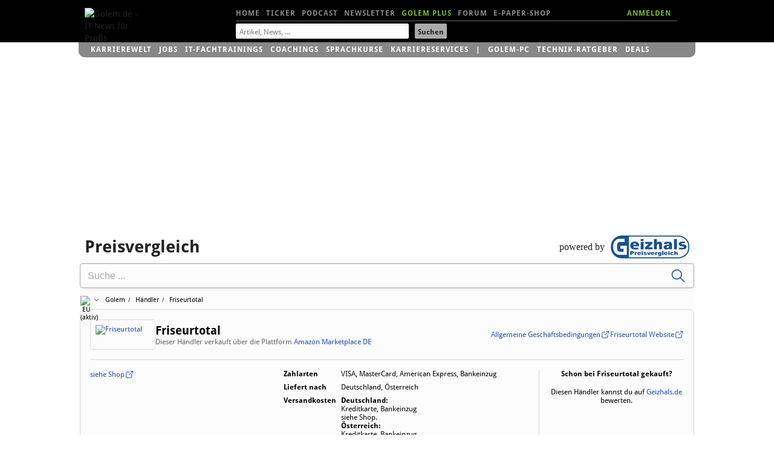

--- FILE ---
content_type: text/html; charset=utf-8
request_url: https://preisvergleich.golem.de/eu/merchants/ahudboumxbot1-am-de
body_size: 423575
content:
<!DOCTYPE html>
<html lang="de-DE" class="no-js">

<head>
<meta http-equiv="X-UA-Compatible" content="IE=edge,chrome=1">
<meta http-equiv="Content-Type" content="text/html; charset=UTF-8">
<meta name="viewport" id="metaviewport" content="width=device-width">
<meta name="flattr:id" content="mqr9wn">


<title>Friseurtotal Bewertungen & Erfahrungen - Golem.de-Preisvergleich EU</title>
<meta name="description" content="Friseurtotal Bewertungen & Erfahrungen - Golem Preisvergleich EU">

<meta name="application-name" content="Golem.de" />
<meta name="msapplication-task" content="name=Homepage;action-uri=https://www.golem.de;icon-uri=http://www.golem.de/favicon.ico" />
<meta name="msapplication-task" content="name=Ticker;action-uri=https://www.golem.de/ticker/;icon-uri=http://www.golem.de/favicon.ico" />
<meta name="msapplication-task" content="name=Facebook;action-uri=https://www.facebook.com/golem;icon-uri=http://www.golem.de/_img/facebook_16.ico" />
<meta name="msapplication-task" content="name=Twitter;action-uri=https://twitter.com/GolemRedaktion;icon-uri=http://www.golem.de/_img/twitter_16.ico" />
<!-- 23 1-->
<link rel="alternate" type="application/rss+xml" title="Golem.de RSS Feed" href="https://rss.golem.de/rss.php?feed=RSS1.0" />
<link rel="alternate" type="application/atom+xml" title="Golem.de ATOM Feed" href="https://rss.golem.de/rss.php?feed=ATOM1.0" />

<link rel="icon" href="//www.golem.de/assets/icons/favicon.ico" sizes="32x32">
<link rel="icon" href="//www.golem.de/assets/icons/icon.svg" type="image/svg+xml">
<link rel="apple-touch-icon" href="//www.golem.de/assets/icons/apple-touch-icon.png">

<link rel="preload" href="/staticrl/fonts/droidsans/DroidSans-Bold.woff2" crossorigin="anonymous" as="font" type="font/woff2">
<link rel="preload" href="/staticrl/fonts/droidserif/DroidSerif.woff2" crossorigin="anonymous" as="font" type="font/woff2">
<link rel="preload" href="/staticrl/fonts/droidsans/DroidSans.woff2" crossorigin="anonymous" as="font" type="font/woff2">
<link rel="preload" href="//www.golem.de/staticrl/fonts/space-grotesk/space-grotesk-latin-wght-normal.woff2" crossorigin="anonymous" as="font" type="font/woff2">
<link rel="preload" href="//www.golem.de/staticrl/fonts/space-grotesk/space-grotesk-latin-ext-wght-normal.woff2" crossorigin="anonymous" as="font" type="font/woff2"><style>
@font-face { font-family: 'Droid Sans'; font-style: normal; font-weight: 700; font-display: swap;
    src: url(/staticrl/fonts/droidsans/DroidSans-Bold.woff2) format('woff2'), url(/staticrl/fonts/droidsans/DroidSans-Bold.woff) format('woff'), url(/staticrl/fonts/droidsans/DroidSans-Bold.ttf) format('truetype');
}
@font-face { font-family: 'Droid Serif'; font-style: normal; font-weight: 400; font-display: swap;
    src: url(/staticrl/fonts/droidserif/DroidSerif.woff2) format('woff2'), url(/staticrl/fonts/droidserif/DroidSerif.woff) format('woff'), url(/staticrl/fonts/droidserif/DroidSerif.ttf) format('truetype');
}
@font-face { font-family: 'Droid Sans'; font-style: normal; font-weight: 400; font-display: swap;
    src: url(/staticrl/fonts/droidsans/DroidSans.woff2) format('woff2'), url(/staticrl/fonts/droidsans/DroidSans.woff) format('woff'), url(/staticrl/fonts/droidsans/DroidSans.ttf) format('truetype');
}
@font-face { font-family: 'Droid Serif'; font-style: italic; font-weight: 400; font-display: swap;
    src: url(/staticrl/fonts/droidserif/DroidSerif-Italic.woff2) format('woff2'), url(/staticrl/fonts/droidserif/DroidSerif-Italic.woff) format('woff'), url(/staticrl/fonts/droidserif/DroidSerif-Italic.ttf) format('truetype');
}
@font-face { font-family: 'Droid Serif'; font-style: normal; font-weight: 700; font-display: swap;
    src: url(/staticrl/fonts/droidserif/DroidSerif-Bold.woff2) format('woff2'), url(/staticrl/fonts/droidserif/DroidSerif-Bold.woff) format('woff'), url(/staticrl/fonts/droidserif/DroidSerif-Bold.ttf) format('truetype');
}
@font-face {
	font-family: 'Space Grotesk';
	font-style: normal;
	font-display: swap;
	font-weight: 300 700;
	src: url("https://www.golem.de/staticrl/fonts/space-grotesk/space-grotesk-latin-wght-normal.woff2") format("woff2-variations");
	unicode-range: U+0000-00FF,U+0131,U+0152-0153,U+02BB-02BC,U+02C6,U+02DA,U+02DC,U+0304,U+0308,U+0329,U+2000-206F,U+20AC,U+2122,U+2191,U+2193,U+2212,U+2215,U+FEFF,U+FFFD;
}
@font-face {
	font-family: 'Space Grotesk';
	font-style: normal;
	font-display: swap;
	font-weight: 300 700;
	src: url("https://www.golem.de/staticrl/fonts/space-grotesk/space-grotesk-latin-ext-wght-normal.woff2") format("woff2-variations");
	unicode-range: U+0100-02BA,U+02BD-02C5,U+02C7-02CC,U+02CE-02D7,U+02DD-02FF,U+0304,U+0308,U+0329,U+1D00-1DBF,U+1E00-1E9F,U+1EF2-1EFF,U+2020,U+20A0-20AB,U+20AD-20C0,U+2113,U+2C60-2C7F,U+A720-A7FF;
}
@font-face {
	font-family: 'Space Mono';
	font-style: normal;
	font-display: swap;
	font-weight: 400;
	src: url("https://www.golem.de/staticrl/fonts/space-mono/space-mono-latin-ext-400-normal.woff2") format("woff2"),
		 url("https://www.golem.de/staticrl/fonts/space-mono/space-mono-latin-ext-400-normal.woff") format("woff");
	unicode-range: U+0100-02AF,U+0304,U+0308,U+0329,U+1E00-1E9F,U+1EF2-1EFF,U+2020,U+20A0-20AB,U+20AD-20C0,U+2113,U+2C60-2C7F,U+A720-A7FF;
}
@font-face {
	font-family: 'Space Mono';
	font-style: normal;
	font-display: swap;
	font-weight: 400;
	src: url("https://www.golem.de/staticrl/fonts/space-mono/space-mono-latin-400-normal.woff2") format("woff2"),
		 url("https://www.golem.de/staticrl/fonts/space-mono/space-mono-latin-400-normal.woff") format("woff");
	unicode-range: U+0000-00FF,U+0131,U+0152-0153,U+02BB-02BC,U+02C6,U+02DA,U+02DC,U+0304,U+0308,U+0329,U+2000-206F,U+2074,U+20AC,U+2122,U+2191,U+2193,U+2212,U+2215,U+FEFF,U+FFFD;
}
@font-face {
	font-family: 'Space Mono';
	font-style: normal;
	font-display: swap;
	font-weight: 700;
	src: url("https://www.golem.de/staticrl/fonts/space-mono/space-mono-latin-ext-700-normal.woff2") format("woff2"),
		 url("https://www.golem.de/staticrl/fonts/space-mono/space-mono-latin-ext-700-normal.woff") format("woff");
	unicode-range: U+0100-02AF,U+0304,U+0308,U+0329,U+1E00-1E9F,U+1EF2-1EFF,U+2020,U+20A0-20AB,U+20AD-20C0,U+2113,U+2C60-2C7F,U+A720-A7FF;
}
@font-face {
	font-family: 'Space Mono';
	font-style: normal;
	font-display: swap;
	font-weight: 700;
	src: url("https://www.golem.de/staticrl/fonts/space-mono/space-mono-latin-700-normal.woff2") format("woff2"),
		 url("https://www.golem.de/staticrl/fonts/space-mono/space-mono-latin-700-normal.woff") format("woff");
	unicode-range: U+0000-00FF,U+0131,U+0152-0153,U+02BB-02BC,U+02C6,U+02DA,U+02DC,U+0304,U+0308,U+0329,U+2000-206F,U+2074,U+20AC,U+2122,U+2191,U+2193,U+2212,U+2215,U+FEFF,U+FFFD;
}</style>

<link rel="stylesheet" href="/staticrl/styles/golem_main_198-min.css" type="text/css">
<link rel="stylesheet" href="/staticrl/builds/aml/aml-18.css" type="text/css">
<style>
    @media print { .logo-screen { display: none; } }
</style>

<script type="text/javascript">
<!--
(function(h){h.className = h.className.replace('no-js', 'js');})(document.documentElement);
var Golem = Golem||{};
Golem.headstart = new Date() * 1;
var _gcpx = _gcpx || [];
const dataLayer = [];
window.dataLayer = dataLayer;
//-->
</script>
<!--[if lt IE 9]>
  <script src="/staticrl/scripts/external/modernizr.custom-2.6.2.min.js"></script>
<![endif]-->

<script type="text/javascript">
    !function () { var e = function () { var e, t = "__tcfapiLocator", a = [], n = window; for (; n;) { try { if (n.frames[t]) { e = n; break } } catch (e) { } if (n === window.top) break; n = n.parent } e || (!function e() { var a = n.document, r = !!n.frames[t]; if (!r) if (a.body) { var i = a.createElement("iframe"); i.style.cssText = "display:none", i.name = t, a.body.appendChild(i) } else setTimeout(e, 5); return !r }(), n.__tcfapi = function () { for (var e, t = arguments.length, n = new Array(t), r = 0; r < t; r++)n[r] = arguments[r]; if (!n.length) return a; if ("setGdprApplies" === n[0]) n.length > 3 && 2 === parseInt(n[1], 10) && "boolean" == typeof n[3] && (e = n[3], "function" == typeof n[2] && n[2]("set", !0)); else if ("ping" === n[0]) { var i = { gdprApplies: e, cmpLoaded: !1, cmpStatus: "stub" }; "function" == typeof n[2] && n[2](i) } else a.push(n) }, n.addEventListener("message", (function (e) { var t = "string" == typeof e.data, a = {}; try { a = t ? JSON.parse(e.data) : e.data } catch (e) { } var n = a.__tcfapiCall; n && window.__tcfapi(n.command, n.version, (function (a, r) { var i = { __tcfapiReturn: { returnValue: a, success: r, callId: n.callId } }; t && (i = JSON.stringify(i)), e.source.postMessage(i, "*") }), n.parameter) }), !1)) }; "undefined" != typeof module ? module.exports = e : e() }();
</script><script type="text/javascript">
(function(){
    var spConfig = {"accountId":245,"propertyId":5798,"baseEndpoint":"https:\/\/cmp-cdn.golem.de","wrapperScript":"\/wrapperMessagingWithoutDetection.js", targetingParams: { viewclass: "silent" }, events: { onConsentReady: function (consentUUID, euconsent) { var e = new CustomEvent("tcfConsentReady"); document.dispatchEvent(e); } }};
    if (spConfig.hasOwnProperty('baseEndpoint')) { window._sp_ = { config: spConfig }; }
})();
</script><script type="text/javascript">
    if (typeof window._sp_ !== "undefined" && typeof window._sp_.config !== "undefined" && window._sp_.config.hasOwnProperty('baseEndpoint')) {
        (function(src){var s=document.createElement('script');s.src=src;document.getElementsByTagName('head')[0].appendChild(s);})(window._sp_.config.baseEndpoint + window._sp_.config.wrapperScript);
    } else {
        setTimeout(function(){var e = new CustomEvent("tcfConsentReady"); document.dispatchEvent(e);}, 10);
    }
</script>


    <link href="//cmp-cdn.golem.de" rel="dns-prefetch">
    <link href="//cdn.stroeerdigitalgroup.de" rel="dns-prefetch">
    <link href="//dmp.theadex.com" rel="dns-prefetch">
    <link href="//api.theadex.com" rel="dns-prefetch">
    <link href="//cdn-a.yieldlove.com" rel="dns-prefetch">
    <link href="//ad.doubleclick.net" rel="dns-prefetch">
    <link href="//securepubads.g.doubleclick.net" rel="dns-prefetch">
    <link href="//script.ioam.de" rel="dns-prefetch">
    <link href="//de.ioam.de" rel="dns-prefetch">
    <link href="//account.golem.de" rel="dns-prefetch">
    <link href="//cmp-cdn.golem.de" rel="preconnect">
    <link href="//cdn.stroeerdigitalgroup.de" rel="preconnect">
    <link href="//dmp.theadex.com" rel="preconnect">
    <link href="//api.theadex.com" rel="preconnect">
    <link href="//cdn-a.yieldlove.com" rel="preconnect">
    <link href="//ad.doubleclick.net" rel="preconnect">
    <link href="//securepubads.g.doubleclick.net" rel="preconnect">

    <link href='https://cdn.stroeerdigitalgroup.de/metatag/live/ctc_golem/metaTag.min.js' rel='preload' as='script'>

<style type="text/css">

    #iqadtile3, #iqadtile16 { min-height: 260px; }
    #iqadtile3 { margin-bottom: 20px; }

</style>

<script type="text/javascript">

<!--
var Golem = Golem||{};
Golem.pcvclass = 'desktop';
//-->

</script>

<style type="text/css">

p, dl, ol, ul, label, .gh_blatext {
    font-family: 'Droid Sans',Arial,sans-serif;
}
.gh_blatext {
    background: #efefef none repeat scroll 0 0;
    margin: 20px 0;
    padding: 10px;
    line-height: 1.4;
    font-size: 14px;
}

</style>

<link rel="canonical" href="https://geizhals.de/eu/merchants/ahudboumxbot1-am-de" />
<meta name="robots" content="noindex">

</head>
<body class="index">

<script type="text/javascript">
<!--
    var IVW = "";
    var _gafccsi = _gafccsi || [];
//-->
</script>

<div id="bannerTopWrapper">
<div class="iqdSiteAlign">
<div id="superbanner"></div><!-- superbanner -->
<div id="skyscraper"></div><!-- skyscraper -->
</div>
</div>


<div id="header-wrapper" class="header-wrapper">
<header id="header" class="iq-site-header lg-header">
    <div class="dh1" style="left:0;width:100px;">
        <a href="https://www.golem.de/">
        <img class="logo-screen" alt="Golem.de - IT-News f&uuml;r Profis" width="88" height="44" src="https://www.golem.de/staticrl/images/Golem-Logo-white.svg" />
        <img class="logo-print" alt="Golem.de - IT-News f&uuml;r Profis" width="88" height="44" src="https://www.golem.de/staticrl/images/Golem-Logo-black.svg" />
        </a>
    </div>
    <nav id="header-nav-1">
      <div class="implied">Navigation</div>
      <ul>
        <li><a id="hn1-home" href="https://www.golem.de/">Home</a></li>
        <li><a id="hn1-ticker" href="https://www.golem.de/ticker/">Ticker</a></li>
        <!-- li><a id="hn1-video" href="https://video.golem.de/">Videos</a></li -->
        <li><a id="hn1-audio" href="https://www.golem.de/specials/golempodcast/">Podcast</a></li>
        <li><a id="hn1-nl" href="https://www.golem.de/microsite/newsletter/index.html">Newsletter</a></li>
        <li><a id="hn1-golemplus" href="https://www.golem.de/specials/golemplus/" style="color:#7fb71e">Golem Plus</a></li>
        <li><a id="hn1-forum" href="https://forum.golem.de/" rel="nofollow">Forum</a></li>
        <li><a id="hn1-epaper" href="https://service.golem.de/products/shop" rel="nofollow">E-Paper-Shop</a></li>
      </ul>
      <div class="hn1-login-wrapper">
        <a id="hn1-login" href="https://account.golem.de/user/login" rel="nofollow">ANMELDEN</a>
      </div>

    </nav><!-- #header-nav-1 -->
    <nav id="header-nav-2">
      <form method="get" action="https://suche.golem.de/search.php" name="su">
  <input type="hidden" name="l" value="10">
  <fieldset class="search-fieldset">
    <label class="implied" for="search-text">Suchbegriffe:</label>
    <span class="inputText">
            <input id="search-text" placeholder="Artikel, News, ..." type="text" name="q" value="" tabindex="1">
        </span>
    <span class="inputSubmit">
            <input id="search-submit" type="submit" value="Suchen" tabindex="2">
        </span>
  </fieldset>
</form>
    </nav><!-- #header-nav-2 -->

</header><!-- #header -->
<div id="gservices">
    <ul id="gservnav">
        <li class="gservitem"><a href="https://karrierewelt.golem.de/" target="_blank" style="display: inline-block;">Karrierewelt</a><div class="service-menu"><ul><li><a href="https://karrierewelt.golem.de/collections/alle-kurse" target="_blank">IT-Fachtrainings</a></li><li><a href="https://karrierewelt.golem.de/collections/coaching" target="_blank">Coachings</a></li><li><a href="https://jobs.golem.de/" target="_blank">Jobs</a></li><li><a href="https://karrierewelt.golem.de/blogs/karriere-ratgeber" target="_blank">Karriere-Ratgeber</a></li><li><a href="https://karrierewelt.golem.de/pages/it-weiterbildung-fur-unternehmen" target="_blank">F&uuml;r Unternehmen</a></li><li><a href="https://karrierewelt.golem.de/pages/mitarbeiter-pc-programm" target="_blank">Mitarbeiter-PC-Programm</a></li></ul></div></li>
<li class="gservitem"><a href="https://jobs.golem.de/" target="_blank" style="display: inline-block;">Jobs</a><div class="service-menu"><ul><li><a href="https://jobs.golem.de/" target="_blank">Aktuelle IT-Jobs</a></li><li><a href="https://jobs.golem.de/products" target="_blank">Jobanzeige schalten</a></li><li><a href="https://karrierewelt.golem.de/pages/projekte-fur-freelancer" target="_blank">Projektsuche f&uuml;r Freelancer</a></li><li><a href="https://karrierewelt.golem.de/pages/muster-vorlagen-bewerbung-2-go" target="_blank">Die perfekte Bewerbung</a></li><li><a href="https://karrierewelt.golem.de/pages/fernstudium-anbieter-vergleich-it-master-it-bachelor" target="_blank">IT-Fernstudium im Vergleich</a></li><li><a href="https://karrierewelt.golem.de/pages/recruiting-fur-unternehmen" target="_blank">Employer Branding mit Golem</a></li></ul></div></li>
<li class="gservitem"><a href="https://karrierewelt.golem.de/collections/alle-kurse" target="_blank" style="display: inline-block;">IT-Fachtrainings</a><div class="service-menu"><ul><li><a href="https://karrierewelt.golem.de/collections/alle-kurse" target="_blank">Alle virtuellen Kurse anzeigen</a></li><li><a href="https://karrierewelt.golem.de/collections/die-neuesten-kurse-und-workshops" target="_blank">Neue virtuelle Kurse</a></li><li><a href="https://karrierewelt.golem.de/pages/golem-karrierewelt-it-fachseminare-workshops-fur-unternehmen/" target="_blank">Kurse f&uuml;r Unternehmen</a></li><li><a href="https://karrierewelt.golem.de/collections/fachliche-e-learning-kurse" target="_blank">E-Learning Kurse</a></li><li><a href="https://karrierewelt.golem.de/collections/angebote" target="_blank">Angebote und Sonderaktionen</a></li><li><a href="https://karrierewelt.golem.de/pages/ihr-kontakt-zur-golem-karrierewelt" target="_blank">Kontakt</a></li></ul></div></li>
<li class="gservitem"><a href="https://karrierewelt.golem.de/pages/coaching-fuer-deine-it-karriere" target="_blank" style="display: inline-block;">Coachings</a><div class="service-menu"><ul><li><a href="https://karrierewelt.golem.de/collections/coaching" target="_blank">Alle Coachings anzeigen</a></li><li><a href="https://karrierewelt.golem.de/products/60-minuten-shifoo-coaching-einzeltraining" target="_blank">Individuelles Einzelcoaching</a></li><li><a href="https://karrierewelt.golem.de/collections/fuehrung-verantwortung" target="_blank">F&uuml;hrung &amp; Verantwortung</a></li><li><a href="https://karrierewelt.golem.de/collections/selbststaendigkeit-freelancing" target="_blank">Selbstst&auml;ndigkeit &amp; Freelancing</a></li><li><a href="https://karrierewelt.golem.de/collections/kommunikation-kultur" target="_blank">Kommunikation & Kultur</a></li><li><a href="https://karrierewelt.golem.de/collections/e-learning-kurse-zur-persoenlichen-weiterentwicklung" target="_blank">E-Learning Kurse</a></li></ul></div></li>
<li class="gservitem"><a href="https://karrierewelt.golem.de/pages/e-learning-sprachkurse-mit-gymglish/" target="_blank" style="display: inline-block;">Sprachkurse</a><div class="service-menu"><ul><li><a href="https://karrierewelt.golem.de/pages/englisch-lernen" target="_blank">Englisch</a></li><li><a href="https://karrierewelt.golem.de/pages/italienisch-lernen/" target="_blank">Italienisch</a></li><li><a href="https://karrierewelt.golem.de/pages/franzosisch-lernen/" target="_blank">Franz&ouml;sisch</a></li><li><a href="https://karrierewelt.golem.de/pages/spanisch-lernen/" target="_blank">Spanisch</a></li><li><a href="https://karrierewelt.golem.de/pages/deutsch-als-fremdsprache/" target="_blank">Deutsch als Fremdsprache</a></li></ul></div></li>
<li class="gservitem"><a href="https://karrierewelt.golem.de/pages/karriereservices-in-der-golem-karrierewelt" target="_blank" style="display: inline-block;">Karriereservices</a><div class="service-menu"><ul><li><a href="https://karrierewelt.golem.de/pages/gehaltscheck/" target="_blank">Gehaltscheck</a></li><li><a href="https://karrierewelt.golem.de/pages/brutto-netto-rechner" target="_blank">Brutto-Netto-Rechner</a></li><li><a href="https://karrierewelt.golem.de/blogs/karriere-ratgeber/tagged/gehalt/" target="_blank">Aktuelle News zum Thema Gehalt</a></li><li><a href="https://karrierewelt.golem.de/blogs/karriere-ratgeber" target="_blank">IT-Karriere-Ratgeber</a></li><li><a href="https://karrierewelt.golem.de/blogs/karrierelexikon" target="_blank">Karrierelexikon</a></li><li><a href="https://karrierewelt.golem.de/blogs/jobprofile-einfach-erklaert" target="_blank">Jobprofile einfach erkl&auml;rt</a></li></ul></div></li>
<li class="gservitem list-divider"><a href="https://pc.golem.de/" target="_blank" style="display: inline-block;">Golem-PC</a><div class="service-menu"><ul><li><a href="https://pc.golem.de/" target="_blank">Modell&uuml;bersicht</a></li><li><a href="https://www.awin1.com/cread.php?awinmid=29783&amp;awinaffid=686261&amp;clickref=Budget+LP&amp;ued=https%3A%2F%2Fwww.systemtreff.de%2FGolem-Budget-AMD-Ryzen-5-9600X-32GB-DDR5-AMD-RX-9060-XT-8GB-1TB-4052" target="_blank">Budget</a></li><li><a href="https://www.awin1.com/cread.php?awinmid=29783&amp;awinaffid=686261&amp;clickref=Basic+LP&amp;ued=https%3A%2F%2Fwww.systemtreff.de%2FGolem-Basic-Intel-Core-Ultra-5-245KF-32GB-DDR5-GeForce-RTX-5060-Ti-8GB-1TB-4051" target="_blank">Basic</a></li><li><a href="https://www.awin1.com/cread.php?awinmid=29783&amp;awinaffid=686261&amp;clickref=Allround+LP&amp;ued=https%3A%2F%2Fwww.systemtreff.de%2FGolem-Allround-AMD-Ryzen-5-9500F-6x-38GHz-32GB-DDR5-GeForce-RTX-5070-12GB-1TB-4053" target="_blank">Allround</a></li><li><a href="https://www.awin1.com/cread.php?awinmid=29783&amp;awinaffid=686261&amp;clickref=Performance+LP&amp;ued=https%3A%2F%2Fwww.systemtreff.de%2FGolem-Performance-AMD-Ryzen-7-9700X-32GB-DDR5-AMD-RX-9070-XT-16GB-2TB-4055" target="_blank">Performance</a></li><li><a href="https://www.awin1.com/cread.php?awinmid=29783&amp;awinaffid=686261&amp;clickref=Advanced+AMD+LP&amp;ued=https%3A%2F%2Fwww.systemtreff.de%2FGolem-Advanced-AMD-AMD-Ryzen-7-7800X3D-32GB-DDR5-GeForce-RTX-5070-TI-16GB-2TB-4056" target="_blank">Advanced AMD</a></li><li><a href="https://www.awin1.com/cread.php?awinmid=29783&amp;awinaffid=686261&amp;clickref=Advanced+Intel+LP&amp;ued=https%3A%2F%2Fwww.systemtreff.de%2FGolem-Advanced-Intel-Intel-Core-Ultra-7-265KF-32GB-DDR5-GeForce-RTX-5070-TI-16GB-2TB-4054" target="_blank">Advanced Intel</a></li><li><a href="https://www.awin1.com/cread.php?awinmid=29783&amp;awinaffid=686261&amp;clickref=Enthusiast+LP&amp;ued=https%3A%2F%2Fwww.systemtreff.de%2FGolem-Enthusiast-AMD-Ryzen-7-9800X3D-32GB-DDR5-GeForce-RTX-5080-16GB-2TB-4057" target="_blank">Enthusiast</a></li><li><a href="https://www.awin1.com/cread.php?awinmid=29783&amp;awinaffid=686261&amp;clickref=Ultra+LP&amp;ued=https%3A%2F%2Fwww.systemtreff.de%2FGolem-Ultra-Intel-Core-Ultra-9-285K-64GB-DDR5-GeForce-RTX-5090-32GB-2TB-2TB-4059" target="_blank">Ultra</a></li><li><a href="https://www.awin1.com/cread.php?awinmid=29783&amp;awinaffid=686261&amp;clickref=Xtreme+LP&amp;ued=https%3A%2F%2Fwww.systemtreff.de%2FGolem-Xtreme-AMD-Ryzen-9-9950X-64GB-DDR5-GeForce-RTX-5090-32GB-4TB-2TB-4060" target="_blank">Xtreme</a></li><li><a href="https://www.awin1.com/cread.php?awinmid=29783&amp;awinaffid=686261&amp;clickref=Ultimate+LP&amp;ued=https%3A%2F%2Fwww.systemtreff.de%2FGolem-Ultimate-AMD-Ryzen-9-9950X3D-64GB-DDR5-GeForce-RTX-5090-32GB-2TB-2TB-4058" target="_blank">Ultimate</a></li></ul></div></li>
<li class="gservitem"><a href="https://ratgeber.golem.de/" target="_blank" style="display: inline-block;">Technik-Ratgeber</a></li>
<li class="gservitem"><a href="https://www.golem.de/specials/deals/" target="_blank" style="display: inline-block;">Deals</a><div class="service-menu"><ul><li><a href="https://www.golem.de/specials/deals/" target="_blank">Deals</a></li><li><a href="https://www.golem.de/phitshp.php" target="_blank">Top-Angebote</a></li><li><a href="https://preisvergleich.golem.de/" target="_blank">Preisvergleich</a></li></ul></div></li>
    </ul>
</div>
</div>

<div id="grandwrapper" class="golem-zo-grandwrapper iq-site-wrapper">

    <div id="screen" style="padding-top: 15px">

<!-- begin ad tag (tile=3) -->
<div id="iqadtile3"></div>
<!-- end ad tag (tile=3) -->


        <div id="ghscreen">

<div style="position:relative">
    <h2 style="font-size:28px; line-height:38px; font-weight:bold;">Preisvergleich</h2>
    <div style="position:absolute; top:0px; right:0; height:38px;">
        <span style="line-height:38px; vertical-align:top;">powered by</span>
        <img src="/img/geizhals130.png" style="display:inline; margin-left:6px; width:130px; height:38px;" alt="geizhals" />
    </div>
</div>

<!-- begin preisvergleich-template -->
<div class="ghbody-wrapper">
<script type="importmap">{"integrity":{"https://gzhls.at/gsa/saved-searches.ghp-B-iybga6.js":"sha384-tYaNoWkpAq2BZIwxZDAiMrY3QFzJOfC6EYvnUJb+XkuqulIqgV0e4J+/7RG6yKOJ","https://gzhls.at/gsa/startpage.ghp-CJOyFwvV.js":"sha384-+0vNHgFcX9Nsu+REFEAYwGVQI9TYO1+b9vhYFbXj9vC2nId5joxduX4ZGU9mkFCC","https://gzhls.at/gsa/autocomplete.ghp-Ch8dJTHv.js":"sha384-xmTxTo25NJ5mSx0zX8OMnDbmI1xMTNtlqu4pk5h9KKfzkx7Zyx6aFzcBQcHohTvG","https://gzhls.at/gsa/logininject.ghp-hDHmuc8J.js":"sha384-Av7gEkvW/FB3zE3OtDodwa5rWJTzS0H3UKahQHE48tpiW6vubkWS1Tq3KmwrxGdI","https://gzhls.at/gsa/variant.ghp-DKCz0UDT.js":"sha384-L4bgtt6AqH1Wem7L730+rt90z35JFNaugBIzNjl6nbj7yV8yv7SFNCQhqXr1lbNq","https://gzhls.at/gsa/notifications.ghp-BrtA2XWW.js":"sha384-Vs6FFZTnJaplBo8FR0kJXure5emTNaOrNAKtMAu48NIJ6Upba7ACWY9j6PkYsPRU","https://gzhls.at/gsa/comparewidget.ghp-BQvNECcG.js":"sha384-A/3R9alxCI+mM82L8oqazU0NnP05b6S8GSL3iJDHEzFdB9JI7QkBEQlIoRNTWDqM","https://gzhls.at/gsa/pageheader-mobile.ghp-BEDQDgIY.js":"sha384-x91ENJ7Sg/EuBnV7BuRc28Raegg0i9AKhLEOHRUtPKPsbODocXGHH48XSX9gBbii","https://gzhls.at/gsa/wishlist.ghp-4aQcwz-A.js":"sha384-SKKB5r5oXjap5hbhND1sd/CC79wYBh2suuleiUrvOKqAuExASLN+oM2sfUtfSsIz","https://gzhls.at/gsa/marketing-box.ghp-HWpMpwNm.js":"sha384-88iUpfnstCE1evQKPsBwN7epow5nCNNiAgtTJHmHsC9elhR/1u8kltePIAH7KmQe","https://gzhls.at/gsa/showroom.ghp-Brsbk5jN.js":"sha384-xq5xVxbpjl4HD1b0EKp42ha5mhS/L+QJ7wia9WXvN18A7vFPSO6n4Wp/ZTWCIDzd","https://gzhls.at/gsa/pageheader.ghp-DxN21cvN.js":"sha384-iiqU8eNp8LsJ8/a5LjpAaX9LCh1xFsjLj32DF882Us4Tre5SF0lN8IPN3cA3CWMn","https://gzhls.at/gsa/consent-management.ghp-CEX_P9YK.js":"sha384-jVLlUuMi64ZyBTq6NY9b8U1V+jq4GS6jDNSgqrK7dojnfgjj31dmAU5cRJL1wjwl","https://gzhls.at/gsa/ratings.ghp-DgewC4fX.js":"sha384-a1+dlyydH02F6SRtv6zuGCr5tUKGxbXRStiK4IBnhwlS0Y/GOpvtxXi7QNmWtYjj","https://gzhls.at/gsa/settingspage.ghp-BZm2Bmjp.js":"sha384-/gSR6eOHvjB21q4PMEWWw7L9NZ1JW4KjY6UdgZ5SrA0N9PgHf3VxSAP5xL/t5qzk","https://gzhls.at/gsa/navigationtracking.ghp-Cj3EFnKm.js":"sha384-N/yW6YZhgi2x5CZoZaJM95YP6kbJ4iCGDIqjGYna6zU8GT+2QoBDm83EmIg7EBPL","https://gzhls.at/gsa/dialog.ghp-CKJmrMP0.js":"sha384-+ZDxCWmkhkq/n4GeYLH88tVRp0Vom5TYqy6PwnrnDVJfCupNRICXBZi314+y0aT+","https://gzhls.at/gsa/variant.ghp_mobile-Cl5-xBlY.js":"sha384-KNBNS0jQB0LEfEzUXmZP+CAQwCwaDNstTKi4yTuwIele2UWFwY5cxGgaZJzoxuY0","https://gzhls.at/gsa/galleryview.ghp-DMFvzQE-.js":"sha384-cYzFi+QkhQKF87BXxfqKSyU+nAOuw5upX4C2/DZqeqGoYE6xelM3hjNqr4tQpsU1","https://gzhls.at/gsa/filterview.ghp-DaSRHM05.js":"sha384-4mC1w5mdFwqHEjJT/IPHzqiW/9bcMK17fQEG/aZPb8NMAJ97f4dU9kEuGR7bpAzI","https://gzhls.at/gsa/tooltip.ghp-CAE0lxVX.js":"sha384-ma9jrfpK0dKvpUs7//NPdqosEKhxuALc0QF4L51TwvCJNv86AFwjjR4xsRFS8GAo","https://gzhls.at/gsa/barcode.ghp-BHLuiUS6.js":"sha384-ga9Ut6fURvwy7eXKOVzAMvL+jAki7nJkj0KLfQgusv0qR6Yg8QMczII+HxfuHksi","https://gzhls.at/gsa/listview.ghp-TSF3Ba80.js":"sha384-Z4zxtvVSThMuOkJPLr2vPLdhF4de5P4VdCHGEkFhZ9We+A258MVxCX4Q9BQyOWbD","https://gzhls.at/gsa/comparepage.ghp-EeNlJU0z.js":"sha384-umIihXZTQa7GIjlYu88trAZ0B/MxdwJxiTcltO/4HboEz0nDKKljKTPmLJxYXrgE","https://gzhls.at/gsa/danube.ghp-DLfAu89l.js":"sha384-Yhe7q8/Yby750HS2BfQstlDZtSpoYzLx98sJEBaem+JAJPsgUKtFMLcWf9ixgFOG","https://gzhls.at/gsa/pricehistory_legacy.ghp-CtMjC7-s.js":"sha384-oks/UHMncwvp+LMsXnfdOvaAWPaW95vYXRNIMcZticDALHp9zYHXjyi4EBxni5Ss","https://gzhls.at/gsa/categorylist.ghp-DX4HN18o.js":"sha384-pxqtJJLbBRKlr3dR0axnY52y/LUMYhigiirxnmnNrSh7Gj6NQbiIziSjRuzidEJi","https://gzhls.at/gsa/gallery.ghp-BdKRgQmY.js":"sha384-rMRGo+FHlr6WXs0TSeSrHXRU8gQNm8IMn/oJDU+R0vICQ12nbtUBEeWv1VOsqDVA","https://gzhls.at/gsa/pricealert.ghp-o1zCwYUt.js":"sha384-9V3Pwa5U25X/jTm4rq8K6i36fx2C/l5gulkS5Lt3YVHYEzYkxvwBAI4F3ExKj5QJ","https://gzhls.at/gsa/ratgeber-content.ghp-Btk4n_eF.js":"sha384-pIj9fQOc+48e6q5bwIGkckaG1XSPm/G+jlOrU1qLX5OGBoO+Hywko+dddrkDdmqb","https://gzhls.at/gsa/comparepage.ghp-DSU9IEz8.js":"sha384-Xmr/z31a84qgXIKeCtsVexqpaaZ4VcRXaKDcPMHC0wGebTVzv4a761Gj5IJzPKeZ","https://gzhls.at/gsa/sidebar-filter.ghp-BspI83hg.js":"sha384-viaU/Eo/6kythEPopm4zK07rCitpzqA15Q4g0aHekZu5otq2nUOKNs3mPhaT94JI","https://gzhls.at/gsa/promotiontooltip.ghp-DJyFGcKk.js":"sha384-am14vr+o1SRgc5fERZlcAbqGwDjahHVXtIyuZwlXKs+akVtfiRoyx+1G5LGemdGR","https://gzhls.at/gsa/bigSearchImages.ghp-DIv9YWLL.js":"sha384-sIRfbmL1rWrY8Tt+DixTwbZOxwuW/zQWrxzaIJ1+KkBR8EZ0LGY9py8L0MwmGlo6","https://gzhls.at/gsa/dealspage.ghp-h9KPiLB5.js":"sha384-37+zzXWo3uvDo4v4C6cROjwDv1Zji1bfeFYTayW15yxfuUYkl8KwVsIyNpwBCV2F","https://gzhls.at/gsa/collapsiblefilters.ghp-uzIt1KD0.js":"sha384-MXN7Usxaeq9WYZIEMmyZdjp6iXlRUdCJzE4zBUxaeVhd7whSMaaxhyjyimxEQj5m","https://gzhls.at/gsa/wishlist-raffle.ghp-DDbkriL1.js":"sha384-8kqsdM2eMuW4/8LrFW0VMUr+f8QnynwRu/p70U0f2T39NpuZFdsMr58tqcizM5WC","https://gzhls.at/gsa/short-url.ghp-B6cJfIE7.js":"sha384-EFWe2gldjINVe1YstYquJAdtDqulDEjGR6knmKImQg/kEqi85QUehtcQDBiZhNIy","https://gzhls.at/gsa/filterwidget.ghp-f1oQg_qz.js":"sha384-Jgt4w5mwaEIJ0qabgttpt4x169zxxEPNjTCjFXNhuTQoDAyZy7FjAR84vrF9hn9W","https://gzhls.at/gsa/dots-dropdown.ghp-BV3rnSbz.js":"sha384-wSYU2cq2jgdp0mqlysgq5O0n0st1unnbgHSJPeOgTkWwQV292E0HVvWDQuM2U7kP","https://gzhls.at/gsa/js_lib_gh.ghp-BDQYVKTT.js":"sha384-IozUkf2zUwylThCX4WkNueZFhcOhKba1g5V2kjis3M1IUbWZAWmwMu869dOuBpxN","https://gzhls.at/gsa/android-app-banner.ghp-CrhjH7sN.js":"sha384-mS6RaKBkUp4G61DQXutkZHXfExByN91dIuk3UFJGkgQDP8VhSCQO26EaMGsrLHCA","https://gzhls.at/gsa/categorylist-legacy.ghp-CzST-tEJ.js":"sha384-+HSsz7YeUkbsSnaIagfBoSeobKk5NQSIxGz7+t3QJsrkdRc624b/0gSaXvUBUcX0","https://gzhls.at/gsa/ads.ghp-Hcis3PsD.js":"sha384-soCs0GPt27gyji5LrXUps0z7iwvKFdqhYfpwTPqh9w3JvLRSWWCDI6zbzlS+i5Ky","https://gzhls.at/gsa/tarife_at.ghp-85bQTXvk.js":"sha384-GHoUSdiHIKfUUUwH9cKfC5/ohVD9CGBdvaGJOanEv8qe916wRIazXOImOnlbl1HX","https://gzhls.at/gsa/rangeslider.ghp-CJWvQhGZ.js":"sha384-Gi7v/j16ip9AYfMIdJ6XETtyegadtEQqjY2omm7xEb7bColld329RMXbAUsZxBv8","https://gzhls.at/gsa/pagefooter.ghp-BkMtBa-S.js":"sha384-NamnG11+Br7RvXNcS/9lPf6LfhrDKi1UOablovnY7KSGlnuMUrip6zLV7Oba7zKI","https://gzhls.at/gsa/merchantpage.ghp-M9-vFU4h.js":"sha384-VwuOQLWPlu6ihB9VVqGLrXkGbd79ERwhY4PdBzCsdg3pI8ttyZQXFp5/yh1oVYVM","https://gzhls.at/gsa/chart.ghp-D89RF0IW.js":"sha384-OR5swr9BaLxFU/ozv+Jhd21zv8KDps0IJrzlSjDP/kp0rCsbczIVDmRp50uHQfRg"},"imports":{"ghpak/short-url/short-url.ghp.js":"https://gzhls.at/gsa/short-url.ghp-B6cJfIE7.js","ghpak/categorylist-legacy/bigSearchImages.ghp.js":"https://gzhls.at/gsa/bigSearchImages.ghp-DIv9YWLL.js","ghpak/pricehistory_legacy/pricehistory_legacy.ghp.js":"https://gzhls.at/gsa/pricehistory_legacy.ghp-CtMjC7-s.js","ghpak/listview/listview.ghp.js":"https://gzhls.at/gsa/listview.ghp-TSF3Ba80.js","ghpak/tooltip/tooltip.ghp.js":"https://gzhls.at/gsa/tooltip.ghp-CAE0lxVX.js","ghpak/comparewidget/comparewidget.ghp.js":"https://gzhls.at/gsa/comparewidget.ghp-BQvNECcG.js","ghpak/rangeslider/rangeslider.ghp.js":"https://gzhls.at/gsa/rangeslider.ghp-CJWvQhGZ.js","ghpak/showroom/showroom.ghp.js":"https://gzhls.at/gsa/showroom.ghp-Brsbk5jN.js","ghpak/chart/chart.ghp.js":"https://gzhls.at/gsa/chart.ghp-D89RF0IW.js","ghpak/ratings/ratings.ghp.js":"https://gzhls.at/gsa/ratings.ghp-DgewC4fX.js","ghpak/consent-management/consent-management.ghp.js":"https://gzhls.at/gsa/consent-management.ghp-CEX_P9YK.js","ghpak/autocomplete/autocomplete.ghp.js":"https://gzhls.at/gsa/autocomplete.ghp-Ch8dJTHv.js","ghpak/dealspage/dealspage.ghp.js":"https://gzhls.at/gsa/dealspage.ghp-h9KPiLB5.js","ghpak/comparepage/comparepage.ghp.js":"https://gzhls.at/gsa/comparepage.ghp-DSU9IEz8.js","ghpak/notifications/notifications.ghp.js":"https://gzhls.at/gsa/notifications.ghp-BrtA2XWW.js","ghpak/comparepage/mobile/comparepage.ghp.js":"https://gzhls.at/gsa/comparepage.ghp-EeNlJU0z.js","ghpak/pricealert/pricealert.ghp.js":"https://gzhls.at/gsa/pricealert.ghp-o1zCwYUt.js","ghpak/barcode/barcode.ghp.js":"https://gzhls.at/gsa/barcode.ghp-BHLuiUS6.js","ghpak/ratgeber-content/ratgeber-content.ghp.js":"https://gzhls.at/gsa/ratgeber-content.ghp-Btk4n_eF.js","ghpak/wishlist/wishlist.ghp.js":"https://gzhls.at/gsa/wishlist.ghp-4aQcwz-A.js","ghpak/saved-searches/saved-searches.ghp.js":"https://gzhls.at/gsa/saved-searches.ghp-B-iybga6.js","ghpak/startpage/startpage.ghp.js":"https://gzhls.at/gsa/startpage.ghp-CJOyFwvV.js","ghpak/categorylist/categorylist.ghp.js":"https://gzhls.at/gsa/categorylist.ghp-DX4HN18o.js","ghpak/pageheader/pageheader.ghp.js":"https://gzhls.at/gsa/pageheader.ghp-DxN21cvN.js","ghpak/marketing-box/marketing-box.ghp.js":"https://gzhls.at/gsa/marketing-box.ghp-HWpMpwNm.js","ghpak/danube/danube.ghp.js":"https://gzhls.at/gsa/danube.ghp-DLfAu89l.js","ghpak/filterview/filterview.ghp.js":"https://gzhls.at/gsa/filterview.ghp-DaSRHM05.js","ghpak/tarife_at/tarife_at.ghp.js":"https://gzhls.at/gsa/tarife_at.ghp-85bQTXvk.js","ghpak/listview/android-app-banner.ghp.js":"https://gzhls.at/gsa/android-app-banner.ghp-CrhjH7sN.js","ghpak/ads/ads.ghp.js":"https://gzhls.at/gsa/ads.ghp-Hcis3PsD.js","ghpak/js_lib_gh/js_lib_gh.ghp.js":"https://gzhls.at/gsa/js_lib_gh.ghp-BDQYVKTT.js","ghpak/dialog/dialog.ghp.js":"https://gzhls.at/gsa/dialog.ghp-CKJmrMP0.js","ghpak/variant/variant.ghp_mobile.js":"https://gzhls.at/gsa/variant.ghp_mobile-Cl5-xBlY.js","ghpak/promotiontooltip/promotiontooltip.ghp.js":"https://gzhls.at/gsa/promotiontooltip.ghp-DJyFGcKk.js","ghpak/dots-dropdown/dots-dropdown.ghp.js":"https://gzhls.at/gsa/dots-dropdown.ghp-BV3rnSbz.js","ghpak/wishlist-raffle/wishlist-raffle.ghp.js":"https://gzhls.at/gsa/wishlist-raffle.ghp-DDbkriL1.js","ghpak/sidebar-filter/sidebar-filter.ghp.js":"https://gzhls.at/gsa/sidebar-filter.ghp-BspI83hg.js","ghpak/settingspage/settingspage.ghp.js":"https://gzhls.at/gsa/settingspage.ghp-BZm2Bmjp.js","ghpak/pageheader/navigationtracking.ghp.js":"https://gzhls.at/gsa/navigationtracking.ghp-Cj3EFnKm.js","ghpak/pagefooter/pagefooter.ghp.js":"https://gzhls.at/gsa/pagefooter.ghp-BkMtBa-S.js","ghpak/categorylist-legacy/collapsiblefilters.ghp.js":"https://gzhls.at/gsa/collapsiblefilters.ghp-uzIt1KD0.js","ghpak/galleryview/galleryview.ghp.js":"https://gzhls.at/gsa/galleryview.ghp-DMFvzQE-.js","ghpak/js_lib_gh/logininject.ghp.js":"https://gzhls.at/gsa/logininject.ghp-hDHmuc8J.js","ghpak/gallery/gallery.ghp.js":"https://gzhls.at/gsa/gallery.ghp-BdKRgQmY.js","ghpak/merchantpage/merchantpage.ghp.js":"https://gzhls.at/gsa/merchantpage.ghp-M9-vFU4h.js","ghpak/categorylist-legacy/categorylist-legacy.ghp.js":"https://gzhls.at/gsa/categorylist-legacy.ghp-CzST-tEJ.js","ghpak/filterwidget/filterwidget.ghp.js":"https://gzhls.at/gsa/filterwidget.ghp-f1oQg_qz.js","ghpak/pageheader/pageheader-mobile.ghp.js":"https://gzhls.at/gsa/pageheader-mobile.ghp-BEDQDgIY.js","ghpak/variant/variant.ghp.js":"https://gzhls.at/gsa/variant.ghp-DKCz0UDT.js"}}</script>
<script>
window._gh = window._gh || {};
window.ghpak = window.ghpak || {};
window._gh.static = {
acsEndpoint: '/acs?lang=de&loc=eu&o=json&k=',
analytics_track_links: false,
base_url: 'https://preisvergleich.golem.de',
cdnbase: 'https://gzhls.at',
cmActiveGroups: {
ads: false,
necessary: false,
services: false,
},
coop: true,
csrf: '',
currency: 'EUR',
currencySymbol: '€',
focusSearch: 1,
hlocs: ["at","de"],
requiredHloc: ['de',],
internalhost: 'golem',
isDarkmode: window.matchMedia('(prefers-color-scheme: dark)').matches,
isDev: false,
isLoggedIn: false,
isMobile: false,
lang: 'de',
loc: 'de',
login_url: 'http://forum.golem.de/login.php',
login_turnstile_register_public_key: '0x4AAAAAABesm7lbZUessWQH',
turnstile_api_public_key: '0x4AAAAAACHBM37HaqFjaHcO',
name: 'Golem',
showMpn: true,
what: 'hinfo',
whitelabel: false,
cat_path: '',
};
</script>
<script type="module" async>import * as js_lib_gh from "ghpak/js_lib_gh/js_lib_gh.ghp.js";</script>
<style data-asset="css_coops-DQ6tTIwb.css">:root{--font-family-base:Verdana,sans-serif;--color-accent:var(--gh-blue);--color-accent-font:var(--white);--color-body-bg:var(--grey-lighter-47);--color-body-bg-alpha-0:var(--grey-lighter-47-alpha-0);--color-font:var(--black);--color-font-secondary:var(--grey-darker-5);--color-font-tertiary:var(--grey-darker-20);--color-heading:var(--black);--color-border:var(--grey-lighter-40);--color-border-lighter:var(--grey-lighter-45);--color-border-darker:var(--grey-lighter-20);--color-outline:var(--color-accent);--color-alert-bg:var(--gh-blue-lighter-60);--color-alert-font:var(--color-font);--color-alert-success-bg:var(--green-lighter-50);--color-alert-success-font:var(--green-darker-10);--color-alert-warning-bg:var(--apricot-lighter-45);--color-alert-warning-font:var(--apricot-darker-20);--color-alert-error-bg:var(--red-lighter-45);--color-alert-error-font:var(--red-darker-35);--color-tooltip-bg:#000000f2;--color-tooltip-font:var(--white);--size-tooltip-font:.75rem;--size-tooltip-arrow:5px;--color-header-bg:linear-gradient(90deg,var(--gh-blue-base)0,#004680 100%);--color-navigation-bg:#084577;--color-footer-bg:var(--grey-darker-35);--color-footer-font:var(--grey-lighter-40);--color-hero-bg:var(--gh-blue);--color-hero-font:var(--white);--color-marketing-box-bg:var(--gh-blue);--color-marketing-box-font:var(--white);--color-countdown-separator:var(--grey-lighter-30);--color-countdown-accent:var(--gh-blue-darker-5);--color-countdown-alert:var(--crimson-lighter-2);--color-toc-bg:var(--white);--color-toc-font:var(--color-link);--color-card-bg:var(--white);--color-card-bg-secondary:var(--gh-blue-lighter-65);--color-card-bg-hover:var(--grey-lighter-51);--border-card:1px solid var(--color-border);--shadow-card:0 0 .2px #00000004,0 0 .5px #00000006,0 0 1px #00000008,0 0 1.8px #00000009,0 0 3.3px #0000000b,0 0 8px #0000000f;--color-what-header-bg:linear-gradient(90deg,var(--gh-blue-base),var(--gh-blue-darker-5)100%);--color-what-header-font:var(--white);--color-link:var(--gh-blue);--color-link-hover:var(--gh-blue-lighter-10);--color-link-secondary:var(--grey-darker-25);--color-link-secondary-hover:var(--grey-darker-10);--color-link-header:var(--white);--color-link-navigation:var(--white);--color-link-footer:var(--grey-lighter-20);--color-hover-bg:var(--gh-blue-lighter-66);--color-dialog-bg:var(--white);--color-dialog-close:var(--grey-base);--color-dialog-overlay:#000000d9;--color-dialog-overlay-light:#000000a6;--border-dialog:1px solid var(--color-border);--color-prodlist-bg:#f4f6fb;--color-prodlist-header-bg:#d1d7e4;--color-list-zebra-bg:var(--grey-lighter-51);--color-filterbox-bg:var(--gh-blue-lighter-65);--color-free-shipping:var(--crimson-base);--border-products:1px solid var(--color-border);--color-active-filter-tag-bg:var(--color-button-bg);--color-active-filter-tag:var(--color-button-font);--color-offer-button:var(--black);--color-offer-button-hover:var(--black);--color-offer-button-bg:linear-gradient(#f7e852,#fad86e);--color-offer-button-hover-bg:linear-gradient(#f4e878,#f7dd8c);--color-offer-button-border:#d5b13e;--color-button-bg:var(--gh-blue-base);--color-button-font:var(--white);--color-button-hover-bg:var(--gh-blue-lighter-10);--color-button-hover-font:var(--white);--color-button-outline-bg:var(--white);--color-button-outline-font:var(--black);--color-button-outline-hover-bg:var(--grey-lighter-45);--color-button-outline-hover-font:var(--black);--color-button-outline-border:var(--color-border-darker);--color-button-error-bg:var(--red-base);--color-button-error-hover-bg:var(--red-lighter-10);--color-button-success-bg:var(--green-base);--color-button-success-hover-bg:var(--green-lighter-10);--color-input-bg:var(--white);--color-input-bg-disabled:var(--grey-lighter-50);--color-input-border:var(--color-border-darker);--color-input-error-bg:var(--red-lighter-50);--green-available:#d0ffd0;--yellow-available-shortly:#ffffd0;--color-danube-reference-cell-bg:var(--grey-lighter-51);--color-danube-reference-cell-highlight-bg:#ebebeb;--color-danube-zebra-highlight-bg:var(--gh-blue-lighter-69);--color-danube-font-reference:var(--grey-darker-5);--color-danube-cell-better-bg:#cdecd6;--color-danube-cell-worse-bg:#f3d5d5;--tarife-bg:#bbb6cdd9;--tarife-accent:#20183a;--tarife-accent-hover:#342858;--max-width-site:1919.98px;--min-width-site:600px;--size-stars-rating:1.125rem;--size-stars-rating-label:.7rem;--color-stars-rating-label:var(--grey-darker-5);--color-hover-stars-rating-label:var(--grey-darker-20);--color-active-stars-rating:var(--apricot-base);--color-inactive-stars-rating:var(--grey-lighter-20);--color-chart-line-offers:var(--color-accent);--color-chart-line-no-offers:var(--grey-lighter-25);--color-chart-grid:#61616112;--color-chart-trendline:#2c8730e6;--color-chart-median:#ffb61ae6;--color-chart-important-dates:#ffcccc80;--color-chart-message-bg:var(--grey-lighter-50);--color-badge-bg:var(--grey-lighter-40);--color-badge-font:var(--black);--color-available-bg:var(--green-lighter-10);--color-shortly-bg:var(--apricot-lighter-5);--color-any-bg:var(--grey-lighter-25);--grey-base:#737373;--grey-base-alpha-20:#73737333;--grey-base-alpha-30:#7373734d;--grey-lighter-20:#a6a6a6;--grey-lighter-25:#b3b3b3;--grey-lighter-30:#bfbfbf;--grey-lighter-40:#d9d9d9;--grey-lighter-45:#e6e6e6;--grey-lighter-47:#ebebeb;--grey-lighter-47-alpha-0:#ebebeb00;--grey-lighter-50:#f2f2f2;--grey-lighter-50-alpha-0:#f2f2f200;--grey-lighter-51:#f5f5f5;--grey-lighter-52:#f7f7f7;--grey-darker-5:#666;--grey-darker-10:#595959;--grey-darker-20:#404040;--grey-darker-25:#333;--grey-darker-30:#262626;--grey-darker-35:#1a1a1a;--grey-darker-35-alpha-90:#1a1a1ae6;--gh-blue-base:#059;--gh-blue:var(--gh-blue-base);--gh-blue-alpha-10:#0054991a;--gh-blue-alpha-20:#00549933;--gh-blue-alpha-70:#005499b3;--gh-blue-lighter-10:#0070cc;--gh-blue-lighter-20:#008cff;--gh-blue-lighter-55:#b3ddff;--gh-blue-lighter-60:#cce8ff;--gh-blue-lighter-65:#f0f2f5;--gh-blue-lighter-66:#ebf3ff;--gh-blue-lighter-69:#fafbff;--gh-blue-darker-5:#004680;--gh-blue-darker-15:#002a4d;--gh-blue-darker-20:#001c33;--gh-blue-darker-24:#00111f;--red-base:#e60000;--red-lighter-10:#ff1a1a;--red-lighter-20:#ff4c4c;--red-lighter-25:#f66;--red-lighter-45:#fcc;--red-lighter-50:#ffe6e6;--red-darker-5:#c00;--red-darker-15:#900;--red-darker-25:#600;--red-darker-35:#300;--red-darker-40:#1a0000;--crimson-base:#db143c;--crimson-lighter-2:#e5153f;--crimson-lighter-20:#f16581;--crimson-lighter-25:#f37c94;--crimson-darker-10:#ad102f;--green-base:#2c8730;--green-lighter-10:#38ad3e;--green-lighter-40:#9fe0a2;--green-lighter-50:#c5ecc7;--green-lighter-55:#d8f3da;--green-darker-5:#257429;--green-darker-10:#1f6022;--green-darker-15:#194d1c;--green-darker-25:#0c270e;--apricot-base:#ffae00;--apricot-lighter-5:#ffb61a;--apricot-lighter-10:#ffbe33;--apricot-lighter-20:#ffcf66;--apricot-lighter-45:#fff7e6;--apricot-darker-10:#cc8b00;--apricot-darker-20:#996900;--apricot-darker-40:#332300;--white:#fcfcfc;--white-alpha-0:#fcfcfc00;--white-alpha-10:#fcfcfc1a;--white-alpha-15:#fcfcfc26;--white-alpha-25:#fcfcfc40;--white-alpha-30:#fcfcfc4d;--white-alpha-50:#fcfcfc80;--white-alpha-75:#fcfcfcbf;--black:#030303;--black-alpha-0:#0303031a;--black-alpha-10:#0303031a;--black-alpha-15:#03030326;--black-alpha-25:#03030340;--black-alpha-35:#03030359;--black-alpha-50:#03030380;--black-alpha-70:#030303b3;--black-alpha-90:#030303e6;--positive:#3fad45;--negative:#ff5252;--success-green:#4daf50;--error-red:var(--red-base);--error-red-alpha-15:#e64a1926;--highlight-color:#ffc105;--highlight-color-hover:#ebb000;--highlight-color-bg:#ffe050;--base-size:16px;--size-05:calc(var(--base-size)/4*.5);--size-1:calc(var(--base-size)/4);--size-2:calc(var(--base-size)/4*2);--size-3:calc(var(--base-size)/4*3);--size-4:calc(var(--base-size)/4*4);--size-5:calc(var(--base-size)/4*5);--size-6:calc(var(--base-size)/4*6);--size-7:calc(var(--base-size)/4*7);--size-8:calc(var(--base-size)/4*8);--border-radius:var(--size-1);--border-radius-medium:var(--size-2);--border-radius-large:var(--size-3);--border-radius-xlarge:var(--size-4)}@media (prefers-color-scheme:dark){body[data-darkmode=auto]{--color-accent:var(--gh-blue-lighter-10);--color-base-bg:#212831;--color-base-bg-lighter:#29323d;--color-body-bg:#12161c;--color-body-bg-alpha-0:#161b2200;--color-font:var(--grey-lighter-45);--color-font-secondary:var(--grey-lighter-30);--color-font-tertiary:var(--grey-lighter-20);--color-heading:var(--white);--color-border:var(--grey-darker-20);--color-border-lighter:var(--grey-darker-25);--color-border-darker:var(--grey-darker-5);--color-outline:var(--white);--color-input-bg:var(--color-base-bg-lighter);--color-input-bg-disabled:var(--grey-darker-30);--color-input-error-bg:var(--red-darker-35);--gh-blue-base:#0070cc;--gh-blue:#0070cc;--gh-blue-lighter-10:#008cff;--gh-blue-lighter-20:#33a3ff;--gh-blue-darker-5:#0062b3;--color-alert-bg:var(--gh-blue-darker-15);--color-alert-font:var(--color-font);--color-alert-warning-bg:var(--apricot-darker-40);--color-alert-warning-font:var(--apricot-darker-10);--color-alert-error-bg:var(--red-darker-25);--color-alert-error-font:var(--red-lighter-50);--color-card-bg:var(--color-base-bg);--color-card-bg-secondary:var(--color-body-bg);--color-card-bg-hover:var(--grey-darker-30);--border-card:1px solid var(--color-border);--color-what-header-bg:linear-gradient(90deg,var(--gh-blue-darker-15),var(--gh-blue-darker-20)100%);--color-link:var(--gh-blue-lighter-55);--color-link-hover:var(--white);--color-link-secondary:var(--grey-lighter-30);--color-link-secondary-hover:var(--grey-lighter-20);--color-hover-bg:var(--gh-blue-alpha-20);--color-stars-rating-label:var(--grey-lighter-20);--color-hover-stars-rating-label:var(--grey-lighter-40);--color-footer-bg:var(--color-base-bg);--color-tooltip-bg:var(--apricot-base);--color-tooltip-font:var(--black);--color-header-bg:var(--color-navigation-bg);--color-navigation-bg:var(--color-base-bg);--color-marketing-box-bg:var(--gh-blue-darker-15);--color-countdown-separator:var(--grey-lighter-20);--color-countdown-accent:var(--gh-blue-darker-15);--color-countdown-alert:var(--crimson-darker-10);--color-toc-bg:var(--color-base-bg);--color-toc-font:var(--color-link);--color-dialog-bg:var(--color-body-bg);--color-dialog-close:var(--white);--color-dialog-overlay:#000000da;--border-dialog:1px solid var(--color-border);--tarife-bg:#5d5da2e6;--tarife-accent:var(--tarife-bg);--tarife-accent-hover:#7979b9;--color-prodlist-bg:var(--color-base-bg);--color-list-zebra-bg:var(--color-base-bg-lighter);--color-prodlist-header-bg:#182335;--color-filterbox-bg:var(--color-prodlist-header-bg);--color-free-shipping:var(--crimson-lighter-20);--border-products:1px solid var(--color-border);--color-button-outline-bg:#2d2f34;--color-button-outline-font:var(--white);--color-button-outline-hover-bg:#36393f;--color-button-outline-hover-font:var(--white);--color-button-error-bg:var(--red-darker-15);--color-button-error-hover-bg:var(--red-darker-5);--green-available:var(--green-lighter-10);--yellow-available-shortly:#c0c021;--color-inactive-stars-rating:var(--grey-lighter-40);--color-badge-bg:var(--black);--color-badge-font:var(--white);--color-chart-grid:#ffffff12;--color-chart-message-bg:var(--color-chart-grid);--error-red:var(--red-lighter-20);--highlight-color-bg:#d5b23f}}body[data-darkmode=on]{--color-accent:var(--gh-blue-lighter-10);--color-base-bg:#212831;--color-base-bg-lighter:#29323d;--color-body-bg:#12161c;--color-body-bg-alpha-0:#161b2200;--color-font:var(--grey-lighter-45);--color-font-secondary:var(--grey-lighter-30);--color-font-tertiary:var(--grey-lighter-20);--color-heading:var(--white);--color-border:var(--grey-darker-20);--color-border-lighter:var(--grey-darker-25);--color-border-darker:var(--grey-darker-5);--color-outline:var(--white);--color-input-bg:var(--color-base-bg-lighter);--color-input-bg-disabled:var(--grey-darker-30);--color-input-error-bg:var(--red-darker-35);--gh-blue-base:#0070cc;--gh-blue:#0070cc;--gh-blue-lighter-10:#008cff;--gh-blue-lighter-20:#33a3ff;--gh-blue-darker-5:#0062b3;--color-alert-bg:var(--gh-blue-darker-15);--color-alert-font:var(--color-font);--color-alert-warning-bg:var(--apricot-darker-40);--color-alert-warning-font:var(--apricot-darker-10);--color-alert-error-bg:var(--red-darker-25);--color-alert-error-font:var(--red-lighter-50);--color-card-bg:var(--color-base-bg);--color-card-bg-secondary:var(--color-body-bg);--color-card-bg-hover:var(--grey-darker-30);--border-card:1px solid var(--color-border);--color-what-header-bg:linear-gradient(90deg,var(--gh-blue-darker-15),var(--gh-blue-darker-20)100%);--color-link:var(--gh-blue-lighter-55);--color-link-hover:var(--white);--color-link-secondary:var(--grey-lighter-30);--color-link-secondary-hover:var(--grey-lighter-20);--color-hover-bg:var(--gh-blue-alpha-20);--color-stars-rating-label:var(--grey-lighter-20);--color-hover-stars-rating-label:var(--grey-lighter-40);--color-footer-bg:var(--color-base-bg);--color-tooltip-bg:var(--apricot-base);--color-tooltip-font:var(--black);--color-header-bg:var(--color-navigation-bg);--color-navigation-bg:var(--color-base-bg);--color-marketing-box-bg:var(--gh-blue-darker-15);--color-countdown-separator:var(--grey-lighter-20);--color-countdown-accent:var(--gh-blue-darker-15);--color-countdown-alert:var(--crimson-darker-10);--color-toc-bg:var(--color-base-bg);--color-toc-font:var(--color-link);--color-dialog-bg:var(--color-body-bg);--color-dialog-close:var(--white);--color-dialog-overlay:#000000da;--border-dialog:1px solid var(--color-border);--tarife-bg:#5d5da2e6;--tarife-accent:var(--tarife-bg);--tarife-accent-hover:#7979b9;--color-prodlist-bg:var(--color-base-bg);--color-list-zebra-bg:var(--color-base-bg-lighter);--color-prodlist-header-bg:#182335;--color-filterbox-bg:var(--color-prodlist-header-bg);--color-free-shipping:var(--crimson-lighter-20);--border-products:1px solid var(--color-border);--color-button-outline-bg:#2d2f34;--color-button-outline-font:var(--white);--color-button-outline-hover-bg:#36393f;--color-button-outline-hover-font:var(--white);--color-button-error-bg:var(--red-darker-15);--color-button-error-hover-bg:var(--red-darker-5);--green-available:var(--green-lighter-10);--yellow-available-shortly:#c0c021;--color-inactive-stars-rating:var(--grey-lighter-40);--color-badge-bg:var(--black);--color-badge-font:var(--white);--color-chart-grid:#ffffff12;--color-chart-message-bg:var(--color-chart-grid);--error-red:var(--red-lighter-20);--highlight-color-bg:#d5b23f}.ghbody-wrapper *,.ghbody-wrapper :before,.ghbody-wrapper :after{box-sizing:border-box}.ghbody-wrapper html{margin:0}.ghbody-wrapper article,.ghbody-wrapper aside,.ghbody-wrapper footer,.ghbody-wrapper header,.ghbody-wrapper hgroup,.ghbody-wrapper main,.ghbody-wrapper nav,.ghbody-wrapper section{display:block}.ghbody-wrapper meta{display:none}.ghbody-wrapper ul,.ghbody-wrapper menu,.ghbody-wrapper dir{margin:0;padding:0;list-style:none;display:block}.ghbody-wrapper button,.ghbody-wrapper select{-webkit-appearance:none;appearance:none;font-size:inherit;margin:initial;padding:initial;cursor:pointer;color:unset;background-color:#0000;border:none;border-radius:0;font-family:inherit;font-weight:400}.ghbody-wrapper button[disabled],.ghbody-wrapper select[disabled]{cursor:default}.ghbody-wrapper textarea,.ghbody-wrapper input{color:var(--color-font);height:initial;font-family:inherit}.ghbody-wrapper .toggle:focus-within,.ghbody-wrapper .select-minimal:focus-within{outline:var(--color-outline)none medium;box-shadow:#fffc 0 0 0 2px,var(--color-outline)0 0 0 4px;transition:box-shadow 50ms}.ghbody-wrapper a:focus-visible{outline:var(--color-outline)none medium;box-shadow:#fffc 0 0 0 2px,var(--color-outline)0 0 0 4px;transition:box-shadow 50ms}.ghbody-wrapper .button:focus-visible{outline:var(--color-outline)none medium;box-shadow:#fffc 0 0 0 2px,var(--color-outline)0 0 0 4px;transition:box-shadow 50ms}.ghbody-wrapper input:focus-visible{outline:var(--color-outline)none medium;box-shadow:#fffc 0 0 0 2px,var(--color-outline)0 0 0 4px;transition:box-shadow 50ms}.ghbody-wrapper select:focus-visible{outline:var(--color-outline)none medium;box-shadow:#fffc 0 0 0 2px,var(--color-outline)0 0 0 4px;transition:box-shadow 50ms}.ghbody-wrapper button:focus-visible{outline:var(--color-outline)none medium;box-shadow:#fffc 0 0 0 2px,var(--color-outline)0 0 0 4px;transition:box-shadow 50ms}.ghbody-wrapper textarea:focus-visible{outline:var(--color-outline)none medium;box-shadow:#fffc 0 0 0 2px,var(--color-outline)0 0 0 4px;transition:box-shadow 50ms}.ghbody-wrapper img{border:0}.ghbody-wrapper label{cursor:pointer}.ghbody-wrapper form{margin:0;display:block}.ghbody-wrapper table{border-spacing:0}.ghbody-wrapper table,.ghbody-wrapper td{font-size:inherit;line-height:inherit;margin:0;padding:0}.ghbody-wrapper p{margin:0}.ghbody-wrapper p+p{margin-top:1rem}.ghbody-wrapper details>summary{list-style-type:none}.ghbody-wrapper details>summary::-webkit-details-marker{display:none}.ghbody-wrapper fieldset{border:none;margin:0;padding:0}.ghbody-wrapper fieldset legend{padding:0}.ghbody-wrapper .visually-hidden{clip:rect(1px,1px,1px,1px);white-space:nowrap;width:1px;height:1px;overflow:hidden;position:absolute!important}.ghbody-wrapper .skip_to_content{color:var(--color-font);background-color:var(--color-card-bg);z-index:1;pointer-events:none;opacity:0;padding:0;font-size:.8rem;font-weight:600;position:absolute}.ghbody-wrapper .skip_to_content:focus{pointer-events:all;opacity:1;transform:translateY(0)}.ghbody-wrapper .skip_to_content--header{z-index:16;top:0;left:185px;transform:translateY(-100%)}.ghbody-wrapper .skip_to_content--header:focus{padding:.25rem .5rem}.ghbody-wrapper .skip_to_content--search{align-items:center;width:1px;height:1px;margin-top:1px;padding:0 .4rem;display:block;position:absolute;top:100%;overflow:hidden}.ghbody-wrapper .skip_to_content--search:focus{width:auto;height:auto;display:flex}@media (prefers-reduced-motion){.ghbody-wrapper *,.ghbody-wrapper :after,.ghbody-wrapper :before{transition:none!important;animation:none!important}}.ghbody-wrapper .availability{background-color:#0000;border-radius:50%;outline:0;flex-shrink:0;align-self:center;align-items:center;width:.75rem;height:.75rem;font-weight:400;display:flex}.ghbody-wrapper .availability.available,.ghbody-wrapper .availability--available,.ghbody-wrapper .availability[data-availability="2"]{background-color:var(--color-available-bg)}.ghbody-wrapper .availability.shortly,.ghbody-wrapper .availability--shortly,.ghbody-wrapper .availability[data-availability="1"]{background-color:var(--color-shortly-bg)}.ghbody-wrapper .availability.any,.ghbody-wrapper .availability--any,.ghbody-wrapper .availability[data-availability="0"]{background-color:var(--color-any-bg)}.ghbody-wrapper .compare-toggle:not(.dots-dropdown).inList svg{color:var(--apricot-base)}.ghbody-wrapper .dialog-loading{z-index:100000;justify-content:center;align-items:center;display:none;position:fixed;inset:0}.ghbody-wrapper .dialog-loading[data-show]{display:flex}.ghbody-wrapper .dialog-loading__background{z-index:1;background:#030303d9;position:absolute;inset:0}.ghbody-wrapper .dialog-loading__inner{background:var(--color-dialog-bg);border-radius:var(--border-radius-medium);z-index:2;border-radius:var(--border-radius);justify-content:center;align-items:center;width:calc(100% - 16px);max-width:250px;height:80px;max-height:calc(100% - 16px);display:flex;position:relative}.ghbody-wrapper .dialog-loading__close{color:var(--color-dialog-close);position:absolute;top:4px;right:4px}@media (prefers-color-scheme:dark){body[data-darkmode=auto] .ghbody-wrapper{--lightningcss-light: !important;--lightningcss-dark:initial!important;--lightningcss-light: !important;--lightningcss-dark:initial!important;color-scheme:dark!important}}body[data-darkmode=on] .ghbody-wrapper{--lightningcss-light: !important;--lightningcss-dark:initial!important;--lightningcss-light: !important;--lightningcss-dark:initial!important;color-scheme:dark!important}.ghbody-wrapper #ghbody{--lightningcss-light:initial;--lightningcss-dark: ;--lightningcss-light:initial;--lightningcss-dark: ;color-scheme:light;background:var(--color-body-bg);font-family:var(--font-family-base);-webkit-text-size-adjust:100%;-moz-text-size-adjust:100%;text-size-adjust:100%;min-height:100%;color:var(--color-font);padding:0;padding-left:env(safe-area-inset-left,0);padding-right:env(safe-area-inset-right,0);margin:0;font-size:68.75%}.ghbody-wrapper #ghbody #ot-sdk-btn-floating{display:none}.ghbody-wrapper #ghbody.scroll-lock{overflow:hidden}.ghbody-wrapper .descr{line-height:1.5em}.ghbody-wrapper .sidebar{display:none}.ghbody-wrapper .error{color:var(--error-red);border:var(--error-red)2px solid}.ghbody-wrapper .error--noborder{border:none}.ghbody-wrapper .error,.ghbody-wrapper .notify{background:var(--white);-webkit-hyphens:auto;hyphens:auto;border-radius:4px;width:98.5%;padding:4px}@media (prefers-color-scheme:dark){body[data-darkmode=auto] .ghbody-wrapper .error,body[data-darkmode=auto] .ghbody-wrapper .notify{background:#444}}body[data-darkmode=on] .ghbody-wrapper .error,body[data-darkmode=on] .ghbody-wrapper .notify{background:#444}.ghbody-wrapper .disclaimer-wrapper{border-top:var(--border-card);max-width:calc(var(--max-width-site) - 1rem);margin:1rem 0;padding:.5rem 0 0}.ghbody-wrapper .disclaimer-wrapper p{color:var(--color-font-secondary);margin:0 0 1rem;line-height:1.2}.ghbody-wrapper .disclaimer-wrapper p:last-child{margin:0}.ghbody-wrapper .what-header{background:var(--color-what-header-bg);color:var(--color-what-header-font);margin:0 -.5rem;padding:1rem .5rem}.ghbody-wrapper .what-header h1,.ghbody-wrapper .what-header h2,.ghbody-wrapper .what-header button:not(.button):not(.dots-dropdown__list button):not(.dots-dropdown__button){color:inherit}.ghbody-wrapper p.readable{font-size:.8rem;line-height:1.5}.ghbody-wrapper hr{border-color:var(--color-border);border-style:solid}.ghbody-wrapper kbd{background-color:var(--color-card-bg);color:var(--color-font);border:1px solid var(--color-border-darker);box-shadow:0 2px 0 1px var(--color-border-darker);cursor:default;text-align:center;border-radius:.25rem;min-width:.75rem;margin:0 .125rem;padding:.125rem .25rem;font-family:monospace;line-height:1;display:inline-block;position:relative;top:-1px}.ghbody-wrapper kbd:hover{box-shadow:0 1px 0 .5px var(--color-border-darker);top:1px}.ghbody-wrapper a{color:var(--color-link);text-decoration:none}.ghbody-wrapper a.link-secondary{color:var(--color-link-secondary)}.ghbody-wrapper a:hover,.ghbody-wrapper a:focus{color:var(--color-link-hover);text-decoration:underline}.ghbody-wrapper a:hover.link-secondary,.ghbody-wrapper a:focus.link-secondary{color:var(--color-link-secondary-hover)}.ghbody-wrapper .loading-spinner{box-sizing:border-box;background:url(https://gzhls.at/b/svgs/loading-spinner.svg) 50%/1.7rem no-repeat;width:1.7rem;height:1.7rem;margin:auto;display:block;position:absolute;inset:0}.ghbody-wrapper .loading-spinner--large{background-size:2.5rem;width:2.5rem;height:2.5rem}.ghbody-wrapper .loading-spinner--small{background-size:1.25rem;width:1.25rem;height:1.25rem}.ghbody-wrapper .loading-spinner--white{background-image:url(https://gzhls.at/b/svgs/loading-spinner-white.svg)}@media (prefers-color-scheme:dark){body[data-darkmode=auto] .ghbody-wrapper .loading-spinner{background-image:url(https://gzhls.at/b/svgs/loading-spinner-white.svg)}}body[data-darkmode=on] .ghbody-wrapper .loading-spinner{background-image:url(https://gzhls.at/b/svgs/loading-spinner-white.svg)}.ghbody-wrapper .loading-spinner-text{background:url(https://gzhls.at/b/svgs/loading-spinner.svg) 0/1.25rem no-repeat;align-items:center;height:1.5rem;padding-left:1.75rem;display:inline-flex}@media (prefers-color-scheme:dark){body[data-darkmode=auto] .ghbody-wrapper .loading-spinner-text{background-image:url(https://gzhls.at/b/svgs/loading-spinner-white.svg)}}body[data-darkmode=on] .ghbody-wrapper .loading-spinner-text{background-image:url(https://gzhls.at/b/svgs/loading-spinner-white.svg)}.ghbody-wrapper .circle{box-sizing:border-box;border:2px solid var(--gh-blue-alpha-20);border-top-color:var(--gh-blue-base);border-radius:100%;width:.75rem;height:.75rem;animation:1s linear infinite spin;display:inline-block}.ghbody-wrapper .circle--big{width:1rem;height:1rem}.ghbody-wrapper .circle--white{border:2px solid var(--white-alpha-25);border-top-color:var(--white)}@media (prefers-color-scheme:dark){body[data-darkmode=auto] .ghbody-wrapper .circle{border:2px solid var(--white-alpha-25);border-top-color:var(--white)}}body[data-darkmode=on] .ghbody-wrapper .circle{border:2px solid var(--white-alpha-25);border-top-color:var(--white)}@keyframes spin{0%{transform:translate(0)rotate(0)}to{transform:translate(0)rotate(360deg)}}@media (scripting:none){.ghbody-wrapper .hide-on-nojs{display:none!important}}.ghbody-wrapper .horizontal-scroll-shadows:before,.ghbody-wrapper .horizontal-scroll-shadows:after{content:"";z-index:1;width:1rem;display:none;position:absolute;top:0;bottom:0}.ghbody-wrapper .horizontal-scroll-shadows:before{background:linear-gradient(270deg,#0000,#00000073);left:0}.ghbody-wrapper .horizontal-scroll-shadows:after{background:linear-gradient(90deg,#0000,#00000073);right:0}@media (max-width:1023.98px){.ghbody-wrapper .horizontal-scroll-shadows:not(.is-scrolled-right):after{display:block}}.ghbody-wrapper .horizontal-scroll-shadows.is-overflowing:not(.is-scrolled-left):before,.ghbody-wrapper .horizontal-scroll-shadows.is-overflowing:not(.is-scrolled-right):after{display:block}.ghbody-wrapper .pagination-wrapper{gap:var(--size-4)}.ghbody-wrapper .pagination-wrapper .select-minimal{flex-shrink:0}.ghbody-wrapper .pagination__list{flex-wrap:wrap;align-items:center;gap:4px;display:flex}.ghbody-wrapper .pagination__list>li{display:flex;position:relative}.ghbody-wrapper .pagination__list>li.ellipsis{padding:6px 2px}.ghbody-wrapper .pagination__list .pagination__page{border-radius:var(--border-radius);background-color:var(--color-button-outline-bg);border:1px solid var(--color-border);justify-content:center;align-items:center;min-width:28px;min-height:24px;padding:0 6px;font-size:.7rem;text-decoration:none;display:inline-flex}.ghbody-wrapper .pagination__list .pagination__page.pagination__page--next,.ghbody-wrapper .pagination__list .pagination__page.pagination__page--previous{background-color:var(--color-button-bg);color:var(--color-button-font);border-color:var(--color-button-bg);padding:0 10px}.ghbody-wrapper .pagination__list .pagination__page.pagination__page--next>span,.ghbody-wrapper .pagination__list .pagination__page.pagination__page--previous>span{line-height:1.2}.ghbody-wrapper .pagination__list .pagination__page[aria-current=page]{color:var(--color-font-secondary);border-color:currentColor;font-weight:700}.ghbody-wrapper .pagination__list .pagination__page.disabled{pointer-events:none}.ghbody-wrapper .pagination__list a.pagination__page:hover,.ghbody-wrapper .pagination__list a.pagination__page:focus{color:var(--color-button-font);background-color:var(--color-button-hover-bg)!important}.ghbody-wrapper .pagination__list.short-labels .pagination__page--next,.ghbody-wrapper .pagination__list.short-labels .pagination__page--previous{padding:0}.ghbody-wrapper .sweepstake-wobble{will-change:transform;animation:3.5s 3s infinite wigglewoggle-topbar}@keyframes wigglewoggle-topbar{0%{transform:translate(0)rotate(0)}5%{transform:translate(0)rotate(-10deg)}12%{transform:translate(0)rotate(10deg)}18%{transform:translate(0)rotate(-7deg)}25%{transform:translate(0)rotate(0)}to{transform:translate(0)rotate(0)}}.ghbody-wrapper .flex{display:flex}.ghbody-wrapper .inline-flex{display:inline-flex}.ghbody-wrapper .flex--column{flex-direction:column}.ghbody-wrapper .flex--column-reverse{flex-direction:column-reverse}.ghbody-wrapper .flex--row{flex-direction:row}.ghbody-wrapper .flex--row-reverse{flex-direction:row-reverse}.ghbody-wrapper .flex--wrap{flex-wrap:wrap}.ghbody-wrapper .flex--fullwidth,.ghbody-wrapper .flex--full,.ghbody-wrapper .fullwidth{width:100%}.ghbody-wrapper .fullheight{height:100%}.ghbody-wrapper .flex--center{justify-content:center;align-items:center}.ghbody-wrapper .flex--align-start{align-items:flex-start}.ghbody-wrapper .flex--align-center{align-items:center}.ghbody-wrapper .flex--align-end{align-items:flex-end}.ghbody-wrapper .flex--justify-center{justify-content:center}.ghbody-wrapper .flex--justify-end{justify-content:flex-end}.ghbody-wrapper .flex--justify-start{justify-content:flex-start}.ghbody-wrapper .flex--space-between{justify-content:space-between}.ghbody-wrapper .flex--space-around{justify-content:space-around}.ghbody-wrapper .m-0{margin:0}.ghbody-wrapper .m-05{margin:2px}.ghbody-wrapper .m-1{margin:4px}.ghbody-wrapper .m-2{margin:8px}.ghbody-wrapper .m-3{margin:12px}.ghbody-wrapper .m-4{margin:16px}.ghbody-wrapper .m-5{margin:20px}.ghbody-wrapper .m-6{margin:24px}.ghbody-wrapper .mt-0{margin-top:0}.ghbody-wrapper .mt-05{margin-top:2px}.ghbody-wrapper .mt-1{margin-top:4px}.ghbody-wrapper .mt-2{margin-top:8px}.ghbody-wrapper .mt-3{margin-top:12px}.ghbody-wrapper .mt-4{margin-top:16px}.ghbody-wrapper .mt-5{margin-top:20px}.ghbody-wrapper .mt-6{margin-top:24px}.ghbody-wrapper .mr-0{margin-right:0}.ghbody-wrapper .mr-05{margin-right:2px}.ghbody-wrapper .mr-1{margin-right:4px}.ghbody-wrapper .mr-2{margin-right:8px}.ghbody-wrapper .mr-3{margin-right:12px}.ghbody-wrapper .mr-4{margin-right:16px}.ghbody-wrapper .mr-5{margin-right:20px}.ghbody-wrapper .mr-6{margin-right:24px}.ghbody-wrapper .mb-0{margin-bottom:0}.ghbody-wrapper .mb-05{margin-bottom:2px}.ghbody-wrapper .mb-1{margin-bottom:4px}.ghbody-wrapper .mb-2{margin-bottom:8px}.ghbody-wrapper .mb-3{margin-bottom:12px}.ghbody-wrapper .mb-4{margin-bottom:16px}.ghbody-wrapper .mb-5{margin-bottom:20px}.ghbody-wrapper .mb-6{margin-bottom:24px}.ghbody-wrapper .ml-0{margin-left:0}.ghbody-wrapper .ml-05{margin-left:2px}.ghbody-wrapper .ml-1{margin-left:4px}.ghbody-wrapper .ml-2{margin-left:8px}.ghbody-wrapper .ml-3{margin-left:12px}.ghbody-wrapper .ml-4{margin-left:16px}.ghbody-wrapper .ml-5{margin-left:20px}.ghbody-wrapper .ml-6{margin-left:24px}.ghbody-wrapper .gap-0{gap:0}.ghbody-wrapper .gap-05{gap:2px}.ghbody-wrapper .gap-1{gap:4px}.ghbody-wrapper .gap-2{gap:8px}.ghbody-wrapper .gap-3{gap:12px}.ghbody-wrapper .gap-4{gap:16px}.ghbody-wrapper .gap-5{gap:20px}.ghbody-wrapper .gap-6{gap:24px}.ghbody-wrapper .p-0{padding:0}.ghbody-wrapper .p-05{padding:2px}.ghbody-wrapper .p-1{padding:4px}.ghbody-wrapper .p-2{padding:8px}.ghbody-wrapper .p-3{padding:12px}.ghbody-wrapper .p-4{padding:16px}.ghbody-wrapper .p-5{padding:20px}.ghbody-wrapper .p-6{padding:24px}.ghbody-wrapper .pt-0{padding-top:0}.ghbody-wrapper .pt-05{padding-top:2px}.ghbody-wrapper .pt-1{padding-top:4px}.ghbody-wrapper .pt-2{padding-top:8px}.ghbody-wrapper .pt-3{padding-top:12px}.ghbody-wrapper .pt-4{padding-top:16px}.ghbody-wrapper .pt-5{padding-top:20px}.ghbody-wrapper .pt-6{padding-top:24px}.ghbody-wrapper .pr-0{padding-right:0}.ghbody-wrapper .pr-05{padding-right:2px}.ghbody-wrapper .pr-1{padding-right:4px}.ghbody-wrapper .pr-2{padding-right:8px}.ghbody-wrapper .pr-3{padding-right:12px}.ghbody-wrapper .pr-4{padding-right:16px}.ghbody-wrapper .pr-5{padding-right:20px}.ghbody-wrapper .pr-6{padding-right:24px}.ghbody-wrapper .pb-0{padding-bottom:0}.ghbody-wrapper .pb-05{padding-bottom:2px}.ghbody-wrapper .pb-1{padding-bottom:4px}.ghbody-wrapper .pb-2{padding-bottom:8px}.ghbody-wrapper .pb-3{padding-bottom:12px}.ghbody-wrapper .pb-4{padding-bottom:16px}.ghbody-wrapper .pb-5{padding-bottom:20px}.ghbody-wrapper .pb-6{padding-bottom:24px}.ghbody-wrapper .pl-0{padding-left:0}.ghbody-wrapper .pl-05{padding-left:2px}.ghbody-wrapper .pl-1{padding-left:4px}.ghbody-wrapper .pl-2{padding-left:8px}.ghbody-wrapper .pl-3{padding-left:12px}.ghbody-wrapper .pl-4{padding-left:16px}.ghbody-wrapper .pl-5{padding-left:20px}.ghbody-wrapper .pl-6{padding-left:24px}.ghbody-wrapper .mx-0{margin-inline:0}.ghbody-wrapper .mx-05{margin-inline:2px}.ghbody-wrapper .mx-1{margin-inline:4px}.ghbody-wrapper .mx-2{margin-inline:8px}.ghbody-wrapper .mx-3{margin-inline:12px}.ghbody-wrapper .mx-4{margin-inline:16px}.ghbody-wrapper .mx-5{margin-inline:20px}.ghbody-wrapper .mx-6{margin-inline:24px}.ghbody-wrapper .my-0{margin-block:0}.ghbody-wrapper .my-05{margin-block:2px}.ghbody-wrapper .my-1{margin-block:4px}.ghbody-wrapper .my-2{margin-block:8px}.ghbody-wrapper .my-3{margin-block:12px}.ghbody-wrapper .my-4{margin-block:16px}.ghbody-wrapper .my-5{margin-block:20px}.ghbody-wrapper .my-6{margin-block:24px}.ghbody-wrapper .px-0{padding-inline:0}.ghbody-wrapper .px-05{padding-inline:2px}.ghbody-wrapper .px-1{padding-inline:4px}.ghbody-wrapper .px-2{padding-inline:8px}.ghbody-wrapper .px-3{padding-inline:12px}.ghbody-wrapper .px-4{padding-inline:16px}.ghbody-wrapper .px-5{padding-inline:20px}.ghbody-wrapper .px-6{padding-inline:24px}.ghbody-wrapper .py-0{padding-block:0}.ghbody-wrapper .py-05{padding-block:2px}.ghbody-wrapper .py-1{padding-block:4px}.ghbody-wrapper .py-2{padding-block:8px}.ghbody-wrapper .py-3{padding-block:12px}.ghbody-wrapper .py-4{padding-block:16px}.ghbody-wrapper .py-5{padding-block:20px}.ghbody-wrapper .py-6{padding-block:24px}.ghbody-wrapper .icon-base-size svg.icon{width:16px;height:16px}.ghbody-wrapper .ml-auto{margin-left:auto}.ghbody-wrapper .mr-auto{margin-right:auto}.ghbody-wrapper .mt-auto{margin-top:auto}.ghbody-wrapper .mb-auto{margin-bottom:auto}.ghbody-wrapper .block{display:block}.ghbody-wrapper .inline-block{display:inline-block}.ghbody-wrapper .grid{display:grid}.ghbody-wrapper .contents{display:contents}.ghbody-wrapper :where(.ghbody-wrapper,#ghbody) :where(.hide,.hidden,[hidden],.hidden__control){display:none!important}.ghbody-wrapper .visibility-hidden{visibility:hidden}.ghbody-wrapper .fll{float:left}.ghbody-wrapper .clr{clear:both;line-height:1px}.ghbody-wrapper .mid{vertical-align:middle}.ghbody-wrapper .nowrp,.ghbody-wrapper .nowrap{white-space:nowrap}.ghbody-wrapper .s,.ghbody-wrapper .small{font:11px Verdana,Arial,sans-serif}.ghbody-wrapper .center,.ghbody-wrapper .text-center{text-align:center}.ghbody-wrapper .text-right{text-align:right}.ghbody-wrapper .text-left{text-align:left}.ghbody-wrapper .text-uppercase{text-transform:uppercase}.ghbody-wrapper .wrap{white-space:pre-wrap;word-wrap:break-word;word-break:break-all}.ghbody-wrapper .relative{position:relative}.ghbody-wrapper .absolute{position:absolute}.ghbody-wrapper .fixed{position:fixed}.ghbody-wrapper .sticky{position:sticky}.ghbody-wrapper .z-1{z-index:1}.ghbody-wrapper .bold{font-weight:700}.ghbody-wrapper .line-clamp{-webkit-line-clamp:var(--clamp-lines,3);-webkit-box-orient:vertical;display:-webkit-box;overflow:hidden}.ghbody-wrapper .line-clamp[data-clamp-lines="1"]{-webkit-line-clamp:1}.ghbody-wrapper .line-clamp[data-clamp-lines="2"]{-webkit-line-clamp:2}.ghbody-wrapper .line-clamp[data-clamp-lines="4"]{-webkit-line-clamp:4}.ghbody-wrapper .line-clamp[data-clamp-lines="5"]{-webkit-line-clamp:5}.ghbody-wrapper .hover-underline:hover{text-decoration:underline}.ghbody-wrapper .text-overflow-ellipsis{white-space:nowrap;text-overflow:ellipsis;width:100%;overflow:hidden}.ghbody-wrapper .pointer-events-none{pointer-events:none}.ghbody-wrapper .slim-scrollbar{scrollbar-width:thin;scrollbar-color:var(--grey-lighter-20)transparent}.ghbody-wrapper .slim-scrollbar::-webkit-scrollbar{width:5px;height:5px}.ghbody-wrapper .slim-scrollbar::-webkit-scrollbar-track{background:#fff0}.ghbody-wrapper .slim-scrollbar::-webkit-scrollbar-thumb{background-color:#a6a6a680;border-radius:20px}.ghbody-wrapper .no-scrollbar{scrollbar-width:none}.ghbody-wrapper .no-scrollbar::-webkit-scrollbar{display:none}.ghbody-wrapper .card{background-color:var(--color-card-bg);padding:var(--size-4);color:var(--color-font);border-radius:var(--border-radius-medium)}@media (prefers-color-scheme:dark){body[data-darkmode=auto] .ghbody-wrapper .card{color:var(--white)}}body[data-darkmode=on] .ghbody-wrapper .card{color:var(--white)}.ghbody-wrapper .card--hover:hover,.ghbody-wrapper .card--hover:focus{background-color:var(--color-card-bg-hover)}.ghbody-wrapper .card--br-md{border-radius:var(--border-radius-medium)}.ghbody-wrapper .unordered-list{margin:1rem 0 1rem .5rem;padding-left:1rem;list-style:outside}.ghbody-wrapper .text-secondary,.ghbody-wrapper .text-tertiary{color:var(--color-font-secondary)}.ghbody-wrapper .border-radius{border-radius:var(--border-radius)}.ghbody-wrapper .scroll-shadows{background:linear-gradient(var(--scroll-shadows-bg,var(--color-card-bg))30%,transparent)center top,linear-gradient(transparent,var(--scroll-shadows-bg,var(--color-card-bg))70%)center bottom,radial-gradient(farthest-side at 50% 0,#00000059,#0000)center top,radial-gradient(farthest-side at 50% 100%,#00000059,#0000)center bottom;background-repeat:no-repeat;background-size:100% 40px,100% 40px,100% var(--size-2),100% var(--size-2);background-attachment:local,local,scroll,scroll}.ghbody-wrapper .badges-wrapper{align-self:flex-start;gap:var(--size-1);flex-direction:column;display:flex}.ghbody-wrapper .badge{padding:var(--size-05)var(--size-1);text-align:center;border-radius:var(--border-radius);text-transform:uppercase;color:var(--color-badge-font);background:var(--color-badge-bg);font-size:.6rem;font-weight:700;display:inline-block;position:relative}.ghbody-wrapper .badge--variant{background:var(--gh-blue-base);color:var(--white)}.ghbody-wrapper .badge--bestprice{background:var(--apricot-base);color:var(--black)}.ghbody-wrapper .badge--top-deal{background:var(--red-base);color:var(--white)}.ghbody-wrapper .badge--local{background-color:var(--black);color:var(--white);padding:var(--size-05)var(--size-2);font-weight:400}@media (prefers-color-scheme:dark){body[data-darkmode=auto] .ghbody-wrapper .badge--local{border:1px solid var(--white-alpha-50)}}body[data-darkmode=on] .ghbody-wrapper .badge--local{border:1px solid var(--white-alpha-50)}.ghbody-wrapper .badge--new{background:var(--apricot-base);color:var(--black);flex-shrink:0;padding:1px 2px;text-decoration:none}.ghbody-wrapper .badge--discount{background:var(--green-darker-5);color:var(--white);padding:var(--size-05)var(--size-2);text-transform:none;font-weight:400}.ghbody-wrapper .badge--unsorted{color:var(--white);background:var(--grey-darker-5);text-transform:none;font-weight:400}.ghbody-wrapper a.metascore,.ghbody-wrapper .metascore{flex-direction:row;align-items:center;gap:6px;text-decoration:none;display:flex}.ghbody-wrapper a.metascore:hover,.ghbody-wrapper .metascore:hover{color:var(--color-font-secondary);text-decoration:none}.ghbody-wrapper a.metascore:hover .metascore-info,.ghbody-wrapper .metascore:hover .metascore-info{text-decoration:underline}.ghbody-wrapper .metascore-info{color:var(--color-font-secondary);font-size:var(--size-stars-rating-label)}.ghbody-wrapper .metascore-badge{font-size:var(--size-stars-rating-label);color:var(--white);background-color:var(--green-darker-5);border-radius:var(--border-radius);padding:var(--size-1)var(--size-2);justify-content:center;align-items:center;font-weight:700;display:flex}.ghbody-wrapper .metascore-badge[data-group="-1"]{color:var(--black);background-color:#f3bd30}.ghbody-wrapper .metascore-badge[data-group="-2"]{color:var(--black);background-color:#9c5f3b}.ghbody-wrapper .metascore-badge[data-group="-3"]{background-color:var(--red-base)}.ghbody-wrapper .old-price{white-space:nowrap;color:var(--color-font-secondary);text-decoration:line-through}.ghbody-wrapper .size-badge{justify-content:center;align-items:center;gap:var(--size-05);padding:var(--size-1)var(--size-2);border-radius:var(--border-radius);border:1px solid;font-size:.75rem;font-weight:400;display:inline-flex}.ghbody-wrapper .size-badge>span{margin:-2px 0;font-size:.9rem}.ghbody-wrapper .size-badge--cursor-auto{cursor:auto}.ghbody-wrapper .eprel-label{--eprel-label-size:var(--size-5);align-items:center;gap:var(--size-2);z-index:2;color:var(--color-font);text-decoration:none;display:flex;position:absolute;bottom:10%;left:0}.ghbody-wrapper .eprel-label:hover,.ghbody-wrapper .eprel-label:focus{color:var(--color-link-hover);text-decoration:none}.ghbody-wrapper .eprel-label img,.ghbody-wrapper .eprel-label svg.icon{height:var(--eprel-label-size);width:auto}.ghbody-wrapper .eprel-label[data-product-group=tyres]{background-color:var(--color-card-bg);padding:var(--size-05)var(--size-2)var(--size-05)0;border-radius:0 var(--border-radius)var(--border-radius)0}.ghbody-wrapper a.stars-rating-wrapper,.ghbody-wrapper .stars-rating-wrapper{word-break:normal;flex-direction:column;flex-shrink:0;text-decoration:none;display:inline-flex}.ghbody-wrapper a.stars-rating-wrapper:focus,.ghbody-wrapper .stars-rating-wrapper:focus,.ghbody-wrapper a.stars-rating-wrapper:hover,.ghbody-wrapper .stars-rating-wrapper:hover{text-decoration:none}.ghbody-wrapper a.stars-rating-wrapper:focus .stars-rating-label,.ghbody-wrapper .stars-rating-wrapper:focus .stars-rating-label,.ghbody-wrapper a.stars-rating-wrapper:hover .stars-rating-label,.ghbody-wrapper .stars-rating-wrapper:hover .stars-rating-label,.ghbody-wrapper a.stars-rating-wrapper:focus .stars-rating-label-bottom,.ghbody-wrapper .stars-rating-wrapper:focus .stars-rating-label-bottom,.ghbody-wrapper a.stars-rating-wrapper:hover .stars-rating-label-bottom,.ghbody-wrapper .stars-rating-wrapper:hover .stars-rating-label-bottom{color:var(--color-hover-stars-rating-label);text-decoration:underline}.ghbody-wrapper .stars-rating{--percent-stars-rating:calc(var(--stars-rating,0)/5*100%);font-family:Times;line-height:1;display:inline-block;font-size:var(--size-stars-rating)!important}.ghbody-wrapper .stars-rating:before{content:"★★★★★";letter-spacing:-.125rem;background:linear-gradient(90deg,var(--color-active-stars-rating)var(--percent-stars-rating),var(--color-inactive-stars-rating)var(--percent-stars-rating));-webkit-text-fill-color:transparent;background-clip:text;margin-left:-.125rem;padding-right:.125rem}.ghbody-wrapper .stars-rating-label,.ghbody-wrapper .stars-rating-label-bottom{color:var(--color-stars-rating-label);white-space:nowrap;display:inline-block;font-size:var(--size-stars-rating-label)!important}.ghbody-wrapper .stars-rating-label{margin-left:var(--size-1);line-height:1}.ghbody-wrapper .stars-small{--size-stars-rating:.85rem;--size-stars-rating-label:.65rem}.ghbody-wrapper .stars-big{--size-stars-rating:1.75rem;--size-stars-rating-label:.8rem}.ghbody-wrapper .pricealert-button .pricealert-label-active{display:none}.ghbody-wrapper .pricealert-button[data-pricealert-set=true] svg.icon{color:var(--apricot-base)}.ghbody-wrapper .pricealert-button[data-pricealert-set=true] .pricealert-label-inactive{display:none}.ghbody-wrapper .pricealert-button[data-pricealert-set=true] .pricealert-label-active{display:inline}.ghbody-wrapper .wishlist-button[data-is-in-wishlist=true] svg.icon{color:var(--apricot-base)}.ghbody-wrapper h1,.ghbody-wrapper .h1{margin:0 0 .25rem;font-size:1.2rem;font-weight:700;display:block}.ghbody-wrapper h2,.ghbody-wrapper .h2{margin:0 0 .25rem;font-size:.9rem;font-weight:700;display:block}.ghbody-wrapper h3,.ghbody-wrapper .h3{margin:0 0 .25rem;font-size:.8rem;font-weight:700;display:block}.ghbody-wrapper h4,.ghbody-wrapper .h4{margin:0 0 .25rem;font-size:.75rem;font-weight:700;display:block}.ghbody-wrapper h1,.ghbody-wrapper .h1,.ghbody-wrapper h2,.ghbody-wrapper .h2,.ghbody-wrapper h3,.ghbody-wrapper .h3,.ghbody-wrapper h4,.ghbody-wrapper .h4{color:var(--color-heading)}.ghbody-wrapper .paragraph{font-size:.8rem;line-height:1.5}.ghbody-wrapper .gh-ad__loaded~#selfpromotion-ad,.ghbody-wrapper #ot-sdk-btn-floating{display:none}.ghbody-wrapper #onetrust-consent-sdk .ot-leg-btn-container{display:none!important}.ghbody-wrapper #onetrust-consent-sdk button{border-radius:.25rem!important}.ghbody-wrapper #onetrust-consent-sdk button:focus{opacity:1!important}@media (prefers-color-scheme:dark){body[data-darkmode=auto] .ghbody-wrapper #onetrust-consent-sdk button:focus{outline-color:#fff!important}}body[data-darkmode=on] .ghbody-wrapper #onetrust-consent-sdk button:focus{outline-color:#fff!important}.ghbody-wrapper #onetrust-consent-sdk #onetrust-banner-sdk,.ghbody-wrapper #onetrust-consent-sdk #onetrust-pc-sdk{max-height:95%;top:50%;transform:translateY(-50%);background-color:var(--color-card-bg)!important}.ghbody-wrapper #onetrust-consent-sdk #onetrust-banner-sdk h2,.ghbody-wrapper #onetrust-consent-sdk #onetrust-pc-sdk h2,.ghbody-wrapper #onetrust-consent-sdk #onetrust-banner-sdk h3,.ghbody-wrapper #onetrust-consent-sdk #onetrust-pc-sdk h3,.ghbody-wrapper #onetrust-consent-sdk #onetrust-banner-sdk h4,.ghbody-wrapper #onetrust-consent-sdk #onetrust-pc-sdk h4,.ghbody-wrapper #onetrust-consent-sdk #onetrust-banner-sdk h5,.ghbody-wrapper #onetrust-consent-sdk #onetrust-pc-sdk h5,.ghbody-wrapper #onetrust-consent-sdk #onetrust-banner-sdk p,.ghbody-wrapper #onetrust-consent-sdk #onetrust-pc-sdk p,.ghbody-wrapper #onetrust-consent-sdk #onetrust-banner-sdk span,.ghbody-wrapper #onetrust-consent-sdk #onetrust-pc-sdk span,.ghbody-wrapper #onetrust-consent-sdk #onetrust-banner-sdk #ot-pc-desc,.ghbody-wrapper #onetrust-consent-sdk #onetrust-pc-sdk #ot-pc-desc{color:var(--color-font)!important}.ghbody-wrapper #onetrust-consent-sdk #onetrust-banner-sdk a[href],.ghbody-wrapper #onetrust-consent-sdk #onetrust-pc-sdk a[href],.ghbody-wrapper #onetrust-consent-sdk #onetrust-banner-sdk .ot-link-btn,.ghbody-wrapper #onetrust-consent-sdk #onetrust-pc-sdk .ot-link-btn{text-decoration:underline;color:var(--color-link)!important;background:0 0!important}.ghbody-wrapper #onetrust-consent-sdk #onetrust-banner-sdk::-webkit-scrollbar{scrollbar-width:thin;scrollbar-color:var(--grey-lighter-20)transparent;width:7px}.ghbody-wrapper #onetrust-consent-sdk #onetrust-pc-sdk::-webkit-scrollbar{scrollbar-width:thin;scrollbar-color:var(--grey-lighter-20)transparent;width:7px}.ghbody-wrapper #onetrust-consent-sdk #onetrust-banner-sdk #ot-pc-content::-webkit-scrollbar{scrollbar-width:thin;scrollbar-color:var(--grey-lighter-20)transparent;width:7px}.ghbody-wrapper #onetrust-consent-sdk #onetrust-pc-sdk #ot-pc-content::-webkit-scrollbar{scrollbar-width:thin;scrollbar-color:var(--grey-lighter-20)transparent;width:7px}.ghbody-wrapper #onetrust-consent-sdk #onetrust-banner-sdk #onetrust-policy-title{box-sizing:border-box;width:100%;margin-top:40px}.ghbody-wrapper #onetrust-consent-sdk #onetrust-banner-sdk #onetrust-policy-title:before{content:"";background-image:url(https://gzhls.at/b/brands/geizhals.svg);background-position:50%;background-repeat:no-repeat;background-size:140px 41px;width:100%;height:41px;margin:0;position:absolute;left:0;transform:translateY(-60px)}.ghbody-wrapper #onetrust-consent-sdk #onetrust-banner-sdk #onetrust-button-group-parent{background-color:var(--color-card-bg);box-shadow:0 0 20px var(--black-alpha-10);position:sticky;bottom:0}.ghbody-wrapper #onetrust-consent-sdk #onetrust-banner-sdk #onetrust-accept-btn-handler,.ghbody-wrapper #onetrust-consent-sdk #onetrust-banner-sdk #onetrust-reject-all-handler,.ghbody-wrapper #onetrust-consent-sdk #onetrust-banner-sdk #onetrust-pc-btn-handler{border:0;border-radius:.25rem;margin-bottom:0;font-size:.8rem}.ghbody-wrapper #onetrust-consent-sdk #onetrust-banner-sdk #onetrust-pc-btn-handler{align-items:center}.ghbody-wrapper #onetrust-consent-sdk #onetrust-banner-sdk #onetrust-pc-btn-handler:focus{background-color:var(--grey-lighter-45)}.ghbody-wrapper #onetrust-consent-sdk #onetrust-banner-sdk #onetrust-policy-text,.ghbody-wrapper #onetrust-consent-sdk #onetrust-banner-sdk .ot-b-addl-desc,.ghbody-wrapper #onetrust-consent-sdk #onetrust-banner-sdk .ot-dpd-container,.ghbody-wrapper #onetrust-consent-sdk #onetrust-banner-sdk .ot-dpd-desc{color:inherit;font-size:.8rem}.ghbody-wrapper #onetrust-consent-sdk #onetrust-banner-sdk #onetrust-policy-text a{margin-top:5px;margin-left:0;display:block}.ghbody-wrapper #onetrust-consent-sdk #onetrust-banner-sdk .onetrust-vendors-list-handler{margin:.75rem 0 0}.ghbody-wrapper #onetrust-pc-sdk .ot-btn-container{text-align:center}.ghbody-wrapper #onetrust-pc-sdk .ot-btn-container button{letter-spacing:.08em;margin-top:19px;font-size:.8rem;display:inline-block}.ghbody-wrapper #onetrust-pc-sdk #ot-host-lst .ot-host-info{background:var(--color-card-bg)!important;color:var(--color-font)!important}@media (prefers-color-scheme:dark){body[data-darkmode=auto] .ghbody-wrapper #onetrust-pc-sdk .ot-plus-minus span{background:var(--grey-lighter-40)!important}}body[data-darkmode=on] .ghbody-wrapper #onetrust-pc-sdk .ot-plus-minus span{background:var(--grey-lighter-40)!important}.ghbody-wrapper #onetrust-pc-sdk .ot-acc-grpcntr.ot-acc-txt{background-color:var(--color-card-bg)!important}.ghbody-wrapper #onetrust-pc-sdk #ot-pc-desc{clear:both;width:100%;margin-bottom:25px;font-size:.8rem;line-height:1.5}.ghbody-wrapper #onetrust-pc-sdk .ot-pc-footer-logo{display:none}.ghbody-wrapper #onetrust-pc-sdk .ot-obj-leg-btn-handler span{text-align:center;text-indent:-9999px;font-weight:700;line-height:1.5}.ghbody-wrapper #onetrust-pc-sdk[lang=de] .ot-obj-leg-btn-handler span{font-size:0}.ghbody-wrapper #onetrust-pc-sdk:not([lang=en]):not([lang=pl]) .ot-obj-leg-btn-handler span:before{content:"Den berechtigten Interessen widersprechen";font-size:12px}.ghbody-wrapper #onetrust-pc-sdk #ot-sel-blk,.ghbody-wrapper #onetrust-pc-sdk #ot-fltr-cnt,.ghbody-wrapper #onetrust-pc-sdk #ot-anchor,.ghbody-wrapper #onetrust-pc-sdk .ot-acc-cntr>.ot-acc-hdr,.ghbody-wrapper #onetrust-pc-sdk .ot-acc-txt .ot-ven-dets{background-color:var(--color-card-bg)!important}.ghbody-wrapper #onetrust-pc-sdk #clear-filters-handler{color:var(--color-font)!important}.ghbody-wrapper #onetrust-pc-sdk #vendor-search-handler{color:var(--black)!important}.ghbody-wrapper #onetrust-pc-sdk #ot-pc-content{padding-bottom:60px}.ghbody-wrapper #ghbody{min-width:var(--min-width-site)}.ghbody-wrapper #gh-main{width:100%;min-height:81vh;min-width:var(--min-width-site);padding:0 16px 48px;position:relative}@media (max-width:1023.98px){.ghbody-wrapper #gh-main{padding:0 8px 48px}}.ghbody-wrapper #gh-main:focus{outline:none}.ghbody-wrapper dots-dropdown{width:2.25rem;height:2.25rem;display:inline-block}.ghbody-wrapper .button{-webkit-appearance:none;appearance:none;border-radius:var(--border-radius);cursor:pointer;opacity:1;padding:var(--size-2)var(--size-3);-webkit-user-select:none;user-select:none;background-color:var(--color-button-bg);color:var(--color-button-font);border:1px solid #0000;outline:none;justify-content:center;align-items:center;font-family:inherit;font-size:.85rem;line-height:1;text-decoration:none;display:inline-flex;position:relative}.ghbody-wrapper .button:hover,.ghbody-wrapper .button:focus{background-color:var(--color-button-hover-bg);color:var(--color-button-hover-font);text-decoration:none}.ghbody-wrapper .button:disabled,.ghbody-wrapper .button--disabled{pointer-events:none;background-color:var(--grey-darker-5)}@media (prefers-color-scheme:dark){body[data-darkmode=auto] .ghbody-wrapper .button:disabled,body[data-darkmode=auto] .ghbody-wrapper .button--disabled{background-color:var(--grey-darker-10)}}body[data-darkmode=on] .ghbody-wrapper .button:disabled,body[data-darkmode=on] .ghbody-wrapper .button--disabled{background-color:var(--grey-darker-10)}.ghbody-wrapper .button--error,.ghbody-wrapper .button--reset{background-color:var(--color-button-error-bg)}.ghbody-wrapper .button--error:hover,.ghbody-wrapper .button--reset:hover{background-color:var(--color-button-error-hover-bg)}.ghbody-wrapper .button--success{background-color:var(--color-button-success-bg)}.ghbody-wrapper .button--success:hover{background-color:var(--color-button-success-hover-bg)}.ghbody-wrapper .button--filter{color:var(--white);letter-spacing:.05rem;min-width:86px;padding:var(--size-3)var(--size-2);text-transform:uppercase;flex-shrink:0;min-height:38px;max-height:38px;margin:0;font-size:.7rem;font-weight:600}.ghbody-wrapper .button--filter,.ghbody-wrapper .button--filter:focus,.ghbody-wrapper .button--filter:hover{background:var(--crimson-lighter-2);color:var(--white);text-decoration:none}@media (prefers-color-scheme:dark){body[data-darkmode=auto] .ghbody-wrapper .button--filter,body[data-darkmode=auto] .ghbody-wrapper .button--filter:focus,body[data-darkmode=auto] .ghbody-wrapper .button--filter:hover{background:var(--crimson-darker-10);color:var(--white)}}body[data-darkmode=on] .ghbody-wrapper .button--filter,body[data-darkmode=on] .ghbody-wrapper .button--filter:focus,body[data-darkmode=on] .ghbody-wrapper .button--filter:hover{background:var(--crimson-darker-10);color:var(--white)}.ghbody-wrapper .button--filter:focus-visible{filter:brightness(110%)}.ghbody-wrapper .button--filter .selected-filtercount{background:var(--white);width:1rem;height:1rem;color:var(--crimson-lighter-2);letter-spacing:0;margin:calc(var(--size-1)*-1)0 calc(var(--size-1)*-1)var(--size-1);border-radius:50%;justify-content:center;align-items:center;font-size:.75rem;font-weight:400;line-height:1;display:flex}@media (prefers-color-scheme:dark){body[data-darkmode=auto] .ghbody-wrapper .button--filter .selected-filtercount{color:var(--crimson-darker-10)}}body[data-darkmode=on] .ghbody-wrapper .button--filter .selected-filtercount{color:var(--crimson-darker-10)}.ghbody-wrapper .button--outlined,.ghbody-wrapper .button--outline{border:1px solid var(--color-button-outline-border);color:var(--color-button-outline-font);text-decoration:none;background-color:var(--color-button-outline-bg)!important}.ghbody-wrapper .button--outlined:hover,.ghbody-wrapper .button--outline:hover,.ghbody-wrapper .button--outlined:focus,.ghbody-wrapper .button--outline:focus{color:var(--color-button-outline-hover-font);text-decoration:none;background-color:var(--color-button-outline-hover-bg)!important}.ghbody-wrapper .button--outlined:disabled,.ghbody-wrapper .button--outline:disabled,.ghbody-wrapper .button--outlined.button--disabled,.ghbody-wrapper .button--outline.button--disabled{opacity:.5;filter:grayscale()}.ghbody-wrapper .button:not(.button--icon-only) .button__icon,.ghbody-wrapper .button:not(.button--icon-only) svg.icon{margin-left:calc(var(--size-1)*-1);margin-right:var(--size-2)}.ghbody-wrapper .button:not(.button--icon-only).button--icon-right .button__icon,.ghbody-wrapper .button:not(.button--icon-only).button--icon-right svg.icon{margin-left:var(--size-2);margin-right:calc(var(--size-1)*-1)}.ghbody-wrapper .button--link{color:var(--color-link);background:0 0;border:none;text-decoration:none}.ghbody-wrapper .button--link:hover,.ghbody-wrapper .button--link:focus{color:var(--color-link);background:0 0;text-decoration:underline}.ghbody-wrapper .button--link:not(.button--icon-only) .button__icon,.ghbody-wrapper .button--link:not(.button--icon-only) svg.icon{margin-left:calc(var(--size-1)*-1);margin-right:var(--size-05)}.ghbody-wrapper .button--link:not(.button--icon-only).button--icon-right .button__icon,.ghbody-wrapper .button--link:not(.button--icon-only).button--icon-right svg.icon{margin-left:var(--size-05);margin-right:calc(var(--size-1)*-1)}.ghbody-wrapper .button__icon,.ghbody-wrapper .button svg.icon{max-width:1.125rem;max-height:1.125rem;margin:calc(var(--size-05)*-1);display:inline-block}.ghbody-wrapper .button--small{padding:var(--size-2);font-size:.75rem}.ghbody-wrapper .button--small .button__icon,.ghbody-wrapper .button--small svg.icon{max-width:1rem;max-height:1rem}.ghbody-wrapper .button--small.button--icon-only{padding:var(--size-1)var(--size-3)}.ghbody-wrapper .button--small:not(.button--icon-only) .button__icon,.ghbody-wrapper .button--small:not(.button--icon-only) svg.icon{margin-left:calc(var(--size-1)*-1);margin-right:var(--size-1)}.ghbody-wrapper .button--small:not(.button--icon-only).button--icon-right .button__icon,.ghbody-wrapper .button--small:not(.button--icon-only).button--icon-right svg.icon{margin-left:var(--size-1);margin-right:calc(var(--size-1)*-1)}.ghbody-wrapper .button--full,.ghbody-wrapper .button--fullwidth{width:100%}.ghbody-wrapper .button--pill{background-color:var(--color-card-bg);border:var(--border-card);height:auto;color:var(--color-font);border-radius:24px;font-size:.8rem;text-decoration:none}@media (prefers-color-scheme:dark){body[data-darkmode=auto] .ghbody-wrapper .button--pill{border-color:var(--grey-darker-5)}body[data-darkmode=auto] .ghbody-wrapper .button--pill:not(.button--nochevron):before{border-color:var(--color-font)}}body[data-darkmode=on] .ghbody-wrapper .button--pill{border-color:var(--grey-darker-5)}body[data-darkmode=on] .ghbody-wrapper .button--pill:not(.button--nochevron):before{border-color:var(--color-font)}.ghbody-wrapper .button--pill:hover,.ghbody-wrapper .button--pill:focus{background-color:var(--color-card-bg-hover);border-color:var(--color-accent);color:var(--color-font);text-decoration:none}.ghbody-wrapper .button--pill-primary{background:var(--color-button-bg);color:var(--color-button-font);text-decoration:none;border:1px solid #0000!important}.ghbody-wrapper .button--pill-primary:hover{background:var(--color-button-hover-bg);color:var(--color-button-hover-font);text-decoration:none}.ghbody-wrapper .button--pill:not(.button--nochevron):before{content:"";border:solid var(--grey-base);width:.5rem;height:.5rem;margin:0 var(--size-2)var(--size-1)0;vertical-align:top;border-width:0 2px 2px 0;padding:0;transition:none;display:inline-block;transform:rotate(45deg)}.ghbody-wrapper .button--pill.button--small{font-size:inherit;padding:calc(var(--size-2) - 1px)var(--size-4)}.ghbody-wrapper .button--pill.button--small:not(.button--nochevron):before{border-width:0 1px 1px 0;width:.375rem;height:.375rem}.ghbody-wrapper .button .less{display:none}.ghbody-wrapper .button .more,.ghbody-wrapper .button.opened .less{align-items:center;display:inline-flex}.ghbody-wrapper .button.opened .more{display:none}.ghbody-wrapper .button[data-loading=true]:after{content:" ";box-sizing:border-box;border:.225em solid var(--white-alpha-25);border-top-color:var(--white);z-index:1;border-radius:100%;width:1.75em;height:1.75em;margin:auto;animation:.6s linear infinite spin;display:inline-block;position:absolute;inset:0}@media (prefers-color-scheme:dark){body[data-darkmode=auto] .ghbody-wrapper .button[data-loading=true]:after{border:.225em solid var(--white-alpha-25);border-top-color:var(--white)}}body[data-darkmode=on] .ghbody-wrapper .button[data-loading=true]:after{border:.225em solid var(--white-alpha-25);border-top-color:var(--white)}.ghbody-wrapper .button[data-loading=true].button--outline:after,.ghbody-wrapper .button[data-loading=true].button--outlined:after{border:.225em solid var(--grey-base-alpha-30);border-top-color:var(--color-accent)}.ghbody-wrapper .opened-details .button--pill,.ghbody-wrapper .button--pill.opened,.ghbody-wrapper [open]>.button--pill{border-color:var(--color-accent);background:var(--color-card-bg-hover)}@media (prefers-color-scheme:dark){body[data-darkmode=auto] .ghbody-wrapper .opened-details .button--pill,body[data-darkmode=auto] .ghbody-wrapper .button--pill.opened,body[data-darkmode=auto] .ghbody-wrapper [open]>.button--pill{background-color:var(--grey-darker-25)}}body[data-darkmode=on] .ghbody-wrapper .opened-details .button--pill,body[data-darkmode=on] .ghbody-wrapper .button--pill.opened,body[data-darkmode=on] .ghbody-wrapper [open]>.button--pill{background-color:var(--grey-darker-25)}.ghbody-wrapper .opened-details .button--pill .less,.ghbody-wrapper .button--pill.opened .less,.ghbody-wrapper [open]>.button--pill .less{display:inline}.ghbody-wrapper .opened-details .button--pill .more,.ghbody-wrapper .button--pill.opened .more,.ghbody-wrapper [open]>.button--pill .more{display:none}.ghbody-wrapper .opened-details .button--pill:before,.ghbody-wrapper .button--pill.opened:before,.ghbody-wrapper [open]>.button--pill:before{border-color:var(--color-accent);margin:.25rem .5rem 0 0;transform:rotate(-135deg)}.ghbody-wrapper .link-button{color:var(--color-link);text-decoration:none}.ghbody-wrapper .link-button:hover,.ghbody-wrapper .link-button:focus{color:var(--color-link);text-decoration:underline}.ghbody-wrapper .button-group{justify-content:stretch;gap:var(--size-2);display:flex}.ghbody-wrapper .button-group .button{flex-grow:1}.ghbody-wrapper .textfield{gap:var(--size-1);flex-direction:column;width:100%;font-size:.75rem;display:inline-flex}.ghbody-wrapper .textfield__label{color:var(--color-font);justify-content:space-between;align-items:flex-end;font-weight:700;display:inline-flex}.ghbody-wrapper .textfield__label__more{float:right;font-weight:400}.ghbody-wrapper .textfield__input{border:0;border:1px solid var(--color-input-border);-webkit-appearance:none;appearance:none;border-radius:var(--border-radius);outline:none;width:100%;min-width:0;margin:0;padding:.5rem;font-size:.75rem}.ghbody-wrapper .textfield__input:focus{outline:var(--color-outline)none medium;box-shadow:#fffc 0 0 0 2px,var(--color-outline)0 0 0 4px;transition:box-shadow 50ms}.ghbody-wrapper .textfield__input:read-only:focus{box-shadow:none}.ghbody-wrapper .textfield__input[aria-invalid=true],.ghbody-wrapper .textfield__input--error{border-color:var(--error-red);background-color:var(--color-input-error-bg)}.ghbody-wrapper .textfield__input--small{padding:var(--size-1)var(--size-2);border-radius:var(--border-radius);min-height:auto}.ghbody-wrapper .textfield-group{align-items:flex-end;gap:var(--size-1);display:flex}.ghbody-wrapper .textfield-group .button{margin:0}.ghbody-wrapper .textfield-group .textfield{margin-bottom:0}.ghbody-wrapper .checkbox{gap:var(--size-2);display:flex;position:relative}.ghbody-wrapper .checkbox__native{opacity:0;-webkit-user-select:none;user-select:none;cursor:pointer;z-index:1;width:100%;height:100%;margin:0;position:absolute;top:0;left:0}.ghbody-wrapper .checkbox__native:checked~.checkbox__tick{border-color:var(--color-accent);background-color:var(--color-accent);color:var(--color-accent-font)}.ghbody-wrapper .checkbox__native:checked~.checkbox__label--flagged{border-color:var(--color-accent);box-shadow:0 0 0 1px var(--color-accent)}.ghbody-wrapper .checkbox__native:checked~.checkbox__label--flagged .checkbox__flag,.ghbody-wrapper .checkbox__native:checked.disabled~.checkbox__label--flagged{opacity:1}.ghbody-wrapper .checkbox__native:focus~.checkbox__tick{outline:var(--color-outline)none medium;box-shadow:#fffc 0 0 0 2px,var(--color-outline)0 0 0 4px;transition:box-shadow 50ms}.ghbody-wrapper .checkbox__native:focus+label:not(.checkbox__label--flagged){outline:var(--color-accent)auto 1px;outline:-webkit-focus-ring-color auto 5px}.ghbody-wrapper .checkbox__native:focus+label.checkbox__label--flagged{border-color:var(--color-accent);outline:none}.ghbody-wrapper .checkbox__native:focus:checked+label.checkbox__label--flagged{box-shadow:0 0 0 1px var(--grey-base)}.ghbody-wrapper .checkbox__native:disabled,.ghbody-wrapper .checkbox__native.disabled{cursor:initial;pointer-events:none}.ghbody-wrapper .checkbox__native:disabled~.checkbox__tick,.ghbody-wrapper .checkbox__native.disabled~.checkbox__tick,.ghbody-wrapper .checkbox__native:disabled~.checkbox__label,.ghbody-wrapper .checkbox__native.disabled~.checkbox__label{pointer-events:none;opacity:.6}.ghbody-wrapper .checkbox__tick{-webkit-user-select:none;user-select:none;background-color:var(--color-input-bg);border:1px solid var(--color-input-border);border-radius:var(--border-radius);cursor:pointer;color:#0000;justify-content:center;align-items:center;width:1.2rem;min-width:1.2rem;height:1.2rem;display:inline-flex}.ghbody-wrapper .checkbox__tick svg.icon{width:95%;height:95%}.ghbody-wrapper .checkbox__label{align-items:center;gap:var(--size-1);color:var(--color-font);display:flex}.ghbody-wrapper .checkbox__label--flagged:not(.checkbox__label--mini){padding:var(--size-2);border:1px solid var(--color-input-border);width:100%;margin:0 var(--size-05);border-radius:var(--border-radius);flex-direction:column;align-items:center;display:inline-flex}.ghbody-wrapper .checkbox__label--flagged span.checkbox__country{display:inline}.ghbody-wrapper .checkbox__label--flagged span.checkbox__countrycode{display:none}.ghbody-wrapper .checkbox__label--flagged .checkbox__flag{opacity:.35}@media (max-width:900px){.ghbody-wrapper .checkbox__label--flagged{font-size:11px}}@media (max-width:360px){.ghbody-wrapper .checkbox__label--flagged span.checkbox__countryname{display:none}.ghbody-wrapper .checkbox__label--flagged span.checkbox__countrycode{text-transform:uppercase;display:inline}}.ghbody-wrapper .checkbox__flag{height:22px;margin-bottom:var(--size-1)}.ghbody-wrapper .checkbox__flag--small{width:24px;height:16px}.ghbody-wrapper .checkbox--error{border:2px solid var(--error-red)}.ghbody-wrapper .checkbox__described-by{color:var(--color-font-tertiary);font-size:90%}.ghbody-wrapper .checkbox__wrapper{gap:var(--size-1);margin:var(--size-2)0;display:flex}.ghbody-wrapper .checkbox__wrapper .checkbox{flex-grow:1;flex-basis:0;margin:0}.ghbody-wrapper .checkbox-pill-wrapper{position:relative}.ghbody-wrapper .checkbox-pill-wrapper>input{opacity:0;pointer-events:none;position:absolute}.ghbody-wrapper .checkbox-pill-wrapper>input:checked+label{background:var(--color-accent);border-color:var(--color-accent);color:var(--color-accent-font);font-weight:400}.ghbody-wrapper .checkbox-pill-wrapper>input:focus-visible+label{outline:var(--color-outline)none medium;box-shadow:#fffc 0 0 0 2px,var(--color-outline)0 0 0 4px;transition:box-shadow 50ms}.ghbody-wrapper .checkbox-pill-wrapper>input:hover+label{border-color:var(--color-accent)}[data-device-desktop="1"] .ghbody-wrapper .checkbox-pill-wrapper>input:hover:checked+label{background:var(--red-base);border-color:var(--red-base)}.ghbody-wrapper .checkbox-pill-wrapper>input:checked:focus-visible+label{background:var(--red-base);border-color:var(--red-base)}.ghbody-wrapper .checkbox-pill{border:1px solid var(--color-input-border);color:var(--color-font);white-space:nowrap;background-color:#0000;border-radius:4px;justify-content:center;align-items:center;gap:2px;width:100%;min-width:44px;padding:4px 6px;font-size:.7rem;text-decoration:none;display:flex;position:relative}.ghbody-wrapper .checkbox-pill:hover,.ghbody-wrapper .checkbox-pill:focus{border-color:var(--grey-base)}.ghbody-wrapper .checkbox-pill svg.icon{width:14px;height:14px}.ghbody-wrapper .checkbox-pill>span{margin:-2px 0;font-size:.9rem}.ghbody-wrapper .select{gap:var(--size-1);flex-direction:column;width:100%;font-size:.75rem;display:inline-flex}.ghbody-wrapper .select--horizontal{align-items:center;gap:var(--size-2);flex-direction:row}.ghbody-wrapper .select--horizontal .select__label{font-weight:400}.ghbody-wrapper .select__label{color:var(--color-font);font-weight:700}.ghbody-wrapper .select__input{padding:var(--size-2);border:1px solid var(--color-input-border);background-color:var(--color-input-bg);-webkit-appearance:none;appearance:none;border-radius:var(--border-radius);cursor:pointer;background-image:url(https://gzhls.at/b/icons/chevron-down.svg);background-position:right 5px center;background-repeat:no-repeat;background-size:auto 18px;outline:none;padding-right:30px;font-family:inherit;font-size:.75rem}@media (prefers-color-scheme:dark){body[data-darkmode=auto] .ghbody-wrapper .select__input{background-image:url(https://gzhls.at/b/icons/chevron-down-darkmode.svg)}}body[data-darkmode=on] .ghbody-wrapper .select__input{background-image:url(https://gzhls.at/b/icons/chevron-down-darkmode.svg)}.ghbody-wrapper .select__input:focus{outline:var(--color-outline)none medium;box-shadow:#fffc 0 0 0 2px,var(--color-outline)0 0 0 4px;transition:box-shadow 50ms}.ghbody-wrapper .select__input--error{border-color:var(--error-red)}.ghbody-wrapper .select__input[multiple][size]{padding-right:var(--size-2);background-image:none}.ghbody-wrapper .select__input--small{background-size:auto 70%;margin:0;padding:5px 22px 5px 8px;font-size:.7rem}.ghbody-wrapper .select__input[aria-expanded=true]{background-image:url(https://gzhls.at/b/icons/chevron-up.svg)}.select__label.visually-hidden+.ghbody-wrapper .select__input{margin-top:0}.ghbody-wrapper .select-minimal{color:var(--color-link);align-items:center;display:flex;position:relative}.ghbody-wrapper .select-minimal__input{opacity:0;position:absolute;inset:0;overflow:hidden}.ghbody-wrapper .select-minimal svg.icon{pointer-events:none;flex-shrink:0;width:16px;height:16px}.ghbody-wrapper .radio input[type=radio]{opacity:0;position:absolute}.ghbody-wrapper .radio input[type=radio]+label{text-align:left;align-items:center;font-size:.75rem;display:inline-flex}.ghbody-wrapper .radio input[type=radio]+label:before{content:"";background:var(--white);border:1px solid var(--grey-base);vertical-align:top;cursor:pointer;text-align:center;border-radius:100%;flex-shrink:0;width:1.25rem;height:1.25rem;margin-right:.5rem;display:inline-block;position:relative}.ghbody-wrapper .radio input[type=radio]:checked+label:before{background:var(--color-accent);box-shadow:inset 0 0 0 .25rem var(--white);border-color:var(--color-accent)}.ghbody-wrapper .radio input[type=radio]:focus+label:before{box-shadow:inset 0 0 0 .25rem var(--white),0 0 0 .125rem var(--grey-lighter-25)}.ghbody-wrapper .radio input[type=radio]:disabled,.ghbody-wrapper .radio input[type=radio].disabled{pointer-events:none}.ghbody-wrapper .radio input[type=radio]:disabled+label,.ghbody-wrapper .radio input[type=radio].disabled+label{cursor:default;opacity:.6;pointer-events:none}.ghbody-wrapper .radio input[type=radio]:disabled+label:before,.ghbody-wrapper .radio input[type=radio].disabled+label:before{border-color:var(--grey-base);background:var(--white)}.ghbody-wrapper .radio input[type=radio]:disabled:checked+label:before,.ghbody-wrapper .radio input[type=radio].disabled:checked+label:before{box-shadow:inset 0 0 0 .25rem var(--grey-base)}.ghbody-wrapper .toggle{align-items:center;gap:var(--size-2);flex-shrink:0;display:flex;position:relative}.ghbody-wrapper .toggle__input{opacity:0;-webkit-user-select:none;user-select:none;cursor:pointer;z-index:1;width:100%;height:100%;margin:0;position:absolute;top:0;left:0}.ghbody-wrapper .toggle__input:checked~.toggle__toggle{background:var(--color-accent);color:var(--color-accent-font)}.ghbody-wrapper .toggle__input:checked~.toggle__toggle .toggle__toggle__circle-wrapper{left:auto;right:0}.ghbody-wrapper .toggle__input:disabled,.ghbody-wrapper .toggle__input.disabled{pointer-events:none}.ghbody-wrapper .toggle__input:disabled~.toggle__toggle,.ghbody-wrapper .toggle__input.disabled~.toggle__toggle,.ghbody-wrapper .toggle__input:disabled~.toggle__label,.ghbody-wrapper .toggle__input.disabled~.toggle__label{opacity:.5;pointer-events:none}.ghbody-wrapper .toggle__input:disabled~.toggle__label,.ghbody-wrapper .toggle__input.disabled~.toggle__label{filter:grayscale()}.ghbody-wrapper .toggle__toggle{background:var(--grey-darker-5);border-radius:.625rem;flex-shrink:0;width:2rem;height:1.25rem;display:flex;position:relative}.ghbody-wrapper .toggle__toggle__circle-wrapper{position:absolute;top:0;left:0}.ghbody-wrapper .toggle__toggle__circle{background:var(--white);border-radius:.5rem;width:1rem;height:1rem;margin:.125rem}.ghbody-wrapper .toggle__label{cursor:pointer;font-size:.75rem;line-height:1}.ghbody-wrapper .toggle--small{gap:var(--size-1)}.ghbody-wrapper .toggle--small .toggle__toggle{width:1.5rem;height:1rem}.ghbody-wrapper .toggle--small .toggle__toggle__circle{background:var(--white);border-radius:.5rem;width:.75rem;height:.75rem;margin:.125rem}.ghbody-wrapper .toggle--small .toggle__label{font-size:.7rem}.ghbody-wrapper input,.ghbody-wrapper select,.ghbody-wrapper textarea{accent-color:var(--color-accent)}.ghbody-wrapper input::placeholder,.ghbody-wrapper select::placeholder,.ghbody-wrapper textarea::placeholder{color:var(--grey-lighter-20)}@media (prefers-color-scheme:dark){body[data-darkmode=auto] .ghbody-wrapper input,body[data-darkmode=auto] .ghbody-wrapper select,body[data-darkmode=auto] .ghbody-wrapper textarea{background-color:var(--color-input-bg);border:1px solid var(--color-input-border);color:var(--color-font)}body[data-darkmode=auto] .ghbody-wrapper input::placeholder,body[data-darkmode=auto] .ghbody-wrapper select::placeholder,body[data-darkmode=auto] .ghbody-wrapper textarea::placeholder{color:var(--color-font-tertiary)}}body[data-darkmode=on] .ghbody-wrapper input,body[data-darkmode=on] .ghbody-wrapper select,body[data-darkmode=on] .ghbody-wrapper textarea{background-color:var(--color-input-bg);border:1px solid var(--color-input-border);color:var(--color-font)}body[data-darkmode=on] .ghbody-wrapper input::placeholder,body[data-darkmode=on] .ghbody-wrapper select::placeholder,body[data-darkmode=on] .ghbody-wrapper textarea::placeholder{color:var(--color-font-tertiary)}[data-device-mobile="1"] .ghbody-wrapper input,[data-device-mobile="1"] .ghbody-wrapper select,[data-device-mobile="1"] .ghbody-wrapper textarea,[data-device-mobile="1"] .ghbody-wrapper input:focus,[data-device-mobile="1"] .ghbody-wrapper select:focus,[data-device-mobile="1"] .ghbody-wrapper textarea:focus{font-size:1rem!important}.ghbody-wrapper #gh-ac-form-wrapper{display:contents}.ghbody-wrapper .gh-search-form{z-index:1;width:100%;max-width:800px;position:relative}.ghbody-wrapper .gh-search-form--is-small{max-width:600px}.ghbody-wrapper .gh-search-form--no-max-width{max-width:none}.ghbody-wrapper .gh-search-form[data-acs-visible=true]{filter:drop-shadow(2px 2px 12px #0000005c)}.ghbody-wrapper .gh-search-form[data-acs-visible=true] .gh-search-input{box-shadow:none;border-bottom-color:#0000;border-bottom-right-radius:0;border-bottom-left-radius:0}.ghbody-wrapper .gh-search-form:focus-within .gh-search-focus-hint{opacity:0}.ghbody-wrapper .gh-search-form:focus-within .gh-search-help-button{visibility:visible;opacity:1}.ghbody-wrapper .gh-search-form:focus-within .gh-search-help-button~.gh-search-input{padding-right:8.5rem!important}.ghbody-wrapper .gh-search-form .position-absolute-center-right{position:absolute;top:50%;left:auto;right:12px;transform:translateY(-50%)}.ghbody-wrapper .gh-search{z-index:15;grid-area:search;align-items:center;width:100%;display:flex;position:relative}.ghbody-wrapper .gh-search-input{background-color:var(--color-input-bg);color:var(--color-font);caret-color:var(--color-accent);-webkit-appearance:none;appearance:none;border-radius:var(--border-radius);border:1px solid #0000;width:100%;padding:10px 3rem 10px 12px;font-family:-apple-system,BlinkMacSystemFont,Segoe UI,Roboto,Oxygen,Ubuntu,Cantarell,Open Sans,Helvetica Neue,sans-serif;font-size:1rem;box-shadow:2px 2px 14px -8px #0006}.ghbody-wrapper .gh-search-input--fake{border-color:var(--color-input-border);padding-right:3rem}.ghbody-wrapper .gh-search-input--with-border{border-color:var(--color-input-border)}.gh-search-input-wrapper--is-small .ghbody-wrapper .gh-search-input{padding:6px 3rem 6px 8px;font-size:.85rem}.ghbody-wrapper .gh-barcode-scanner-button,.ghbody-wrapper .gh-search-button{border-radius:var(--border-radius);min-width:2rem;height:1.8rem;color:var(--color-link);justify-content:center;align-items:center;display:flex;position:absolute;top:50%;transform:translateY(-50%)}.ghbody-wrapper .gh-barcode-scanner-button:focus,.ghbody-wrapper .gh-search-button:focus,.ghbody-wrapper .gh-barcode-scanner-button:hover,.ghbody-wrapper .gh-search-button:hover{background-color:var(--color-accent);color:var(--color-accent-font)}.ghbody-wrapper .gh-search-button{color:var(--color-link);width:2.8rem;padding:1px;right:4px}.gh-search-input-wrapper--is-small .ghbody-wrapper .gh-search-button{width:2.25rem;height:1.5rem}.ghbody-wrapper .gh-search-button[disabled]{pointer-events:none;filter:grayscale();opacity:.75}.ghbody-wrapper .gh-search-button svg.icon{width:100%;height:100%}[data-device-mobile="1"] .ghbody-wrapper .gh-search-button{width:1.8rem}.ghbody-wrapper .gh-barcode-scanner-button{right:4px}.ghbody-wrapper .gh-search-help-button{border-radius:var(--border-radius);min-width:3.5rem;height:1.5rem;color:var(--color-font-secondary);visibility:hidden;opacity:0;align-items:center;padding:2px 4px 2px 8px;transition:opacity .1s;display:flex;position:absolute;top:50%;right:2.8rem;transform:translateY(-50%)}.gh-search-input-wrapper--is-small .ghbody-wrapper .gh-search-help-button{border:1px solid var(--color-font-secondary);min-width:auto;height:1.25rem;padding:4px;right:3rem}.ghbody-wrapper .gh-search-help-button svg.icon{width:auto;height:100%;margin-left:2px}.ghbody-wrapper .gh-search-help-button:focus,.ghbody-wrapper .gh-search-help-button:hover{background-color:var(--color-font-secondary);color:var(--white);visibility:visible;opacity:1}@media (prefers-color-scheme:dark){body[data-darkmode=auto] .ghbody-wrapper .gh-search-help-button:focus,body[data-darkmode=auto] .ghbody-wrapper .gh-search-help-button:hover{color:var(--black)}}body[data-darkmode=on] .ghbody-wrapper .gh-search-help-button:focus,body[data-darkmode=on] .ghbody-wrapper .gh-search-help-button:hover{color:var(--black)}:is(.ghbody-wrapper .gh-search-input-wrapper:has(.gh-barcode-scanner-button) .gh-search-button,.ghbody-wrapper .gh-search-input-wrapper:has(.gh-barcode-scanner-button) .gh-search-help-button){margin-right:34px}.ghbody-wrapper .gh-search-input-wrapper:has(.gh-barcode-scanner-button) .gh-search-input{padding-right:128px}.ghbody-wrapper .gh-search-focus-hint{color:var(--color-font-secondary);pointer-events:none;border-radius:var(--border-radius);align-items:center;padding:4px 5px;transition:opacity .1s;display:flex;position:absolute;top:50%;right:3.5rem;transform:translateY(-50%)}.gh-search-input-wrapper--is-small .ghbody-wrapper .gh-search-focus-hint{right:2.875rem}.ghbody-wrapper .gh-search-focus-hint:after{content:attr(data-key);border-radius:var(--border-radius);border:1px solid;justify-content:center;align-items:center;width:1.25rem;height:1.25rem;margin-left:5px;font-family:monospace;font-size:.75rem;display:inline-flex;box-shadow:1px 1px 1px}.gh-search-input-wrapper--is-small .ghbody-wrapper .gh-search-focus-hint:after{width:1rem;height:1rem;font-size:.675rem}.ghbody-wrapper .gh-search-focus-hint~.gh-search-input{padding-right:8.5rem!important}@keyframes search-input-hint{0%{background-color:var(--white);color:var(--color-font-secondary)}10%{background-color:var(--grey-darker-20);color:var(--white)}90%{background-color:var(--grey-darker-20);color:var(--white)}to{background-color:var(--white);color:var(--color-font-secondary)}}.ghbody-wrapper .productlist__compare{vertical-align:middle;text-align:center;width:1rem;padding:0;display:table-cell}.ghbody-wrapper .productlist__compare svg{width:20px;height:20px}.ghbody-wrapper .filtercategory__productlist,.ghbody-wrapper .productlist__item{list-style-type:none}.ghbody-wrapper .filtercategory__productlist{width:100%;display:table;position:relative}.ghbody-wrapper .productlist__wrapper{margin:0}.ghbody-wrapper .productlist__header{background-color:var(--color-prodlist-header-bg);width:100%;display:table-row}.ghbody-wrapper .productlist__header,.ghbody-wrapper .productlist__header .btn3,.ghbody-wrapper .productlist__header .productlist__item{color:#212121}@media (prefers-color-scheme:dark){body[data-darkmode=auto] .ghbody-wrapper .productlist__header,body[data-darkmode=auto] .ghbody-wrapper .productlist__header .btn3,body[data-darkmode=auto] .ghbody-wrapper .productlist__header .productlist__item{color:var(--grey-lighter-40)}}body[data-darkmode=on] .ghbody-wrapper .productlist__header,body[data-darkmode=on] .ghbody-wrapper .productlist__header .btn3,body[data-darkmode=on] .ghbody-wrapper .productlist__header .productlist__item{color:var(--grey-lighter-40)}.ghbody-wrapper .productlist__header .productlist__item{text-align:center;vertical-align:middle;word-wrap:break-word;min-width:3rem;height:2em;font-weight:700}.ghbody-wrapper .productlist__product{padding:0;display:table-row}.ghbody-wrapper .productlist__spacer{color:#fff;background-color:#999;display:table-row}.ghbody-wrapper .productlist__product:nth-child(2n),.ghbody-wrapper .productlist__product:nth-child(odd){background-color:var(--color-prodlist-bg)}.ghbody-wrapper .productlist__spacer~.productlist__product,.ghbody-wrapper .productlist__product{background-color:inherit}.ghbody-wrapper .productlist__buyinfo{width:40%;height:100%}.ghbody-wrapper .productlist__productinfo{width:60%}.ghbody-wrapper .productlist__buyinfo,.ghbody-wrapper .productlist__productinfo{vertical-align:top;padding:0;display:table-cell}.ghbody-wrapper .productlist__wrapper{table-layout:fixed;width:100%;height:100%;display:inline-table}.ghbody-wrapper .productlist__wrapperrow{display:table-row}.ghbody-wrapper .productlist__image,.ghbody-wrapper .productlist__name,.ghbody-wrapper .productlist__rating,.ghbody-wrapper .productlist__offerscount--standard,.ghbody-wrapper .productlist__price,.ghbody-wrapper .productlist__bestpriceoffer,.ghbody-wrapper .productlist__deliverytime,.ghbody-wrapper .productlist__additionalfilter,.ghbody-wrapper .productlist__metascore,.ghbody-wrapper .productlist__compare{border-bottom:var(--border-products)}.productlist__header .ghbody-wrapper .productlist__image,.productlist__header .ghbody-wrapper .productlist__name,.productlist__header .ghbody-wrapper .productlist__rating,.productlist__header .ghbody-wrapper .productlist__offerscount--standard,.productlist__header .ghbody-wrapper .productlist__price,.productlist__header .ghbody-wrapper .productlist__bestpriceoffer,.productlist__header .ghbody-wrapper .productlist__deliverytime,.productlist__header .ghbody-wrapper .productlist__additionalfilter,.productlist__header .ghbody-wrapper .productlist__metascore,.productlist__header .ghbody-wrapper .productlist__compare{border-top:var(--border-products);border-left:var(--border-products)}.ghbody-wrapper .productlist__additionalfilter,.ghbody-wrapper .productlist__bestpriceoffer,.ghbody-wrapper .productlist__deliverytime,.ghbody-wrapper .productlist__image,.ghbody-wrapper .productlist__name,.ghbody-wrapper .productlist__offerscount--standard,.ghbody-wrapper .productlist__price,.ghbody-wrapper .productlist__rating,.ghbody-wrapper .productlist__compare,.ghbody-wrapper .productlist__metascore{border-left:var(--border-products)}.ghbody-wrapper .productlist__bestpriceoffer,.productlist__header .ghbody-wrapper .productlist__bestpriceoffer{border-right:var(--border-products)}.ghbody-wrapper .productlist__unsorted{color:var(--white);background:#000000bf;border-radius:.25rem;margin:0 0 .15rem;padding:.15rem .25rem;font-size:.65rem;display:inline-block}.ghbody-wrapper .productlist__price{white-space:nowrap;width:7em}.ghbody-wrapper .productlist__price .shipping{margin-top:.25rem}.ghbody-wrapper .productlist__price .shipping.free-shipping{color:var(--color-free-shipping);font-weight:700}.ghbody-wrapper .productlist__rating,.ghbody-wrapper .productlist__additionalfilter{width:6em}.ghbody-wrapper .productlist__offerscount--standard{width:5em}.ghbody-wrapper .productlist__bestpriceoffer{word-wrap:break-word}.ghbody-wrapper .productlist__deliverytime{width:16px}.ghbody-wrapper .productlist__header .productlist__image{background-color:#0000}.ghbody-wrapper .productlist__header .productlist__bestpriceoffer{min-width:8rem}.ghbody-wrapper .productlist__header .productlist__offerscount--standard{min-width:5rem}.ghbody-wrapper .productlist__description{-webkit-line-clamp:3;color:var(--color-font);-webkit-box-orient:vertical;margin-top:5px;font-size:.7rem;line-height:.9rem;display:-webkit-box;overflow:hidden}.ghbody-wrapper .productlist__offerscount--price{display:none}.ghbody-wrapper .productlist__deliverytime.shortly-available>div{background-color:var(--yellow-available-shortly)}@media (prefers-color-scheme:dark){body[data-darkmode=auto] .ghbody-wrapper .productlist__deliverytime.shortly-available>div{border:1px solid var(--grey-base)}}body[data-darkmode=on] .ghbody-wrapper .productlist__deliverytime.shortly-available>div{border:1px solid var(--grey-base)}.ghbody-wrapper .productlist__deliverytime.available>div,.ghbody-wrapper .productlist__deliverytime.shortly-available>div{border:1px solid #212121;width:12px;height:12px}.ghbody-wrapper .productlist__deliverytime.available>div{background-color:var(--green-available);display:inline-block}@media (prefers-color-scheme:dark){body[data-darkmode=auto] .ghbody-wrapper .productlist__deliverytime.available>div{border:1px solid var(--grey-base)}}body[data-darkmode=on] .ghbody-wrapper .productlist__deliverytime.available>div{border:1px solid var(--grey-base)}.ghbody-wrapper .productlist__deliverytime>div{background-color:#e8e8e8;display:inline-block}.ghbody-wrapper .productlist__spacer{color:#414141;height:2em;display:table-row;position:relative}.ghbody-wrapper .productlist__breadcrumb{border-bottom:var(--border-products);background-color:#e1e7f4;width:100%;min-width:100px;height:2em;padding:.3em 0 .3em 1em;position:absolute}.ghbody-wrapper .productlist__breadcrumb-dummy{border-bottom:var(--border-products);background-color:#e1e7f4;height:2em;display:table-cell}.ghbody-wrapper .productlist__footer{height:7em;display:table-row;position:relative}.ghbody-wrapper .productlist__footer-cell{text-align:right;background-color:#e1e7f4;width:100%;padding:10px;font-weight:700;position:absolute}.ghbody-wrapper .compare__button{margin:8px 5px 5px}.ghbody-wrapper #cmp_reset2{display:none}.ghbody-wrapper .paginator__top{white-space:nowrap;margin-left:1rem}.ghbody-wrapper .paginator__footer,.ghbody-wrapper .paginator__top{display:inline-block}.ghbody-wrapper .filtercategory__list-controls{width:100%;display:flex;position:relative}.ghbody-wrapper .sorting-paginator__wrapper{margin:0 3px 0 auto}.ghbody-wrapper .btn3,.ghbody-wrapper a.btn3{text-align:center;text-decoration:none}.ghbody-wrapper a.btn3:hover{background-color:#b1b7c4}@media (prefers-color-scheme:dark){body[data-darkmode=auto] .ghbody-wrapper a.btn3:hover{background-color:var(--grey-darker-5)}}body[data-darkmode=on] .ghbody-wrapper a.btn3:hover{background-color:var(--grey-darker-5)}.ghbody-wrapper .gh-merchant-link-further{padding-top:.1rem;display:block}.ghbody-wrapper .gh_price{white-space:nowrap}.ghbody-wrapper .catitem__image__container{word-break:break-word;width:auto;max-width:90px;margin:0 auto}@media (prefers-color-scheme:dark){body[data-darkmode=auto] .ghbody-wrapper .catitem__image__container:not(.no-image-placeholder){mix-blend-mode:unset;color:var(--grey-base);background:var(--white);padding:var(--size-1);border-radius:var(--border-radius);object-fit:contain;justify-content:center;align-items:center;display:flex}}body[data-darkmode=on] .ghbody-wrapper .catitem__image__container:not(.no-image-placeholder){mix-blend-mode:unset;color:var(--grey-base);background:var(--white);padding:var(--size-1);border-radius:var(--border-radius);object-fit:contain;justify-content:center;align-items:center;display:flex}@media (prefers-color-scheme:dark){body[data-darkmode=auto] .ghbody-wrapper .catitem__image__container:not(.no-image-placeholder){height:100%}}body[data-darkmode=on] .ghbody-wrapper .catitem__image__container:not(.no-image-placeholder){height:100%}.ghbody-wrapper .productlist__name h3{margin:0;font-weight:400}.ghbody-wrapper .productlist__image,.ghbody-wrapper .productlist__name,.ghbody-wrapper .productlist__rating,.ghbody-wrapper .productlist__offerscount--standard,.ghbody-wrapper .productlist__deliverytime,.ghbody-wrapper .productlist__price,.ghbody-wrapper .productlist__bestpriceoffer,.ghbody-wrapper .productlist__additionalfilter{vertical-align:top;padding:5px;display:table-cell}@media (max-width:1023.98px){.ghbody-wrapper .productlist__rating a:nth-of-type(2){display:none}}@media (min-width:1024px){.ghbody-wrapper .productlist__rating a:nth-of-type(3),.ghbody-wrapper .productlist__rating #metascore-narrow{display:none}}.ghbody-wrapper .productlist__metascore{vertical-align:top;padding:5px 2px;display:table-cell}@media (max-width:1023.98px){.ghbody-wrapper .productlist__metascore{display:none}.productlist__rating .ghbody-wrapper .productlist__metascore{border:hidden;display:block}}@media (min-width:1024px){.productlist__rating .ghbody-wrapper .productlist__metascore{display:none}}.ghbody-wrapper .productlist__rating,.ghbody-wrapper .productlist__offerscount--standard,.ghbody-wrapper .productlist__deliverytime,.ghbody-wrapper .productlist__price,.ghbody-wrapper .productlist__bestpriceoffer,.ghbody-wrapper .productlist__additionalfilter,.ghbody-wrapper .productlist__metascore{text-align:center}.ghbody-wrapper .productlist__image{text-align:center;vertical-align:middle;width:75px;height:75px;padding:2px 0}.ghbody-wrapper .productlist__image a{display:block}.ghbody-wrapper .productlist__link{word-break:break-word;font-size:.8rem;display:block}.ghbody-wrapper p.x{margin-top:2pt;margin-bottom:0}.ghbody-wrapper #gh_filterbox{padding-bottom:1rem;overflow:visible}.ghbody-wrapper .steel_list_container{border-collapse:collapse;background-color:var(--color-card-bg);z-index:2;width:100%;color:var(--color-font);display:table;position:relative}.ghbody-wrapper .steel_list_header{background-color:var(--color-prodlist-header-bg);font-weight:700}.ghbody-wrapper .steel_list_header,.ghbody-wrapper .steel_list_container .row{display:table-row}.ghbody-wrapper .steel_list_header .cell,.ghbody-wrapper .steel_list_container .row .cell{vertical-align:middle;text-align:center;word-break:break-word;border:1px solid #aaa;padding:5px;display:table-cell}.ghbody-wrapper .steel_list_container .row:nth-child(odd){background-color:var(--color-prodlist-bg)}.ghbody-wrapper .productlist__mpn{color:var(--color-font-secondary);margin-top:var(--size-1)}.ghbody-wrapper #xf_table{border-collapse:collapse;width:100%}.ghbody-wrapper #xf_table.xf_this_cat_open .xf_tr{display:table-row}.ghbody-wrapper #xf_table.xf_this_cat_open .xf_tr:nth-child(2n){background-color:var(--color-list-zebra-bg)}.ghbody-wrapper #xf_table.xf_this_cat_open .xf_hide_additional{display:inline-flex}.ghbody-wrapper #xf_table.xf_this_cat_open .xf_show_all{display:none}.ghbody-wrapper #xf_table.xf_too_few_items .xf_th{border-color:var(--color-accent);font-weight:700}.ghbody-wrapper #xf_table.xf_too_few_items .xf_tr{display:table-row}.ghbody-wrapper #xf_table.xf_too_few_items .xf_tr_collapse_controls{display:none}.ghbody-wrapper #xf_table.xf_too_few_items.filter-selected .xf_tr_collapse_controls{display:table-row}.ghbody-wrapper #xf_table.xf_too_few_items.filter-selected button{display:none}.ghbody-wrapper #xf_table.xf_show_filters_always .xf_tr_collapse_controls .xf_always_open .button__icon{display:inline-block}.ghbody-wrapper .xf_tr{border-bottom:var(--border-products);display:none}.ghbody-wrapper .xf_tr.xf_tr_visible{display:table-row}.ghbody-wrapper .xf_tr.xf_tr_visible .xf_th{border-color:var(--color-accent);font-weight:700}.ghbody-wrapper .xf_tr.xf_tr_collapse_controls{display:table-row}.ghbody-wrapper .xf_tr.xf_tr_collapse_controls .button{margin:.25rem}.ghbody-wrapper .xf_tr.xf_tr_collapse_controls .xf_hide_additional{display:none}.ghbody-wrapper .xf_tr.xf_tr_collapse_controls .xf_always_open{margin-left:auto}.ghbody-wrapper .xf_tr.xf_tr_collapse_controls .xf_always_open .button__icon{display:none}.ghbody-wrapper .xf_tr td{padding:.25rem}.ghbody-wrapper .xf_tr .xf_th{text-align:right;border-right:2px solid var(--grey-lighter-25);width:12rem;max-width:12rem;padding:.5rem .5rem .5rem .25rem;font-weight:400}.ghbody-wrapper .xf_check label{margin:.1rem;padding:0;display:flex}.ghbody-wrapper .xf_check label input{cursor:pointer;margin:0;padding:0}.ghbody-wrapper a.xf_i{color:var(--color-font);background-color:#0000;border:1px solid #0000;border-radius:.25rem;margin:.0625rem;padding:.125rem .3125rem;line-height:1rem;text-decoration:none;display:inline-flex;position:relative}.ghbody-wrapper a.xf_i:hover{border-color:var(--grey-base)}.ghbody-wrapper a.xf_i.xf_sel,.ghbody-wrapper a.xf_i.xf_msel{background:var(--color-active-filter-tag-bg);border-color:var(--color-active-filter-tag-bg);color:var(--color-active-filter-tag);font-weight:400}.ghbody-wrapper a.xf_i.xf_sel:hover,.ghbody-wrapper a.xf_i.xf_msel:hover,.ghbody-wrapper a.xf_i.xf_sel:focus-within,.ghbody-wrapper a.xf_i.xf_msel:focus-within{background:var(--red-base);border-color:var(--red-base)}@media (prefers-color-scheme:dark){body[data-darkmode=auto] .ghbody-wrapper a.xf_i.xf_sel:hover,body[data-darkmode=auto] .ghbody-wrapper a.xf_i.xf_msel:hover,body[data-darkmode=auto] .ghbody-wrapper a.xf_i.xf_sel:focus-within,body[data-darkmode=auto] .ghbody-wrapper a.xf_i.xf_msel:focus-within{background:var(--red-darker-15);border-color:var(--red-darker-15)}}body[data-darkmode=on] .ghbody-wrapper a.xf_i.xf_sel:hover,body[data-darkmode=on] .ghbody-wrapper a.xf_i.xf_msel:hover,body[data-darkmode=on] .ghbody-wrapper a.xf_i.xf_sel:focus-within,body[data-darkmode=on] .ghbody-wrapper a.xf_i.xf_msel:focus-within{background:var(--red-darker-15);border-color:var(--red-darker-15)}.ghbody-wrapper a.xf_i.xf_sel:hover .xf_n,.ghbody-wrapper a.xf_i.xf_msel:hover .xf_n,.ghbody-wrapper a.xf_i.xf_sel:focus-within .xf_n,.ghbody-wrapper a.xf_i.xf_msel:focus-within .xf_n{visibility:hidden}.ghbody-wrapper a.xf_i.xf_sel:hover .remove,.ghbody-wrapper a.xf_i.xf_msel:hover .remove,.ghbody-wrapper a.xf_i.xf_sel:focus-within .remove,.ghbody-wrapper a.xf_i.xf_msel:focus-within .remove{display:inline-flex;position:absolute;top:50%;right:.3125rem;transform:translateY(-50%)}.ghbody-wrapper a.xf_i.xf_sel:hover .remove svg,.ghbody-wrapper a.xf_i.xf_msel:hover .remove svg,.ghbody-wrapper a.xf_i.xf_sel:focus-within .remove svg,.ghbody-wrapper a.xf_i.xf_msel:focus-within .remove svg{width:.75rem;height:.75rem}.ghbody-wrapper a.xf_i.xf_sel .xf_n,.ghbody-wrapper a.xf_i.xf_msel .xf_n{color:var(--grey-lighter-40)}.ghbody-wrapper a.xf_i.xf_sel .remove,.ghbody-wrapper a.xf_i.xf_msel .remove{display:none}.ghbody-wrapper a.xf_i.xf_all_highlight{background:var(--grey-lighter-40)}@media (prefers-color-scheme:dark){body[data-darkmode=auto] .ghbody-wrapper a.xf_i.xf_all_highlight{background:var(--grey-darker-25)}}body[data-darkmode=on] .ghbody-wrapper a.xf_i.xf_all_highlight{background:var(--grey-darker-25)}.ghbody-wrapper a.xf_i .xf_n{color:var(--color-link);margin-left:.25rem}.ghbody-wrapper .int_img_wrp,.ghbody-wrapper .ext_img_wrp{width:40px;height:40px}.ghbody-wrapper .int_img,.ghbody-wrapper .ext_img{width:auto;max-width:40px;height:auto;max-height:40px}.ghbody-wrapper .catitem__image__container{justify-content:center;align-items:center;width:60px;height:60px;margin:0 auto;display:flex;position:relative}.ghbody-wrapper .catitem__image__container .int_img,.ghbody-wrapper .catitem__image__container .placeholder_img{max-width:60px;height:auto;max-height:60px;position:relative}.ghbody-wrapper .catitem__image__container .int_img.invisible,.ghbody-wrapper .catitem__image__container .placeholder_img.invisible{opacity:0}.ghbody-wrapper .catitem__image__container .int_img:hover{max-width:300px;max-height:300px;top:0;left:0}.ghbody-wrapper .bigsearchimages-target{z-index:10;cursor:pointer;position:absolute;transform:translate(0)}.ghbody-wrapper .bigsearchimages-target img{transform-origin:0 0;width:auto;max-width:300px;max-height:300px;transition:transform .15s ease-out;transform:translate(0)scale(.2);box-shadow:-1px 1px 7px -2px #4b4b4b99}.ghbody-wrapper .bigsearchimages-target img.show{transform:translate(-15px,-15px)scale(1)}.ghbody-wrapper .compare__buttons{display:none}.ghbody-wrapper a>img.hllnk{border:0;margin:0;padding:0;display:block}.ghbody-wrapper .sm{font-size:90%}.ghbody-wrapper .categorylist__footer{background-color:var(--color-body-bg);align-items:center;display:flex;position:relative}.ghbody-wrapper .categorylist__footer .paginator__footer{margin-top:var(--size-2);justify-content:flex-end;width:100%;display:flex}.ghbody-wrapper .fltrsh{white-space:nowrap;align-items:flex-end;gap:.25rem;min-height:1.5rem;padding-bottom:.25rem;font-weight:700;display:flex}.ghbody-wrapper .fltrsh svg.icon,.ghbody-wrapper .filterbox-help-button svg.icon{vertical-align:sub;width:1.25rem;height:1.25rem}.ghbody-wrapper .country_select_item{float:left;margin-right:6px}.ghbody-wrapper .gh_input_txt{font:inherit;border:1px solid var(--grey-lighter-20);border-radius:var(--border-radius);margin:2px 0;padding:4px;line-height:1.2}.ghbody-wrapper .cntryfltr{align-items:center;padding:.04rem;display:flex}.ghbody-wrapper .cntryfltr .mid:not(.gh_flag){margin:.15rem .3rem}.ghbody-wrapper .gh_flag{width:18px;height:12px;display:inline-block}.ghbody-wrapper #gh_filterbox.card{margin-bottom:1rem;padding:0}.ghbody-wrapper .categorylist__header-and-ad{min-height:calc(90px + .5rem);max-width:calc(var(--max-width-site) - 1rem);align-items:flex-end;gap:var(--size-2);padding-bottom:.5rem}@media (max-width:1023.98px){.ghbody-wrapper .categorylist__header-and-ad{flex-direction:column-reverse;align-items:flex-start;gap:.5rem;min-height:calc(126px + .5rem)}}body[data-internalhost$=_dnt] .ghbody-wrapper .categorylist__header-and-ad{min-height:0}@media (max-width:960px){.ghbody-wrapper .categorylist__header-and-ad{min-height:0}}.ghbody-wrapper .categorylist_headline{color:var(--color-heading);text-align:left;text-wrap:balance}.ghbody-wrapper .categorylist_headline a{color:var(--color-heading)}.ghbody-wrapper .categorylist_subheadline{color:var(--color-heading);text-align:left;text-wrap:balance}.ghbody-wrapper .categorylist_subheadline a{color:var(--color-heading)}.ghbody-wrapper .categorylist_subheadline span{font-weight:400}.ghbody-wrapper .gha_lead,.ghbody-wrapper .gha_rectHp{overflow:hidden}.ghbody-wrapper #div-gpt-ad-top{flex-shrink:0}.ghbody-wrapper .gh-ad__loaded{margin-bottom:.5rem}.ghbody-wrapper .gh-ad__loaded#div-gpt-ad-top{margin-bottom:0}.ghbody-wrapper .filterbox{border-bottom:var(--border-products);background-color:var(--color-filterbox-bg);width:auto;margin:0}.ghbody-wrapper .filterbox__list{display:flex}@media (max-width:1023.98px){.ghbody-wrapper .filterbox__list{grid-template-columns:repeat(3,1fr);margin:0 -1px -1px;display:grid}}.ghbody-wrapper .filterbox__list__item{border-right:var(--border-products);flex:1;margin:0;padding:.25rem .5rem .5rem}@media (max-width:1023.98px){.ghbody-wrapper .filterbox__list__item{border-bottom:var(--border-products);width:100%;padding:.25rem}}.ghbody-wrapper .filterbox__list__item:last-child{border-right:none}.ghbody-wrapper .filterbox__list__item .button{margin:0}.ghbody-wrapper .fltrs_searchterm{min-width:13.75rem;max-width:13.75rem}@media (max-width:1023.98px){.ghbody-wrapper .fltrs_searchterm{min-width:auto;max-width:none}}.ghbody-wrapper .fltrs_loc{min-width:150px;max-width:150px}@media (max-width:1023.98px){.ghbody-wrapper .fltrs_loc{min-width:auto;max-width:none}}.ghbody-wrapper .fltrs_country{max-width:308px}@media (max-width:1023.98px){.ghbody-wrapper .fltrs_country{min-width:auto;max-width:none}}.ghbody-wrapper .av_hsel{float:left;border-radius:3px;margin:1px 2px 1px 0;padding:2px 4px 3px 1px}.ghbody-wrapper .av_l{background:var(--green-available)}@media (prefers-color-scheme:dark){body[data-darkmode=auto] .ghbody-wrapper .av_l{background:inherit;color:var(--green-available);border:none}}body[data-darkmode=on] .ghbody-wrapper .av_l{background:inherit;color:var(--green-available);border:none}.ghbody-wrapper .av_k{background:var(--yellow-available-shortly)}@media (prefers-color-scheme:dark){body[data-darkmode=auto] .ghbody-wrapper .av_k{background:inherit;color:var(--yellow-available-shortly);border:none}}body[data-darkmode=on] .ghbody-wrapper .av_k{background:inherit;color:var(--yellow-available-shortly);border:none}.ghbody-wrapper .av_k .mid:last-child{white-space:pre-wrap;margin-top:-.95rem;line-height:1.4}.ghbody-wrapper .av_e{background:var(--white)}@media (prefers-color-scheme:dark){body[data-darkmode=auto] .ghbody-wrapper .av_e{background:inherit;border:none}}body[data-darkmode=on] .ghbody-wrapper .av_e{background:inherit;border:none}.ghbody-wrapper .avb_l{border:1px solid #c2dfc0}.ghbody-wrapper .avb_k{white-space:nowrap;border:1px solid #dfdec0}.ghbody-wrapper .avb_e{border:1px solid #ddd}.ghbody-wrapper #gh_hideme0,.ghbody-wrapper .offer__count-total,.ghbody-wrapper .offer__current-bestprice{display:none}.ghbody-wrapper #gh_filterbox{padding-bottom:0}@media (max-width:1399.98px){.ghbody-wrapper #ghsvmail{width:100%}}.ghbody-wrapper .filtercategory__list-controls{padding:var(--size-2);align-items:center}.ghbody-wrapper .paginator__top{margin-right:1rem}.ghbody-wrapper .paginator__top .pagination{gap:var(--size-4);display:flex}.ghbody-wrapper .filtercategory__productlist{background-color:var(--white);margin:-1px -1px 1px}.ghbody-wrapper .filtercategory__productlist-scroll-wrapper{width:calc(100% + 2px);overflow:auto}.ghbody-wrapper #gh_filterbox .galleryview{background-color:var(--color-body-bg);gap:var(--size-2);margin-left:0;margin-right:-1px}.ghbody-wrapper .sorting,.ghbody-wrapper .sorting.sorting--old{margin-right:1rem;display:inline-block}.ghbody-wrapper .sorting-paginator__wrapper{align-items:center;display:flex}@media (max-width:1290px){.ghbody-wrapper .sorting-paginator__wrapper{flex-wrap:wrap;justify-content:flex-end;padding-bottom:.5rem}.ghbody-wrapper .sorting-paginator__wrapper>*{margin-top:.5rem;margin-bottom:0}.ghbody-wrapper .sorting-paginator__wrapper .compare-button__max_count-wrapper .button{margin-top:0;margin-bottom:0}}.ghbody-wrapper .compare-button__max_count-wrapper{align-items:center;margin-right:1.5rem;display:flex}.ghbody-wrapper .compare-button__max-count-button{font-size:inherit;flex-shrink:0;margin-left:.3rem;margin-right:.5rem;position:relative}.ghbody-wrapper .compare-button__max-count-button .button__icon{flex-shrink:0}.ghbody-wrapper .compare-button__max-count-button svg{width:100%;height:100%}@media (max-width:1399.98px){.ghbody-wrapper .compare-button__max_count-label{display:none}}.ghbody-wrapper .include-shipping-checkbox{margin-right:1.5rem}.ghbody-wrapper .include-shipping-checkbox .checkbox__label{font-size:inherit}.ghbody-wrapper .include-shipping-checkbox .checkbox__tick{flex-shrink:0;width:1.1rem;min-width:0;height:1.1rem}.ghbody-wrapper .checkbox--native{align-items:center;gap:.25em;display:flex}.ghbody-wrapper .category_list__empty-list{padding:1rem}.ghbody-wrapper .category_list__empty-list p,.ghbody-wrapper .category_list__empty-list ul{font-size:.8rem;line-height:150%}.ghbody-wrapper .show-for-catfilter .hide-on-catfilter{display:none}.ghbody-wrapper .cms-page__anchor{margin-top:-3px}.ghbody-wrapper .cms-page__anchor .icon{height:1.7em}@media (max-width:1399.98px){.ghbody-wrapper .categorylist__header-and-cms-anchor{flex-direction:column}}.ghbody-wrapper .productlist__metascore .metascore{flex-direction:column;align-items:center;margin-right:0;text-decoration:none;display:flex}.ghbody-wrapper .productlist__metascore .metascore .metascore-badge{width:fit-content;padding:var(--size-05)var(--size-1);align-self:center;max-height:16px}.ghbody-wrapper .productlist__metascore .metascore .metascore-info{color:var(--color-link);margin:0;text-decoration:none;display:flex}.ghbody-wrapper .productlist__metascore .metascore .metascore-info .count-no-score-narrow{margin-right:var(--size-1)}.ghbody-wrapper .productlist__metascore .metascore .metascore-info.no-score{flex-direction:column;margin-top:0}.ghbody-wrapper .productlist__metascore .metascore .metascore-info.no-score:first-child{margin-left:0;margin-bottom:var(--size-1)}.ghbody-wrapper .comparepage__toc{background:var(--color-card-bg);z-index:3;min-height:80px;box-shadow:0 .25rem 1rem 0 var(--black-alpha-25);display:none;position:fixed;top:0;left:0;right:0}@media (prefers-color-scheme:dark){body[data-darkmode=auto] .ghbody-wrapper .comparepage__toc{border-bottom:3px solid var(--color-border);background-color:#03030e}}body[data-darkmode=on] .ghbody-wrapper .comparepage__toc{border-bottom:3px solid var(--color-border);background-color:#03030e}@media (min-width:1024px){.ghbody-wrapper .comparepage__toc.opened{display:flex}}.ghbody-wrapper .comparepage__toc__items{width:calc(100% - 3.9rem);display:flex}.ghbody-wrapper .comparepage__toc__items.narrow{width:calc(100% - 3.9rem - 338px)}@media (max-width:1150px){.ghbody-wrapper .comparepage__toc__items.narrow{width:calc(100% - 3.9rem - 245px)}}.ghbody-wrapper .comparepage__toc__item{border:var(--border-card);word-break:break-word;background:inherit;border-width:0 0 0 1px;align-items:center;min-height:80px;padding:.25rem;display:flex}.ghbody-wrapper .comparepage__toc__item:last-child{border-width:0 1px}.ghbody-wrapper .comparepage__toc__item a{text-decoration:none}.ghbody-wrapper .comparepage__toc__item a:hover{text-decoration:underline}.ghbody-wrapper .comparepage__toc__item-placeholder{flex:0;min-width:calc(15% + .925rem)}.ghbody-wrapper .comparepage__toc__item__drag-button{cursor:pointer;justify-content:center;align-items:center;width:2.25rem;min-width:2.25rem;height:2.25rem;display:flex}.ghbody-wrapper .comparepage__toc__item__drag-button svg.icon{color:var(--grey-lighter-20)}.ghbody-wrapper .comparepage__toc__placeholder{flex:0;width:0;min-width:auto}.ghbody-wrapper .compare__table{table-layout:fixed;width:100%;display:table}.ghbody-wrapper .compare__table td,.ghbody-wrapper .compare__table th{border-top:var(--border-card);text-align:left;padding:3px}.ghbody-wrapper .compare__table td:last-child,.ghbody-wrapper .compare__table th:last-child{border-right:var(--border-card)}@media (min-width:1920px){.ghbody-wrapper .compare__table{font-size:.75rem;line-height:130%}}.ghbody-wrapper .info_icon{color:currentColor}.ghbody-wrapper .compare__row-header{text-align:left;width:180px;min-width:180px;max-width:180px;padding-left:5px}@media (max-width:599.98px){.ghbody-wrapper .compare__row-header{width:120px;min-width:120px;max-width:120px}}.ghbody-wrapper .compare__row:nth-child(2n){background-color:var(--color-list-zebra-bg)}.ghbody-wrapper .compare__row:hover{outline:2px solid var(--color-accent)}.ghbody-wrapper .compare__image{max-width:100%;max-height:200px}.ghbody-wrapper .compare__image-row th,.ghbody-wrapper .compare__image-row td{border-width:0}.ghbody-wrapper .compare__name{font-size:1.2em}.ghbody-wrapper .compare__table a{text-decoration:none}.ghbody-wrapper .compare__table th,.ghbody-wrapper .compare__table td{vertical-align:top;word-break:break-word;word-wrap:break-word;overflow-wrap:anywhere}.ghbody-wrapper .compare__table a:hover{text-decoration:underline}.ghbody-wrapper .compare__baserow th{vertical-align:middle;border-bottom:2px solid var(--black);padding-top:10px;padding-bottom:10px}.ghbody-wrapper .compare__table .compare__offer,.ghbody-wrapper .compare__table .compare__offers-row .compare__row-header{border-bottom:var(--border-card);padding:10px 10px 10px 0}.ghbody-wrapper .compare__table .compare__offer a{background-color:var(--color-button-bg);color:var(--color-button-font);text-align:center;width:200px;max-width:100%;padding:10px;text-decoration:none;display:inline-block}.ghbody-wrapper .compare__table .compare__offer a:hover,.ghbody-wrapper .compare__table .compare__offer a:focus{text-decoration:underline}.ghbody-wrapper .compare__table--fixed-header{background-color:var(--white);position:fixed;top:0}.ghbody-wrapper td.compare__remove-cell{padding:10px 3px}.ghbody-wrapper .compare__remove{background-color:var(--grey-lighter-40);color:var(--black);padding:7px 10px;display:inline-block}.ghbody-wrapper .compare__remove:hover{background-color:var(--grey-lighter-40)}.ghbody-wrapper .compare__table--fixed-header .compare__image-row,.ghbody-wrapper .translation__message{display:none}.ghbody-wrapper .compare__data.different{background-color:#fff9c4}.ghbody-wrapper .compare__data.same{background-color:#ccecb8}.ghbody-wrapper .comparepage-empty{--comparepage-empty-bg:url(https://gzhls.at/b/comparepage-skeleton.webp);flex:1;justify-content:center;align-items:flex-start;max-width:1420px;max-height:900px;font-size:.75rem;line-height:1.75;display:flex;position:relative}@media (prefers-color-scheme:dark){body[data-darkmode=auto] .ghbody-wrapper .comparepage-empty{--comparepage-empty-bg:url(https://gzhls.at/b/comparepage-skeleton-dark.webp)}}body[data-darkmode=on] .ghbody-wrapper .comparepage-empty{--comparepage-empty-bg:url(https://gzhls.at/b/comparepage-skeleton-dark.webp)}@media (min-width:1024px){.ghbody-wrapper .comparepage-empty:after,.ghbody-wrapper .comparepage-empty:before{content:" ";filter:blur(4px);width:100%;height:100%;display:block;position:absolute;top:0;left:0}.ghbody-wrapper .comparepage-empty:before{background-image:var(--comparepage-empty-bg);opacity:.75;background-position:0 0;background-repeat:no-repeat;background-size:1400px;max-width:1400px}.ghbody-wrapper .comparepage-empty:after{background-image:linear-gradient(to right,transparent 80%,var(--color-body-bg)100%),linear-gradient(to bottom,transparent 80%,var(--color-body-bg)100%)}}.ghbody-wrapper #svelte-comparepage-empty{width:100%;max-width:540px;margin-top:calc(var(--size-7)*2);z-index:1;box-shadow:0 0 48px #959da5bf}@media (max-width:1023.98px){.ghbody-wrapper #svelte-comparepage-empty{margin-top:var(--size-2);box-shadow:none}}.ghbody-wrapper .danube-widget__image-thumb{object-fit:contain;min-width:60px;max-height:60px}.ghbody-wrapper .danube-widget__wrapper{background-color:var(--color-list-zebra-bg);width:350px;box-shadow:var(--shadow-card);z-index:8;height:calc(100% + 4.7rem);margin-bottom:-5rem;margin-left:-1rem;padding-top:1.25rem;position:relative;top:-4.7rem;right:-1rem}@media (max-width:900px){.ghbody-wrapper .danube-widget__wrapper{z-index:7;position:absolute;top:-2rem;right:-.5rem}}@media (max-width:1150px){.ghbody-wrapper .danube-widget__wrapper{width:250px}}@media (prefers-color-scheme:dark){body[data-darkmode=auto] .ghbody-wrapper .danube-widget__wrapper{box-shadow:-4px 0px 9px 0px var(--black)}}body[data-darkmode=on] .ghbody-wrapper .danube-widget__wrapper{box-shadow:-4px 0px 9px 0px var(--black)}.ghbody-wrapper .danube-widget__product-container{padding:0}.ghbody-wrapper .danube-widget__add-to-compare-button-wrapper{border-left:var(--border-card)}.ghbody-wrapper .danube-widget_product-title{overflow-wrap:anywhere}.ghbody-wrapper .danube-widget__manufacturer{color:var(--color-font-secondary)}.ghbody-wrapper .danube-widget__more-button{margin:-.5rem auto 1rem}.ghbody-wrapper .danube-widget__loading{opacity:.3}.ghbody-wrapper .danube-widget__header{border-bottom:var(--border-card);margin:0 -1rem 1rem}.ghbody-wrapper .danube-widget__closing-button{width:32px;height:32px;color:var(--color-dialog-close)}.ghbody-wrapper .danube-widget__expand{margin:0}@media (max-width:900px){.ghbody-wrapper .danube-widget__expand{z-index:8;position:absolute;top:-1rem;right:0}}@media (min-width:1151px){.ghbody-wrapper .danube-widget__placeholder{min-width:337px}}@media (max-width:1150px){.ghbody-wrapper .danube-widget__placeholder{width:244px}}.ghbody-wrapper .danube-widget__loading-spinner{top:3rem;left:50%;right:50%;bottom:unset}.ghbody-wrapper .comparepage{flex-direction:column;grid-template-rows:50px auto;grid-template-columns:auto min-content;width:100%;min-height:90vh;display:flex;position:relative}.ghbody-wrapper #comparepage-header-wrapper{width:calc(100% - 32px);height:29px;margin-bottom:16px}.ghbody-wrapper #comparepage-header-wrapper.narrow{width:calc(100% - 370px)}@media (max-width:1142px){.ghbody-wrapper #comparepage-header-wrapper.narrow{width:calc(100% - 274px)}}@media (max-width:900px){.ghbody-wrapper #comparepage-header-wrapper{margin-top:16px;margin-bottom:8px}}.ghbody-wrapper #comparepage-container{margin-right:var(--size-8);border-top-right-radius:0;flex-wrap:nowrap;padding:0;display:flex}.ghbody-wrapper .empty_placeholder{text-align:center;cursor:pointer;flex-direction:column;justify-content:center;align-items:center;max-width:260px;height:100%;min-height:150px;margin-left:5px;font-weight:400;display:flex}.ghbody-wrapper .empty_placeholder img{flex:0 50px;width:25px;height:25px}.ghbody-wrapper .empty_placeholder span{width:100%}.ghbody-wrapper #comparepage__dots-dropdown{z-index:1;display:none}@media (max-width:1023.98px){.ghbody-wrapper #comparepage__dots-dropdown{display:flex}}.ghbody-wrapper #comparepage_controls{justify-content:center;align-items:center;gap:.5rem;display:flex}.ghbody-wrapper #comparepage_controls .checkbox{margin:0 .5rem}.ghbody-wrapper #comparepage_controls .comparepage_controls-button{-webkit-user-select:none;user-select:none;cursor:pointer;flex-wrap:nowrap;padding:.3rem .5rem;font-size:.75rem}@media (max-width:1023.98px){.ghbody-wrapper #comparepage_controls .comparepage_controls-button{display:none}}@media (min-width:931px){.ghbody-wrapper #comparepage_controls .comparepage_controls-button[data-tooltip-pos]:after,.ghbody-wrapper #comparepage_controls .comparepage_controls-button[data-tooltip-pos]:before{display:none}}.ghbody-wrapper #comparepage_controls .comparepage_controls-button>svg.icon{width:1.5rem;height:auto;margin-right:.5rem}.ghbody-wrapper #comparepage_controls .comparepage_controls-button .button-text{margin:0}.ghbody-wrapper .cantadd{-webkit-user-select:none;user-select:none;pointer-events:none;filter:grayscale();opacity:.3}.ghbody-wrapper .compare__table td.backfiller{border:none;min-width:28px}.ghbody-wrapper #infocol-container{border-top:var(--border-card);min-width:150px}.ghbody-wrapper #infocol-container .infocol-seperator{min-height:335px}.ghbody-wrapper .compareproducts__item-container{border-top:var(--border-card);width:100%;max-width:450px;padding:5px;position:relative}.ghbody-wrapper th.compareproducts__item-container{border-top:none}.ghbody-wrapper .compareproducts__head{flex-wrap:wrap;height:100%;margin-bottom:.5rem;display:flex}.ghbody-wrapper .compareproducts__head .compareproducts__controls-container,.ghbody-wrapper .compareproducts__head .product-textarea{width:100%}.ghbody-wrapper .compareproducts__image-container{text-align:center;width:100%;height:150px;margin:.5rem 0}.ghbody-wrapper .compareproducts__image-container .compareproducts__image{object-fit:contain;width:100%;height:100%;max-height:150px}@media (prefers-color-scheme:dark){body[data-darkmode=auto] .ghbody-wrapper .compareproducts__image-container .compareproducts__image{mix-blend-mode:unset;color:var(--grey-base);background:var(--white);padding:var(--size-1);border-radius:var(--border-radius);object-fit:contain;justify-content:center;align-items:center;display:flex}}body[data-darkmode=on] .ghbody-wrapper .compareproducts__image-container .compareproducts__image{mix-blend-mode:unset;color:var(--grey-base);background:var(--white);padding:var(--size-1);border-radius:var(--border-radius);object-fit:contain;justify-content:center;align-items:center;display:flex}.ghbody-wrapper .compareproducts__controls-container{flex-wrap:wrap;align-items:center;margin:0 0 auto;font-weight:400;display:flex}.ghbody-wrapper .compareproducts__controls-container.mini{justify-content:space-between}.ghbody-wrapper .compareproducts__controls-container a:hover{text-decoration:none!important}.ghbody-wrapper .compareproducts__item-rating{color:var(--color-font-secondary);flex-wrap:wrap;align-items:center;display:flex}.ghbody-wrapper .compareproducts__item-rating:hover{color:var(--color-font-tertiary);text-decoration:none!important}.ghbody-wrapper .controls__drag-button{cursor:pointer;justify-content:center;align-items:center;width:36px;min-width:36px;height:36px;margin-right:auto;display:flex}.ghbody-wrapper .controls__drag-button svg.icon{color:var(--grey-lighter-20)}.ghbody-wrapper .compareproducts__searchbox{display:none;position:absolute}.ghbody-wrapper .compareproducts__searchbox.searchbox-visible{background-color:var(--white);filter:drop-shadow(-1px 2px 4px #0000004d);z-index:10;border:var(--border-card);width:100%;display:block;top:1.525rem;left:0}@media (prefers-color-scheme:dark){body[data-darkmode=auto] .ghbody-wrapper .compareproducts__searchbox.searchbox-visible{background-color:#161b22}}body[data-darkmode=on] .ghbody-wrapper .compareproducts__searchbox.searchbox-visible{background-color:#161b22}.dots-dropdown .ghbody-wrapper .compareproducts__searchbox.searchbox-visible{top:calc(3rem - 1px)}.ghbody-wrapper .compareproducts__searchbox .compareproducts__searchbox-results{cursor:pointer;flex-wrap:nowrap;align-items:center;max-width:300px;min-height:20px;transition:all .125s;display:flex}.ghbody-wrapper .compareproducts__searchbox .compareproducts__searchbox-results img{max-width:20px;max-height:20px;padding-left:3px}.ghbody-wrapper .compareproducts__searchbox .compareproducts__searchbox-results .searchresult-text{margin:0;padding:5px}.ghbody-wrapper .compareproducts__searchbox .compareproducts__searchbox-results:not(.empty):hover,.ghbody-wrapper .compareproducts__searchbox .compareproducts__searchbox-results:not(.empty):focus,.ghbody-wrapper .compareproducts__searchbox .compareproducts__searchbox-results.currentSelection{background-color:#ffe050}@media (prefers-color-scheme:dark){body[data-darkmode=auto] .ghbody-wrapper .compareproducts__searchbox .compareproducts__searchbox-results:not(.empty):hover,body[data-darkmode=auto] .ghbody-wrapper .compareproducts__searchbox .compareproducts__searchbox-results:not(.empty):focus,body[data-darkmode=auto] .ghbody-wrapper .compareproducts__searchbox .compareproducts__searchbox-results.currentSelection{background-color:var(--grey-base)}}body[data-darkmode=on] .ghbody-wrapper .compareproducts__searchbox .compareproducts__searchbox-results:not(.empty):hover,body[data-darkmode=on] .ghbody-wrapper .compareproducts__searchbox .compareproducts__searchbox-results:not(.empty):focus,body[data-darkmode=on] .ghbody-wrapper .compareproducts__searchbox .compareproducts__searchbox-results.currentSelection{background-color:var(--grey-base)}.ghbody-wrapper .compareproducts__searchbox .compareproducts__search-redirect{text-align:center;background-color:var(--color-button-bg);justify-content:center;align-items:center;min-height:35px;display:flex}.ghbody-wrapper .compareproducts__searchbox .compareproducts__search-redirect .search__redirect-link{color:var(--color-button-font);padding:.5rem}.ghbody-wrapper .controls__search-bar{flex-grow:1;margin-right:.5rem;position:relative}.ghbody-wrapper .controls__search-bar .compareproducts__autocomplete{width:100%;height:25px;padding-left:22px;font-size:11px}.ghbody-wrapper .controls__search-bar>svg.icon{width:15px;margin:0 5px;position:absolute;top:50%;transform:translateY(-50%)}.ghbody-wrapper .controls__search-bar.mini{display:none}.ghbody-wrapper #compareproducts__header-additem{top:0;right:calc(var(--size-8)*-1);position:absolute}.ghbody-wrapper #compareproducts__header-additem .comparepage_controls-additem{background:var(--color-button-bg);height:var(--size-8);width:var(--size-8);color:var(--color-button-font);border-radius:0 .25rem .25rem 0;justify-content:center;align-items:center;display:flex}.ghbody-wrapper #compareproducts__header-additem .comparepage_controls-additem:hover,.ghbody-wrapper #compareproducts__header-additem .comparepage_controls-additem:focus{background:var(--color-button-hover-bg)}.ghbody-wrapper #compareproducts__header-additem .comparepage_controls-additem img{width:24px;height:auto}.ghbody-wrapper .controls__buttons{flex-wrap:nowrap;flex-grow:1;justify-content:space-between;height:1.5rem;margin:4px 0;display:flex}.ghbody-wrapper .controls__buttons button{cursor:pointer;width:1.5rem;color:var(--color-link);margin:0 8px}.ghbody-wrapper .controls__buttons button svg.icon{width:1.5rem;height:1.5rem}.ghbody-wrapper .controls__buttons.mini{display:none}.ghbody-wrapper .drop-target{background:var(--grey-lighter-45)}@media (prefers-color-scheme:dark){body[data-darkmode=auto] .ghbody-wrapper .drop-target{background:var(--grey-darker-5)}}body[data-darkmode=on] .ghbody-wrapper .drop-target{background:var(--grey-darker-5)}.ghbody-wrapper .compareproducts__prop,.ghbody-wrapper .compareproducts__propvalue{word-break:break-all;justify-content:flex-start;align-items:center;display:table-cell}.ghbody-wrapper #compare__content a.button{width:100%;font-size:.75rem}.ghbody-wrapper #compare__content a.button>div span:nth-of-type(2){font-weight:700}.ghbody-wrapper #compare__content a.button:hover{text-decoration:none}.ghbody-wrapper .compareproducts__item-name a{font-weight:700}.ghbody-wrapper #compare__content .comparetable-head{border-top:none}.ghbody-wrapper #compare__content .comparetable-head .compare__table th{border-top:var(--border-card)}.ghbody-wrapper #compare__content .comparetable-head .infocol{border-top:none;min-width:15%;max-width:15%}.ghbody-wrapper .filler{min-width:15%;max-width:15%}.ghbody-wrapper .comparetable-head,.ghbody-wrapper .compareproducts__itemdetail-row,.ghbody-wrapper .compareproducts__properties-row.compare__row{display:flex}.ghbody-wrapper .compare__table .cmpBase{background-color:var(--color-chart-grid)}.ghbody-wrapper .compare__data mark{background-color:var(--apricot-lighter-10)}.ghbody-wrapper .compare__row:hover .compare__data[data-match=nomatch]:not(.cmpBase):after,.ghbody-wrapper .compare__table--compare-active .compare__data[data-match=nomatch]:not(.cmpBase):after{content:" (–) ";background-color:var(--apricot-lighter-10);color:#000;margin-left:3px;display:inline}.ghbody-wrapper [draggable=true]{-khtml-user-drag:element}.ghbody-wrapper .mini_menu{display:none;position:relative}.ghbody-wrapper .mini_menu.visible{width:25px;height:25px;margin-bottom:10px;display:block}.ghbody-wrapper .mini_menu .mini_menu-open{cursor:pointer;width:16px;height:16px;margin-top:5px;transform:rotate(90deg)}.ghbody-wrapper .tooltip-container{pointer-events:none;width:100%;height:37px;position:absolute;top:0;left:0;overflow:hidden}.ghbody-wrapper .tooltip-container .tooltip{background-color:var(--color-button-bg);width:100%;height:100%;color:var(--color-button-font);z-index:100;justify-content:center;align-items:center;transition:all .25s;display:flex;position:absolute;left:-100%}.ghbody-wrapper .tooltip-container .tooltip.showtooltip{left:0%}.ghbody-wrapper .disabled-btn{pointer-events:none}.ghbody-wrapper .disabled-btn img,.ghbody-wrapper .disabled-btn p{opacity:.5;filter:grayscale()}.ghbody-wrapper .mini_search{width:100%;height:1.5rem}.ghbody-wrapper .compare_base .checkbox{margin-left:.1rem}.ghbody-wrapper .compare_base .checkbox__label{margin:.5rem}.ghbody-wrapper .compare_base_cell{border-top:none}.ghbody-wrapper #compare_base-text{align-items:center;min-width:15%;display:flex}.ghbody-wrapper .compareproducts__prop.compare__row-header{min-width:15%;max-width:15%}.ghbody-wrapper .compare__row-header{border-left:var(--border-card);border-top:var(--border-card)}.ghbody-wrapper .compare__table .compare__rating a:hover{text-decoration:none}.ghbody-wrapper .compare__table .compare__rating a:hover:last-child{text-decoration:underline}.ghbody-wrapper .compareproducts__itemdetail-row .filler{border:none;border-right:var(--border-card)}.ghbody-wrapper .compareproducts__itemdetail-row .compareproducts__itemdetail-cell{border-top:none;border-bottom:none}.ghbody-wrapper .compareproducts__itemdetail-row .compareproducts__itemdetail-cell:not(:last-child){border-right:var(--border-card)}.ghbody-wrapper .compareproducts__itemdetail-row .compareproducts__itemdetail-cell{padding-bottom:10px;padding-left:3px}.ghbody-wrapper .compare__table td:not(:last-child),.ghbody-wrapper .compare__table th:not(:last-child),.ghbody-wrapper .compare__table td.compare__data:not(:last-child),.ghbody-wrapper .infocol{border-right:var(--border-card)}.ghbody-wrapper tr.compare_base-row.compareproducts__itemdetail-row>td{border-top:2px solid var(--grey-lighter-25)}.ghbody-wrapper .compareproducts__item-name.product-textarea a{font-size:1.2em;display:block}@media (prefers-color-scheme:dark){body[data-darkmode=auto] .ghbody-wrapper .compareproducts__item-name.product-textarea a{color:inherit}}body[data-darkmode=on] .ghbody-wrapper .compareproducts__item-name.product-textarea a{color:inherit}.ghbody-wrapper .searchresult-text{text-align:left;font-weight:400}.ghbody-wrapper .searchresult-image{min-width:20px}.ghbody-wrapper [draggable=true]{-khtml-user-drag:element;-webkit-user-drag:element}.ghbody-wrapper #dragTransferNode{border:var(--border-card);background-color:var(--color-card-bg);opacity:.95;width:200px;height:80px;position:absolute;top:-9000px}.ghbody-wrapper #dragTransferNode .tooltip-container{display:none}@media print{.ghbody-wrapper .gh-footer,.ghbody-wrapper .gh-header,.ghbody-wrapper .compareproducts__controls-container,.ghbody-wrapper .stars-rating,.ghbody-wrapper .stars-rating-label,.ghbody-wrapper #compare__container,.ghbody-wrapper #danube-compare-wrapper,.ghbody-wrapper #comparepage_controls,.ghbody-wrapper #compareproducts__header-additem{display:none!important}.ghbody-wrapper .stars-rating-wrapper .visually-hidden{clip:auto!important;clip-path:none!important;white-space:normal!important;border:none!important;width:auto!important;height:auto!important;margin:0!important;display:block!important;position:static!important;overflow:visible!important}}@page{margin:12mm 10mm}.ghbody-wrapper #comparewidget{z-index:10000;will-change:transform;width:auto;display:block;position:fixed;bottom:0;right:15%}@media (min-width:1400px) and (max-width:2132.98px){.ghbody-wrapper #comparewidget{left:auto;right:160px}}@media (min-width:2133px){.ghbody-wrapper #comparewidget{left:calc(1700px - 5rem);right:auto}}@media (max-width:767.98px){.ghbody-wrapper #comparewidget{left:0;right:0}}@media (orientation:landscape) and (max-width:1200px){.ghbody-wrapper #comparewidget{right:3%}}.ghbody-wrapper #comparewidget .compare__container{--comparelist-max-items-count:3;background-color:var(--white);border-bottom:0;border-radius:.25rem .25rem 0 0;flex-wrap:wrap;align-items:flex-start;width:350px;display:block;position:relative;bottom:0;overflow:hidden;box-shadow:.1px 1.1px 4.1px #00000015,.4px 3.8px 13.8px #0000001e,2px 17px 62px #0003}@media (prefers-color-scheme:dark){body[data-darkmode=auto] .ghbody-wrapper #comparewidget .compare__container{border:var(--border-card);border-bottom:0}}body[data-darkmode=on] .ghbody-wrapper #comparewidget .compare__container{border:var(--border-card);border-bottom:0}@media (prefers-color-scheme:dark){body[data-darkmode=auto] .ghbody-wrapper #comparewidget .compare__container:not(.compare--closed){background-color:var(--color-card-bg)}}body[data-darkmode=on] .ghbody-wrapper #comparewidget .compare__container:not(.compare--closed){background-color:var(--color-card-bg)}@media (max-width:767.98px){.ghbody-wrapper #comparewidget .compare__container{width:100%;overflow:none}}@media (orientation:landscape) and (max-width:1200px){.ghbody-wrapper #comparewidget .compare__container:not(.compare--open){width:310px}}.ghbody-wrapper #comparewidget .compare__container.compare--closed{min-height:40px;max-height:40px;padding-bottom:calc(env(safe-area-inset-bottom) - 1rem);background-color:var(--apricot-base)}:is(.ghbody-wrapper #comparewidget .compare__container.compare--closed:has(.collapse_button:focus),.ghbody-wrapper #comparewidget .compare__container.compare--closed:has(.collapse_button:hover)){background-color:var(--apricot-lighter-10)}@media (max-width:767.98px){.ghbody-wrapper #comparewidget .compare__container.compare--closed{min-height:40px;max-height:calc(40px + env(safe-area-inset-bottom))}}.ghbody-wrapper #comparewidget .compare__container.compare--closed .pagination__container{bottom:-40px}@media (max-width:767.98px){.ghbody-wrapper #comparewidget .compare__container.compare--closed .pagination__container{bottom:-45px}}.ghbody-wrapper #comparewidget .compare__container.compare--closed .compare__button-container{bottom:-50px}.ghbody-wrapper #comparewidget .compare__container.compare--closed .collapse_button~div{visibility:hidden}.ghbody-wrapper #comparewidget .compare__container.compare--open{min-height:40px;max-height:700px;padding-bottom:env(safe-area-inset-bottom)}@media (max-width:767.98px){.ghbody-wrapper #comparewidget .compare__container.compare--open{min-height:45px}}.ghbody-wrapper #comparewidget .collapse_button{background:var(--apricot-base);font-family:inherit;font-size:inherit;z-index:2;width:100%;color:var(--black);border:none;outline:none;justify-content:center;align-items:center;height:40px;margin:0;padding:0;font-weight:700;display:flex;position:relative}.ghbody-wrapper #comparewidget .collapse_button[data-highlight=true]{animation:.65s forwards comparewidget_pulse}.ghbody-wrapper #comparewidget .collapse_button:hover,.ghbody-wrapper #comparewidget .collapse_button:focus{background:var(--apricot-lighter-10)}.ghbody-wrapper #comparewidget .collapse_button .arrow{border:1px solid #000;border-width:0 1px 1px 0;width:.5rem;height:.5rem;margin-left:1rem}.ghbody-wrapper #comparewidget .collapse_button .arrow.down{margin-top:-5px;transform:rotate(45deg)}.ghbody-wrapper #comparewidget .collapse_button .arrow.up{margin-top:5px;transform:rotate(-135deg)}.ghbody-wrapper #comparewidget .pagination__container{gap:.5rem;margin-top:.5rem;padding:0 .5rem;display:flex}.ghbody-wrapper #comparewidget .pagination__container .pagination__button{min-width:3rem;font-family:inherit;font-size:inherit;margin:0;padding:0}.ghbody-wrapper #comparewidget .pagination__container .pagination__button--down img{transform:rotate(180deg)}.ghbody-wrapper #comparewidget .pagination__container .pagination__button.button--disabled{opacity:.4}@media (prefers-color-scheme:dark){body[data-darkmode=auto] .ghbody-wrapper #comparewidget .pagination__container .pagination__button img{filter:invert()}}body[data-darkmode=on] .ghbody-wrapper #comparewidget .pagination__container .pagination__button img{filter:invert()}.ghbody-wrapper #comparewidget .pagination__count{flex:1;justify-content:flex-start;align-items:center;margin:.25rem 0;display:flex}.ghbody-wrapper #comparewidget .listitems__container{flex-wrap:wrap;flex:0 auto;order:3;display:flex;overflow:hidden}.ghbody-wrapper #comparewidget .item__image{object-fit:contain;width:40px;height:40px}@media (prefers-color-scheme:dark){body[data-darkmode=auto] .ghbody-wrapper #comparewidget .item__image{mix-blend-mode:unset;color:var(--grey-base);background:var(--white);padding:var(--size-1);border-radius:var(--border-radius);object-fit:contain;justify-content:center;align-items:center;display:flex}}body[data-darkmode=on] .ghbody-wrapper #comparewidget .item__image{mix-blend-mode:unset;color:var(--grey-base);background:var(--white);padding:var(--size-1);border-radius:var(--border-radius);object-fit:contain;justify-content:center;align-items:center;display:flex}.ghbody-wrapper #comparewidget .title__container{width:90%;margin-left:5%}.ghbody-wrapper #comparewidget .title__container .item__title{color:var(--color-heading);margin:.5rem 0;font-size:.75rem;font-weight:600}.ghbody-wrapper #comparewidget .comparewidget__content{width:100%;max-height:calc(64px*var(--comparelist-max-items-count));scroll-behavior:smooth;scroll-snap-type:y proximity;overscroll-behavior:contain;position:relative;overflow-y:auto}.ghbody-wrapper #comparewidget .listitem{scroll-snap-align:start;flex-wrap:nowrap;justify-content:space-between;width:100%;height:100%;min-height:64px;padding:0 .5rem;display:flex;position:relative;overflow:hidden}.ghbody-wrapper #comparewidget .listitem-link{flex-wrap:nowrap;align-items:center;width:85%;text-decoration:none;display:flex}.ghbody-wrapper #comparewidget .listitem-link:hover{text-decoration:underline}.ghbody-wrapper #comparewidget .listitem:nth-child(2n){background-color:var(--color-list-zebra-bg)}.ghbody-wrapper #comparewidget .img__container{justify-content:center;align-items:center;min-width:45px;height:100%;display:flex}.ghbody-wrapper #comparewidget .compare-delete{min-width:106px}.ghbody-wrapper #comparewidget .listitem-trash{opacity:.5;filter:grayscale();background:0 0;border:none;align-self:center;width:40px;margin:0;padding:.5rem 0}.ghbody-wrapper #comparewidget .listitem-trash:hover,.ghbody-wrapper #comparewidget .listitem-trash:focus{opacity:1;filter:grayscale(0)}.ghbody-wrapper #comparewidget .listitem-trash>span{justify-content:center;align-items:center;display:flex}.ghbody-wrapper #comparewidget .listitem-trash>span img{width:22px;height:22px}.ghbody-wrapper #comparewidget .compare__button-container{order:5}.ghbody-wrapper #comparewidget .delete__button-container{font-size:.75rem;bottom:0}.ghbody-wrapper #comparewidget .delete__button-container .button{width:30%}.ghbody-wrapper #comparewidget .compare__button-container,.ghbody-wrapper #comparewidget .delete__button-container{z-index:40;justify-content:space-between;align-items:center;gap:.5rem;width:100%;padding:.5rem;display:flex;position:relative}.ghbody-wrapper #comparewidget .compare__button-container .button,.ghbody-wrapper #comparewidget .delete__button-container .button{margin:0}.ghbody-wrapper a.compare-button{width:100%;color:var(--white);margin-right:.5rem;display:flex;position:relative}@keyframes comparewidget_pulse{0%{background-color:var(--apricot-base)}50%{background-color:var(--apricot-lighter-20)}to{background-color:var(--apricot-base)}}.ghbody-wrapper .dots-dropdown--legacy{position:relative}.ghbody-wrapper .dots-dropdown--legacy .dots-dropdown__content{z-index:0;display:none;position:absolute;top:36px;right:0}.ghbody-wrapper .dots-dropdown--legacy.opened .dots-dropdown__content{display:block}.ghbody-wrapper .dots-dropdown--legacy.opened .dots-dropdown__button{color:var(--color-font);z-index:1;position:relative;box-shadow:0 0 13px -6px var(--black-alpha-70)!important}.ghbody-wrapper :root{--dots-dropdown-size:2.25rem}.ghbody-wrapper .dots-dropdown{height:var(--dots-dropdown-size);width:var(--dots-dropdown-size)}.ghbody-wrapper .dots-dropdown--spacer{width:var(--dots-dropdown-size);flex-shrink:0}.ghbody-wrapper .dots-dropdown__button{height:var(--dots-dropdown-size);width:var(--dots-dropdown-size);background-color:var(--color-card-bg);color:var(--color-font-secondary);border:none;border-radius:50%;justify-content:center;align-items:center;display:flex}.ghbody-wrapper .dots-dropdown__button[aria-expanded=true],.ghbody-wrapper .dots-dropdown__button:hover{color:var(--color-link-hover)}.ghbody-wrapper .dots-dropdown__button:hover{box-shadow:0 0 13px -6px var(--color-font-secondary)}.ghbody-wrapper .dots-dropdown__button:focus{color:var(--color-link-hover)}.ghbody-wrapper .dots-dropdown__button[aria-expanded=true]{background-color:var(--color-card-bg-secondary)}.ghbody-wrapper .dots-dropdown__button.dots-dropdown__button--nopopover+.dots-dropdown__content{z-index:2147483647;display:none}.ghbody-wrapper .dots-dropdown__button.dots-dropdown__button--nopopover[aria-expanded=true]+.dots-dropdown__content{display:block}.ghbody-wrapper .dots-dropdown__content{background:var(--color-card-bg);border-radius:var(--border-radius);width:245px;box-shadow:0 0 13px -6px var(--color-font-secondary);contain:layout;min-width:245px;padding:0;font-size:.75rem;overflow:visible}.ghbody-wrapper .dots-dropdown__list-item{align-items:center;width:100%;text-decoration:none;display:flex}.ghbody-wrapper .dots-dropdown__list-item :disabled{opacity:.5}.ghbody-wrapper .dots-dropdown__list-action,.ghbody-wrapper .dots-dropdown__list-item>button,.ghbody-wrapper .dots-dropdown__list-item>a{width:100%;padding:var(--size-2);align-items:center;gap:var(--size-2);min-height:48px;color:var(--color-font);display:flex}.ghbody-wrapper .dots-dropdown__list-action:hover,.ghbody-wrapper .dots-dropdown__list-item>button:hover,.ghbody-wrapper .dots-dropdown__list-item>a:hover{background-color:var(--color-card-bg-hover);color:var(--color-accent)}.ghbody-wrapper .dots-dropdown__list-action:hover .icon,.ghbody-wrapper .dots-dropdown__list-item>button:hover .icon,.ghbody-wrapper .dots-dropdown__list-item>a:hover .icon{transform:scale(1)}.ghbody-wrapper .dots-dropdown__list-action:first-child,.ghbody-wrapper .dots-dropdown__list-item>button:first-child,.ghbody-wrapper .dots-dropdown__list-item>a:first-child{border-top-left-radius:var(--border-radius);border-top-right-radius:var(--border-radius)}.ghbody-wrapper .dots-dropdown__list-action:last-child,.ghbody-wrapper .dots-dropdown__list-item>button:last-child,.ghbody-wrapper .dots-dropdown__list-item>a:last-child{border-bottom-left-radius:var(--border-radius);border-bottom-right-radius:var(--border-radius)}.ghbody-wrapper .dots-dropdown__list-action>.icon,.ghbody-wrapper .dots-dropdown__list-item>button>.icon,.ghbody-wrapper .dots-dropdown__list-item>a>.icon{padding:var(--size-1);background:var(--color-card-bg);color:var(--color-accent);border-radius:50%;flex-shrink:0;width:32px;height:32px;margin-right:0;transition:transform 80ms ease-in-out;transform:scale(.95)}.ghbody-wrapper .dots-dropdown__list-action.active .icon,.ghbody-wrapper .dots-dropdown__list-item>button.active .icon,.ghbody-wrapper .dots-dropdown__list-item>a.active .icon,.ghbody-wrapper .dots-dropdown__list-action[data-is-in-wishlist=true] .icon,.ghbody-wrapper .dots-dropdown__list-item>button[data-is-in-wishlist=true] .icon,.ghbody-wrapper .dots-dropdown__list-item>a[data-is-in-wishlist=true] .icon{color:var(--apricot-base)}.ghbody-wrapper .results{width:100%}.ghbody-wrapper .results__inner{min-height:800px;padding:unset;position:relative}.ghbody-wrapper .results__control{padding:var(--size-3)var(--size-4);justify-content:flex-end;align-items:center;gap:var(--size-2);flex-wrap:wrap;margin-bottom:.5rem;display:flex}.ghbody-wrapper .results__control--pagination-only{margin:.5rem 0 0;padding-right:0}.ghbody-wrapper .results__sort-by{margin:0 1rem 0 auto}.ghbody-wrapper .results__toggle-switch-wrapper{column-gap:1rem;margin:0 1rem;display:inline-flex}.ghbody-wrapper .results__toggle-switch-wrapper .badge{align-self:center}.ghbody-wrapper .results__no-results-text{padding:1rem;font-size:.8rem}.ghbody-wrapper .results__no-results-text p{margin-top:0}.ghbody-wrapper .filterview{max-width:calc(var(--max-width-site) - 1rem);position:relative}.ghbody-wrapper .filterview__inner{display:flex}.ghbody-wrapper form[name=filterbox]{width:100%}.ghbody-wrapper :root{--swiper-theme-color:#007aff}.ghbody-wrapper :host{z-index:1;margin-left:auto;margin-right:auto;display:block;position:relative}.ghbody-wrapper .swiper{z-index:1;margin-left:auto;margin-right:auto;padding:0;list-style:none;display:block;position:relative;overflow:hidden}.ghbody-wrapper .swiper-vertical>.swiper-wrapper{flex-direction:column}.ghbody-wrapper .swiper-wrapper{z-index:1;width:100%;height:100%;transition-property:transform;transition-timing-function:var(--swiper-wrapper-transition-timing-function,initial);box-sizing:content-box;display:flex;position:relative}.ghbody-wrapper .swiper-android .swiper-slide,.ghbody-wrapper .swiper-ios .swiper-slide,.ghbody-wrapper .swiper-wrapper{transform:translate(0)}.ghbody-wrapper .swiper-horizontal{touch-action:pan-y}.ghbody-wrapper .swiper-vertical{touch-action:pan-x}.ghbody-wrapper .swiper-slide{flex-shrink:0;width:100%;height:100%;transition-property:transform;display:block;position:relative}.ghbody-wrapper .swiper-slide-invisible-blank{visibility:hidden}.ghbody-wrapper .swiper-autoheight,.ghbody-wrapper .swiper-autoheight .swiper-slide{height:auto}.ghbody-wrapper .swiper-autoheight .swiper-wrapper{align-items:flex-start;transition-property:transform,height}.ghbody-wrapper .swiper-backface-hidden .swiper-slide{-webkit-backface-visibility:hidden;backface-visibility:hidden;transform:translateZ(0)}.ghbody-wrapper .swiper-3d.swiper-css-mode .swiper-wrapper{perspective:1200px}.ghbody-wrapper .swiper-3d .swiper-wrapper{transform-style:preserve-3d}.ghbody-wrapper .swiper-3d{perspective:1200px}.ghbody-wrapper .swiper-3d .swiper-slide,.ghbody-wrapper .swiper-3d .swiper-cube-shadow{transform-style:preserve-3d}.ghbody-wrapper .swiper-css-mode>.swiper-wrapper{scrollbar-width:none;-ms-overflow-style:none;overflow:auto}.ghbody-wrapper .swiper-css-mode>.swiper-wrapper::-webkit-scrollbar{display:none}.ghbody-wrapper .swiper-css-mode>.swiper-wrapper>.swiper-slide{scroll-snap-align:start start}.ghbody-wrapper .swiper-css-mode.swiper-horizontal>.swiper-wrapper{scroll-snap-type:x mandatory}.ghbody-wrapper .swiper-css-mode.swiper-vertical>.swiper-wrapper{scroll-snap-type:y mandatory}.ghbody-wrapper .swiper-css-mode.swiper-free-mode>.swiper-wrapper{scroll-snap-type:none}.ghbody-wrapper .swiper-css-mode.swiper-free-mode>.swiper-wrapper>.swiper-slide{scroll-snap-align:none}.ghbody-wrapper .swiper-css-mode.swiper-centered>.swiper-wrapper:before{content:"";flex-shrink:0;order:9999}.ghbody-wrapper .swiper-css-mode.swiper-centered>.swiper-wrapper>.swiper-slide{scroll-snap-align:center center;scroll-snap-stop:always}.ghbody-wrapper .swiper-css-mode.swiper-centered.swiper-horizontal>.swiper-wrapper>.swiper-slide:first-child{margin-inline-start:var(--swiper-centered-offset-before)}.ghbody-wrapper .swiper-css-mode.swiper-centered.swiper-horizontal>.swiper-wrapper:before{height:100%;min-height:1px;width:var(--swiper-centered-offset-after)}.ghbody-wrapper .swiper-css-mode.swiper-centered.swiper-vertical>.swiper-wrapper>.swiper-slide:first-child{margin-block-start:var(--swiper-centered-offset-before)}.ghbody-wrapper .swiper-css-mode.swiper-centered.swiper-vertical>.swiper-wrapper:before{width:100%;min-width:1px;height:var(--swiper-centered-offset-after)}.ghbody-wrapper .swiper-3d .swiper-slide-shadow,.ghbody-wrapper .swiper-3d .swiper-slide-shadow-left,.ghbody-wrapper .swiper-3d .swiper-slide-shadow-right,.ghbody-wrapper .swiper-3d .swiper-slide-shadow-top,.ghbody-wrapper .swiper-3d .swiper-slide-shadow-bottom,.ghbody-wrapper .swiper-3d .swiper-slide-shadow,.ghbody-wrapper .swiper-3d .swiper-slide-shadow-left,.ghbody-wrapper .swiper-3d .swiper-slide-shadow-right,.ghbody-wrapper .swiper-3d .swiper-slide-shadow-top,.ghbody-wrapper .swiper-3d .swiper-slide-shadow-bottom{pointer-events:none;z-index:10;width:100%;height:100%;position:absolute;top:0;left:0}.ghbody-wrapper .swiper-3d .swiper-slide-shadow{background:#00000026}.ghbody-wrapper .swiper-3d .swiper-slide-shadow-left{background-image:linear-gradient(270deg,#00000080,#0000)}.ghbody-wrapper .swiper-3d .swiper-slide-shadow-right{background-image:linear-gradient(90deg,#00000080,#0000)}.ghbody-wrapper .swiper-3d .swiper-slide-shadow-top{background-image:linear-gradient(#0000,#00000080)}.ghbody-wrapper .swiper-3d .swiper-slide-shadow-bottom{background-image:linear-gradient(#00000080,#0000)}.ghbody-wrapper .swiper-lazy-preloader{z-index:10;transform-origin:50%;box-sizing:border-box;border:4px solid var(--swiper-preloader-color,var(--swiper-theme-color));border-top-color:#0000;border-radius:50%;width:42px;height:42px;margin-top:-21px;margin-left:-21px;position:absolute;top:50%;left:50%}.ghbody-wrapper .swiper:not(.swiper-watch-progress) .swiper-lazy-preloader,.ghbody-wrapper .swiper-watch-progress .swiper-slide-visible .swiper-lazy-preloader{animation:1s linear infinite swiper-preloader-spin}.ghbody-wrapper .swiper-lazy-preloader-white{--swiper-preloader-color:#fff}.ghbody-wrapper .swiper-lazy-preloader-black{--swiper-preloader-color:#000}@keyframes swiper-preloader-spin{0%{transform:rotate(0)}to{transform:rotate(360deg)}}.ghbody-wrapper :root{--swiper-navigation-size:44px}.ghbody-wrapper .swiper-button-prev,.ghbody-wrapper .swiper-button-next{width:var(--swiper-navigation-size);height:var(--swiper-navigation-size);z-index:10;cursor:pointer;color:var(--swiper-navigation-color,var(--swiper-theme-color));justify-content:center;align-items:center;display:flex;position:absolute}.ghbody-wrapper .swiper-button-prev.swiper-button-disabled,.ghbody-wrapper .swiper-button-next.swiper-button-disabled{opacity:.35;cursor:auto;pointer-events:none}.ghbody-wrapper .swiper-button-prev.swiper-button-hidden,.ghbody-wrapper .swiper-button-next.swiper-button-hidden{opacity:0;cursor:auto;pointer-events:none}.swiper-navigation-disabled .ghbody-wrapper .swiper-button-prev,.swiper-navigation-disabled .ghbody-wrapper .swiper-button-next{display:none!important}.ghbody-wrapper .swiper-button-prev svg,.ghbody-wrapper .swiper-button-next svg{object-fit:contain;transform-origin:50%;fill:currentColor;pointer-events:none;width:100%;height:100%}.ghbody-wrapper .swiper-button-lock{display:none}.ghbody-wrapper .swiper-horizontal .swiper-button-prev,.ghbody-wrapper .swiper-horizontal .swiper-button-next,.ghbody-wrapper .swiper-horizontal~.swiper-button-prev,.ghbody-wrapper .swiper-horizontal~.swiper-button-next{top:var(--swiper-navigation-top-offset,50%);margin-top:calc(0px - (var(--swiper-navigation-size)/2))}.ghbody-wrapper .swiper-horizontal .swiper-button-prev,.ghbody-wrapper .swiper-horizontal~.swiper-button-prev,.ghbody-wrapper .swiper-horizontal.swiper-rtl .swiper-button-next,.ghbody-wrapper .swiper-horizontal.swiper-rtl~.swiper-button-next{left:var(--swiper-navigation-sides-offset,4px);right:auto}.ghbody-wrapper .swiper-horizontal .swiper-button-next,.ghbody-wrapper .swiper-horizontal~.swiper-button-next,.ghbody-wrapper .swiper-horizontal.swiper-rtl .swiper-button-prev,.ghbody-wrapper .swiper-horizontal.swiper-rtl~.swiper-button-prev{right:var(--swiper-navigation-sides-offset,4px);left:auto}.ghbody-wrapper .swiper-horizontal .swiper-button-prev .swiper-navigation-icon,.ghbody-wrapper .swiper-horizontal~.swiper-button-prev .swiper-navigation-icon,.ghbody-wrapper .swiper-horizontal.swiper-rtl .swiper-button-next .swiper-navigation-icon,.ghbody-wrapper .swiper-horizontal.swiper-rtl~.swiper-button-next .swiper-navigation-icon{transform:rotate(180deg)}.ghbody-wrapper .swiper-horizontal.swiper-rtl .swiper-button-prev .swiper-navigation-icon,.ghbody-wrapper .swiper-horizontal.swiper-rtl~.swiper-button-prev .swiper-navigation-icon{transform:rotate(0)}.ghbody-wrapper .swiper-vertical .swiper-button-prev,.ghbody-wrapper .swiper-vertical .swiper-button-next,.ghbody-wrapper .swiper-vertical~.swiper-button-prev,.ghbody-wrapper .swiper-vertical~.swiper-button-next{left:var(--swiper-navigation-top-offset,50%);margin-left:calc(0px - (var(--swiper-navigation-size)/2))}.ghbody-wrapper .swiper-vertical .swiper-button-prev,.ghbody-wrapper .swiper-vertical~.swiper-button-prev{top:var(--swiper-navigation-sides-offset,4px);bottom:auto;transform:rotate(-90deg)}.ghbody-wrapper .swiper-vertical .swiper-button-next,.ghbody-wrapper .swiper-vertical~.swiper-button-next{bottom:var(--swiper-navigation-sides-offset,4px);top:auto;transform:rotate(90deg)}.ghbody-wrapper .pswp{--pswp-bg:#000;--pswp-placeholder-bg:#222;--pswp-error-text-color:var(--color-font);--pswp-root-z-index:100052;--pswp-preloader-color:#4f4f4f66;--pswp-preloader-color-secondary:#ffffffe6;--pswp-icon-color:#fff;--pswp-icon-color-secondary:#4f4f4f;--pswp-icon-stroke-color:#4f4f4f;--pswp-icon-stroke-width:2px;z-index:var(--pswp-root-z-index);touch-action:none;opacity:.003;contain:layout style size;-webkit-tap-highlight-color:#0000;outline:0;display:none;position:fixed}.ghbody-wrapper .pswp:focus{outline:0}.ghbody-wrapper .pswp *{box-sizing:border-box}.ghbody-wrapper .pswp img{max-width:none}.ghbody-wrapper .pswp--open{display:block}.ghbody-wrapper .pswp,.ghbody-wrapper .pswp__bg{will-change:opacity;transform:translateZ(0)}.ghbody-wrapper .pswp__bg{opacity:.005;background:var(--pswp-bg)}.ghbody-wrapper .pswp,.ghbody-wrapper .pswp__scroll-wrap{overflow:hidden}.ghbody-wrapper .pswp,.ghbody-wrapper .pswp__scroll-wrap,.ghbody-wrapper .pswp__bg,.ghbody-wrapper .pswp__container,.ghbody-wrapper .pswp__item,.ghbody-wrapper .pswp__img,.ghbody-wrapper .pswp__zoom-wrap{width:100%;height:100%;position:absolute;top:0;left:0}.ghbody-wrapper .pswp{position:fixed}.ghbody-wrapper .pswp__img,.ghbody-wrapper .pswp__zoom-wrap{width:auto;height:auto}.ghbody-wrapper .pswp--click-to-zoom.pswp--zoom-allowed .pswp__img{cursor:zoom-in}.ghbody-wrapper .pswp--click-to-zoom.pswp--zoomed-in .pswp__img{cursor:move;cursor:grab}.ghbody-wrapper .pswp--click-to-zoom.pswp--zoomed-in .pswp__img:active{cursor:grabbing}.ghbody-wrapper .pswp--no-mouse-drag.pswp--zoomed-in .pswp__img,.ghbody-wrapper .pswp--no-mouse-drag.pswp--zoomed-in .pswp__img:active{cursor:zoom-out}.ghbody-wrapper .pswp__container,.ghbody-wrapper .pswp__img,.ghbody-wrapper .pswp__button{-webkit-user-select:none;user-select:none}.ghbody-wrapper .pswp__item{z-index:1;-webkit-perspective:1000px;-webkit-backface-visibility:hidden;overflow:hidden}.ghbody-wrapper .pswp__hidden{display:none!important}.ghbody-wrapper .pswp__error-msg{width:100%;color:var(--pswp-error-text-color);text-align:center;margin-top:-.5em;padding:0 10px;font-size:1em;line-height:1;position:absolute;top:50%;left:0}.ghbody-wrapper .pswp__error-msg a{color:var(--pswp-error-text-color);text-decoration:underline}.ghbody-wrapper .pswp .pswp__hide-on-close{opacity:.005;will-change:opacity;transition:opacity var(--pswp-transition-duration)cubic-bezier(.4,0,.22,1);z-index:10;pointer-events:none}.ghbody-wrapper .pswp--ui-visible .pswp__hide-on-close{opacity:1;pointer-events:auto}.ghbody-wrapper .pswp__button{cursor:pointer;width:50px;height:60px;box-shadow:none;opacity:.85;-webkit-appearance:none;-webkit-touch-callout:none;background:0 0;border:0;margin:0;padding:0;display:block;position:relative;overflow:hidden}.ghbody-wrapper .pswp__button:hover,.ghbody-wrapper .pswp__button:active,.ghbody-wrapper .pswp__button:focus{box-shadow:none;opacity:1;background:0 0;border:0;padding:0;transition:none}.ghbody-wrapper .pswp__button:disabled{opacity:.3;cursor:auto}.ghbody-wrapper div.pswp__img--placeholder,.ghbody-wrapper .pswp__img--with-bg{background-color:#fff}.ghbody-wrapper .pswp__top-bar{z-index:10;flex-direction:row;justify-content:flex-end;width:100%;height:60px;display:flex;position:absolute;top:0;left:0;pointer-events:none!important}.ghbody-wrapper .pswp__top-bar>*{pointer-events:auto;will-change:opacity}.ghbody-wrapper .pswp__button--close{margin-right:6px}.ghbody-wrapper .pswp__button--arrow{width:75px;height:100px;margin-top:-50px;position:absolute;top:50%}.ghbody-wrapper .pswp__button--arrow:disabled{cursor:default;display:none}.ghbody-wrapper .pswp__button--arrow svg.icon{--arrow-inset:6px;width:3rem;height:3rem;filter:drop-shadow(2px 0px 0px rba(255,255,255,.6));background:0 0;border-radius:0;margin-top:-1.5rem;position:absolute;top:50%}.ghbody-wrapper .pswp--one-slide .pswp__button--arrow{display:none}.ghbody-wrapper .pswp--touch .pswp__button--arrow{visibility:hidden}.ghbody-wrapper .pswp--has_mouse .pswp__button--arrow{visibility:visible}.ghbody-wrapper .pswp__button--arrow--prev{left:0;right:auto}.ghbody-wrapper .pswp__button--arrow--prev svg.icon{left:var(--arrow-inset)}.ghbody-wrapper .pswp__button--arrow--next{right:0}.ghbody-wrapper .pswp__button--arrow--next svg.icon{left:auto;right:var(--arrow-inset)}.ghbody-wrapper .pswp__button--zoom{display:none}.ghbody-wrapper .pswp--zoom-allowed .pswp__button--zoom{display:block}.ghbody-wrapper .pswp--zoomed-in .pswp__zoom-icn-bar-v{display:none}.ghbody-wrapper .pswp__preloader{width:50px;height:60px;margin-right:auto;position:relative;overflow:hidden}.ghbody-wrapper .pswp__preloader .pswp__icn{opacity:0;transition:opacity .2s linear;animation:.6s linear infinite pswp-clockwise}.ghbody-wrapper .pswp__preloader--active .pswp__icn{opacity:.85}@keyframes pswp-clockwise{0%{transform:rotate(0)}to{transform:rotate(360deg)}}.ghbody-wrapper .pswp__counter{height:30px;color:var(--pswp-icon-color);text-shadow:1px 1px 3px var(--pswp-icon-color-secondary);opacity:.85;margin:15px 0 0 20px;font-size:14px;line-height:30px}.ghbody-wrapper .pswp--one-slide .pswp__counter,.ghbody-wrapper .pswp--zoomed-in .icon-tabler-zoom-in line[x1="10"][x2="10"]{display:none}.ghbody-wrapper lite-youtube{contain:content;cursor:pointer;background-color:#000;background-position:50%;background-size:cover;max-width:720px;display:block;position:relative}.ghbody-wrapper lite-youtube:before{content:attr(data-title);color:#eee;text-shadow:0 0 2px #00000080;white-space:nowrap;text-overflow:ellipsis;box-sizing:border-box;background-image:linear-gradient(#000000ab 0%,#0000008a 14%,#00000026 54%,#0000000d 72%,#0000 94%);width:100%;height:99px;padding:25px 20px;font-family:YouTube Noto,Roboto,Arial,Helvetica,sans-serif;font-size:18px;display:block;position:absolute;top:0;overflow:hidden}.ghbody-wrapper lite-youtube:hover:before{color:#fff}.ghbody-wrapper lite-youtube:after{content:"";padding-bottom:56.25%;display:block}.ghbody-wrapper lite-youtube>iframe{border:0;width:100%;height:100%;position:absolute;top:0;left:0}.ghbody-wrapper lite-youtube>.lyt-playbtn{cursor:pointer;z-index:1;filter:grayscale();background:url("data:image/svg+xml;utf8,<svg xmlns=\"http://www.w3.org/2000/svg\" viewBox=\"0 0 68 48\"><path d=\"M66.52 7.74c-.78-2.93-2.49-5.41-5.42-6.19C55.79.13 34 0 34 0S12.21.13 6.9 1.55c-2.93.78-4.63 3.26-5.42 6.19C.06 13.05 0 24 0 24s.06 10.95 1.48 16.26c.78 2.93 2.49 5.41 5.42 6.19C12.21 47.87 34 48 34 48s21.79-.13 27.1-1.55c2.93-.78 4.64-3.26 5.42-6.19C67.94 34.95 68 24 68 24s-.06-10.95-1.48-16.26z\" fill=\"red\"/><path d=\"M45 24 27 14v20\" fill=\"white\"/></svg>") 50%/68px 48px no-repeat;border:0;width:100%;height:100%;transition:filter .1s cubic-bezier(0,0,.2,1);display:block;position:absolute}.ghbody-wrapper lite-youtube:hover>.lyt-playbtn,.ghbody-wrapper lite-youtube .lyt-playbtn:focus{filter:none}.ghbody-wrapper lite-youtube.lyt-activated{cursor:unset}.ghbody-wrapper lite-youtube.lyt-activated:before,.ghbody-wrapper lite-youtube.lyt-activated>.lyt-playbtn{opacity:0;pointer-events:none}.ghbody-wrapper .lyt-visually-hidden{clip:rect(0 0 0 0);clip-path:inset(50%);white-space:nowrap;width:1px;height:1px;position:absolute;overflow:hidden}.ghbody-wrapper .gallery{height:100%;position:relative}.ghbody-wrapper .gallery .gallery__placeholder{width:100%;height:100%}.ghbody-wrapper .gallery .gallery__placeholder svg.icon{opacity:.5;width:50%;height:50%}.ghbody-wrapper .swiper-combination{gap:var(--size-4);flex-direction:column;height:100%;display:flex}.ghbody-wrapper .swiper{--swiper-navigation-sides-offset:0;width:100%;height:100%}.ghbody-wrapper .swiper .swiper-wrapper{align-items:center}.ghbody-wrapper .swiper-slide__image{object-fit:contain;width:auto;max-width:100%;height:auto;max-height:100%}.ghbody-wrapper .swiper-slide__image[data-src]:not([data-src=""]):after{text-align:center;content:"";background-color:#fff;background-image:url(https://gzhls.at/b/svgs/loading-spinner.svg);background-position:50% 40%;background-repeat:no-repeat;background-size:16px;width:100%;height:100%;line-height:2;display:block;position:absolute;top:0;left:0}.ghbody-wrapper .swiper-slide__video .play-button{width:25%;max-width:60px;display:none;position:absolute;top:50%;left:50%;transform:translate(-50%,-50%)}.ghbody-wrapper .swiper-slide__video img[src*=youtube]+.play-button{display:block}.ghbody-wrapper .swiper-button-prev,.ghbody-wrapper .swiper-button-next{background-color:var(--grey-base);opacity:0;color:#fff;width:35px;height:40px}.ghbody-wrapper .swiper-button-prev:after,.ghbody-wrapper .swiper-button-next:after{display:none}.ghbody-wrapper .swiper-button-prev svg.icon,.ghbody-wrapper .swiper-button-next svg.icon{fill:none;width:2rem}.ghbody-wrapper .swiper:hover .swiper-button-prev,.ghbody-wrapper .swiper:focus-within .swiper-button-prev,.ghbody-wrapper .swiper:hover .swiper-button-next,.ghbody-wrapper .swiper:focus-within .swiper-button-next{opacity:.8}.ghbody-wrapper .swiper:hover .swiper-button-prev:hover,.ghbody-wrapper .swiper:focus-within .swiper-button-prev:hover,.ghbody-wrapper .swiper:hover .swiper-button-next:hover,.ghbody-wrapper .swiper:focus-within .swiper-button-next:hover{opacity:1}.ghbody-wrapper .swiper-button-next{border-radius:var(--border-radius)0 0 var(--border-radius);padding-left:6px}.ghbody-wrapper .swiper-button-prev{border-radius:0 var(--border-radius)var(--border-radius)0;padding-right:6px}.ghbody-wrapper .swiper-combination[data-count="1"] .swiper-button-prev,.ghbody-wrapper .swiper-combination[data-count="1"] .swiper-button-next{display:none}@media (prefers-color-scheme:dark){body[data-darkmode=auto] .ghbody-wrapper .main-swiper{background-color:#fff;border-radius:.25rem}}body[data-darkmode=on] .ghbody-wrapper .main-swiper{background-color:#fff;border-radius:.25rem}.ghbody-wrapper .main-swiper .swiper-slide{content-visibility:auto;justify-content:center;align-items:center;display:flex}@media (prefers-color-scheme:dark){body[data-darkmode=auto] .ghbody-wrapper .main-swiper .swiper-slide{padding:.5rem}}body[data-darkmode=on] .ghbody-wrapper .main-swiper .swiper-slide{padding:.5rem}.ghbody-wrapper .main-swiper.swiper-initialized .swiper-slide{cursor:zoom-in}.ghbody-wrapper .main-swiper.swiper-initialized .swiper-slide .swiper-lazy-preloader{all:initial;box-sizing:border-box;background:url(https://gzhls.at/b/svgs/loading-spinner.svg) 50%/1.7rem no-repeat;width:1.7rem;height:1.7rem;margin:auto;display:block;position:absolute;inset:0}.ghbody-wrapper .main-swiper.swiper-initialized .swiper-slide .swiper-lazy-preloader--large{background-size:2.5rem;width:2.5rem;height:2.5rem}.ghbody-wrapper .main-swiper.swiper-initialized .swiper-slide .swiper-lazy-preloader--small{background-size:1.25rem;width:1.25rem;height:1.25rem}.ghbody-wrapper .main-swiper.swiper-initialized .swiper-slide .swiper-lazy-preloader--white{background-image:url(https://gzhls.at/b/svgs/loading-spinner-white.svg)}@media (prefers-color-scheme:dark){body[data-darkmode=auto] .ghbody-wrapper .main-swiper.swiper-initialized .swiper-slide .swiper-lazy-preloader{background-image:url(https://gzhls.at/b/svgs/loading-spinner-white.svg)}}body[data-darkmode=on] .ghbody-wrapper .main-swiper.swiper-initialized .swiper-slide .swiper-lazy-preloader{background-image:url(https://gzhls.at/b/svgs/loading-spinner-white.svg)}.ghbody-wrapper .main-swiper.swiper-initialized[data-state=loading] .swiper-slide{cursor:wait}.ghbody-wrapper .pswp{--pswp-icon-color:var(--grey-darker-25);--pswp-custom-background-inset:1.5rem;--pswp-bg:#fff;width:auto;height:auto;inset:var(--pswp-custom-background-inset);overflow:visible}.ghbody-wrapper .pswp:after{content:"";inset:calc(-1*var(--pswp-custom-background-inset));opacity:.8;z-index:-1;background-color:#000;display:block;position:absolute}.ghbody-wrapper .pswp .pswp__bg{border-radius:var(--border-radius-large)}@media (prefers-color-scheme:dark){body[data-darkmode=auto] .ghbody-wrapper .pswp .pswp__bg{background-color:var(--color-card-bg);border:var(--border-card)}}body[data-darkmode=on] .ghbody-wrapper .pswp .pswp__bg{background-color:var(--color-card-bg);border:var(--border-card)}.ghbody-wrapper .pswp .pswp__bg:after{content:"";inset:calc(-1*var(--pswp-custom-background-inset));display:block;position:absolute}.ghbody-wrapper .pswp .pswp__img{background-color:#fff;border:1px solid #0000}.ghbody-wrapper .pswp .pswp__button{opacity:.8}.ghbody-wrapper .pswp .pswp__button:hover,.ghbody-wrapper .pswp .pswp__button:focus{opacity:1}.ghbody-wrapper .pswp .pswp__button svg.icon{color:var(--grey-base)}@media (prefers-color-scheme:dark){body[data-darkmode=auto] .ghbody-wrapper .pswp .pswp__button svg.icon{color:var(--grey-lighter-30)}}body[data-darkmode=on] .ghbody-wrapper .pswp .pswp__button svg.icon{color:var(--grey-lighter-30)}.ghbody-wrapper .pswp .pswp__button--close svg{width:2rem;height:2rem}.ghbody-wrapper .pswp .pswp__counter,.ghbody-wrapper .pswp .pswp__custom-caption{opacity:1;background-color:#fff;border-radius:.25rem;margin:0;padding:.1em .5em;font-size:.7rem;position:fixed;left:50%;transform:translate(-50%)}.ghbody-wrapper .pswp .pswp__counter{text-shadow:none;height:auto;line-height:initial;bottom:calc(50px + .6rem)}.ghbody-wrapper .pswp .pswp__custom-caption{color:var(--pswp-icon-color);text-align:center;bottom:calc(50px + 1.8rem)}.ghbody-wrapper .pswp .pswp__custom-caption.custom-caption--nothumbs{bottom:1.8rem}.ghbody-wrapper .pswp .pswp__custom-fullscreen-swiper{width:100%;padding:0 2rem;position:absolute;bottom:.5rem}.ghbody-wrapper .yt-container{justify-content:center;align-items:center;width:100%;max-width:1500px;height:calc(100% - 110px);margin:auto;display:flex}.ghbody-wrapper .yt-container lite-youtube{max-width:unset;width:100%;max-height:100%}.ghbody-wrapper .yt-container #vimeo-video{width:100%}.ghbody-wrapper .thumbs-swiper,.ghbody-wrapper .fullscreen-thumbs-swiper{width:100%;height:50px}.ghbody-wrapper .thumbs-swiper .swiper-wrapper,.ghbody-wrapper .fullscreen-thumbs-swiper .swiper-wrapper{gap:6px}.ghbody-wrapper .thumbs-swiper.swiper-initialized .swiper-wrapper,.ghbody-wrapper .fullscreen-thumbs-swiper.swiper-initialized .swiper-wrapper{gap:0}.ghbody-wrapper .thumbs-swiper.swiper-initialized .swiper-wrapper .swiper-slide,.ghbody-wrapper .fullscreen-thumbs-swiper.swiper-initialized .swiper-wrapper .swiper-slide{margin:0}.ghbody-wrapper .thumbs-swiper .swiper-slide,.ghbody-wrapper .fullscreen-thumbs-swiper .swiper-slide{border:var(--border-card);cursor:pointer;background:var(--color-card-bg);border-radius:var(--border-radius);justify-content:center;align-items:center;width:55.2px;height:100%;margin:0;padding:.1rem;display:flex;overflow:hidden}.ghbody-wrapper .thumbs-swiper .swiper-slide:first-child,.ghbody-wrapper .fullscreen-thumbs-swiper .swiper-slide:first-child{margin-left:auto}.ghbody-wrapper .thumbs-swiper .swiper-slide:last-child,.ghbody-wrapper .fullscreen-thumbs-swiper .swiper-slide:last-child{margin-right:auto}@media (prefers-color-scheme:dark){body[data-darkmode=auto] .ghbody-wrapper .thumbs-swiper .swiper-slide,body[data-darkmode=auto] .ghbody-wrapper .fullscreen-thumbs-swiper .swiper-slide{border:var(--border-card);background-color:#fff;border-radius:.25rem;overflow:hidden}}body[data-darkmode=on] .ghbody-wrapper .thumbs-swiper .swiper-slide,body[data-darkmode=on] .ghbody-wrapper .fullscreen-thumbs-swiper .swiper-slide{border:var(--border-card);background-color:#fff;border-radius:.25rem;overflow:hidden}.ghbody-wrapper .thumbs-swiper .swiper-slide:hover,.ghbody-wrapper .fullscreen-thumbs-swiper .swiper-slide:hover,.ghbody-wrapper .thumbs-swiper .swiper-slide:focus,.ghbody-wrapper .fullscreen-thumbs-swiper .swiper-slide:focus{border-color:var(--grey-darker-5)}.ghbody-wrapper .thumbs-swiper .swiper-slide-video .swiper-slide__image,.ghbody-wrapper .fullscreen-thumbs-swiper .swiper-slide-video .swiper-slide__image{object-fit:cover}.ghbody-wrapper .thumbs-swiper .swiper-button-next,.ghbody-wrapper .fullscreen-thumbs-swiper .swiper-button-next,.ghbody-wrapper .thumbs-swiper .swiper-button-prev,.ghbody-wrapper .fullscreen-thumbs-swiper .swiper-button-prev{opacity:.8;width:25px;height:28px;margin-top:-14px}.ghbody-wrapper .thumbs-swiper .swiper-button-next:after,.ghbody-wrapper .fullscreen-thumbs-swiper .swiper-button-next:after,.ghbody-wrapper .thumbs-swiper .swiper-button-prev:after,.ghbody-wrapper .fullscreen-thumbs-swiper .swiper-button-prev:after{font-size:1rem}.ghbody-wrapper .thumbs-swiper .swiper-button-disabled,.ghbody-wrapper .fullscreen-thumbs-swiper .swiper-button-disabled,.ghbody-wrapper .thumbs-swiper:hover .swiper-button-disabled,.ghbody-wrapper .fullscreen-thumbs-swiper:hover .swiper-button-disabled,.ghbody-wrapper .thumbs-swiper:focus-within .swiper-button-disabled,.ghbody-wrapper .fullscreen-thumbs-swiper:focus-within .swiper-button-disabled{opacity:0}.ghbody-wrapper .thumbs-swiper .swiper-slide-thumb-active,.ghbody-wrapper .fullscreen-thumbs-swiper .swiper-slide-thumb-active{border-color:var(--color-accent)!important}.ghbody-wrapper .fullscreen-thumbs-swiper .swiper-wrapper{scroll-behavior:smooth;overflow:auto hidden}.ghbody-wrapper .fullscreen-thumbs-swiper .swiper-wrapper.disable-smooth{scroll-behavior:initial}.ghbody-wrapper .fullscreen-thumbs-swiper .swiper-wrapper::-webkit-scrollbar{scrollbar-width:none;display:none}.ghbody-wrapper .fullscreen-thumbs-swiper .swiper-slide{width:100px}.ghbody-wrapper .fullscreen-thumbs-swiper .swiper-slide.slide--visible{outline:1px solid red}.ghbody-wrapper .fullscreen-thumbs-swiper .swiper-slide .swiper-slide__image:after{background-position:50% 60%}.ghbody-wrapper .gallery--with-thumbnails+.eprel-label{bottom:calc(5% + 56px)}.ghbody-wrapper .galleryview{--columns:repeat(auto-fill,minmax(300px,1fr));--image-max-size:160px;grid-template-columns:var(--columns);gap:var(--size-2);display:grid;position:relative}@media (max-width:767.98px){.ghbody-wrapper .galleryview{--columns:repeat(auto-fill,minmax(260px,1fr))}}.ghbody-wrapper .galleryview .galleryview__count_text{padding:var(--size-2);text-align:center;margin-bottom:calc(var(--size-2)*-1);grid-column:1/-1;font-weight:700}.ghbody-wrapper .galleryview__index{left:var(--size-2);top:var(--size-2);justify-content:flex-start;align-items:center;gap:var(--size-2);color:var(--color-font-secondary);width:32px;height:32px;padding:var(--size-1);background-color:var(--color-card-bg);z-index:1;border-radius:50%;flex-direction:column;font-size:1.125rem;font-weight:700;display:flex;position:absolute}.ghbody-wrapper .galleryview .trend_icon{color:var(--grey-base)}.ghbody-wrapper .galleryview .trend_icon svg.icon{width:var(--size-4);height:var(--size-4);stroke-width:2.5px;display:block}.ghbody-wrapper .galleryview .trend_icon--up{color:var(--positive)}.ghbody-wrapper .galleryview .trend_icon--down{color:var(--negative)}.ghbody-wrapper .galleryview__item{padding:var(--size-4);gap:var(--size-2);flex-direction:column;display:flex;position:relative}.ghbody-wrapper .galleryview__item.opened-details{z-index:3;position:relative}.ghbody-wrapper .galleryview__item.opened-details:after{content:"";background-color:var(--color-card-bg);width:100%;height:calc(var(--size-2) + var(--border-radius-medium)*2);top:calc(100% - var(--border-radius-medium));display:block;position:absolute;left:0}.ghbody-wrapper .galleryview__item--single{max-width:400px}.ghbody-wrapper .galleryview__item--product-offer .galleryview__bottom-wrapper .galleryview__offer{margin:auto 0 0}.ghbody-wrapper .galleryview__item--product-offer .galleryview__bottom-wrapper .galleryview__ppu{margin-top:auto}.ghbody-wrapper .galleryview__item--product-offer .galleryview__bottom-wrapper .galleryview__offer-wrapper{flex-direction:column;align-items:flex-end;margin:auto 0 0 auto}.ghbody-wrapper .galleryview__item--disabled .galleryview__image{filter:grayscale();opacity:.5}.ghbody-wrapper .galleryview__item--disabled:hover .galleryview__image{filter:grayscale(0);opacity:1}.ghbody-wrapper .galleryview__image-wrapper{min-height:calc(var(--image-max-size) + var(--size-4));justify-content:center;align-items:center;display:flex;position:relative}.ghbody-wrapper .galleryview__bottom-wrapper{justify-content:flex-end;gap:var(--size-2);margin-top:auto;display:flex}.ghbody-wrapper .galleryview__image{max-height:var(--image-max-size);min-height:var(--image-max-size);mix-blend-mode:multiply;object-fit:contain;width:100%;max-width:100%;height:100%}@media (prefers-color-scheme:dark){body[data-darkmode=auto] .ghbody-wrapper .galleryview__image{mix-blend-mode:unset;color:var(--grey-base);background:var(--white);padding:var(--size-1);border-radius:var(--border-radius);object-fit:contain;justify-content:center;align-items:center;display:flex}}body[data-darkmode=on] .ghbody-wrapper .galleryview__image{mix-blend-mode:unset;color:var(--grey-base);background:var(--white);padding:var(--size-1);border-radius:var(--border-radius);object-fit:contain;justify-content:center;align-items:center;display:flex}.ghbody-wrapper .galleryview__image-link{justify-content:center;width:100%;display:inline-flex}.ghbody-wrapper .galleryview__image-thumbs{margin:0 0 0 var(--size-4);flex-direction:column;flex-shrink:0;align-items:center;width:50px;display:flex}.ghbody-wrapper .galleryview__image-thumbs__item{margin:0 0 var(--size-1);padding:0;display:inline-block}.ghbody-wrapper .galleryview__image-thumbs__item:last-child{margin-bottom:0}.ghbody-wrapper .galleryview__image-thumbs__image{max-width:40px;height:100%;max-height:40px}.ghbody-wrapper .galleryview__image-thumbs__image-button{padding:var(--size-1);border:var(--border-card);border-radius:var(--border-radius);background-color:var(--white);justify-content:center;min-width:50px;display:flex}.ghbody-wrapper .galleryview__image-thumbs__image-button:hover,.ghbody-wrapper .galleryview__image-thumbs__image-button.active{border:1px solid var(--grey-base)}.ghbody-wrapper .galleryview__name{text-wrap:pretty;margin:0;font-size:.8rem;font-weight:700;line-height:1.35}.ghbody-wrapper .galleryview__name-link{-webkit-line-clamp:var(--line-clamp-name,4);-webkit-box-orient:vertical;text-decoration:none;display:-webkit-box;overflow:hidden}.ghbody-wrapper .galleryview__name-link:hover,.ghbody-wrapper .galleryview__name-link:focus{text-decoration:underline}.ghbody-wrapper .galleryview__mpn{color:var(--color-font-secondary);font-size:.625rem;display:block}.ghbody-wrapper .galleryview__rating-wrapper{justify-content:flex-end;gap:var(--size-2);flex-direction:column;flex:1;display:flex}.ghbody-wrapper .galleryview__rating{margin-right:auto}.ghbody-wrapper .galleryview__rating-link{color:var(--grey-base);flex-direction:column;width:fit-content;font-size:.7rem;text-decoration:none;display:flex}.ghbody-wrapper .galleryview__rating-link:hover,.ghbody-wrapper .galleryview__rating-link:focus{color:var(--grey-darker-20);text-decoration:none}.ghbody-wrapper .galleryview__offer-wrapper{justify-content:flex-end;align-items:flex-end;gap:var(--size-2);flex-direction:column;margin-left:auto;display:flex;position:relative}.ghbody-wrapper .galleryview__offer{align-items:flex-end;gap:var(--size-1);flex-direction:column;flex-shrink:0;display:flex}.ghbody-wrapper .galleryview__price{justify-content:flex-end;align-items:baseline;gap:var(--size-1);color:var(--color-font-secondary);font-size:.8rem;display:flex}.ghbody-wrapper .galleryview__price-before{display:inline-block}.ghbody-wrapper .galleryview__price-link{white-space:nowrap;align-items:center;font-size:.9rem;font-weight:700;text-decoration:none;display:flex;position:relative}.ghbody-wrapper .galleryview__price-link:hover .price{text-decoration:underline}.ghbody-wrapper .galleryview__ppu{color:var(--color-font-secondary);font-size:.675rem;display:inline-block}.ghbody-wrapper .galleryview__offercount{color:var(--color-font-secondary)}.ghbody-wrapper .galleryview__offercount-link{color:var(--color-font-secondary);white-space:nowrap;text-decoration:none}.ghbody-wrapper .galleryview__offercount-link:hover,.ghbody-wrapper .galleryview__offercount-link:focus{color:var(--color-font-secondary);text-decoration:underline}.ghbody-wrapper .galleryview__lead-shipping{color:var(--color-font-secondary);margin-top:auto;font-size:.7rem}.ghbody-wrapper .galleryview__lead-shipping .free-shipping{color:var(--color-free-shipping);font-weight:700}.ghbody-wrapper .galleryview__toggle-details-button{margin-top:var(--size-2)}.ghbody-wrapper .galleryview__description{color:var(--color-font);-webkit-hyphens:auto;hyphens:auto;font-size:.7rem;line-height:1.2;display:inline-block}.ghbody-wrapper .galleryview__merchant{margin-left:auto;display:flex}.ghbody-wrapper .galleryview__merchant .merchant{flex-direction:column;justify-content:center;align-items:center;text-decoration:none;display:flex}.ghbody-wrapper .galleryview__merchant .merchant:hover{text-decoration:underline}.ghbody-wrapper .galleryview__merchant .merchant__logo-image{text-align:center}@media (prefers-color-scheme:dark){body[data-darkmode=auto] .ghbody-wrapper .galleryview__merchant .merchant__logo-image{mix-blend-mode:unset;color:var(--grey-base);background:var(--white);padding:var(--size-1);border-radius:var(--border-radius);object-fit:contain;justify-content:center;align-items:center;display:flex}}body[data-darkmode=on] .ghbody-wrapper .galleryview__merchant .merchant__logo-image{mix-blend-mode:unset;color:var(--grey-base);background:var(--white);padding:var(--size-1);border-radius:var(--border-radius);object-fit:contain;justify-content:center;align-items:center;display:flex}.ghbody-wrapper .galleryview__merchant .merchant__logo-image img{width:auto;max-height:32px}.ghbody-wrapper .galleryview__merchant .merchant__logo-caption{text-align:center}.ghbody-wrapper .galleryview__details{z-index:2;justify-content:center;align-items:center;width:calc(100% + 1px);min-height:50px;margin:-1px 0 0 -1px;padding:0;display:flex;position:relative}.ghbody-wrapper .galleryview__details .listview{width:100%;margin:1px 0 0}.ghbody-wrapper .galleryview__offer .ghbody-wrapper .galleryview__merchant-flag{bottom:var(--size-5);display:flex;right:0;position:absolute!important}.ghbody-wrapper .galleryview__merchant-flag__image{border-radius:50%;width:.75rem;height:.75rem}.ghbody-wrapper .galleryview__no-image-placeholder{color:var(--color-font-secondary);opacity:.5;justify-content:center;align-items:center;display:flex}.ghbody-wrapper .galleryview__no-image-placeholder svg.icon{height:var(--image-max-size);width:var(--image-max-size)}.ghbody-wrapper .galleryview__options{position:absolute;top:2px;right:2px}.ghbody-wrapper .galleryview__variant{margin-right:auto;font-size:.7rem}.ghbody-wrapper .galleryview .badges-wrapper{top:var(--size-5);z-index:3;position:absolute;left:0}.ghbody-wrapper .galleryview .badges-wrapper .badge{border-top-left-radius:0;border-bottom-left-radius:0;position:relative;top:0}.ghbody-wrapper .galleryview .badges-wrapper .badge--discount{font-size:.8rem}.ghbody-wrapper .galleryview:has(.galleryview__index) .badges-wrapper{top:44px}.ghbody-wrapper .listview__item--offer{border-width:0 0 1px!important}.ghbody-wrapper .listview__item--offer .availability{flex-shrink:0}.ghbody-wrapper .listview__item--offer .listview__description{flex:1}@media (prefers-color-scheme:dark){body[data-darkmode=auto] .ghbody-wrapper .listview__item--offer .listview__merchant-wrapper .merchant__logo-image{mix-blend-mode:unset;color:var(--grey-base);background:var(--white);padding:var(--size-05);border-radius:var(--border-radius);object-fit:contain;justify-content:center;align-items:center;display:flex}}body[data-darkmode=on] .ghbody-wrapper .listview__item--offer .listview__merchant-wrapper .merchant__logo-image{mix-blend-mode:unset;color:var(--grey-base);background:var(--white);padding:var(--size-05);border-radius:var(--border-radius);object-fit:contain;justify-content:center;align-items:center;display:flex}.ghbody-wrapper .listview__item--offer .listview__merchant-wrapper .merchant__logo-image img{max-height:30px}.ghbody-wrapper .listview__item--offer .listview__rating{justify-content:flex-end;min-width:120px}.ghbody-wrapper .listview__item--offer .listview__shipping{min-width:130px}.ghbody-wrapper .listview{padding:unset;background:var(--color-card-bg);flex-flow:wrap;display:flex}.ghbody-wrapper .listview .metascore{margin-bottom:1px;margin-right:var(--size-4)}.ghbody-wrapper .listview--top100{max-width:calc(var(--max-width-site) - var(--size-4))}.ghbody-wrapper .listview__item{border-bottom:1px solid var(--color-border-lighter);width:100%;position:relative}.ghbody-wrapper .listview__item:last-of-type{border-bottom:none}.ghbody-wrapper .listview__item.opened-details:not(.listview__item--variant) .listview__content{box-shadow:0 var(--size-4)var(--size-2)calc(var(--size-4)*-1)#00000040}.ghbody-wrapper .listview__item.opened-details:not(.listview__item--variant) .listview__details{display:flex}.ghbody-wrapper .listview__item.opened-details:not(.listview__item--variant) .listview__toggle-details-button svg.icon{transform:rotate(-180deg)}.ghbody-wrapper .listview__item.opened-details.listview__item--variant{border-color:var(--grey-base);background:var(--white);z-index:3;border-bottom-color:#0000}.ghbody-wrapper .listview__item.opened-details.listview__item--variant .listview__toggle-details-offers-button{border-color:var(--color-accent);background:var(--grey-lighter-52)}.ghbody-wrapper .listview__item.opened-details.listview__item--variant .listview__toggle-details-offers-button svg.icon{color:var(--color-accent);transform:rotate(-180deg)}.ghbody-wrapper .listview__item.opened-details.listview__item--variant .listview__toggle-details-offers-button .open{display:none}.ghbody-wrapper .listview__item.opened-details.listview__item--variant .listview__toggle-details-offers-button .close{display:inline-block}.ghbody-wrapper .listview__item.opened-details.listview__item--variant~.listview__details{background-color:var(--white);border:1px solid var(--grey-base);z-index:2;width:calc(100% + 1px);padding:0;padding:var(--size-2)0 0;justify-content:center;align-items:center;min-height:50px;margin:-1px 0 0;display:flex;position:relative}.ghbody-wrapper .listview__item--product-offer .listview__offer{flex-direction:column;align-items:flex-end;min-width:145px}.ghbody-wrapper .listview__item--product-offer .listview__shipping{margin-left:auto}.ghbody-wrapper .listview__item--disabled .listview__image{filter:grayscale();opacity:.5}.ghbody-wrapper .listview__content{align-items:center;gap:var(--size-4);padding:var(--size-2);box-shadow:none;min-height:64px;display:flex;position:relative}.ghbody-wrapper .listview__content .row-right{margin-left:auto}.ghbody-wrapper .listview__bottom-wrapper{display:flex}.ghbody-wrapper .listview__image{mix-blend-mode:multiply;width:auto;max-width:75px;height:auto;max-height:50px}@media (prefers-color-scheme:dark){body[data-darkmode=auto] .ghbody-wrapper .listview__image{mix-blend-mode:unset;color:var(--grey-base);background:var(--white);padding:var(--size-1);border-radius:var(--border-radius);object-fit:contain;justify-content:center;align-items:center;display:flex}}body[data-darkmode=on] .ghbody-wrapper .listview__image{mix-blend-mode:unset;color:var(--grey-base);background:var(--white);padding:var(--size-1);border-radius:var(--border-radius);object-fit:contain;justify-content:center;align-items:center;display:flex}@media (prefers-color-scheme:dark){body[data-darkmode=auto] .ghbody-wrapper .listview__image{width:70px}}body[data-darkmode=on] .ghbody-wrapper .listview__image{width:70px}@supports (object-fit:contain){.ghbody-wrapper .listview__image{object-fit:contain;width:100%;max-width:none;height:100%}}.ghbody-wrapper .listview__image-wrapper{flex:0 0 70px;justify-content:center;align-items:center;height:50px;display:flex;position:relative}.ghbody-wrapper .listview__image-link{text-align:center;justify-content:center;width:100%;height:100%;display:flex}.ghbody-wrapper .listview__content-left{gap:var(--size-2);flex-direction:column;flex:60%;display:flex}@media (max-width:767.98px){.ghbody-wrapper .listview__content-left{flex-basis:40%}}.ghbody-wrapper .listview__content-left .mpn-variant-wrapper{margin-top:-6px}.ghbody-wrapper .listview__content-left .mpn-variant-wrapper .listview__mpn{margin:0}.ghbody-wrapper .listview__name{color:var(--color-link);text-wrap:pretty;margin:0;font-size:.8rem;font-weight:700;line-height:1.35}.ghbody-wrapper .listview__name:hover{text-decoration:underline}.ghbody-wrapper .listview__name-link{text-decoration:none}.ghbody-wrapper .listview__name-link:hover{text-decoration:underline}.ghbody-wrapper .listview__name-variant-wrapper{align-items:flex-start;gap:var(--size-2);flex-direction:column;width:80%;display:flex}.ghbody-wrapper .listview__name-wrapper,.ghbody-wrapper .listview__ppu-offercount-wrapper{align-items:center;display:flex}.ghbody-wrapper .listview__shipping-ppu-wrapper{gap:var(--size-1);flex-direction:column;display:flex}.ghbody-wrapper .listview__mpn{color:var(--color-font-secondary);margin-top:-6px;font-size:.625rem}.ghbody-wrapper .listview__variant{font-size:.625rem}.ghbody-wrapper .listview__rating{color:var(--color-font-secondary);text-decoration:none;display:inline-flex}.ghbody-wrapper .listview__rating:hover{color:var(--color-font-tertiary);text-decoration:none}.ghbody-wrapper .listview__rating-text{font-size:.675rem}.ghbody-wrapper .listview__ppu{color:var(--color-font-secondary);flex-shrink:0;display:inline-block}.ghbody-wrapper .listview__content-right{justify-content:flex-end;align-items:center;gap:var(--size-4);flex:1 0 40%;margin-left:auto;display:flex}@media (max-width:767.98px){.ghbody-wrapper .listview__content-right{flex-basis:25%}}.ghbody-wrapper .listview__toggle-details-button{padding:var(--size-2);background-color:inherit;cursor:pointer;min-width:34px;color:var(--color-link);justify-content:center;align-items:center;display:flex}.ghbody-wrapper .listview__toggle-details-button--disabled{visibility:hidden}.ghbody-wrapper .listview__toggle-details-offers-button{background:var(--white);cursor:pointer;height:34px;margin:var(--size-1)var(--size-2)var(--size-2);border:var(--border-card);border-radius:var(--border-radius-xlarge);color:var(--black);justify-content:center;align-items:center;font-size:.8rem;text-decoration:none;display:flex}.ghbody-wrapper .listview__toggle-details-offers-button:hover{background:var(--grey-lighter-52);border-color:var(--color-accent)}.ghbody-wrapper .listview__toggle-details-offers-button:hover svg.icon{color:var(--color-accent)}.ghbody-wrapper .listview__toggle-details-offers-button .close{display:none}.ghbody-wrapper .listview__merchant-wrapper{text-align:center;flex-shrink:0;width:100px;position:relative}.ghbody-wrapper .listview__merchant-wrapper .merchant{justify-content:center;align-items:center;gap:var(--size-2);text-align:center;flex-direction:column;min-height:32px;text-decoration:none;display:flex}.ghbody-wrapper .listview__merchant-wrapper .merchant:hover{text-decoration:underline}.ghbody-wrapper .listview__merchant-wrapper .merchant__logo-image{text-align:center;height:32px}@media (prefers-color-scheme:dark){body[data-darkmode=auto] .ghbody-wrapper .listview__merchant-wrapper .merchant__logo-image{mix-blend-mode:unset;color:var(--grey-base);background:var(--white);padding:var(--size-1);border-radius:var(--border-radius);object-fit:contain;justify-content:center;align-items:center;display:flex}}body[data-darkmode=on] .ghbody-wrapper .listview__merchant-wrapper .merchant__logo-image{mix-blend-mode:unset;color:var(--grey-base);background:var(--white);padding:var(--size-1);border-radius:var(--border-radius);object-fit:contain;justify-content:center;align-items:center;display:flex}.ghbody-wrapper .listview__merchant-wrapper .merchant__logo-image img{object-fit:contain;width:auto;max-height:100%}.ghbody-wrapper .listview__merchant-wrapper .merchant__logo-caption{text-align:center}.ghbody-wrapper .listview__merchant-infos{font-size:.6rem}.ghbody-wrapper .listview__merchant-infos a{color:var(--color-font-secondary)}.ghbody-wrapper .listview__merchant-infos a:hover{color:var(--grey-darker-20)}.ghbody-wrapper .listview__merchant-rating-wrapper{align-items:center;gap:var(--size-4);margin-left:auto;display:flex}.ghbody-wrapper .listview__offer{align-items:flex-end;gap:var(--size-1);flex-direction:column;flex:0 0 140px;display:flex;position:relative}.ghbody-wrapper .listview__offer-promotion-wrapper{flex-direction:column;display:flex}.ghbody-wrapper .listview__offer-availability-wrapper{align-items:center;gap:var(--size-4);display:flex}.ghbody-wrapper .listview__offercount{justify-content:flex-end;align-items:center;gap:var(--size-1);flex-shrink:0;display:flex}.ghbody-wrapper .listview__offercount-link{color:var(--color-font-secondary);white-space:nowrap;text-decoration:none}.ghbody-wrapper .listview__offercount-link:hover,.ghbody-wrapper .listview__offercount-link:focus{color:var(--color-font-secondary);text-decoration:underline}.ghbody-wrapper .listview__price{align-items:flex-end;gap:var(--size-1);color:var(--color-font-secondary);flex-shrink:0;font-size:.8rem;display:flex}.ghbody-wrapper .listview__price-wrapper{align-items:flex-end;gap:var(--size-1);display:flex}.ghbody-wrapper .listview__price-link{align-items:center;gap:var(--size-1);color:var(--color-link);white-space:nowrap;font-size:.9rem;font-weight:700;text-decoration:none;display:flex}.ghbody-wrapper .listview__price-link:hover,.ghbody-wrapper .listview__price-link:focus{color:var(--color-link)}.ghbody-wrapper .listview__price-link:hover .price,.ghbody-wrapper .listview__price-link:focus .price{text-decoration:underline}.ghbody-wrapper .listview__merchant-flag{display:flex}.ghbody-wrapper .listview__merchant-flag__image{border-radius:50%;width:12px;height:12px}.ghbody-wrapper .listview__shipping{color:var(--color-font-secondary);display:inline-flex}.ghbody-wrapper .listview__shipping .free-shipping{color:var(--color-free-shipping);font-weight:700}.ghbody-wrapper .listview__shipping>span{margin:0 0 var(--size-05);display:block}.ghbody-wrapper .listview__shipping>span:last-child{margin:0}.ghbody-wrapper .listview__lead-wrapper{align-items:center;gap:var(--size-2);flex-shrink:0;grid-template-columns:1fr minmax(130px,5fr);display:grid}.ghbody-wrapper .listview__lead-wrapper .button{padding-left:0;padding-right:0}.ghbody-wrapper .listview__description{color:var(--color-font);font-size:.7rem;line-height:1.4}.ghbody-wrapper .listview__description--offer{-webkit-line-clamp:2;color:var(--color-font-secondary);-webkit-hyphens:auto;hyphens:auto;-webkit-box-orient:vertical;max-height:30px;margin:0;display:-webkit-box;overflow:hidden}.ghbody-wrapper .listview__sizes{min-width:16ch}.ghbody-wrapper .listview__sizes+.listview__merchant-rating-wrapper{min-width:34ch}.ghbody-wrapper .listview__details{gap:var(--size-4);padding:var(--size-2);background-color:var(--grey-lighter-52);color:var(--color-font);line-height:1.4;display:none}@media (prefers-color-scheme:dark){body[data-darkmode=auto] .ghbody-wrapper .listview__details{background-color:#0e131b}}body[data-darkmode=on] .ghbody-wrapper .listview__details{background-color:#0e131b}.ghbody-wrapper .listview__details__item{word-wrap:break-word;flex:50%;width:33%}.ghbody-wrapper .listview__details__item:not(:last-child){border-right:var(--border-card);padding-right:var(--size-4)}.ghbody-wrapper .listview__details__item p{margin:0 0 1rem}.ghbody-wrapper .listview__details__item p:last-child{margin:0}.ghbody-wrapper .listview__details__item a{text-decoration:none}.ghbody-wrapper .listview__details__item a:hover{text-decoration:underline}.ghbody-wrapper .listview__details__item__deliverytime{margin-bottom:1rem}.ghbody-wrapper .listview__details__item__title{margin:.25rem 0;font-size:.75rem;font-weight:700;display:block}.ghbody-wrapper .listview__details__item__payment-option{padding:var(--size-1);border-radius:var(--border-radius);align-items:center;margin-bottom:.25rem;display:inline-flex}.ghbody-wrapper .listview__details__item__payment-option .payment-icon{width:auto;height:.75rem;margin-right:.25rem}.ghbody-wrapper .listview__details__item__payment-option__image{width:18px;height:auto;margin-right:.25rem}.ghbody-wrapper .listview__details__item__priceinfo{margin:.5rem 0 0}.ghbody-wrapper .listview__details__item__priceinfo strong{display:block}.ghbody-wrapper .listview__details .specs-grid{gap:var(--size-1);--columns:2;--items:10;grid-template-columns:repeat(var(--columns),1fr);grid-template-rows:repeat(calc(var(--items)/var(--columns)),auto);grid-auto-flow:column;width:100%;display:grid}@media (max-width:767.98px){.ghbody-wrapper .listview__details .specs-grid{--columns:1;gap:initial}}.ghbody-wrapper .listview__details__compare{align-items:center;display:flex}.ghbody-wrapper .listview__details__compare-link{padding:0 var(--size-2);display:flex}.ghbody-wrapper .listview__details__compare-link svg.icon{width:20px;height:20px}.ghbody-wrapper .listview__details__compare-link__text-add,.ghbody-wrapper .listview__details__compare-link__text-remove{display:none}.ghbody-wrapper .listview__details__compare--spacer{width:36px}.ghbody-wrapper .listview__no-image-placeholder{height:50px;color:var(--color-font-secondary);opacity:.5;justify-content:center;align-items:center;display:flex}.ghbody-wrapper .listview__no-image-placeholder svg.icon{width:40px;height:40px}.ghbody-wrapper .listview__bottom{align-items:center;width:100%;display:flex}.ghbody-wrapper .listview__bottom__info{padding:var(--size-4);color:var(--color-font)}.ghbody-wrapper .listview__bottom__more-link{align-items:center;gap:var(--size-1);padding:var(--size-4);color:var(--color-link);text-decoration:none;display:inline-flex}.ghbody-wrapper .listview__bottom__more-link svg.icon{width:16px;height:16px}.ghbody-wrapper .listview__bottom__more-link:hover{background:var(--white);text-decoration:none}@media (prefers-color-scheme:dark){body[data-darkmode=auto] .ghbody-wrapper .listview__bottom__more-link:hover{background:var(--grey-lighter-30)}}body[data-darkmode=on] .ghbody-wrapper .listview__bottom__more-link:hover{background:var(--grey-lighter-30)}.ghbody-wrapper .listview__bottom__more-link-wrapper{margin-left:auto;display:flex}.ghbody-wrapper .listview__payment-badges{align-items:center;gap:0 var(--size-2);flex-wrap:wrap;display:flex}.ghbody-wrapper .listview__payment-badges li{filter:grayscale();opacity:.8;margin:0;padding:0}@media (prefers-color-scheme:dark){body[data-darkmode=auto] .ghbody-wrapper .listview__payment-badges li{mix-blend-mode:unset;color:var(--grey-base);background:var(--white);padding:var(--size-1);border-radius:var(--border-radius);object-fit:contain;justify-content:center;align-items:center;display:flex}}body[data-darkmode=on] .ghbody-wrapper .listview__payment-badges li{mix-blend-mode:unset;color:var(--grey-base);background:var(--white);padding:var(--size-1);border-radius:var(--border-radius);object-fit:contain;justify-content:center;align-items:center;display:flex}@media (prefers-color-scheme:dark){body[data-darkmode=auto] .ghbody-wrapper .listview__payment-badges li{margin-bottom:var(--size-05)}}body[data-darkmode=on] .ghbody-wrapper .listview__payment-badges li{margin-bottom:var(--size-05)}.ghbody-wrapper .listview__payment-badges li img{width:auto;height:8px}.ghbody-wrapper .listview__group-hint{align-items:flex-start;gap:var(--size-2);margin:var(--size-2)0;width:100%;font-weight:700;display:flex}.ghbody-wrapper .listview__group-hint svg.icon{width:16px;height:16px}.ghbody-wrapper .listview__group-hint:first-child{padding-top:var(--size-2);border-top:var(--border-card)}.ghbody-wrapper .listview .eprel-label[data-product-group=tyres]{background-color:#0000;border-radius:0;padding-right:0;position:relative;bottom:auto;left:auto}.ghbody-wrapper .listview .badge{align-self:baseline}.ghbody-wrapper .listview .badge--discount{font-size:.7rem;display:block}.ghbody-wrapper .merchant-branches-head{margin-bottom:var(--size-4);justify-content:space-between;display:flex}@media (max-width:767.98px){.ghbody-wrapper .merchant-branches-head{gap:var(--size-2);flex-direction:column}}.ghbody-wrapper .merchant-branches-head label{flex-shrink:0}@media (max-width:767.98px){.ghbody-wrapper .merchant-branches-head #merchant-branches-search-input{width:100%}}.ghbody-wrapper .merchant-branches-head .merchant-branches-search-icon-wrapper svg.icon{width:var(--size-4);height:var(--size-4)}.ghbody-wrapper .merchant-branches-table-wrapper{overflow-x:auto}.ghbody-wrapper .merchant-branches-table-wrapper table.merchant-branches-table{border-collapse:collapse;width:100%}@media (max-width:767.98px){.ghbody-wrapper .merchant-branches-table-wrapper table.merchant-branches-table{--opening-hours-width:140px}.ghbody-wrapper .merchant-branches-table-wrapper table.merchant-branches-table thead,.ghbody-wrapper .merchant-branches-table-wrapper table.merchant-branches-table tbody{display:block}.ghbody-wrapper .merchant-branches-table-wrapper table.merchant-branches-table thead tr{grid-template-columns:1fr var(--opening-hours-width);display:grid}}.ghbody-wrapper .merchant-branches-table-wrapper table.merchant-branches-table thead th{text-align:left}@media (max-width:767.98px){.ghbody-wrapper .merchant-branches-table-wrapper table.merchant-branches-table thead th{display:none}}.ghbody-wrapper .merchant-branches-table-wrapper table.merchant-branches-table thead th.name{min-width:190px}@media (max-width:767.98px){.ghbody-wrapper .merchant-branches-table-wrapper table.merchant-branches-table thead th.name{display:block}}.ghbody-wrapper .merchant-branches-table-wrapper table.merchant-branches-table thead th.city{min-width:90px}@media (max-width:767.98px){.ghbody-wrapper .merchant-branches-table-wrapper table.merchant-branches-table thead th.opening-hours{display:block}}.ghbody-wrapper .merchant-branches-table-wrapper table.merchant-branches-table thead th small{font-weight:400}@media (max-width:767.98px){.ghbody-wrapper .merchant-branches-table-wrapper table.merchant-branches-table tbody tr{grid-template-columns:1fr var(--opening-hours-width);column-gap:var(--size-2);width:100%;padding:var(--size-2)0;grid-template-rows:repeat(4,auto);display:grid}}.ghbody-wrapper .merchant-branches-table-wrapper table.merchant-branches-table tbody td{padding:var(--size-1)}@media (max-width:767.98px){.ghbody-wrapper .merchant-branches-table-wrapper table.merchant-branches-table tbody td{padding:0 var(--size-1)0 0}}.ghbody-wrapper .merchant-branches-table-wrapper table.merchant-branches-table tbody td:first-child{padding-left:0}@media (max-width:767.98px){.ghbody-wrapper .merchant-branches-table-wrapper table.merchant-branches-table tbody td.name{grid-row:1/2}.ghbody-wrapper .merchant-branches-table-wrapper table.merchant-branches-table tbody td.city{grid-row:3/4}.ghbody-wrapper .merchant-branches-table-wrapper table.merchant-branches-table tbody td.street{grid-row:2/3}.ghbody-wrapper .merchant-branches-table-wrapper table.merchant-branches-table tbody td.phone{grid-row:4/5}.ghbody-wrapper .merchant-branches-table-wrapper table.merchant-branches-table tbody td.opening-hours{grid-row:1/-1}}.ghbody-wrapper .merchant-branches-table-wrapper table.merchant-branches-table tbody td a svg.icon{width:var(--size-4);height:var(--size-4)}.ghbody-wrapper .merchant-branches-table-wrapper table.merchant-branches-table tr{border-bottom:var(--border-card)}.ghbody-wrapper .merchant-branches-table-wrapper:not(.expanded,.searching) tbody tr:not(.preview),.ghbody-wrapper .merchant-branches-table-wrapper.searching~.merchant-branches-expand-button{display:none}.ghbody-wrapper .merchant-branches-expand-button{margin:var(--size-3)auto 0}.ghbody-wrapper .merchant-contact{min-width:360px}@media (max-width:1399.98px){.ghbody-wrapper .merchant-contact{min-width:320px}}.ghbody-wrapper .merchant-deals{background-color:var(--gh-blue-lighter-66)}@media (prefers-color-scheme:dark){body[data-darkmode=auto] .ghbody-wrapper .merchant-deals{background-color:var(--gh-blue-alpha-20)}}body[data-darkmode=on] .ghbody-wrapper .merchant-deals{background-color:var(--gh-blue-alpha-20)}.ghbody-wrapper .merchant-deals .galleryview{--columns:repeat(8,minmax(0,1fr))}@media (max-width:1919.98px){.ghbody-wrapper .merchant-deals .galleryview{--columns:repeat(4,minmax(0,1fr))}}@media (max-width:767.98px){.ghbody-wrapper .merchant-deals .galleryview{--columns:repeat(2,minmax(0,1fr))}}.ghbody-wrapper .merchant-deals__header{margin-bottom:var(--size-4);justify-content:space-between;align-items:center;display:flex}.ghbody-wrapper .merchant-deals__header h2{margin:0}@media (max-width:767.98px){.ghbody-wrapper .merchant-deals__header{flex-direction:column;align-items:flex-start}}.ghbody-wrapper table.merchant-payment-shipping-table tr:first-child th,.ghbody-wrapper table.merchant-payment-shipping-table tr:first-child td{padding-top:0}@media (max-width:767.98px){.ghbody-wrapper table.merchant-payment-shipping-table tr{flex-direction:column;display:flex}}.ghbody-wrapper table.merchant-payment-shipping-table th,.ghbody-wrapper table.merchant-payment-shipping-table td{padding:var(--size-1);text-align:left}.ghbody-wrapper table.merchant-payment-shipping-table th{vertical-align:top;padding-left:0}@media (max-width:767.98px){.ghbody-wrapper table.merchant-payment-shipping-table th{font-size:.85rem}}.ghbody-wrapper table.merchant-payment-shipping-table td{vertical-align:middle}@media (max-width:767.98px){.ghbody-wrapper table.merchant-payment-shipping-table td{padding-top:0;padding-left:0}}.ghbody-wrapper table.merchant-payment-shipping-table td.payment-methods span.payment-method:not(:last-child):after,.ghbody-wrapper table.merchant-payment-shipping-table td.parcel-services span.payment-method:not(:last-child):after,.ghbody-wrapper table.merchant-payment-shipping-table td.payment-methods span.parcel-service:not(:last-child):after,.ghbody-wrapper table.merchant-payment-shipping-table td.parcel-services span.parcel-service:not(:last-child):after{content:", "}.ghbody-wrapper table.merchant-payment-shipping-table td.shipping-costs-countries.expanded .button .more{display:none}.ghbody-wrapper table.merchant-payment-shipping-table td.shipping-costs-countries.expanded .button .less{display:inline}.ghbody-wrapper table.merchant-payment-shipping-table td.shipping-costs-countries:not(.expanded) .button .less,.ghbody-wrapper table.merchant-payment-shipping-table td.shipping-costs-countries:not(.expanded) li.shipping-costs-country:nth-child(n+3){display:none}.ghbody-wrapper .merchant-header-infos{align-items:center;gap:var(--size-4);flex-wrap:wrap;margin-left:auto;display:flex}@media (max-width:767.98px){.ghbody-wrapper .merchant-header-infos{justify-content:center;gap:var(--size-2);margin-left:0}}.ghbody-wrapper .merchant-header-infos a svg.icon{width:var(--size-4);height:var(--size-4)}.ghbody-wrapper .merchant-logo-link{padding:var(--size-2);border:var(--border-card);background-color:var(--white);border-radius:var(--border-radius);display:flex}.ghbody-wrapper .merchant-name-wrapper{line-height:1.5}@media (max-width:767.98px){.ghbody-wrapper .merchant-name-wrapper--no-logo{align-items:center}}.ghbody-wrapper .merchant-name-subcaption{color:var(--color-font-secondary)}.ghbody-wrapper .merchant-note{background-color:var(--gh-blue-lighter-66);padding:var(--size-4);margin-bottom:var(--size-4);border-radius:var(--border-radius);line-height:1.6}@media (prefers-color-scheme:dark){body[data-darkmode=auto] .ghbody-wrapper .merchant-note{background-color:var(--gh-blue-alpha-20)}}body[data-darkmode=on] .ghbody-wrapper .merchant-note{background-color:var(--gh-blue-alpha-20)}.ghbody-wrapper .merchant-note--pointer{cursor:pointer}.ghbody-wrapper ul.merchant-topcats li.merchant-topcats-item{padding:var(--size-2);padding-left:0}.ghbody-wrapper ul.merchant-topcats li.merchant-topcats-item:not(:last-child){border-bottom:var(--border-card)}.ghbody-wrapper ul.merchant-topcats a.merchant-topcats-link{align-items:center;gap:var(--size-1);display:inline-flex}.ghbody-wrapper ul.merchant-topcats a.merchant-topcats-link:last-child{font-size:.85rem;font-weight:700;display:block}.ghbody-wrapper ul.merchant-topcats a.merchant-topcats-link:last-child svg.icon{display:none}.ghbody-wrapper .ratings-category-row{align-items:center;gap:var(--size-2);margin-bottom:var(--size-2);display:flex}.ghbody-wrapper .ratings-category-title strong{font-size:.8rem;display:block}.ghbody-wrapper .ratings-category-stars{margin-left:auto}.ghbody-wrapper .ratings-history{--table-height:160px;--table-spacing-left:22px;--table-spacing-bottom:34px;margin-bottom:var(--size-2);position:relative}.ghbody-wrapper .ratings-history .ratings-history-background{width:100%;height:calc(100% - var(--table-spacing-bottom));border-bottom:1px solid var(--color-border);flex-direction:column;display:flex;position:absolute}.ghbody-wrapper .ratings-history .ratings-history-step{border-top:1px dashed var(--color-border);flex:1;width:100%}.ghbody-wrapper .ratings-history .ratings-history-step .label{font-size:.7rem}.ghbody-wrapper .ratings-history table.ratings-history-table{height:var(--table-height);width:100%;padding-bottom:var(--table-spacing-bottom);padding-left:var(--table-spacing-left);border-collapse:separate;position:relative}.ghbody-wrapper .ratings-history table.ratings-history-table thead{bottom:0;left:var(--table-spacing-left);width:calc(100% - var(--table-spacing-left));position:absolute}.ghbody-wrapper .ratings-history table.ratings-history-table thead tr{justify-content:space-around;display:flex}.ghbody-wrapper .ratings-history table.ratings-history-table thead th{text-align:left}.ghbody-wrapper .ratings-history table.ratings-history-table thead th .label{text-align:right;white-space:nowrap;width:40px;margin-left:-18px;display:inline-block;transform:rotate(-50deg)}.ghbody-wrapper .ratings-history table.ratings-history-table tbody{height:var(--table-height)}.ghbody-wrapper .ratings-history table.ratings-history-table tbody tr{height:var(--table-height);display:flex}.ghbody-wrapper .ratings-history table.ratings-history-table tbody td{flex:1;justify-content:center;align-items:flex-end;display:flex}.ghbody-wrapper .ratings-history table.ratings-history-table tbody td .bar{background:var(--color-active-stars-rating);height:calc(20%*var(--stars-rating));width:calc(100% - var(--size-2));border-radius:var(--border-radius)var(--border-radius)0 0;max-width:30px;line-height:1.2;display:inline-block}.ghbody-wrapper .ratings-history .label{color:var(--color-font-secondary);font-size:.6rem;font-weight:400}.ghbody-wrapper .ratings-stars-big{flex-direction:column;justify-content:center;align-items:center;display:flex}.ghbody-wrapper .ratings-stars-big-label{font-size:2rem;font-weight:700}.ghbody-wrapper .ratings-stars-big-label small{font-size:1rem;font-weight:400}.ghbody-wrapper .ratings-stars-big-info{color:var(--color-font-secondary);position:absolute;top:0;right:-26px}.ghbody-wrapper .ratings-stars-big-info svg.icon{width:22px;height:22px}.ghbody-wrapper .merchantpage{max-width:calc(var(--max-width-site) - var(--size-4));min-height:90vh;font-size:.75rem;line-height:1.75}.ghbody-wrapper .merchantpage h2.subtitle{margin-bottom:var(--size-3)}.ghbody-wrapper .merchantpage__header{align-items:center;gap:var(--size-4);border-bottom:var(--border-card);padding-bottom:var(--size-4);display:flex}@media (max-width:767.98px){.ghbody-wrapper .merchantpage__header{margin-top:var(--size-2);flex-direction:column}}.ghbody-wrapper .merchantpage__header h1{margin:0}.ghbody-wrapper .merchantpage__header-content{margin:var(--size-4)0;gap:var(--size-4);display:flex}@media (max-width:767.98px){.ghbody-wrapper .merchantpage__header-content{flex-direction:column-reverse}}.ghbody-wrapper .merchantpage__content-infos{gap:var(--size-4);width:100%;display:flex}@media (max-width:1023.98px){.ghbody-wrapper .merchantpage__content-infos{flex-direction:column}}.ghbody-wrapper .merchantpage__content-ratingbox{text-align:center;border-left:var(--border-card);min-width:300px;padding-left:var(--size-4)}@media (max-width:1399.98px){.ghbody-wrapper .merchantpage__content-ratingbox{min-width:240px}}@media (max-width:767.98px){.ghbody-wrapper .merchantpage__content-ratingbox{border-left:0;border-bottom:var(--border-card);padding-bottom:var(--size-4);padding-left:0}}.ghbody-wrapper .merchantpage__content{gap:var(--size-4);grid-template-rows:auto 1fr;grid-template-columns:400px 1fr 300px;display:grid}@media (max-width:1399.98px){.ghbody-wrapper .merchantpage__content{grid-template-columns:400px 1fr}}@media (max-width:1023.98px){.ghbody-wrapper .merchantpage__content{grid-template-columns:1fr}}.ghbody-wrapper .merchantpage__content--coops{grid-template-columns:400px 1fr}@media (max-width:1023.98px){.ghbody-wrapper .merchantpage__content--coops{grid-template-columns:1fr}}.ghbody-wrapper .merchantpage__content--coops .merchantpage__ratings-history{grid-row:1/2}@media (max-width:1023.98px){.ghbody-wrapper .merchantpage__content--coops .merchantpage__ratings-history{grid-row:auto}}.ghbody-wrapper .merchantpage__content--coops .merchantpage__ratings{grid-row:1/-1}@media (max-width:1023.98px){.ghbody-wrapper .merchantpage__content--coops .merchantpage__ratings{grid-row:auto}}@media (max-width:1399.98px){.ghbody-wrapper .merchantpage__ratings-history{grid-row:1/2}}@media (max-width:1023.98px){.ghbody-wrapper .merchantpage__ratings-history{grid-row:auto}}.ghbody-wrapper .merchantpage__ratings{width:100%}.ghbody-wrapper .merchantpage__ratings .subtitle{padding:var(--size-1)0;align-items:center;display:flex}@media (max-width:767.98px){.ghbody-wrapper .merchantpage__ratings .subtitle{gap:var(--size-1);flex-direction:column}}.ghbody-wrapper .merchantpage__ratings #alt-shops-selector{min-height:1.625rem;margin-left:var(--size-1);align-items:center;display:flex}@media (max-width:767.98px){.ghbody-wrapper .merchantpage__ratings #alt-shops-selector{margin-left:0}}@media (max-width:1399.98px){.ghbody-wrapper .merchantpage__ratings{grid-row:1/-1}}@media (max-width:1023.98px){.ghbody-wrapper .merchantpage__ratings{grid-row:auto}}.ghbody-wrapper .merchantpage__content-sidebar{gap:var(--size-4);flex-direction:column;display:flex}.ghbody-wrapper .merchantpage__content-sidebar .merchant-badges{align-items:center;gap:var(--size-4);flex-wrap:wrap;display:flex}.ghbody-wrapper .merchantpage__content-sidebar .merchant-badges>a{display:flex}@media (prefers-color-scheme:dark){body[data-darkmode=auto] .ghbody-wrapper .merchantpage__content-sidebar .merchant-badges>a{mix-blend-mode:unset;color:var(--grey-base);background:var(--white);padding:var(--size-1);border-radius:var(--border-radius);object-fit:contain;justify-content:center;align-items:center;display:flex}}body[data-darkmode=on] .ghbody-wrapper .merchantpage__content-sidebar .merchant-badges>a{mix-blend-mode:unset;color:var(--grey-base);background:var(--white);padding:var(--size-1);border-radius:var(--border-radius);object-fit:contain;justify-content:center;align-items:center;display:flex}.ghbody-wrapper .mo-right>*{margin-bottom:var(--size-4)}.ghbody-wrapper .mo-right .box10,.ghbody-wrapper .mo-right .boxfm-ajax{padding:var(--size-2);background:var(--color-card-bg)}.ghbody-wrapper .boxfm-ajax{width:100%;min-height:20px;padding:0}.ghbody-wrapper .boxfm .gh_price{white-space:nowrap}.ghbody-wrapper .boxfm{text-align:left;border-radius:var(--border-radius);width:100%;line-height:1.5;overflow:auto}.ghbody-wrapper .boxfm table{text-align:left;width:100%}.ghbody-wrapper .boxfm-content>a[target=_blank]{text-align:center;margin:1rem .25rem;display:block}.ghbody-wrapper .boxfm-content>a[target=_blank]>img.hllnk{display:inline-block}.ghbody-wrapper body,.ghbody-wrapper body #gh-main{min-width:auto}.ghbody-wrapper .mo-header,.ghbody-wrapper .mo-subcat-header{flex-basis:100%;margin:0 0 .5rem}.ghbody-wrapper .mo-layout{grid-gap:1rem;grid-template-rows:auto 1fr;grid-template-columns:1fr 300px 300px;gap:.75rem;width:100%;height:calc(100% - 2rem);display:grid}@media (max-width:1399.98px){.ghbody-wrapper .mo-layout{grid-template-columns:1fr 300px}}@media (max-width:1268px){.ghbody-wrapper .mo-layout{grid-template-columns:1fr}}@media (min-width:2133px){.ghbody-wrapper .mo-layout{grid-template-columns:minmax(auto,calc(var(--max-width-site) - 2rem - .75rem - 600px))300px minmax(300px,450px)}}.ghbody-wrapper .mo-layout--is-coop{grid-template-columns:1fr}.ghbody-wrapper .mo-layout--is-coop .mo-right{grid-area:auto}.ghbody-wrapper .mo-main .mo-main--header{align-items:center;margin-bottom:.5rem}.ghbody-wrapper .mo-main .mo-main--header .mo-subcat-header{margin-bottom:0;font-weight:400}@media (max-width:1919.98px){.ghbody-wrapper .mo-main .mo-main--header{flex-direction:column;align-items:flex-start}}.ghbody-wrapper .mo-main .mo-main--header .mo-main--header-right{min-width:728px;min-height:90px}@media (max-width:1919.98px){.ghbody-wrapper .mo-main .mo-main--header .mo-main--header-right{min-height:auto}}@media (max-width:960px){.ghbody-wrapper .mo-main .mo-main--header .mo-main--header-right{display:none}}.ghbody-wrapper .mo-main .mo-main--header #div-gpt-ad-leader.gh-ad__loaded{margin-bottom:0}.ghbody-wrapper .mo-right{grid-row:1/3;grid-column-start:2}@media (max-width:1600px){.ghbody-wrapper .mo-right{grid-row:1}}@media (max-width:1268px){.ghbody-wrapper .mo-right{flex-flow:wrap;grid-area:auto;align-items:flex-start;gap:1rem;display:flex}}@media (max-width:850px){.ghbody-wrapper .mo-right{flex-direction:column}}.ghbody-wrapper .mo-right .marketing-box__image{object-fit:contain;max-width:100px;max-height:100px}.ghbody-wrapper .mo-right .marketing-box__h2{font-size:1rem}.ghbody-wrapper .mo-right .marketing-box .paragraph{font-size:.75rem}.ghbody-wrapper .mocat-list{gap:var(--size-2);grid-template-columns:repeat(auto-fit,minmax(320px,1fr));display:grid;position:relative}@media (min-width:1920px) and (max-width:2132.98px){.ghbody-wrapper .mocat-list{grid-template-columns:repeat(3,1fr)}}.ghbody-wrapper .mocat-item{padding:var(--size-3);gap:var(--size-3)}.ghbody-wrapper .mocat-item__header{-webkit-hyphens:auto;hyphens:auto;min-height:1.15em;margin-bottom:.5rem;line-height:110%;display:block;font-size:.9rem!important;font-weight:700!important}.ghbody-wrapper .mocat-item__image{mix-blend-mode:multiply;flex-shrink:0;justify-content:center;width:60px;display:flex}.ghbody-wrapper .mocat-item__image picture{display:flex}.ghbody-wrapper .mocat-item__image img{object-fit:contain}@media (prefers-color-scheme:dark){body[data-darkmode=auto] .ghbody-wrapper .mocat-item__image{mix-blend-mode:unset;color:var(--grey-base);background:var(--white);padding:var(--size-1);border-radius:var(--border-radius);object-fit:contain;justify-content:center;align-items:center;display:flex}}body[data-darkmode=on] .ghbody-wrapper .mocat-item__image{mix-blend-mode:unset;color:var(--grey-base);background:var(--white);padding:var(--size-1);border-radius:var(--border-radius);object-fit:contain;justify-content:center;align-items:center;display:flex}@media (prefers-color-scheme:dark){body[data-darkmode=auto] .ghbody-wrapper .mocat-item__image{width:70px;max-height:4rem}body[data-darkmode=auto] .ghbody-wrapper .mocat-item__image picture,body[data-darkmode=auto] .ghbody-wrapper .mocat-item__image img{height:100%}}body[data-darkmode=on] .ghbody-wrapper .mocat-item__image{width:70px;max-height:4rem}body[data-darkmode=on] .ghbody-wrapper .mocat-item__image picture,body[data-darkmode=on] .ghbody-wrapper .mocat-item__image img{height:100%}.ghbody-wrapper .mocat-item__linklist{-webkit-hyphens:auto;hyphens:auto;color:var(--color-font-secondary);text-wrap:pretty;flex-direction:column;gap:4px;margin:0;padding:0;font-size:.75rem;line-height:140%;list-style:none;display:flex}.ghbody-wrapper .mocat-item__image+.mocat-item__linklist{margin-left:.5rem}.ghbody-wrapper #div-gpt-ad-fp{background-color:var(--color-card-bg);border-radius:var(--border-radius-medium);justify-content:center;align-items:center;display:none}.ghbody-wrapper #div-gpt-ad-fp.gh-ad__loaded{height:100%;margin-bottom:0;display:flex}.ghbody-wrapper .ads-right{float:none;grid-row:1/3;grid-column-start:3;width:300px;min-height:1px}@media (max-width:1399.98px){.ghbody-wrapper .ads-right{display:none}}@media (min-width:2133px){.ghbody-wrapper .ads-right{width:auto;height:calc(100vh - 123px - 1rem)}}.ghbody-wrapper .breadcrumbs{width:100%;min-height:23px;margin-bottom:var(--size-1);max-width:calc(var(--max-width-site) - var(--size-4));z-index:14;justify-content:flex-start;align-items:center;display:flex;position:relative}.ghbody-wrapper .breadcrumbs .breadcrumbs-nav-container{width:calc(100% - 36px);min-width:0;position:relative}@media (pointer:coarse){.ghbody-wrapper .breadcrumbs .breadcrumbs-nav-container{width:calc(100% - 40px)}}.ghbody-wrapper .breadcrumbs .breadcrumbs-nav-container.horizontal-scroll-shadows:before,.ghbody-wrapper .breadcrumbs .breadcrumbs-nav-container.horizontal-scroll-shadows:after{z-index:6}.ghbody-wrapper .breadcrumbs .breadcrumbs-nav-container.horizontal-scroll-shadows:before{background:linear-gradient(270deg,#f2f2f200,#f2f2f2)}@media (prefers-color-scheme:dark){body[data-darkmode=auto] .ghbody-wrapper .breadcrumbs .breadcrumbs-nav-container.horizontal-scroll-shadows:before{background:linear-gradient(270deg,#161b2200,#161b22)}}body[data-darkmode=on] .ghbody-wrapper .breadcrumbs .breadcrumbs-nav-container.horizontal-scroll-shadows:before{background:linear-gradient(270deg,#161b2200,#161b22)}.ghbody-wrapper .breadcrumbs .breadcrumbs-nav-container.horizontal-scroll-shadows:after{background:linear-gradient(90deg,#f2f2f200,#f2f2f2)}@media (prefers-color-scheme:dark){body[data-darkmode=auto] .ghbody-wrapper .breadcrumbs .breadcrumbs-nav-container.horizontal-scroll-shadows:after{background:linear-gradient(90deg,#161b2200,#161b22)}}body[data-darkmode=on] .ghbody-wrapper .breadcrumbs .breadcrumbs-nav-container.horizontal-scroll-shadows:after{background:linear-gradient(90deg,#161b2200,#161b22)}.ghbody-wrapper .breadcrumbs nav[aria-label=breadcrumbs]{scrollbar-width:none;justify-content:space-between;align-items:center;width:100%;display:flex;overflow-x:scroll}.ghbody-wrapper .breadcrumbs nav[aria-label=breadcrumbs]::-webkit-scrollbar{display:none}.ghbody-wrapper .breadcrumbs__list{color:var(--color-font);flex-direction:row;align-items:center;margin:0;padding-left:0;list-style:none;display:flex}.ghbody-wrapper .breadcrumbs__open-icon{width:.8rem;height:.8rem;transition:transform .1s ease-in-out;display:flex}@media (pointer:coarse){.ghbody-wrapper .breadcrumbs__open-icon{width:1rem;height:1rem}}.ghbody-wrapper .breadcrumbs__open-icon svg.icon{width:.8rem;height:.8rem}@media (pointer:coarse){.ghbody-wrapper .breadcrumbs__open-icon svg.icon{width:1rem;height:1rem}}.ghbody-wrapper .breadcrumbs .locitem--show-chevron svg.icon{width:.7rem;height:.7rem;transition:transform .1s ease-in-out}@media (pointer:coarse){.ghbody-wrapper .breadcrumbs .locitem--show-chevron svg.icon{width:1rem;height:1rem}}.ghbody-wrapper .breadcrumbs__item{align-items:center;gap:4px;margin:0 2px;display:flex}.ghbody-wrapper .breadcrumbs__item:after{content:"/";font-size:80%;display:block}.ghbody-wrapper .breadcrumbs__item:last-child:after{display:none}.ghbody-wrapper .breadcrumbs__item a{color:inherit;text-decoration:none}.ghbody-wrapper .breadcrumbs__item a:hover{text-decoration:underline}@media (prefers-color-scheme:dark){body[data-darkmode=auto] .ghbody-wrapper .breadcrumbs__item a{color:inherit}}body[data-darkmode=on] .ghbody-wrapper .breadcrumbs__item a{color:inherit}.ghbody-wrapper .breadcrumbs__item .locitem{white-space:nowrap;border:1px solid #0000;align-items:center;gap:2px;padding:0 4px;display:flex;position:relative;overflow:hidden}.ghbody-wrapper .breadcrumbs__item .locitem--first{z-index:2}.ghbody-wrapper .breadcrumbs__item .locitem--show-chevron{cursor:pointer}.ghbody-wrapper .breadcrumbs__item .locitem.show-list{border:1px solid var(--color-accent);background-color:var(--color-card-bg);z-index:1;border-bottom-color:#0000}@media (prefers-color-scheme:dark){body[data-darkmode=auto] .ghbody-wrapper .breadcrumbs__item .locitem.show-list{border-color:var(--grey-base);border-bottom-color:#0000}}body[data-darkmode=on] .ghbody-wrapper .breadcrumbs__item .locitem.show-list{border-color:var(--grey-base);border-bottom-color:#0000}.ghbody-wrapper .breadcrumbs__item .locitem.show-list .breadcrumbs__open-icon,.ghbody-wrapper .breadcrumbs__item .locitem:focus-within .breadcrumbs__open-icon,.ghbody-wrapper .breadcrumbs__item .locitem.show-list.locitem--show-chevron svg.icon,.ghbody-wrapper .breadcrumbs__item .locitem:focus-within.locitem--show-chevron svg.icon{transform:rotate(-90deg)}.ghbody-wrapper .breadcrumbs__item [itemprop=item]{text-overflow:ellipsis;white-space:nowrap;overflow:hidden}.ghbody-wrapper .breadcrumbs__item[data-index="3"] [itemprop=item]{max-width:90ch}@media (max-width:1130px){.ghbody-wrapper .breadcrumbs__item[data-index="3"] [itemprop=item]{max-width:50ch}}.ghbody-wrapper .breadcrumbs__quicklist{background-color:var(--color-card-bg);border:1px solid var(--color-accent);filter:drop-shadow(0 0 12px #00000026);z-index:2;border-radius:0 2px 2px;min-width:100%;max-height:70vh;position:absolute;top:100%;overflow:hidden auto;transform:translateY(-1px)}@media (prefers-color-scheme:dark){body[data-darkmode=auto] .ghbody-wrapper .breadcrumbs__quicklist{border-color:var(--grey-base)}}body[data-darkmode=on] .ghbody-wrapper .breadcrumbs__quicklist{border-color:var(--grey-base)}.ghbody-wrapper .breadcrumbs__quicklist li{margin:0 0 0 1px}.ghbody-wrapper .breadcrumbs__quicklist li>a{white-space:nowrap;text-overflow:ellipsis;max-width:45ch;padding:.25rem;display:inline-block;overflow:hidden}@media (pointer:coarse){.ghbody-wrapper .breadcrumbs__quicklist li>a{padding:.5rem}}.ghbody-wrapper .breadcrumbs__quicklist--wishlist{min-width:25ch}.ghbody-wrapper .breadcrumbs--heise{white-space:nowrap;flex-shrink:0;align-items:center;gap:8px;min-width:0;margin-left:16px;font-size:.625rem;display:flex}.ghbody-wrapper .breadcrumbs--heise>span:first-child{display:contents}.ghbody-wrapper .breadcrumbs--heise svg{width:96.08px;height:18px}@media (prefers-color-scheme:dark){body[data-darkmode=auto] .ghbody-wrapper .breadcrumbs--heise svg>*{fill:var(--white)}}body[data-darkmode=on] .ghbody-wrapper .breadcrumbs--heise svg>*{fill:var(--white)}.ghbody-wrapper .loc-selector{flex-shrink:0;min-width:0;height:100%;display:flex}.ghbody-wrapper .loc-selector.open .loc-selector-button .breadcrumbs__open-icon{transform:rotate(-90deg)}.ghbody-wrapper .loc-selector.open .loc-selector-other-locs{display:flex}.ghbody-wrapper .loc-selector-flag-image{object-fit:contain;width:1.25rem;height:.75rem}.ghbody-wrapper .loc-selector-button{align-items:center;gap:var(--size-1);z-index:2;border:1px solid #0000;display:flex;position:relative}@media (pointer:coarse){.ghbody-wrapper .loc-selector-button{padding-right:var(--size-3)}}.ghbody-wrapper .loc-selector-button:focus{outline:1px solid var(--color-accent);outline-offset:2px}.ghbody-wrapper .loc-selector-other-locs{gap:var(--size-2);left:calc(var(--size-2)*-1);background-color:var(--color-card-bg);padding:var(--size-8)var(--size-4)var(--size-2)var(--size-2);box-shadow:0 0 12px -8px var(--black);border:1px solid var(--color-accent);z-index:1;flex-direction:column;min-width:20ch;display:none;position:absolute;top:0}.ghbody-wrapper .loc-selector-other-locs .loc-selector-flag-image{margin-left:0;margin-right:0}.ghbody-wrapper .loc-selector-loc{gap:var(--size-2);padding-right:var(--size-4);align-items:center;text-decoration:none;display:flex}.ghbody-wrapper .promotiontooltip{position:relative}.ghbody-wrapper .promotiontooltip:hover:not(.promotiontooltip--mobile) .promotiontooltip__tooltip:not(.disable-hover){display:inline-block}.ghbody-wrapper .promotiontooltip__badge{border:1px solid var(--color-accent);padding:var(--size-1);text-transform:uppercase;color:var(--color-link);white-space:nowrap;border-radius:var(--border-radius);font-size:.6rem;font-weight:700;line-height:1;text-decoration:none;display:inline-block}@media (prefers-color-scheme:dark){body[data-darkmode=auto] .ghbody-wrapper .promotiontooltip__badge{color:var(--color-accent-font);background-color:var(--color-accent)}}body[data-darkmode=on] .ghbody-wrapper .promotiontooltip__badge{color:var(--color-accent-font);background-color:var(--color-accent)}.ghbody-wrapper .promotiontooltip__badge--no-border{border:none}.ghbody-wrapper .promotiontooltip__tooltip{width:260px;padding:var(--size-1)0 0;left:0;top:var(--size-4);z-index:4;display:none;position:absolute}.ghbody-wrapper .promotiontooltip__tooltip--right{left:auto;right:0}.ghbody-wrapper .promotiontooltip__tooltip__inner{padding:var(--size-2);background:var(--color-card-bg);text-align:center;border-radius:var(--border-radius);box-shadow:0 0 var(--size-4)0 #00000059;flex-direction:column;justify-content:center;align-items:center;display:flex}@media (prefers-color-scheme:dark){body[data-darkmode=auto] .ghbody-wrapper .promotiontooltip__tooltip__inner{border:1px solid var(--grey-lighter-30)}}body[data-darkmode=on] .ghbody-wrapper .promotiontooltip__tooltip__inner{border:1px solid var(--grey-lighter-30)}.ghbody-wrapper .promotiontooltip__tooltip.opened{display:inline-block}.ghbody-wrapper .promotiontooltip__tooltip__text{margin:0 0 var(--size-2);word-wrap:break-word;width:100%;line-height:135%}.ghbody-wrapper .promotiontooltip__tooltip__text h4{margin:0 var(--size-4)var(--size-2);text-align:center;font-weight:700}.ghbody-wrapper .promotiontooltip__tooltip__close-button{right:var(--size-2);top:var(--size-3);border:none;width:1rem;height:1rem;padding:1px;display:inline-block;position:absolute}.ghbody-wrapper .promotiontooltip__tooltip__close-image svg{width:.75rem!important;height:.75rem!important}.ghbody-wrapper .promotiontooltip~.galleryview__lead-shipping{margin-top:0}.ghbody-wrapper .topcategories{grid-template-columns:1fr 1fr;font-size:.8rem;display:grid}.ghbody-wrapper .topcategories h3{margin:0;font-weight:400}.ghbody-wrapper .filterview__searchterm{word-break:break-word;margin:1rem 0 1.5rem;font-weight:400;line-height:1.4}.ghbody-wrapper .filterview__subheadline{grid-row-start:2;margin:1rem 0 .5rem}.ghbody-wrapper .filterview__subheadline__info{color:var(--color-font-secondary);margin:0 0 0 .1rem;font-size:.8rem;font-weight:400;display:inline-block}.ghbody-wrapper .filterview__title_and_ad{grid-template-rows:1fr auto;align-items:end;width:100%;display:grid}.ghbody-wrapper .filterview__title_and_ad .adwrapper{grid-row:1/3;grid-column-start:2;justify-content:flex-end;min-height:90px;margin-bottom:.5rem;margin-left:.5rem;display:flex!important}@media (max-width:1200px){.ghbody-wrapper .filterview__title_and_ad .adwrapper{min-height:0!important}.ghbody-wrapper .filterview__title_and_ad .adwrapper .gha_lead{display:none}}body[data-internalhost$=_dnt] .ghbody-wrapper .filterview__title_and_ad .adwrapper{min-height:0}.ghbody-wrapper .filterview__title_and_ad .topcategories{gap:var(--size-1);grid-column:1/3}.ghbody-wrapper .results__category{width:100%;margin-bottom:var(--size-2);flex-wrap:wrap;align-items:center;font-size:.8rem;font-weight:700;display:flex}.ghbody-wrapper .results__category-item{margin:0;display:inline-block}.ghbody-wrapper .results__category-item a{text-decoration:none}.ghbody-wrapper .results__category-item a:hover{text-decoration:underline}.ghbody-wrapper .results__category-item:not(:first-child):not(:last-child):before{content:"»";margin:0 0 0 .3rem}.ghbody-wrapper .results__category-item:nth-last-child(2){margin-right:.3rem}.ghbody-wrapper .results__category-item:last-child{font-size:.7rem;font-weight:400}.ghbody-wrapper .blog__article{flex-direction:column;padding:0;display:flex;overflow:hidden}@media (max-width:767.98px){.ghbody-wrapper .blog__article{gap:var(--size-1)}}.ghbody-wrapper .blog__article__image{flex-grow:1;width:100%;height:120px;position:relative;overflow:hidden}.ghbody-wrapper .blog__article__image img{object-fit:cover;width:100%;height:100%}.ghbody-wrapper .blog__article__content{padding:var(--size-4);border:1px solid var(--border-card);border-top:0;flex-direction:column;flex:1;display:flex}@media (max-width:767.98px){.ghbody-wrapper .blog__article__content{padding:var(--size-2)}}.ghbody-wrapper .blog__article p{font-size:.8rem;line-height:1.5}.ghbody-wrapper .blog__article__meta{padding-top:var(--size-1);text-align:right;color:var(--color-font-secondary);margin-top:auto;display:block}.ghbody-wrapper .startpage__main-categories{--_icon-size:22px;gap:var(--size-2);grid-template-columns:repeat(5,1fr);margin:0;padding:0;display:grid}.ghbody-wrapper .startpage__main-categories .main-category{gap:var(--size-2);flex-direction:column;min-width:0;display:flex}.ghbody-wrapper .startpage__main-categories .main-category__title{text-underline-offset:3px;color:var(--color-link);margin:0;font-size:.9rem}.ghbody-wrapper .startpage__main-categories .main-category__title,.ghbody-wrapper .startpage__main-categories .main-category__title>a{align-items:center;gap:var(--size-2);display:flex}.ghbody-wrapper .startpage__main-categories .main-category__icon{color:var(--color-link);display:contents}.ghbody-wrapper .startpage__main-categories .main-category__icon .icon{height:var(--_icon-size);width:var(--_icon-size)}.ghbody-wrapper .startpage__main-categories .main-category .o-categories{gap:var(--size-1);flex-direction:column;margin:0;padding:0;font-size:.8rem;line-height:1.4;list-style:none;display:flex}.ghbody-wrapper .startpage__main-categories .main-category .o-category{color:var(--color-font)}.ghbody-wrapper .startpage__main-categories .main-category .o-category:hover{color:var(--color-link-hover)}.ghbody-wrapper .startpage__main-categories .main-category--tarife{background-color:var(--tarife-bg)}.ghbody-wrapper .startpage__main-categories .main-category--tarife .main-category__title>a{color:var(--color-font)}.ghbody-wrapper .startpage__main-categories .main-category--tarife .main-category__icon{width:48px;height:var(--_icon-size);object-fit:contain;object-position:50% 90%;display:block;position:relative}@media (prefers-color-scheme:dark){body[data-darkmode=auto] .ghbody-wrapper .startpage__main-categories .main-category--tarife .main-category__icon{mix-blend-mode:unset;color:var(--grey-base);background:var(--white);padding:var(--size-1);border-radius:var(--border-radius);object-fit:contain;justify-content:center;align-items:center;display:flex}}body[data-darkmode=on] .ghbody-wrapper .startpage__main-categories .main-category--tarife .main-category__icon{mix-blend-mode:unset;color:var(--grey-base);background:var(--white);padding:var(--size-1);border-radius:var(--border-radius);object-fit:contain;justify-content:center;align-items:center;display:flex}.ghbody-wrapper .startpage--is-coop .startpage__main-categories{grid-template-columns:repeat(3,1fr)}@media (max-width:767.98px){.ghbody-wrapper .startpage--is-coop .startpage__main-categories{grid-template-columns:repeat(2,1fr)}}.ghbody-wrapper #m--hardware{grid-row:span 3}.ghbody-wrapper #m--haushalt,.ghbody-wrapper #m--sport-freizeit,.ghbody-wrapper #m--baumarkt-garten,.ghbody-wrapper #m--drogerie{grid-row:span 2}.ghbody-wrapper .startpage{gap:var(--size-4);flex-direction:column;display:flex}.ghbody-wrapper .startpage header h2{margin-top:calc(var(--base-size)/6*10);margin-bottom:var(--size-2);font-size:.95rem}.ghbody-wrapper .startpage .galleryview{--image-max-size:80px}.ghbody-wrapper .startpage .galleryview__item{min-width:0;padding:var(--size-2)}.ghbody-wrapper .startpage__hero{gap:var(--size-2);background-color:var(--_hero-sponsored-primary-color,var(--color-hero-bg));background-position:50%;background-repeat:no-repeat;background-size:cover;background-image:var(--_background-image);grid-template-columns:1fr 2fr;display:grid;position:relative;overflow:hidden}body.branded .ghbody-wrapper .startpage__hero{--color-link:var(--black);--color-link-hover:var(--black);--color-button-bg:var(--black);--color-button-font:var(--white);--color-button-hover-bg:var(--grey-darker-30);--color-button-hover-font:var(--white)}.ghbody-wrapper .startpage__hero:after{content:"";z-index:1;background:linear-gradient(181deg,var(--black-alpha-0),var(--black-alpha-50));display:block;position:absolute;inset:0}.ghbody-wrapper .startpage__hero>*{z-index:2}.ghbody-wrapper .startpage__hero__content{color:var(--color-hero-font);align-items:flex-start;gap:var(--size-2);flex-direction:column;font-size:.9rem;display:flex}.ghbody-wrapper .startpage__hero__h2,.ghbody-wrapper .startpage__hero__h3{color:inherit;text-wrap:pretty;margin:0}.ghbody-wrapper .startpage__hero__h2{font-size:clamp(1.15rem,4vw,1.65rem)}.ghbody-wrapper .startpage__hero__h3{font-weight:400;line-height:1.4}.ghbody-wrapper .startpage__hero__categories{gap:var(--size-1)var(--size-4);grid-template-columns:1fr 1fr;line-height:1.25;display:grid}.ghbody-wrapper .startpage__hero__category a,.ghbody-wrapper .startpage__hero__category a:hover,.ghbody-wrapper .startpage__hero__category a:focus{color:inherit}.ghbody-wrapper .startpage__hero__cta{margin-top:var(--size-1);font-weight:700;background-color:var(--_hero-sponsored-primary-color,var(--color-button-bg))!important;color:var(--_hero-sponsored-primary-text-color,var(--color-button-font))!important}.ghbody-wrapper .startpage__hero__cta:hover,.ghbody-wrapper .startpage__hero__cta:focus{background-color:var(--_hero-sponsored-primary-color,var(--color-button-hover-bg))!important;color:var(--_hero-sponsored-primary-text-color,var(--color-button-hover-font))!important}.ghbody-wrapper .startpage__hero--has-primary-color .startpage__hero__h2{text-shadow:1px 1px var(--black-alpha-35)}.ghbody-wrapper .startpage__hero--has-primary-color .startpage__hero__cta{border-color:var(--_hero-sponsored-primary-text-color,var(--color-button-font))}.ghbody-wrapper .startpage__hero__sponsored_logo{object-fit:contain;object-position:left;width:160px;height:30px}.ghbody-wrapper .startpage__hero__sponsored-disclaimer{font-size:.75rem}.ghbody-wrapper .startpage__hero .startpage__hero__articles{margin-left:calc(var(--size-2)*-1);margin-right:calc(var(--size-2)*-1);padding-left:var(--size-2);padding-right:var(--size-2);scrollbar-width:thin;overflow:auto hidden}.ghbody-wrapper .startpage__hero .galleryview{--image-max-size:70px;--columns:repeat(4,minmax(150px,1fr));--line-clamp-name:3}@media (max-width:1023.98px){.ghbody-wrapper .startpage__hero{grid-template-columns:1fr}.ghbody-wrapper .startpage__hero__content{grid-template-columns:1.5fr 1fr;display:grid}.ghbody-wrapper .startpage__hero__h2,.ghbody-wrapper .startpage__hero__h3,.ghbody-wrapper .startpage__hero__categories{grid-column-start:1}.ghbody-wrapper .startpage__hero__h2,.ghbody-wrapper .startpage__hero__h3{grid-column-end:-1}.ghbody-wrapper .startpage__hero__cta{align-self:end}}@media (max-width:767.98px){.ghbody-wrapper .startpage__hero__cta{width:unset;grid-column:span 2}.ghbody-wrapper .startpage__hero__categories{grid-column-end:-1}}.ghbody-wrapper .startpage__stats_jobs{gap:var(--size-4);width:100%;padding:var(--size-4);flex-direction:column;grid-area:2/5/-1;display:flex}.ghbody-wrapper .startpage__stats_jobs header h2{margin:0}@media (max-width:1023.98px){.ghbody-wrapper .startpage__stats_jobs{grid-column:auto}}.ghbody-wrapper .startpage__stats{gap:var(--size-4);flex-direction:column;display:flex}.ghbody-wrapper .startpage__stats .facts__datetime{color:var(--color-font-secondary);grid-column:1/-1;line-height:1.5}.ghbody-wrapper .startpage__stats .facts__list{gap:var(--size-4);color:var(--color-font-tertiary);flex-direction:column;margin-left:0;display:flex}@media (prefers-color-scheme:dark){body[data-darkmode=auto] .ghbody-wrapper .startpage__stats .facts__list{color:var(--color-font)}}body[data-darkmode=on] .ghbody-wrapper .startpage__stats .facts__list{color:var(--color-font)}.ghbody-wrapper .startpage__stats .facts__fact{gap:var(--size-1);flex-direction:column;display:flex}.ghbody-wrapper .startpage__stats .facts__value{margin-left:0;font-size:.85rem;font-weight:700}.ghbody-wrapper .startpage__jobs{gap:var(--size-4);padding-bottom:var(--size-4);flex-direction:column;display:flex;position:relative}.ghbody-wrapper .startpage__jobs .joblist{gap:var(--size-2);flex-direction:column;display:flex}.ghbody-wrapper .startpage__stats,.ghbody-wrapper .startpage__jobs{content-visibility:auto;contain-intrinsic-height:auto 230px}@media (max-width:1023.98px){.ghbody-wrapper .startpage__stats,.ghbody-wrapper .startpage__jobs{grid-column:auto}}.ghbody-wrapper .tarife-widget{background-color:var(--tarife-bg);padding:var(--size-4);gap:var(--size-4);flex-direction:column;grid-row:2;display:flex}.ghbody-wrapper .tarife-widget[data-mode=verivox]{--tarife-bg:#fd941c33;--tarife-accent:#b15f02;--tarife-accent-hover:#e37a02}@media (prefers-color-scheme:dark){body[data-darkmode=auto] .ghbody-wrapper .tarife-widget[data-mode=verivox]{--tarife-bg:#b15f024d}}body[data-darkmode=on] .ghbody-wrapper .tarife-widget[data-mode=verivox]{--tarife-bg:#b15f024d}.ghbody-wrapper .tarife-widget .h2{margin-top:0;font-weight:400}.ghbody-wrapper .tarife-widget__title{flex-direction:row;justify-content:space-between;align-items:center;font-size:.9rem;display:flex}.ghbody-wrapper .tarife-widget__title strong{font-size:1.25rem}@media (prefers-color-scheme:dark){body[data-darkmode=auto] .ghbody-wrapper .tarife-widget .title__img{mix-blend-mode:unset;color:var(--grey-base);background:var(--white);padding:var(--size-1);border-radius:var(--border-radius);object-fit:contain;justify-content:center;align-items:center;display:flex}}body[data-darkmode=on] .ghbody-wrapper .tarife-widget .title__img{mix-blend-mode:unset;color:var(--grey-base);background:var(--white);padding:var(--size-1);border-radius:var(--border-radius);object-fit:contain;justify-content:center;align-items:center;display:flex}.ghbody-wrapper .tarife-widget__tabbed_content{grid-template-columns:1fr 1fr;display:grid}.ghbody-wrapper .tarife-widget .active-tab{opacity:1}.ghbody-wrapper .tarife-widget .active-tab-content{display:block}.ghbody-wrapper .tarife-widget__tab,.ghbody-wrapper .tarife-widget__tab_content{background-color:var(--color-card-bg);padding:var(--size-4)}.ghbody-wrapper .tarife-widget__tab{opacity:.65;gap:var(--size-1);text-align:left;z-index:1;flex-direction:column;display:flex;position:relative}.ghbody-wrapper .tarife-widget__tab:hover{opacity:.8}.ghbody-wrapper .tarife-widget__tab:first-child{border-top-left-radius:var(--border-radius)}.ghbody-wrapper .tarife-widget__tab:nth-child(2){border-top-right-radius:var(--border-radius)}.ghbody-wrapper .tarife-widget__tab .tab_t{font-size:1rem;font-weight:700}.ghbody-wrapper .tarife-widget__tab_content{border-bottom-left-radius:var(--border-radius);border-bottom-right-radius:var(--border-radius);grid-column:1/-1;display:none}.ghbody-wrapper .tarife-widget__tabbed_content[data-active-tab-id=strom] .tarife-widget__tab[data-tab-id=strom]{opacity:1}.ghbody-wrapper .tarife-widget__tabbed_content[data-active-tab-id=strom] .tarife-widget__tab_content[data-tab-id=strom]{display:block}.ghbody-wrapper .tarife-widget__tabbed_content[data-active-tab-id=gas] .tarife-widget__tab[data-tab-id=gas]{opacity:1}.ghbody-wrapper .tarife-widget__tabbed_content[data-active-tab-id=gas] .tarife-widget__tab_content[data-tab-id=gas]{display:block}.ghbody-wrapper .tarife-widget .quantity-stepper{display:flex}.ghbody-wrapper .tarife-widget .quantity-stepper .button{width:40px;position:relative}.ghbody-wrapper .tarife-widget .quantity-stepper .button:first-child{left:2px}.ghbody-wrapper .tarife-widget .quantity-stepper .button:last-child{left:-2px}.ghbody-wrapper .tarife-widget .quantity-stepper .textfield__input{text-align:center;border-left-width:0;border-right-width:0;border-radius:0}.ghbody-wrapper .tarife-widget__form{gap:var(--size-2);flex-direction:column;display:flex}.ghbody-wrapper .tarife-widget .textfield__input{border-bottom-color:var(--tarife-accent)}.ghbody-wrapper .tarife-widget .textfield__input--with-unit{position:relative}.ghbody-wrapper .tarife-widget .textfield__input--with-unit:after{content:attr(data-unit);right:var(--size-2);color:var(--color-font-secondary);display:block;position:absolute;top:50%;transform:translateY(-50%)}.ghbody-wrapper .tarife-widget .button[type=submit]{background-color:var(--tarife-accent)}.ghbody-wrapper .tarife-widget .button[type=submit]:hover{background-color:var(--tarife-accent-hover)}.ghbody-wrapper .top-kats-mkats{gap:var(--size-2);flex-direction:column;min-width:0;min-height:600px;display:flex}.ghbody-wrapper .startpage__top-kats{gap:var(--size-2);display:flex}.ghbody-wrapper .startpage__top-kats.horizontal-scroll-container{padding-left:var(--size-2);min-width:0}.ghbody-wrapper .startpage__top-kats.horizontal-scroll-container .top-kats__list{scrollbar-width:thin;border-radius:var(--border-radius-medium);overflow:auto hidden}.ghbody-wrapper .top-kats__list{justify-content:space-between;gap:var(--size-1);grid-template-columns:repeat(8,1fr);width:100%;margin:0;padding:0;display:grid}@media (max-width:1500px){.ghbody-wrapper .top-kats__list{grid-template-columns:repeat(4,1fr)}}.ghbody-wrapper .top-kats__item{padding:var(--size-1)var(--size-2);gap:var(--size-2);align-items:center;font-size:.7rem;font-weight:700}.ghbody-wrapper .top-kats__item__label{-webkit-hyphens:auto;hyphens:auto;display:flex}.ghbody-wrapper .top-kats__item__image{flex-shrink:0}.ghbody-wrapper .top-kats__item__image_image{object-fit:contain;width:30px;height:30px;display:block}@media (prefers-color-scheme:dark){body[data-darkmode=auto] .ghbody-wrapper .top-kats__item__image img{mix-blend-mode:unset;color:var(--grey-base);background:var(--white);padding:var(--size-1);border-radius:var(--border-radius);object-fit:contain;justify-content:center;align-items:center;display:flex}}body[data-darkmode=on] .ghbody-wrapper .top-kats__item__image img{mix-blend-mode:unset;color:var(--grey-base);background:var(--white);padding:var(--size-1);border-radius:var(--border-radius);object-fit:contain;justify-content:center;align-items:center;display:flex}@media (max-width:1023.98px){.ghbody-wrapper .top-kats__item{flex-shrink:0}}.ghbody-wrapper .startpage--is-coop .top-kats__list{grid-template-rows:repeat(2,1fr);grid-template-columns:repeat(4,1fr)}.ghbody-wrapper .showroom-button{border-radius:var(--border-radius-medium);justify-content:center;align-items:center;min-width:160px;padding:7px;display:flex;position:relative;overflow:hidden}@media (max-width:767.98px){.ghbody-wrapper .showroom-button{min-width:135px}}.ghbody-wrapper .showroom-button:not(.active){opacity:.7;transition:opacity 80ms linear}.ghbody-wrapper .showroom-button:not(.active):hover,.ghbody-wrapper .showroom-button:not(.active):focus-within{opacity:1}.ghbody-wrapper .showroom-button:hover:before,.ghbody-wrapper .showroom-button:focus-within:before{rotate:180deg}.ghbody-wrapper .showroom-button:before{content:"";filter:blur(3px);background:linear-gradient(transparent,var(--showroom-primary),transparent);transition:rotate .5s ease-in-out;position:absolute;inset:0;rotate:350deg}.ghbody-wrapper .showroom-button a{align-items:center;gap:var(--size-1);color:var(--color-font);display:flex}.ghbody-wrapper .showroom-button a img,.ghbody-wrapper .showroom-button a svg:not(.icon){max-height:var(--max-height,30px);z-index:1;width:100%;max-width:135px;height:100%;position:relative}@media (max-width:767.98px){.ghbody-wrapper .showroom-button a img,.ghbody-wrapper .showroom-button a svg:not(.icon){max-width:125px}}.ghbody-wrapper .showroom-button a svg.icon{z-index:1;width:32px;height:32px;transition:transform .15s linear}.ghbody-wrapper .showroom-button a:after{content:"";background:linear-gradient(320deg,var(--showroom-primary,var(--bg-color,var(--color-card-bg)))0%,var(--bg-color,var(--color-card-bg))60%);border-radius:var(--border-radius-medium);opacity:0;background-repeat:no-repeat;transition:opacity .2s ease-out;position:absolute;inset:2px}.ghbody-wrapper .showroom-button a:before{content:"";background-color:var(--bg-color,var(--color-card-bg));border-radius:var(--border-radius-medium);position:absolute;inset:2px}.ghbody-wrapper .showroom-button a:hover svg.icon,.ghbody-wrapper .showroom-button a:focus svg.icon{transform:translate(2px)}.ghbody-wrapper .showroom-button a:hover:after,.ghbody-wrapper .showroom-button a:focus:after{opacity:.5}.ghbody-wrapper .startpage-showrooms{--color-link:var(--color-font);--color-link-hover:var(--color-font);gap:var(--size-2);padding:var(--size-2);border-radius:var(--border-radius-medium);background-color:var(--gh-blue-alpha-20);grid-column:1/-1;display:flex;position:relative;overflow:hidden;margin-left:0!important}.ghbody-wrapper .startpage-showrooms:before{content:"";filter:blur(10px);background:linear-gradient(120deg,#0590,#00559973,#0590);width:40%;height:100%;animation:8s ease-in-out .5s infinite shine;position:absolute;top:0;transform:translate(-110%)}@media (prefers-color-scheme:dark){body[data-darkmode=auto] .ghbody-wrapper .startpage-showrooms:before{background:linear-gradient(120deg,#fff0,#ffffff73,#fff0)}}body[data-darkmode=on] .ghbody-wrapper .startpage-showrooms:before{background:linear-gradient(120deg,#fff0,#ffffff73,#fff0)}@media (prefers-color-scheme:dark){body[data-darkmode=auto] .ghbody-wrapper .startpage-showrooms{background-color:#52627a}}body[data-darkmode=on] .ghbody-wrapper .startpage-showrooms{background-color:#52627a}.ghbody-wrapper .startpage-showrooms .startpage-showrooms-label{writing-mode:sideways-lr;text-orientation:sideways;text-align:center;font-size:.65rem}.ghbody-wrapper .startpage-showrooms ul.startpage-showrooms-list{justify-content:space-between;gap:var(--size-1);grid-template-columns:repeat(8,1fr);width:100%;margin:0;padding:0;display:grid}.ghbody-wrapper .startpage-showrooms ul.startpage-showrooms-list.horizontal-scroll-container{scrollbar-width:thin;border-radius:var(--border-radius-medium);overflow:auto hidden}@media (max-width:1399.98px){.ghbody-wrapper .startpage-showrooms ul.startpage-showrooms-list:not(.horizontal-scroll-container){grid-template-columns:repeat(4,1fr)}}.ghbody-wrapper .startpage-showrooms ul.startpage-showrooms-list>li .showroom-button{height:100%}@keyframes shine{20%,to{transform:translate(250%)}}.ghbody-wrapper .startpage__top10{align-items:start;gap:var(--size-2);grid-template-rows:auto 1fr;grid-template-columns:repeat(5,1fr);display:grid}@media (max-width:1023.98px){.ghbody-wrapper .startpage__top10{grid-template-rows:auto auto 1fr;grid-template-columns:repeat(3,1fr)}}@media (max-width:767.98px){.ghbody-wrapper .startpage__top10{flex-direction:column;display:flex}}.ghbody-wrapper .startpage__top10.full{display:block}.ghbody-wrapper .startpage__top10 header h2{margin-bottom:0}.ghbody-wrapper .startpage__top10-articles{grid-column:1/5}@media (max-width:1023.98px){.ghbody-wrapper .startpage__top10-articles{grid-area:2/span 2/4}}.ghbody-wrapper .startpage__top10-articles .galleryview{--columns:repeat(5,1fr)}@media (max-width:1450px){.ghbody-wrapper .startpage__top10-articles .galleryview{--columns:repeat(3,1fr)}}@media (max-width:1023.98px){.ghbody-wrapper .startpage__top10-articles .galleryview{--columns:repeat(2,1fr)}}@media (scripting:none){.ghbody-wrapper #custom-deals{display:none}}.ghbody-wrapper .all-deals-link{text-align:center;margin-left:auto;font-size:.75rem;display:inline-flex}.ghbody-wrapper .all-deals-link svg.icon{width:var(--size-4);height:var(--size-4)}.ghbody-wrapper .custom-deals-categories{margin-bottom:var(--size-1);padding-bottom:var(--size-1);flex-wrap:wrap;display:flex}.ghbody-wrapper .custom-deals-categories .button{margin:0}.ghbody-wrapper .custom-deals-tabs{gap:var(--size-1);flex-wrap:wrap;flex-shrink:0;max-width:100%;display:flex}.ghbody-wrapper .custom-deals-tabs .button.tab{color:var(--color-font-tertiary);background-color:#0000;border:none;margin:0}.ghbody-wrapper .custom-deals-tabs .button.tab.tab--active{color:var(--black);background-color:var(--white)}.ghbody-wrapper .custom-deals-tabs .button.tab:hover,.ghbody-wrapper .custom-deals-tabs .button.tab:focus{background-color:var(--white);color:var(--color-font);text-decoration:none}@media (prefers-color-scheme:dark){body[data-darkmode=auto] .ghbody-wrapper .custom-deals-tabs .button.tab:hover,body[data-darkmode=auto] .ghbody-wrapper .custom-deals-tabs .button.tab:focus{color:var(--black)}}body[data-darkmode=on] .ghbody-wrapper .custom-deals-tabs .button.tab:hover,body[data-darkmode=on] .ghbody-wrapper .custom-deals-tabs .button.tab:focus{color:var(--black)}.ghbody-wrapper #custom-deals.horizontal-scroll-container{width:calc(100% + var(--size-2)*2);margin-left:calc(var(--size-2)*-1);--columns:repeat(auto-fill,minmax(170px,1fr));position:relative}.ghbody-wrapper #custom-deals.horizontal-scroll-container .custom-deals-tabs{max-width:none;padding-left:var(--size-2);padding-bottom:var(--size-2);margin-right:70px}.ghbody-wrapper #custom-deals.horizontal-scroll-container .custom-deals-categories{overflow-y:auto;-webkit-mask-image:linear-gradient(90deg,#000 calc(100% - 60px),#0000 calc(100% - 34px));mask-image:linear-gradient(90deg,#000 calc(100% - 60px),#0000 calc(100% - 34px))}.ghbody-wrapper #custom-deals.horizontal-scroll-container .custom-deals-categories:not(:has(.button))+.custom-deals-edit-button{margin-top:0}.ghbody-wrapper #custom-deals.horizontal-scroll-container .all-deals-link{margin-left:initial}.ghbody-wrapper #custom-deals.horizontal-scroll-container .custom-deals-edit-button.abs{background:var(--color-button-bg);color:var(--color-button-font);border-top-right-radius:0;border-bottom-right-radius:0;min-width:5ch;margin:0;position:absolute;top:0;right:0}.ghbody-wrapper #custom-deals.horizontal-scroll-container .custom-deals-edit-button.abs:hover,.ghbody-wrapper #custom-deals.horizontal-scroll-container .custom-deals-edit-button.abs:focus{background:var(--color-button-hover-bg);color:var(--color-button-font)}.ghbody-wrapper #custom-deals.horizontal-scroll-container .tab.tab--active{background-color:var(--color-button-bg);color:var(--color-button-font);font-weight:400}.ghbody-wrapper #custom-deals.horizontal-scroll-container .tab.tab--active:after{background-image:url(https://gzhls.at/b/svgs/loading-spinner-white.svg)}.ghbody-wrapper #custom-deals.loading-spinner{margin-left:0;position:relative}.ghbody-wrapper :root{--button-participate-c1:#f5003d;--button-participate-hover-c1:#dc1849;--button-participate-c2:#c20030;--button-participate-hover-c2:#ae133a;--button-participate-c3:#8a0022}.ghbody-wrapper .button-participate{min-width:100px;color:var(--white);text-shadow:0 1px 2px #000000bf;background:var(--button-participate-c2);border:1px solid var(--button-participate-c3);box-shadow:inset 1px 1px 0px #ffffff40,inset 0 0 6px var(--button-participate-c1),inset 0 80px 80px -40px var(--button-participate-c2),1px 1px 3px #000000bf;border-radius:15px;justify-content:center;align-items:center;padding:8px 14px;font-size:.825rem;text-decoration:none;transition:all .5s linear;display:inline-flex;position:relative;overflow:visible}.ghbody-wrapper .button-participate[disabled]{opacity:.35;filter:grayscale();pointer-events:none}.ghbody-wrapper .button-participate:before{content:"";background:url([data-uri]) no-repeat,url([data-uri]) 50% 0 no-repeat,url([data-uri]) 100% 0 no-repeat;height:23px;display:block;position:absolute;top:-7px;left:-3px;right:0}.ghbody-wrapper .button-participate:hover,.ghbody-wrapper .button-participate:focus,.ghbody-wrapper .raffle-banner:hover .button-participate{background:var(--button-participate-hover-c2);text-shadow:0 1px 2px #000000bf,0 0 40px var(--white);box-shadow:inset 1px 1px 0px #ffffff40,inset 0 0 6px var(--button-participate-hover-c1),inset 0 80px 80px -40px var(--button-participate-hover-c2),1px 1px 3px #000000bf}.ghbody-wrapper .button-participate:active{box-shadow:inset 1px 1px 0px #ffffff40,inset 0 0 6px var(--button-participate-hover-c1),inset 0 80px 80px -40px var(--button-participate-hover-c2),0px 1px 0px #ffffff40;transition:all 50ms linear}.ghbody-wrapper .snowman-canvas-wrapper{height:400px;color:var(--black);margin:0 -16px;position:relative;overflow:hidden}@media (max-width:1023.98px){.ghbody-wrapper .snowman-canvas-wrapper{margin:0 -8px}}@media (max-width:767.98px){.ghbody-wrapper .snowman-canvas-wrapper{height:500px}}.ghbody-wrapper .snowman-canvas{width:350px;height:350px;position:absolute;top:50%;left:50%;transform:translate(-50%,-50%)}@media (max-width:767.98px){.ghbody-wrapper .snowman-canvas{top:40%}}.ghbody-wrapper .snowman-canvas *,.ghbody-wrapper .snowman-canvas :before,.ghbody-wrapper .snowman-canvas :after{box-sizing:border-box;display:block;position:absolute}.ghbody-wrapper .snowman-head{border:4px solid var(--black);background:#fff radial-gradient(170% 100% at 50% 0,#0005,#0001 37%,#0000 0);border-radius:100%/90% 90% 110% 110%;width:43%;height:33%;top:24%;left:50%;transform:translate(-50%);box-shadow:inset 8px 0 24px 4px #fffa,inset -8px 0 24px 4px #fffa,inset 0 0 16px 4px #0004}.ghbody-wrapper .snowman-body{border:4px solid var(--black);background:linear-gradient(45deg,#0000 45%,#0002 0 55%,#0000 0) 118% 47%/20% 20% no-repeat,linear-gradient(-45deg,#0000 45%,#0002 0 55%,#0000 0) -15% 45%/20% 20% no-repeat,#fff radial-gradient(100% 100% at 50% 0,#0001 34%,#0000 0);border-radius:100%/110% 110% 90% 90%;width:59%;height:50%;bottom:0%;left:50%;transform:translate(-50%);box-shadow:inset 12px 0 20px #fffa,inset -12px 0 20px #fffa,inset 0 0 24px #0004}.ghbody-wrapper .snowman-scarf{border:4px solid var(--black);background:#d00;border-radius:50%;width:37%;height:25%;top:38%;left:50%;transform:translate(-50%);box-shadow:inset 12px 4px 12px -8px #fffa,inset -12px 8px 12px -8px #fffa,inset 0 -4px 8px #8008}.ghbody-wrapper .snowman-scarf-hanging{border:4px solid var(--black);background:#d00;border-radius:100%/20% 140% 30% 10%;width:10%;height:20%;top:50%;left:58%;transform:rotate(-3deg);box-shadow:inset 12px 4px 12px -8px #fff7,inset -12px 8px 12px -8px #fff7,inset 0 -4px 8px #8008}.ghbody-wrapper .snowman-thread{background:repeating-linear-gradient(90deg,#0000 0 7%,#000 7.5% 14%,#0000 0 14.5%);border-radius:100%/50%;width:13.33%;height:7%;top:67%;left:56.5%;transform:rotate(-4deg)}.ghbody-wrapper .snowman-button{background:#000 radial-gradient(circle at 35% 35%,#fff3 20%,#0000);border-radius:100% 90% 110% 100%;width:7%;height:9%;top:40%;left:50%;transform:translate(-50%);box-shadow:0 1px 0 3.2px}.ghbody-wrapper .snowman-button+.snowman-button{top:60%;transform:translate(-50%)rotate(20deg)}.ghbody-wrapper .snowman-eye{--pos:20%;outline:3px solid var(--black);width:13%;height:22%;top:38%;left:var(--pos);background-color:#222;border-radius:100% 90% 110% 100%;overflow:hidden;transform:rotate(10deg);box-shadow:inset 0 0 4px .5px #000,inset -2px -2px 4px #000,inset -6px -4px 8px #fffb}.ghbody-wrapper .snowman-eye+.snowman-eye{left:auto;right:var(--pos)}.ghbody-wrapper .snowman-eye:before{content:"";background:#fff;border-radius:100%;width:45%;height:50%;top:15%;left:10%;transform:rotate(15deg);box-shadow:0 0 12px 6px #000}.ghbody-wrapper .snowman-mouth{clip-path:polygon(-20% 40%,120% 30%,120% 120%,-20% 120%);border:2.4px solid;border-bottom-width:3.6px;border-radius:100% 90% 110% 100%;width:12%;height:16%;top:70%;left:50%;transform:translate(-50%)rotate(3deg)}.ghbody-wrapper .snowman-nose{outline:3px solid var(--black);background:#fa0 linear-gradient(#ff05,#0000,#d805);border-radius:150% 60% 60% 150%/100%;width:15%;height:11%;top:55%;left:45%;transform:translate(-50%)}.ghbody-wrapper .snowman-nose:before,.ghbody-wrapper .snowman-nose:after{content:"";border-right:2px solid #ff8c00;border-radius:100%;width:40%;height:80%;top:50%;left:45%;transform:translate(-50%,-50%)}.ghbody-wrapper .snowman-nose:after{width:25%;height:60%;left:25%}.ghbody-wrapper .snowman-cheek{background:radial-gradient(farthest-side,#f003,#0000);border-radius:50%;width:25%;height:18%;top:65%;left:12%}.ghbody-wrapper .snowman-cheek+.cheek{left:auto;right:12%}.ghbody-wrapper .snowman-cheek:before,.ghbody-wrapper .snowman-cheek:after{content:"";border-top:2px solid #f004;border-radius:100%;width:30%;height:35%;top:50%;left:40%;transform:translate(-50%,-50%)rotate(-40deg)}.ghbody-wrapper .snowman-cheek:after{transform:translate(-10%,-35%)rotate(-20deg)}.ghbody-wrapper .snowman-arm{border-radius:0% 50% 50%;width:40%;height:20%;top:30%;right:5%;transform:translate(100%)rotate(-25deg);box-shadow:0 -10px 0 -4px}.ghbody-wrapper .snowman-arm:before,.ghbody-wrapper .snowman-arm:after{content:"";background:#000;border-radius:0 100% 100% 0;width:30%;height:6px;top:-5px;right:-5%}.ghbody-wrapper .snowman-arm:after{transform-origin:0;width:25%;right:5%;transform:rotate(-30deg)}.ghbody-wrapper .snowman-arm+.snowman-arm{border-radius:15% 50% 50%;top:10%;left:12%;transform:scaleX(-1)translate(100%)rotate(-10deg)scaleY(-1)}.ghbody-wrapper .snowman-hat-base{border:4px solid var(--black);background:#333;border-radius:100%/120% 120% 90% 90%;width:55%;height:14%;top:18%;left:50%;transform:translate(-50%);box-shadow:inset 8px -6px 16px 2px #fff5,inset -8px -6px 16px 2px #fff5,inset 0 0 20px 8px #000,inset 0 -8px 16px 4px #000}.ghbody-wrapper .snowman-hat-top{border:4px solid var(--black);background:radial-gradient(300% 50% at 50% 0,#000 18%,#0000 0),#333 radial-gradient(200% 100% at 50% 0,#0000 0 80%,#000 0 82%,#059 0);border-radius:100%/10% 10% 10% 5%;width:29%;height:25%;top:1%;left:50%;overflow:hidden;transform:translate(-50%);box-shadow:inset 0 4px 4px -4px #fff8,inset 6px 6px 12px 1px #fff5,inset -8px 6px 12px 1px #fff3,inset 0 0 20px 4px #0007,inset 0 -8px 16px 4px #0007}.ghbody-wrapper .snowman-hat-top:before{content:"";background:radial-gradient(300% 50% at 50% 0,#0000 18%,#000 18.5% 24%,#0000 24.5%);width:100%;height:100%}.ghbody-wrapper .snowman-shadow{filter:blur(2px);background:#0001;border-radius:50%;width:100%;height:15%;bottom:-6%}.ghbody-wrapper .snowman-hill{background:linear-gradient(#f0f8ff,#fff 25%);border:5px solid;border-radius:100%/20%;width:200vmax;height:100vmax;top:75%;left:50%;transform:translate(-50%)}.ghbody-wrapper a.raffle-banner{justify-content:center;align-items:center;gap:var(--size-4);color:var(--color-font);--s:27px;--c1:#94d2ff;--c2:#c9e7ff;--c3:#b4deff;--_c:#0000,var(--c1)1deg 79deg,#0000 81deg;--g0:conic-gradient(from 140deg at 50% 87.5%,var(--_c));--g1:conic-gradient(from 140deg at 50% 81.25%,var(--_c));--g2:conic-gradient(from 140deg at 50% 75%,var(--_c));--g3:conic-gradient(at 10% 20%,#0000 75%,var(--c1)0);background:var(--g0)0 calc(var(--s)/-4),var(--g0)var(--s)calc(3*var(--s)/4),var(--g1),var(--g1)var(--s)var(--s),var(--g2)0 calc(var(--s)/4),var(--g2)var(--s)calc(5*var(--s)/4),var(--g3)calc(var(--s)/-10)var(--s),var(--g3)calc(9*var(--s)/10)calc(2*var(--s)),repeating-conic-gradient(from 45deg,var(--c2)0 25%,var(--c3)0 50%);background-size:calc(2*var(--s))calc(2*var(--s));background-attachment:fixed;background-attachment:initial;flex-direction:column;display:flex;position:relative;overflow:clip}@media (prefers-color-scheme:dark){body[data-darkmode=auto] .ghbody-wrapper a.raffle-banner{--c1:#00213a;--c2:#00355f;--c3:#012b4c}}body[data-darkmode=on] .ghbody-wrapper a.raffle-banner{--c1:#00213a;--c2:#00355f;--c3:#012b4c}@media (min-width:1400px){.ghbody-wrapper a.raffle-banner:hover,.ghbody-wrapper a.raffle-banner:focus{text-decoration:none}.ghbody-wrapper a.raffle-banner:hover .snowman-canvas-wrapper,.ghbody-wrapper a.raffle-banner:focus .snowman-canvas-wrapper{translate:-85px 5px}}.ghbody-wrapper a.raffle-banner .raffle-banner__text{text-transform:uppercase;text-align:center;font-size:.9rem;font-weight:600;line-height:1.5}.ghbody-wrapper a.raffle-banner .button-participate{font-size:1rem}.ghbody-wrapper a.raffle-banner .snowman-canvas-wrapper{width:400px;transition:translate 1s ease-in-out;position:absolute;top:0;right:-250px;translate:-50px 70px;rotate:-30deg;scale:.5}@media (max-width:1399.98px){.ghbody-wrapper a.raffle-banner .snowman-canvas-wrapper{animation:linear both sneakIn;animation-timeline:view();animation-range:entry 10% cover 40%}@supports not (animation-timeline:view()){.ghbody-wrapper a.raffle-banner .snowman-canvas-wrapper{translate:-70px -100px}}}@keyframes sneakIn{0%{translate:-40px -40px}to{translate:-70px -100px}}.ghbody-wrapper #ghbody[data-what=start] #gh-main,.ghbody-wrapper #ghbody[data-what=cms-preview] #gh-main{max-width:var(--max-width-site)}.ghbody-wrapper .startpage__hmk{gap:var(--size-2);grid-template-rows:auto 1fr;grid-template-columns:1fr 7% 300px;display:grid}@media (max-width:1399.98px){.ghbody-wrapper .startpage__hmk{grid-template-rows:auto;grid-template-columns:1fr}}.ghbody-wrapper .startpage__hmk--no-marketing-box .startpage__hero{grid-column:1/-1}.ghbody-wrapper .startpage__hmk--no-marketing-box .startpage__hero__articles{--columns:repeat(6,minmax(150px,1fr))}@media (max-width:1023.98px){.ghbody-wrapper .startpage__hmk--no-marketing-box .startpage__hero__articles{--columns:repeat(3,minmax(150px,1fr))}}.ghbody-wrapper .startpage .marketing-box,.ghbody-wrapper .startpage .raffle-banner{grid-column:span 2}@media (max-width:1399.98px){.ghbody-wrapper .startpage .marketing-box,.ghbody-wrapper .startpage .raffle-banner{display:none}}.ghbody-wrapper .startpage__kats{grid-column:1/-1;grid-template-rows:auto 1fr;min-height:600px;display:grid}@supports not selector(:has(a, b)){.ghbody-wrapper .startpage__kats{grid-column:1/3}}.startpage__hmk:has(.awrapper) .ghbody-wrapper .startpage__kats{grid-column:1/3}@media (max-width:1399.98px){.startpage__hmk:has(.awrapper) .ghbody-wrapper .startpage__kats{grid-column:1}}.ghbody-wrapper .awrapper{grid-column:3/-1;grid-row-start:2}.startpage__hmk:has(.startpage-showrooms) .ghbody-wrapper .awrapper{grid-row-start:3}.startpage--no-hero .ghbody-wrapper .awrapper{grid-row-start:1}@media (max-width:1399.98px){.ghbody-wrapper .awrapper{display:none}}.ghbody-wrapper .awrapper .ad-fallback-image svg{border-radius:var(--border-radius-medium);overflow:hidden}@media (prefers-color-scheme:dark){body[data-darkmode=auto] .ghbody-wrapper .awrapper .ad-fallback-image svg>g#a>rect{fill:var(--gh-blue-darker-15)}}body[data-darkmode=on] .ghbody-wrapper .awrapper .ad-fallback-image svg>g#a>rect{fill:var(--gh-blue-darker-15)}.ghbody-wrapper .startpage__main-categories{grid-column:1}@media (max-width:1023.98px){.ghbody-wrapper .startpage__main-categories{grid-template-columns:repeat(2,1fr)}}.ghbody-wrapper .startpage__deals__header{align-items:baseline;gap:var(--size-2);display:flex}@media (max-width:1023.98px){.ghbody-wrapper .startpage__deals__header{display:block}}.ghbody-wrapper .ratgeber_and_blog_and_tarife{align-items:start;gap:var(--size-2);grid-template-rows:auto auto auto;grid-template-columns:repeat(5,1fr);display:grid}@media (max-width:1399.98px){.ghbody-wrapper .ratgeber_and_blog_and_tarife{grid-template-columns:repeat(9,1fr)}}@media (max-width:1023.98px){.ghbody-wrapper .ratgeber_and_blog_and_tarife{grid-template-rows:repeat(6,1fr)}}.ghbody-wrapper .ratgeber_and_blog_and_tarife.no-tarife{grid-template-columns:repeat(4,1fr)}@media (max-width:1023.98px){.ghbody-wrapper .ratgeber_and_blog_and_tarife.no-tarife{grid-template-columns:repeat(2,1fr)}}.ghbody-wrapper .startpage__tarife-at{grid-area:1/5/-1/-1}@media (max-width:1399.98px){.ghbody-wrapper .startpage__tarife-at{grid-column:7/-1}}@media (max-width:1023.98px){.ghbody-wrapper .startpage__tarife-at{grid-area:7/1/auto/-1}}.ghbody-wrapper .blog__articles,.ghbody-wrapper .ratgeber__articles{gap:var(--size-2);grid-row:1/-1;grid-template-rows:subgrid;display:grid}.ghbody-wrapper .blog__articles .blog__article,.ghbody-wrapper .ratgeber__articles .blog__article{flex-direction:row;padding-left:25%;position:relative}.ghbody-wrapper .blog__articles .blog__article__image,.ghbody-wrapper .ratgeber__articles .blog__article__image{flex:1 0 25%;width:25%;height:auto;position:absolute;top:0;bottom:0;left:0}.ghbody-wrapper .ratgeber__articles{grid-column:1/3}@media (max-width:1399.98px){.ghbody-wrapper .ratgeber__articles{grid-column:1/4}}@media (max-width:1023.98px){.ghbody-wrapper .ratgeber__articles{grid-column:1/-1}}.ghbody-wrapper .blog__articles{grid-column:3/5}@media (max-width:1399.98px){.ghbody-wrapper .blog__articles{grid-column:4/7}}@media (max-width:1023.98px){.ghbody-wrapper .blog__articles{grid-area:4/1/-1/-1}}.ghbody-wrapper .startpage__history .galleryview,.ghbody-wrapper .startpage__deals .galleryview{--columns:repeat(8,1fr)}@media (max-width:1780px){.ghbody-wrapper .startpage__history .galleryview,.ghbody-wrapper .startpage__deals .galleryview{--columns:repeat(4,1fr)}}@media (max-width:1023.98px){.ghbody-wrapper .startpage__history .galleryview,.ghbody-wrapper .startpage__deals .galleryview{--columns:repeat(2,1fr)}}.ghbody-wrapper .startpage__history .galleryview__item,.ghbody-wrapper .startpage__deals .galleryview__item{padding:var(--size-2);min-width:0}.ghbody-wrapper .switchview{gap:var(--size-2);align-items:center;display:flex}.ghbody-wrapper .switchview__label{display:inline-block}.ghbody-wrapper .switchview__list{gap:var(--size-1);display:flex}.ghbody-wrapper .switchview__list-item{margin:0;display:inline-block}.ghbody-wrapper .switchview__list-item.active .switchview__list-link{color:var(--color-link)}.ghbody-wrapper .switchview__list-link{color:var(--grey-darker-5);display:flex}.ghbody-wrapper .switchview__list-link:focus,.ghbody-wrapper .switchview__list-link:hover{color:var(--grey-darker-20)}@media (prefers-color-scheme:dark){body[data-darkmode=auto] .ghbody-wrapper .switchview__list-link:focus,body[data-darkmode=auto] .ghbody-wrapper .switchview__list-link:hover{color:var(--grey-lighter-20)}}body[data-darkmode=on] .ghbody-wrapper .switchview__list-link:focus,body[data-darkmode=on] .ghbody-wrapper .switchview__list-link:hover{color:var(--grey-lighter-20)}.ghbody-wrapper .switchview__list svg.icon{width:1.5rem;height:1.5rem}.ghbody-wrapper .switchview--color-white .switchview__list-link{color:var(--white-alpha-50)}.ghbody-wrapper .switchview--color-white .switchview__list-link:focus,.ghbody-wrapper .switchview--color-white .switchview__list-link:hover{color:var(--white-alpha-75)}.ghbody-wrapper .switchview--color-white .switchview__list-item.active .switchview__list-link{color:var(--white)}.ghbody-wrapper .tooltip-confirmation,.ghbody-wrapper .tooltip-custom{font-size:var(--size-tooltip-font);background:var(--color-tooltip-bg);color:var(--color-tooltip-font);white-space:nowrap;z-index:10;cursor:default;border-radius:.125rem;padding:.375rem .75rem;position:absolute}.ghbody-wrapper .tooltip-confirmation[data-display=block],.ghbody-wrapper .tooltip-custom[data-display=block]{white-space:normal;position:relative}.ghbody-wrapper .tooltip-confirmation[data-position=down-right]:not([data-display=block]),.ghbody-wrapper .tooltip-custom[data-position=down-right]:not([data-display=block]){margin-top:calc(var(--size-tooltip-arrow) + 5px);top:100%;right:0;transform:translate(0)}.ghbody-wrapper .tooltip-confirmation[data-position=down-right]:before,.ghbody-wrapper .tooltip-custom[data-position=down-right]:before{border:var(--size-tooltip-arrow)solid transparent;border-bottom-color:var(--color-tooltip-bg);content:"";width:0;height:0;position:absolute;top:-10px;right:5px;transform:translate(0)}.ghbody-wrapper .tooltip-confirmation[data-position=down-left]:not([data-display=block]),.ghbody-wrapper .tooltip-custom[data-position=down-left]:not([data-display=block]){margin-top:calc(var(--size-tooltip-arrow) + 5px);top:100%;left:0;transform:translate(0)}.ghbody-wrapper .tooltip-confirmation[data-position=down-left]:before,.ghbody-wrapper .tooltip-custom[data-position=down-left]:before{border:var(--size-tooltip-arrow)solid transparent;border-bottom-color:var(--color-tooltip-bg);content:"";width:0;height:0;position:absolute;top:-10px;left:5px;transform:translate(0)}.ghbody-wrapper .tooltip-confirmation[data-position=right]:not([data-display=block]),.ghbody-wrapper .tooltip-custom[data-position=right]:not([data-display=block]){margin-left:calc(var(--size-tooltip-arrow) + 5px);top:50%;left:100%;transform:translateY(-50%)}.ghbody-wrapper .tooltip-confirmation[data-position=right]:before,.ghbody-wrapper .tooltip-custom[data-position=right]:before{border:var(--size-tooltip-arrow)solid transparent;border-right-color:var(--color-tooltip-bg);content:"";width:0;height:0;position:absolute;top:50%;left:-10px;transform:translateY(-50%)}.ghbody-wrapper .tooltip-confirmation[data-position=up]:not([data-display=block]),.ghbody-wrapper .tooltip-custom[data-position=up]:not([data-display=block]){margin-bottom:calc(var(--size-tooltip-arrow) + 5px);bottom:100%;left:50%;transform:translate(-50%)}.ghbody-wrapper .tooltip-confirmation[data-position=up]:before,.ghbody-wrapper .tooltip-custom[data-position=up]:before{border:var(--size-tooltip-arrow)solid transparent;border-bottom-color:var(--color-tooltip-bg);content:"";width:0;height:0;position:absolute;bottom:100%;left:50%;transform:translate(-50%)}.ghbody-wrapper .tooltip-confirmation .button,.ghbody-wrapper .tooltip-custom .button{margin:0}.ghbody-wrapper .tooltip-confirmation .button--link,.ghbody-wrapper .tooltip-custom .button--link{color:var(--color-tooltip-font);text-decoration:underline}.ghbody-wrapper .tooltip-confirmation .button--link:hover,.ghbody-wrapper .tooltip-custom .button--link:hover,.ghbody-wrapper .tooltip-confirmation .button--link:focus,.ghbody-wrapper .tooltip-custom .button--link:focus{text-decoration:none}.ghbody-wrapper .tooltip-confirmation .button:not(.button--link),.ghbody-wrapper .tooltip-custom .button:not(.button--link){background:var(--white);text-align:center;border-radius:4px;min-width:2.5rem;padding:2px;font-size:.7rem}.ghbody-wrapper .tooltip-confirmation .button:not(.button--link):hover,.ghbody-wrapper .tooltip-custom .button:not(.button--link):hover{text-decoration:underline}.ghbody-wrapper .tooltip-confirmation .button:not(.button--link).confirm,.ghbody-wrapper .tooltip-custom .button:not(.button--link).confirm{color:var(--green-darker-5);margin-left:8px;margin-right:4px}.ghbody-wrapper .tooltip-confirmation .button:not(.button--link).cancel,.ghbody-wrapper .tooltip-custom .button:not(.button--link).cancel{color:var(--red-base)}.ghbody-wrapper [aria-label][data-tooltip-pos]:after{content:attr(aria-label)}.ghbody-wrapper [data-tooltip-label][data-tooltip-pos]:after{content:attr(data-tooltip-label)}.ghbody-wrapper [aria-label][data-tooltip-pos],.ghbody-wrapper [data-tooltip-label][data-tooltip-pos]{cursor:pointer;position:relative}.ghbody-wrapper [aria-label][data-tooltip-pos]:after,.ghbody-wrapper [data-tooltip-label][data-tooltip-pos]:after{opacity:0;pointer-events:none;font-size:var(--size-tooltip-font);text-align:center;background:var(--color-tooltip-bg);color:var(--color-tooltip-font);white-space:nowrap;z-index:10;border-radius:.125rem;padding:.375rem .75rem;position:absolute}.ghbody-wrapper [aria-label][data-tooltip-pos]:before,.ghbody-wrapper [data-tooltip-label][data-tooltip-pos]:before{border:var(--size-tooltip-arrow)solid transparent;border-top-color:var(--color-tooltip-bg);opacity:0;pointer-events:none;content:"";z-index:10;width:0;height:0;position:absolute}.ghbody-wrapper [aria-label][data-tooltip-pos]:hover:before,.ghbody-wrapper [data-tooltip-label][data-tooltip-pos]:hover:before,.ghbody-wrapper [aria-label][data-tooltip-pos][data-tooltip-visible]:before,.ghbody-wrapper [data-tooltip-label][data-tooltip-pos][data-tooltip-visible]:before,.ghbody-wrapper [aria-label][data-tooltip-pos]:hover:after,.ghbody-wrapper [data-tooltip-label][data-tooltip-pos]:hover:after,.ghbody-wrapper [aria-label][data-tooltip-pos][data-tooltip-visible]:after,.ghbody-wrapper [data-tooltip-label][data-tooltip-pos][data-tooltip-visible]:after{opacity:1;pointer-events:none}.ghbody-wrapper [aria-label][data-tooltip-pos]:focus-visible:before{opacity:1;pointer-events:none}.ghbody-wrapper [data-tooltip-label][data-tooltip-pos]:focus-visible:before{opacity:1;pointer-events:none}.ghbody-wrapper [aria-label][data-tooltip-pos]:focus-visible:after{opacity:1;pointer-events:none}.ghbody-wrapper [data-tooltip-label][data-tooltip-pos]:focus-visible:after{opacity:1;pointer-events:none}.ghbody-wrapper [aria-label][data-tooltip-pos][data-tooltip-break]:after,.ghbody-wrapper [data-tooltip-label][data-tooltip-pos][data-tooltip-break]:after{white-space:pre}.ghbody-wrapper [aria-label][data-tooltip-pos][data-tooltip-break][data-tooltip-length]:after,.ghbody-wrapper [data-tooltip-label][data-tooltip-pos][data-tooltip-break][data-tooltip-length]:after{white-space:pre-line;word-break:break-word}.ghbody-wrapper [aria-label][data-tooltip-pos][data-tooltip-pos=up]:after,.ghbody-wrapper [data-tooltip-label][data-tooltip-pos][data-tooltip-pos=up]:after{margin-bottom:calc(var(--size-tooltip-arrow) + 5px);transform-origin:top;bottom:100%;left:50%;transform:translate(-50%)}.ghbody-wrapper [aria-label][data-tooltip-pos][data-tooltip-pos=up]:before,.ghbody-wrapper [data-tooltip-label][data-tooltip-pos][data-tooltip-pos=up]:before{transform-origin:top;bottom:100%;left:50%;transform:translate(-50%)}.ghbody-wrapper [aria-label][data-tooltip-pos][data-tooltip-pos=up]:hover:after,.ghbody-wrapper [data-tooltip-label][data-tooltip-pos][data-tooltip-pos=up]:hover:after,.ghbody-wrapper [aria-label][data-tooltip-pos][data-tooltip-pos=up][data-tooltip-visible]:after,.ghbody-wrapper [data-tooltip-label][data-tooltip-pos][data-tooltip-pos=up][data-tooltip-visible]:after,.ghbody-wrapper [aria-label][data-tooltip-pos][data-tooltip-pos=up]:hover:before,.ghbody-wrapper [data-tooltip-label][data-tooltip-pos][data-tooltip-pos=up]:hover:before,.ghbody-wrapper [aria-label][data-tooltip-pos][data-tooltip-pos=up][data-tooltip-visible]:before,.ghbody-wrapper [data-tooltip-label][data-tooltip-pos][data-tooltip-pos=up][data-tooltip-visible]:before{transform:translate(-50%)}.ghbody-wrapper [aria-label][data-tooltip-pos][data-tooltip-pos=up-left]:after,.ghbody-wrapper [data-tooltip-label][data-tooltip-pos][data-tooltip-pos=up-left]:after{margin-bottom:calc(var(--size-tooltip-arrow) + 5px);transform-origin:top;bottom:100%;left:0;transform:translate(0)}.ghbody-wrapper [aria-label][data-tooltip-pos][data-tooltip-pos=up-left]:before,.ghbody-wrapper [data-tooltip-label][data-tooltip-pos][data-tooltip-pos=up-left]:before{transform-origin:top;bottom:100%;left:5px;transform:translate(0)}.ghbody-wrapper [aria-label][data-tooltip-pos][data-tooltip-pos=up-left]:hover:after,.ghbody-wrapper [data-tooltip-label][data-tooltip-pos][data-tooltip-pos=up-left]:hover:after,.ghbody-wrapper [aria-label][data-tooltip-pos][data-tooltip-pos=up-left][data-tooltip-visible]:after,.ghbody-wrapper [data-tooltip-label][data-tooltip-pos][data-tooltip-pos=up-left][data-tooltip-visible]:after,.ghbody-wrapper [aria-label][data-tooltip-pos][data-tooltip-pos=up-left]:hover:before,.ghbody-wrapper [data-tooltip-label][data-tooltip-pos][data-tooltip-pos=up-left]:hover:before,.ghbody-wrapper [aria-label][data-tooltip-pos][data-tooltip-pos=up-left][data-tooltip-visible]:before,.ghbody-wrapper [data-tooltip-label][data-tooltip-pos][data-tooltip-pos=up-left][data-tooltip-visible]:before{transform:translate(0)}.ghbody-wrapper [aria-label][data-tooltip-pos][data-tooltip-pos=up-right]:after,.ghbody-wrapper [data-tooltip-label][data-tooltip-pos][data-tooltip-pos=up-right]:after{margin-bottom:calc(var(--size-tooltip-arrow) + 5px);transform-origin:top;bottom:100%;right:0;transform:translate(0)}.ghbody-wrapper [aria-label][data-tooltip-pos][data-tooltip-pos=up-right]:before,.ghbody-wrapper [data-tooltip-label][data-tooltip-pos][data-tooltip-pos=up-right]:before{transform-origin:top;bottom:100%;right:5px;transform:translate(0)}.ghbody-wrapper [aria-label][data-tooltip-pos][data-tooltip-pos=up-right]:hover:after,.ghbody-wrapper [data-tooltip-label][data-tooltip-pos][data-tooltip-pos=up-right]:hover:after,.ghbody-wrapper [aria-label][data-tooltip-pos][data-tooltip-pos=up-right][data-tooltip-visible]:after,.ghbody-wrapper [data-tooltip-label][data-tooltip-pos][data-tooltip-pos=up-right][data-tooltip-visible]:after,.ghbody-wrapper [aria-label][data-tooltip-pos][data-tooltip-pos=up-right]:hover:before,.ghbody-wrapper [data-tooltip-label][data-tooltip-pos][data-tooltip-pos=up-right]:hover:before,.ghbody-wrapper [aria-label][data-tooltip-pos][data-tooltip-pos=up-right][data-tooltip-visible]:before,.ghbody-wrapper [data-tooltip-label][data-tooltip-pos][data-tooltip-pos=up-right][data-tooltip-visible]:before{transform:translate(0)}.ghbody-wrapper [aria-label][data-tooltip-pos][data-tooltip-pos=down]:after,.ghbody-wrapper [data-tooltip-label][data-tooltip-pos][data-tooltip-pos=down]:after{margin-top:calc(var(--size-tooltip-arrow) + 5px);top:100%;left:50%;transform:translate(-50%)}.ghbody-wrapper [aria-label][data-tooltip-pos][data-tooltip-pos=down]:before,.ghbody-wrapper [data-tooltip-label][data-tooltip-pos][data-tooltip-pos=down]:before{border:var(--size-tooltip-arrow)solid transparent;border-bottom-color:var(--color-tooltip-bg);width:0;height:0;top:100%;left:50%;transform:translate(-50%)}.ghbody-wrapper [aria-label][data-tooltip-pos][data-tooltip-pos=down]:hover:after,.ghbody-wrapper [data-tooltip-label][data-tooltip-pos][data-tooltip-pos=down]:hover:after,.ghbody-wrapper [aria-label][data-tooltip-pos][data-tooltip-pos=down][data-tooltip-visible]:after,.ghbody-wrapper [data-tooltip-label][data-tooltip-pos][data-tooltip-pos=down][data-tooltip-visible]:after,.ghbody-wrapper [aria-label][data-tooltip-pos][data-tooltip-pos=down]:hover:before,.ghbody-wrapper [data-tooltip-label][data-tooltip-pos][data-tooltip-pos=down]:hover:before,.ghbody-wrapper [aria-label][data-tooltip-pos][data-tooltip-pos=down][data-tooltip-visible]:before,.ghbody-wrapper [data-tooltip-label][data-tooltip-pos][data-tooltip-pos=down][data-tooltip-visible]:before{transform:translate(-50%)}.ghbody-wrapper [aria-label][data-tooltip-pos][data-tooltip-pos=down-left]:after,.ghbody-wrapper [data-tooltip-label][data-tooltip-pos][data-tooltip-pos=down-left]:after{margin-top:calc(var(--size-tooltip-arrow) + 5px);top:100%;left:0;transform:translate(0)}.ghbody-wrapper [aria-label][data-tooltip-pos][data-tooltip-pos=down-left]:before,.ghbody-wrapper [data-tooltip-label][data-tooltip-pos][data-tooltip-pos=down-left]:before{border:var(--size-tooltip-arrow)solid transparent;border-bottom-color:var(--color-tooltip-bg);width:0;height:0;top:100%;left:5px;transform:translate(0)}.ghbody-wrapper [aria-label][data-tooltip-pos][data-tooltip-pos=down-left]:hover:after,.ghbody-wrapper [data-tooltip-label][data-tooltip-pos][data-tooltip-pos=down-left]:hover:after,.ghbody-wrapper [aria-label][data-tooltip-pos][data-tooltip-pos=down-left][data-tooltip-visible]:after,.ghbody-wrapper [data-tooltip-label][data-tooltip-pos][data-tooltip-pos=down-left][data-tooltip-visible]:after,.ghbody-wrapper [aria-label][data-tooltip-pos][data-tooltip-pos=down-left]:hover:before,.ghbody-wrapper [data-tooltip-label][data-tooltip-pos][data-tooltip-pos=down-left]:hover:before,.ghbody-wrapper [aria-label][data-tooltip-pos][data-tooltip-pos=down-left][data-tooltip-visible]:before,.ghbody-wrapper [data-tooltip-label][data-tooltip-pos][data-tooltip-pos=down-left][data-tooltip-visible]:before{transform:translate(0)}.ghbody-wrapper [aria-label][data-tooltip-pos][data-tooltip-pos=down-right]:after,.ghbody-wrapper [data-tooltip-label][data-tooltip-pos][data-tooltip-pos=down-right]:after{margin-top:calc(var(--size-tooltip-arrow) + 5px);top:100%;right:0;transform:translate(0)}.ghbody-wrapper [aria-label][data-tooltip-pos][data-tooltip-pos=down-right]:before,.ghbody-wrapper [data-tooltip-label][data-tooltip-pos][data-tooltip-pos=down-right]:before{border:var(--size-tooltip-arrow)solid transparent;border-bottom-color:var(--color-tooltip-bg);width:0;height:0;top:100%;right:5px;transform:translate(0)}.ghbody-wrapper [aria-label][data-tooltip-pos][data-tooltip-pos=down-right]:hover:after,.ghbody-wrapper [data-tooltip-label][data-tooltip-pos][data-tooltip-pos=down-right]:hover:after,.ghbody-wrapper [aria-label][data-tooltip-pos][data-tooltip-pos=down-right][data-tooltip-visible]:after,.ghbody-wrapper [data-tooltip-label][data-tooltip-pos][data-tooltip-pos=down-right][data-tooltip-visible]:after,.ghbody-wrapper [aria-label][data-tooltip-pos][data-tooltip-pos=down-right]:hover:before,.ghbody-wrapper [data-tooltip-label][data-tooltip-pos][data-tooltip-pos=down-right]:hover:before,.ghbody-wrapper [aria-label][data-tooltip-pos][data-tooltip-pos=down-right][data-tooltip-visible]:before,.ghbody-wrapper [data-tooltip-label][data-tooltip-pos][data-tooltip-pos=down-right][data-tooltip-visible]:before{transform:translate(0)}.ghbody-wrapper [aria-label][data-tooltip-pos][data-tooltip-pos=left]:after,.ghbody-wrapper [data-tooltip-label][data-tooltip-pos][data-tooltip-pos=left]:after{margin-right:calc(var(--size-tooltip-arrow) + 5px);top:50%;right:100%;transform:translateY(-50%)}.ghbody-wrapper [aria-label][data-tooltip-pos][data-tooltip-pos=left]:before,.ghbody-wrapper [data-tooltip-label][data-tooltip-pos][data-tooltip-pos=left]:before{border:var(--size-tooltip-arrow)solid transparent;border-left-color:var(--color-tooltip-bg);width:0;height:0;top:50%;right:100%;transform:translateY(-50%)}.ghbody-wrapper [aria-label][data-tooltip-pos][data-tooltip-pos=left]:hover:after,.ghbody-wrapper [data-tooltip-label][data-tooltip-pos][data-tooltip-pos=left]:hover:after,.ghbody-wrapper [aria-label][data-tooltip-pos][data-tooltip-pos=left][data-tooltip-visible]:after,.ghbody-wrapper [data-tooltip-label][data-tooltip-pos][data-tooltip-pos=left][data-tooltip-visible]:after,.ghbody-wrapper [aria-label][data-tooltip-pos][data-tooltip-pos=left]:hover:before,.ghbody-wrapper [data-tooltip-label][data-tooltip-pos][data-tooltip-pos=left]:hover:before,.ghbody-wrapper [aria-label][data-tooltip-pos][data-tooltip-pos=left][data-tooltip-visible]:before,.ghbody-wrapper [data-tooltip-label][data-tooltip-pos][data-tooltip-pos=left][data-tooltip-visible]:before{transform:translateY(-50%)}.ghbody-wrapper [aria-label][data-tooltip-pos][data-tooltip-pos=right]:after,.ghbody-wrapper [data-tooltip-label][data-tooltip-pos][data-tooltip-pos=right]:after{margin-left:calc(var(--size-tooltip-arrow) + 5px);top:50%;left:100%;transform:translateY(-50%)}.ghbody-wrapper [aria-label][data-tooltip-pos][data-tooltip-pos=right]:before,.ghbody-wrapper [data-tooltip-label][data-tooltip-pos][data-tooltip-pos=right]:before{border:var(--size-tooltip-arrow)solid transparent;border-right-color:var(--color-tooltip-bg);width:0;height:0;top:50%;left:100%;transform:translateY(-50%)}.ghbody-wrapper [aria-label][data-tooltip-pos][data-tooltip-pos=right]:hover:after,.ghbody-wrapper [data-tooltip-label][data-tooltip-pos][data-tooltip-pos=right]:hover:after,.ghbody-wrapper [aria-label][data-tooltip-pos][data-tooltip-pos=right][data-tooltip-visible]:after,.ghbody-wrapper [data-tooltip-label][data-tooltip-pos][data-tooltip-pos=right][data-tooltip-visible]:after,.ghbody-wrapper [aria-label][data-tooltip-pos][data-tooltip-pos=right]:hover:before,.ghbody-wrapper [data-tooltip-label][data-tooltip-pos][data-tooltip-pos=right]:hover:before,.ghbody-wrapper [aria-label][data-tooltip-pos][data-tooltip-pos=right][data-tooltip-visible]:before,.ghbody-wrapper [data-tooltip-label][data-tooltip-pos][data-tooltip-pos=right][data-tooltip-visible]:before{transform:translateY(-50%)}.ghbody-wrapper [aria-label][data-tooltip-pos][data-tooltip-length=small]:after,.ghbody-wrapper [data-tooltip-label][data-tooltip-pos][data-tooltip-length=small]:after{white-space:normal;width:80px}.ghbody-wrapper [aria-label][data-tooltip-pos][data-tooltip-length=medium]:after,.ghbody-wrapper [data-tooltip-label][data-tooltip-pos][data-tooltip-length=medium]:after{white-space:normal;width:150px}.ghbody-wrapper [aria-label][data-tooltip-pos][data-tooltip-length=large]:after,.ghbody-wrapper [data-tooltip-label][data-tooltip-pos][data-tooltip-length=large]:after{white-space:normal;width:260px}.ghbody-wrapper [aria-label][data-tooltip-pos][data-tooltip-length=xlarge]:after,.ghbody-wrapper [data-tooltip-label][data-tooltip-pos][data-tooltip-length=xlarge]:after{white-space:normal;width:380px}.ghbody-wrapper [aria-label][data-tooltip-pos][data-tooltip-length=fit]:after,.ghbody-wrapper [data-tooltip-label][data-tooltip-pos][data-tooltip-length=fit]:after{white-space:normal;width:100%}.ghbody-wrapper [aria-label][data-tooltip-pos][data-tooltip-highlight]:after,.ghbody-wrapper [data-tooltip-label][data-tooltip-pos][data-tooltip-highlight]:after{background-color:var(--apricot-base);color:var(--black)}.ghbody-wrapper [aria-label][data-tooltip-pos][data-tooltip-highlight][data-tooltip-pos=up]:before,.ghbody-wrapper [data-tooltip-label][data-tooltip-pos][data-tooltip-highlight][data-tooltip-pos=up]:before,.ghbody-wrapper [aria-label][data-tooltip-pos][data-tooltip-highlight][data-tooltip-pos=up-left]:before,.ghbody-wrapper [data-tooltip-label][data-tooltip-pos][data-tooltip-highlight][data-tooltip-pos=up-left]:before,.ghbody-wrapper [aria-label][data-tooltip-pos][data-tooltip-highlight][data-tooltip-pos=up-right]:before,.ghbody-wrapper [data-tooltip-label][data-tooltip-pos][data-tooltip-highlight][data-tooltip-pos=up-right]:before{border-top-color:var(--apricot-base)}.ghbody-wrapper [aria-label][data-tooltip-pos][data-tooltip-highlight][data-tooltip-pos=down]:before,.ghbody-wrapper [data-tooltip-label][data-tooltip-pos][data-tooltip-highlight][data-tooltip-pos=down]:before,.ghbody-wrapper [aria-label][data-tooltip-pos][data-tooltip-highlight][data-tooltip-pos=down-left]:before,.ghbody-wrapper [data-tooltip-label][data-tooltip-pos][data-tooltip-highlight][data-tooltip-pos=down-left]:before,.ghbody-wrapper [aria-label][data-tooltip-pos][data-tooltip-highlight][data-tooltip-pos=down-right]:before,.ghbody-wrapper [data-tooltip-label][data-tooltip-pos][data-tooltip-highlight][data-tooltip-pos=down-right]:before{border-bottom-color:var(--apricot-base)}.ghbody-wrapper [aria-label][data-tooltip-pos][data-tooltip-highlight][data-tooltip-pos=left]:before,.ghbody-wrapper [data-tooltip-label][data-tooltip-pos][data-tooltip-highlight][data-tooltip-pos=left]:before{border-left-color:var(--apricot-base)}.ghbody-wrapper [aria-label][data-tooltip-pos][data-tooltip-highlight][data-tooltip-pos=right]:before,.ghbody-wrapper [data-tooltip-label][data-tooltip-pos][data-tooltip-highlight][data-tooltip-pos=right]:before{border-right-color:var(--apricot-base)}.ghbody-wrapper [aria-label][data-tooltip-pos][data-tooltip-disabled]:before,.ghbody-wrapper [data-tooltip-label][data-tooltip-pos][data-tooltip-disabled]:before,.ghbody-wrapper [aria-label][data-tooltip-pos][data-tooltip-disabled]:after,.ghbody-wrapper [data-tooltip-label][data-tooltip-pos][data-tooltip-disabled]:after{content:none}.ghbody-wrapper .box10{margin-bottom:var(--size-4);color:var(--color-font);line-height:1.5}.ghbody-wrapper .box10__list{margin:var(--size-2)0!important;padding-left:var(--size-6)!important}.ghbody-wrapper .box10__list li{margin:0 0 var(--size-1)}.ghbody-wrapper .box10__list li a{color:var(--color-link-secondary)}@media (prefers-color-scheme:dark){body[data-darkmode=auto] .ghbody-wrapper .box10__list li a:hover{color:inherit}}body[data-darkmode=on] .ghbody-wrapper .box10__list li a:hover{color:inherit}.ghbody-wrapper .box10 .h2{margin-bottom:var(--size-2)}.ghbody-wrapper ol.t10{counter-reset:item;margin:0;padding:0}.ghbody-wrapper .t10i{margin:var(--size-1)0;padding:var(--size-1)0;line-height:1.2;display:flex;position:relative}.ghbody-wrapper .t10i:hover,.ghbody-wrapper .t10i:focus-within{background:var(--grey-lighter-50)}@media (prefers-color-scheme:dark){body[data-darkmode=auto] .ghbody-wrapper .t10i:hover,body[data-darkmode=auto] .ghbody-wrapper .t10i:focus-within{background:var(--grey-darker-20)}}body[data-darkmode=on] .ghbody-wrapper .t10i:hover,body[data-darkmode=on] .ghbody-wrapper .t10i:focus-within{background:var(--grey-darker-20)}.ghbody-wrapper .t10i a{overflow-wrap:anywhere;text-decoration:none}.ghbody-wrapper .t10i a:hover,.ghbody-wrapper .t10i a:focus{text-decoration:underline}.ghbody-wrapper .t10i:before{content:counter(item)".";counter-increment:item;margin-left:var(--size-05);flex:0 0 20px;display:inline-block}.ghbody-wrapper .t10img{margin:0 var(--size-1)0 0;text-align:center;flex:0 0 32px;width:32px}.ghbody-wrapper .t10img a{display:block}@media (prefers-color-scheme:dark){body[data-darkmode=auto] .ghbody-wrapper .t10img a{mix-blend-mode:unset;color:var(--grey-base);background:var(--white);padding:var(--size-1);border-radius:var(--border-radius);object-fit:contain;justify-content:center;align-items:center;display:flex}}body[data-darkmode=on] .ghbody-wrapper .t10img a{mix-blend-mode:unset;color:var(--grey-base);background:var(--white);padding:var(--size-1);border-radius:var(--border-radius);object-fit:contain;justify-content:center;align-items:center;display:flex}.ghbody-wrapper .t10img img{object-fit:contain;max-width:26px;max-height:26px}.ghbody-wrapper .t10a{width:calc(100% - var(--size-2));margin-right:var(--size-2);display:flex}.ghbody-wrapper .t10a .line-clamp a{display:block}.ghbody-wrapper .t10a .line-clamp a:hover{color:var(--color-link);text-decoration:underline}.ghbody-wrapper a.t10p{white-space:nowrap;margin-left:auto;margin-right:var(--size-05);flex-grow:0;flex-shrink:0;height:max-content}.ghbody-wrapper .t10c{margin-top:var(--size-05)}.ghbody-wrapper .t10ic{left:0;top:var(--size-5);display:inline-block;position:absolute}.ghbody-wrapper .t10ic,.ghbody-wrapper .t10ic svg{stroke-width:2.5px;width:.75rem;height:.75rem}.ghbody-wrapper .t10ic--up{color:var(--positive)}.ghbody-wrapper .t10ic--down{color:var(--negative)}.ghbody-wrapper .variant-dropdown-wrapper{z-index:4}.ghbody-wrapper .variant-dropdown-wrapper:has(.open){filter:drop-shadow(2px 2px 12px #0000001f)}.ghbody-wrapper .variant-dropdown-wrapper:has(.open) .variant-dropdown-button{border-bottom-right-radius:0;border-bottom-left-radius:0}.ghbody-wrapper .variant-dropdown-wrapper:has(.open) .variant-dropdown-button__offers{display:none}.ghbody-wrapper .variant-dropdown-wrapper:has(.open) .variant-dropdown-button svg.icon{transform:rotate(180deg)}.ghbody-wrapper .variant-dropdown-link-all{left:var(--size-4);font-size:.85rem;line-height:1;position:absolute;top:50%;transform:translateY(-50%)}.ghbody-wrapper .variant-dropdown-button{justify-content:flex-end;align-items:center;gap:var(--size-4);border:1px solid var(--color-border-darker);border-radius:var(--border-radius);width:100%;margin-bottom:var(--size-2);padding:var(--size-2);min-height:50px;font-size:.75rem;display:flex}.ghbody-wrapper .variant-dropdown-button:hover,.ghbody-wrapper .variant-dropdown-button:focus,.ghbody-wrapper .variant-dropdown-button[aria-selected=true]{background-color:var(--color-card-bg-hover)}@media (max-width:767.98px){.ghbody-wrapper .variant-dropdown-button__offers{display:none}}.ghbody-wrapper .variant-dropdown-list{z-index:5;border-radius:0 0 var(--border-radius-medium)var(--border-radius-medium);border:var(--border-card);border-top:0;width:100%;padding:0;display:none;position:absolute;top:100%}.ghbody-wrapper .variant-dropdown-list.open{display:block}.ghbody-wrapper .variant-dropdown-item{justify-content:flex-end;align-items:center;gap:var(--size-2);padding:var(--size-2);border-bottom:var(--border-card);outline:none;width:100%;min-height:50px;font-size:.75rem;text-decoration:none;display:flex}.ghbody-wrapper .variant-dropdown-item:hover,.ghbody-wrapper .variant-dropdown-item:focus,.ghbody-wrapper .variant-dropdown-item[aria-selected=true]{background-color:var(--color-card-bg-hover);color:var(--color-link-hover);text-decoration:none}.ghbody-wrapper .variant-dropdown-item:last-child{border-radius:0 0 var(--border-radius-medium)var(--border-radius-medium);border-bottom:none}.ghbody-wrapper .variant-dropdown-item__image-wrapper{flex:0 0 var(--size-8);justify-content:center;align-items:center;display:flex}@media (prefers-color-scheme:dark){body[data-darkmode=auto] .ghbody-wrapper .variant-dropdown-item__image-wrapper{mix-blend-mode:unset;color:var(--grey-base);background:var(--white);padding:var(--size-1);border-radius:var(--border-radius);object-fit:contain;justify-content:center;align-items:center;display:flex}}body[data-darkmode=on] .ghbody-wrapper .variant-dropdown-item__image-wrapper{mix-blend-mode:unset;color:var(--grey-base);background:var(--white);padding:var(--size-1);border-radius:var(--border-radius);object-fit:contain;justify-content:center;align-items:center;display:flex}.ghbody-wrapper .variant-dropdown-item__image-wrapper img,.ghbody-wrapper .variant-dropdown-item__image-wrapper svg.icon{object-fit:contain;mix-blend-mode:multiply;width:100%;max-width:1.5rem;height:100%;max-height:1.5rem}.ghbody-wrapper .variant-dropdown-item__name{word-wrap:break-word;overflow:hidden}.ghbody-wrapper .variant-dropdown-item__offers{flex-direction:column;align-items:flex-end;margin-left:auto;display:flex}.ghbody-wrapper .variant-dropdown-item__price{align-items:baseline;gap:var(--size-1);color:var(--color-font-secondary);display:flex}.ghbody-wrapper .variant-dropdown-item__price .gh_price{color:var(--color-link);font-size:.85rem;font-weight:700;display:inline-block}.ghbody-wrapper .variant-dropdown-item__offercount{color:var(--color-font-secondary);font-size:.7rem}.ghbody-wrapper .variant-dropdown-item--more-link{background:var(--color-button-outline-hover-bg);padding:var(--size-3);justify-content:center}.ghbody-wrapper .variant__header .badges-wrapper{top:var(--size-3);left:var(--size-1);z-index:2;position:absolute}.ghbody-wrapper .variant__header .badges-wrapper .badge--discount{padding:var(--size-1)var(--size-2);font-size:.8rem}.ghbody-wrapper .variant__content__offers--panelayout{align-items:stretch;gap:var(--size-1);display:flex}.ghbody-wrapper .variant__content__offers--panelayout ::-webkit-scrollbar{width:5px}.ghbody-wrapper .variant__content__offers--panelayout ::-webkit-scrollbar-track{background:#fff0}.ghbody-wrapper .variant__content__offers--panelayout ::-webkit-scrollbar-thumb{border-radius:20px}.ghbody-wrapper .variant__content__offers--panelayout *{scrollbar-width:thin;scrollbar-color:var(--grey-lighter-20)transparent}.ghbody-wrapper .variant__content__offers--panelayout .listview__item{padding:var(--size-2)0;position:relative}@media (prefers-color-scheme:dark){body[data-darkmode=auto] .ghbody-wrapper .variant__content__offers--panelayout .listview__item{border-color:#444}}body[data-darkmode=on] .ghbody-wrapper .variant__content__offers--panelayout .listview__item{border-color:#444}.ghbody-wrapper .variant__content__offers--panelayout .listview__item.selected{background-color:var(--gh-blue-lighter-65);z-index:2;position:sticky;top:-1px;bottom:-1px}.ghbody-wrapper .variant__content__offers--panelayout .listview__item.selected:after{content:"";top:var(--border-radius-medium);bottom:var(--border-radius-medium);left:var(--border-radius);background-color:var(--gh-blue);border-radius:var(--border-radius);width:3px;display:block;position:absolute}@media (prefers-color-scheme:dark){body[data-darkmode=auto] .ghbody-wrapper .variant__content__offers--panelayout .listview__item.selected:after{display:none}}body[data-darkmode=on] .ghbody-wrapper .variant__content__offers--panelayout .listview__item.selected:after{display:none}@media (prefers-color-scheme:dark){body[data-darkmode=auto] .ghbody-wrapper .variant__content__offers--panelayout .listview__item.selected{background-color:#040622}}body[data-darkmode=on] .ghbody-wrapper .variant__content__offers--panelayout .listview__item.selected{background-color:#040622}.ghbody-wrapper .variant__content__offers--panelayout .listview__item.selected .dots-dropdown__button{background-color:inherit}.ghbody-wrapper .variant__content__offers--panelayout .listview__item.selected .dots-dropdown:hover .dots-dropdown__button,.ghbody-wrapper .variant__content__offers--panelayout .listview__item.selected .dots-dropdown:focus .dots-dropdown__button{background-color:var(--white)}.ghbody-wrapper .variant__content__offers--panelayout>.listview{z-index:1;cursor:pointer;flex-grow:1;align-content:flex-start;align-items:flex-start}.ghbody-wrapper .variant__content__offers--panelayout>.listview .listview__item:not(.selected):hover{background-color:var(--gh-blue-lighter-65)}@media (prefers-color-scheme:dark){body[data-darkmode=auto] .ghbody-wrapper .variant__content__offers--panelayout>.listview .listview__item:not(.selected):hover{background-color:#242d39}}body[data-darkmode=on] .ghbody-wrapper .variant__content__offers--panelayout>.listview .listview__item:not(.selected):hover{background-color:#242d39}.ghbody-wrapper .variant__content__offers--panelayout>.listview .listview__showalloffers-button{padding:var(--size-2);flex-shrink:0;min-width:18ch}.ghbody-wrapper .variant__content__offers--panelayout>.listview .listview__right{align-items:center;gap:var(--size-4);flex-shrink:0;margin-left:auto;display:flex}.ghbody-wrapper .variant__content__offers--panelayout>.listview .listview__right .listview__price{margin-bottom:0}.ghbody-wrapper .variant__content__offers--panelayout>.listview .listview__right .listview__price .availability{position:relative;top:1px}.ghbody-wrapper .variant__content__offers--panelayout>.listview .listview__farright{align-items:center;gap:var(--size-2);display:flex}.ghbody-wrapper .variant__content__offers--panelayout>.listview .listview__center .availability{display:none}.ghbody-wrapper .variant__content__offers--panelayout>.listview .listview__nooffers{margin-right:.6rem}.ghbody-wrapper .variant__content__offers--panelayout>.listview .listview__center{flex-direction:column;width:100%;display:flex}.ghbody-wrapper .variant__content__offers--panelayout>.listview .listview__name-wrapper{color:var(--color-link)}.ghbody-wrapper .variant__content__offers--panelayout>.listview .listview__availability_and_price{color:var(--color-font-secondary);flex-direction:row;justify-content:space-between;align-items:flex-end;display:none}.ghbody-wrapper .variant__content__offers--panelayout>.listview .listview__availability_and_price .listview__price{font-size:inherit;margin-bottom:0}@media (max-width:1100px){.ghbody-wrapper .variant__content__offers--panelayout>.listview .shipping_and_ppu{display:none}}.ghbody-wrapper .variant__content__offers--panelayout .variant__content__offers-pane{width:66%;display:none;position:relative;overflow:hidden auto}.ghbody-wrapper .variant__content__offers--panelayout .variant__content__offers-pane .inner{padding:0}.ghbody-wrapper .variant__content__offers--panelayout .variant__content__offers-pane .return_to_list{border:var(--border-card);background-color:var(--color-card-bg);z-index:1;border-left:0;border-radius:0 .25rem .25rem 0;align-items:center;padding:.2rem .3rem;display:flex;position:sticky;top:1.5rem}.ghbody-wrapper .variant__content__offers--panelayout .variant__content__offers-pane .return_to_list svg.icon{width:1.2rem;height:1.2rem}.ghbody-wrapper .variant__content__offers--panelayout .variant__content__offers-pane h2{z-index:1;margin-top:0;margin-bottom:1.2rem;margin-left:3rem}.ghbody-wrapper .variant__content__offers--panelayout .variant__content__offers-pane h2 a:hover,.ghbody-wrapper .variant__content__offers--panelayout .variant__content__offers-pane .link-to-productpage:hover{text-decoration:underline}.ghbody-wrapper .variant__content__offers--panelayout .variant__content__offers-pane .loading-spinner-text{margin:2rem 1rem}.ghbody-wrapper .variant__content__offers--panelayout .variant__content__offers-pane .listview__offer-promotion-wrapper{margin-right:1rem}.ghbody-wrapper .variant__content__offers--panelayout .variant__content__offers-pane .no_offers_text{padding:1rem}.ghbody-wrapper .variant__content__offers--panelayout .variant__content__offers-pane .listview__merchant-wrapper{margin-left:0}.ghbody-wrapper .variant__content__offers--panelayout .variant__content__offers-pane .listview__lead-shipping{min-width:110px}@media (max-width:1680px){.ghbody-wrapper .variant__content__offers--panelayout .variant__content__offers-pane .listview__description{display:none}}@media (max-width:1550px){.ghbody-wrapper .variant__content__offers--panelayout .variant__content__offers-pane .listview__rating{display:none}}@media (max-width:1100px){.ghbody-wrapper .variant__content__offers--panelayout .variant__content__offers-pane .specs-grid__item{grid-template-columns:120px}}.ghbody-wrapper .variant__content__offers--panelayout .variant__content__offers-pane .dots-dropdown{position:absolute;top:1rem;right:.5rem}.ghbody-wrapper .variant__content__offers--panelayout.show-pane{scroll-behavior:smooth;height:80vh}.ghbody-wrapper .variant__content__offers--panelayout.show-pane .variant__content__offers-pane{display:block}.ghbody-wrapper .variant__content__offers--panelayout.show-pane>.listview{width:34%;min-width:336px;overflow-y:auto}.ghbody-wrapper .variant__content__offers--panelayout.show-pane>.listview .listview__merchant-wrapper,.ghbody-wrapper .variant__content__offers--panelayout.show-pane>.listview .availability,.ghbody-wrapper .variant__content__offers--panelayout.show-pane>.listview .listview__showalloffers-button,.ghbody-wrapper .variant__content__offers--panelayout.show-pane>.listview .listview__options-wrapper,.ghbody-wrapper .variant__content__offers--panelayout.show-pane>.listview .listview__nooffers,.ghbody-wrapper .variant__content__offers--panelayout.show-pane>.listview .listview__lead-shipping,.ghbody-wrapper .variant__content__offers--panelayout.show-pane>.listview .listview__right .listview__price,.ghbody-wrapper .variant__content__offers--panelayout.show-pane>.listview .listview__ppu{display:none}.ghbody-wrapper .variant__content__offers--panelayout.show-pane>.listview .listview__name-wrapper{padding-top:.1rem;padding-bottom:.1rem}.ghbody-wrapper .variant__content__offers--panelayout.show-pane>.listview .listview__center .availability{display:block}.ghbody-wrapper .variant__content__offers--panelayout.show-pane>.listview .listview__availability_and_price{display:flex}.ghbody-wrapper .variant__content__offers--panelayout.show-pane>.listview .listview__right{position:absolute;top:0;right:.3rem}.ghbody-wrapper .variant__content__offers--panelayout.show-pane>.listview .listview__farright{flex-direction:column;align-items:flex-end;display:flex}.ghbody-wrapper .variant__content__offers--panelayout.show-pane .promotiontooltip{display:none}.ghbody-wrapper .variant__content__offers--panelayout .variant__listview_offers_header{margin-bottom:1rem;padding:0 1rem;display:flex}.ghbody-wrapper .variant__content__offers--panelayout .variant__listview_offers_header .specs-grid{flex-basis:66%;margin-right:1rem}@media (max-width:1200px){.ghbody-wrapper .variant__content__offers--panelayout .variant__listview_offers_header .specs-grid{flex-basis:auto;margin-right:0}}.ghbody-wrapper .variant__content__offers--panelayout .variant__listview_offers_header .link-to-productpage{margin-top:.5rem;padding:.5rem .25rem}.ghbody-wrapper .variant__content__offers--panelayout .variant__listview_offers_header .list_controls{position:absolute;top:.5rem;right:.5rem}.ghbody-wrapper .variant__content__offers--panelayout .variant__listview_offers_header .gh-chart{flex-basis:34%;min-height:120px}.ghbody-wrapper .variant__content__offers--panelayout .pricehistory__preview__variant_offers__container{flex-basis:33%;max-height:120px;margin-top:.25rem;position:relative}@media (max-width:1200px){.ghbody-wrapper .variant__content__offers--panelayout .pricehistory__preview__variant_offers__container{display:none}}.ghbody-wrapper .variant__content__offers--panelayout .pricehistory__preview__variant_offers__container .pricehistory-nodata{padding:0}.ghbody-wrapper .variant__content__offers--panelayout #pricehistory__preview__variant_offers{height:100%}.ghbody-wrapper .showroom-button-wrapper{margin-top:var(--size-4)}.ghbody-wrapper .showroom-button-wrapper.is-mobile{bottom:var(--size-4);right:var(--size-1);z-index:1;margin-top:0;position:absolute}.ghbody-wrapper .showroom-button-wrapper.is-mobile .showroom-button{--max-height:15px;min-width:auto;padding-right:var(--size-1);padding-left:var(--size-2)}.ghbody-wrapper .showroom-button-wrapper.is-mobile .showroom-button img,.ghbody-wrapper .showroom-button-wrapper.is-mobile .showroom-button svg:not(.icon){max-width:80px;max-height:14px}.ghbody-wrapper .showroom-button-wrapper.is-mobile .showroom-button svg.icon{width:20px;height:20px}.ghbody-wrapper .showroom-button{--bg-color:var(--color-list-zebra-bg);padding:var(--size-1)}.ghbody-wrapper .showroom-button a:after{opacity:.1}.ghbody-wrapper :root{--toc-height-sticky:80px;--toc-height:45px}.ghbody-wrapper .variant-toc{padding:unset;background-color:var(--color-toc-bg)}.ghbody-wrapper .variant-toc-wrapper{min-height:var(--toc-height);margin:0 0 1rem;position:relative}.ghbody-wrapper .variant-toc:not(.variant-toc--sticky) .variant-toc__image,.ghbody-wrapper .variant-toc:not(.variant-toc--sticky) .variant-toc__title,.ghbody-wrapper .variant-toc:not(.variant-toc--sticky) .variant-toc__right,.ghbody-wrapper .variant-toc:not(.variant-toc--sticky) .variant-toc__close{display:none}.ghbody-wrapper .variant-toc__buttons{display:flex}.ghbody-wrapper .variant-toc__button{text-align:center;color:var(--color-toc-font);flex-grow:1;padding:1rem;text-decoration:none}@media (max-width:1499px){.ghbody-wrapper .variant-toc__button{padding:1rem .5rem}}.ghbody-wrapper .variant-toc__button:hover,.ghbody-wrapper .variant-toc__button:focus{background-color:var(--grey-base-alpha-30);color:var(--color-toc-font);text-decoration:none}.ghbody-wrapper .variant-toc__button.disabled,.ghbody-wrapper .variant-toc__button[disabled]{pointer-events:none;color:var(--black-alpha-70)}@media (prefers-color-scheme:dark){body[data-darkmode=auto] .ghbody-wrapper .variant-toc__button.disabled,body[data-darkmode=auto] .ghbody-wrapper .variant-toc__button[disabled]{color:var(--white-alpha-75)}}body[data-darkmode=on] .ghbody-wrapper .variant-toc__button.disabled,body[data-darkmode=on] .ghbody-wrapper .variant-toc__button[disabled]{color:var(--white-alpha-75)}@media (max-width:1023.98px){.ghbody-wrapper .variant-toc__button.disabled,.ghbody-wrapper .variant-toc__button[disabled]{display:none}}#ghbody.branded .ghbody-wrapper .variant-toc__button.disabled,#ghbody.branded .ghbody-wrapper .variant-toc__button[disabled]{color:var(--color-toc-font);opacity:.7}.ghbody-wrapper .variant-toc__button:first-child{border-radius:var(--border-radius-medium)0 0 var(--border-radius-medium)}.ghbody-wrapper .variant-toc__button:last-child{border-radius:0 var(--border-radius-medium)var(--border-radius-medium)0}.ghbody-wrapper .variant-toc__ad{grid-column:-2/-1;margin-left:1rem;display:none}.ghbody-wrapper .variant-toc__ad .gh-ad__takeover--sticky{display:none}.ghbody-wrapper .variant-toc__ad .gh-ad__takeover--sticky.gh-ad__loaded{display:block}.ghbody-wrapper .variant-toc--sticky{top:var(--size-1);left:var(--size-1);right:var(--size-1);z-index:4;box-shadow:0 0 20px -7px var(--black-alpha-50);background-color:var(--color-toc-bg);min-width:991px;position:fixed}@media (prefers-color-scheme:dark){body[data-darkmode=auto] .ghbody-wrapper .variant-toc--sticky{box-shadow:0 0 30px 0px var(--black-alpha-50)}}body[data-darkmode=on] .ghbody-wrapper .variant-toc--sticky{box-shadow:0 0 30px 0px var(--black-alpha-50)}.ghbody-wrapper .variant-toc--sticky .variant-toc__inner{min-height:var(--toc-height-sticky);grid-template-rows:1fr auto;grid-template-columns:13.2rem auto auto;max-width:calc(1920px + 1rem);display:grid}@media (min-width:1400px){.ghbody-wrapper .variant-toc--sticky .variant-toc__inner{grid-template-columns:13.2rem auto minmax(auto,calc(200px + 1rem)) auto}}.ghbody-wrapper .variant-toc--sticky .variant-toc__image{grid-row:1/3;align-items:center;padding-right:1rem;display:flex}.ghbody-wrapper .variant-toc--sticky .variant-toc__image>*{margin:auto;display:block}@media (prefers-color-scheme:dark){body[data-darkmode=auto] .ghbody-wrapper .variant-toc--sticky .variant-toc__image>*{mix-blend-mode:unset;color:var(--grey-base);background:var(--white);padding:var(--size-1);border-radius:var(--border-radius);object-fit:contain;justify-content:center;align-items:center;display:flex}}body[data-darkmode=on] .ghbody-wrapper .variant-toc--sticky .variant-toc__image>*{mix-blend-mode:unset;color:var(--grey-base);background:var(--white);padding:var(--size-1);border-radius:var(--border-radius);object-fit:contain;justify-content:center;align-items:center;display:flex}.ghbody-wrapper .variant-toc--sticky .variant-toc__image img{max-width:110px;max-height:65px}.ghbody-wrapper .variant-toc--sticky .variant-toc__title{grid-column:2;align-self:center;margin:.3rem 0}@media (max-width:1399.98px){.ghbody-wrapper .variant-toc--sticky .variant-toc__title{padding-right:1rem}}.ghbody-wrapper .variant-toc--sticky .variant-toc__title button{color:var(--color-toc-font);font-weight:700}.ghbody-wrapper .variant-toc--sticky .variant-toc__buttons{gap:var(--size-05);grid-column:2/4;margin-top:auto;padding-right:1rem}@media (min-width:1400px){.ghbody-wrapper .variant-toc--sticky .variant-toc__buttons{grid-column:2/3}}.ghbody-wrapper .variant-toc--sticky .variant-toc__button{border-radius:var(--border-radius)var(--border-radius)0 0;border-bottom:3px solid #0000;margin:0;padding-bottom:calc(1rem - 3px)}.ghbody-wrapper .variant-toc--sticky .variant-toc__button:hover,.ghbody-wrapper .variant-toc--sticky .variant-toc__button:focus{background-color:var(--grey-base-alpha-30);color:var(--color-toc-font);text-decoration:none}.ghbody-wrapper .variant-toc--sticky .variant-toc__button.active{border-bottom-color:var(--color-accent);background-color:var(--grey-base-alpha-20)}.ghbody-wrapper .variant-toc--sticky .variant-toc__right{flex-direction:row;justify-content:flex-end;align-items:center;margin-right:3rem;display:flex}@media (min-width:1400px){.ghbody-wrapper .variant-toc--sticky .variant-toc__right{flex-direction:column;grid-area:1/3/3;margin-right:0}}.ghbody-wrapper .variant-toc--sticky .variant-toc__ad{display:block}.ghbody-wrapper .variant-toc--sticky .button[href=\#offerlist]{min-height:auto;margin:var(--size-2);flex-basis:auto;padding:.6rem 1rem;font-size:.7rem}@media (max-width:1399.98px){.ghbody-wrapper .variant-toc--sticky .button[href=\#offerlist]{height:auto;margin:0;padding:.4rem .5rem;font-size:.65rem}}body.branded .ghbody-wrapper .variant-toc--sticky .button[href=\#offerlist]:hover,body.branded .ghbody-wrapper .variant-toc--sticky .button[href=\#offerlist]:focus{background-color:var(--color-button-outline-hover-bg);color:var(--brand-primary)}.ghbody-wrapper .variant-toc--sticky .variant-toc__close{z-index:90001;justify-content:center;align-items:center;width:1.75rem;height:1.75rem;margin-top:.5rem;margin-right:.75rem;display:flex;position:absolute;top:0;right:0}.ghbody-wrapper .variant-toc--sticky .variant-toc__price{font-size:1rem;font-weight:700}@media (max-width:1399.98px){.ghbody-wrapper .variant-toc--sticky .variant-toc__price{margin:auto .5rem}}.ghbody-wrapper .variant-toc--fullwidth .variant-toc__inner{grid-template-columns:1rem auto minmax(auto,calc(300px + 1rem));max-width:calc(1920px - 11.2rem)}.ghbody-wrapper .leftmenu__sticky{top:var(--toc-height-sticky)!important}.ghbody-wrapper .toplist{padding-bottom:var(--size-2)}@media (max-width:1550px){.ghbody-wrapper .toplist{width:100%;margin-right:var(--size-4);flex:1;min-width:250px}.ghbody-wrapper .toplist:last-child{margin-right:0}}.ghbody-wrapper .toplist__text{flex-grow:1;padding:.3rem;position:relative}.ghbody-wrapper .toplist__text--right{text-align:right}.ghbody-wrapper .toplist__text--secondary{color:var(--color-font-secondary);font-size:.6rem}.ghbody-wrapper .toplist__text--price{text-align:right;flex-shrink:0;width:30%}.ghbody-wrapper .toplist__headline{color:var(--color-font-secondary);text-align:center;padding:var(--size-2);font-size:.7rem;font-weight:400;position:relative}.ghbody-wrapper .toplist__headline:after{content:"";z-index:0;border:0;border-bottom:var(--border-card);width:100%;display:block;position:relative;top:-.6em}.ghbody-wrapper .toplist__tabs{display:flex}.ghbody-wrapper .toplist__tab{padding:var(--size-2);border-radius:var(--border-radius)var(--border-radius)0 0;align-items:center;min-height:40px;text-decoration:none;display:flex}.ghbody-wrapper .toplist__tab>*{opacity:.6}.ghbody-wrapper .toplist__tab[aria-selected]{background-color:var(--color-card-bg)}.ghbody-wrapper .toplist__tab[aria-selected]>*{opacity:1}.ghbody-wrapper .toplist__tab:hover:not([aria-selected]){background-color:var(--color-card-bg-hover)}.ghbody-wrapper .toplist__tab:hover:not([aria-selected])>*{opacity:1}.ghbody-wrapper .toplist--tabs [role=tabpanel]{background-color:var(--color-card-bg);border-radius:var(--border-radius);padding:var(--size-2);min-height:150px}.ghbody-wrapper .toplist--tabs [role=tabpanel]:nth-child(1 of [role=tabpanel]){border-radius:0 var(--border-radius)var(--border-radius)var(--border-radius)}.ghbody-wrapper .toplist__headline__text{background-color:var(--color-body-bg);z-index:1;padding:0 var(--size-2);display:inline-block;position:relative}.ghbody-wrapper .toplist__listitem{margin:0;display:flex}.ghbody-wrapper .toplist__image{padding:var(--size-1)0;text-align:center;flex-shrink:0}.ghbody-wrapper .toplist .toplist__image__img{object-fit:contain;object-position:top;width:40px;height:40px}@media (prefers-color-scheme:dark){body[data-darkmode=auto] .ghbody-wrapper .toplist .toplist__image__img{mix-blend-mode:unset;color:var(--grey-base);background:var(--white);padding:var(--size-1);border-radius:var(--border-radius);object-fit:contain;justify-content:center;align-items:center;display:flex}}body[data-darkmode=on] .ghbody-wrapper .toplist .toplist__image__img{mix-blend-mode:unset;color:var(--grey-base);background:var(--white);padding:var(--size-1);border-radius:var(--border-radius);object-fit:contain;justify-content:center;align-items:center;display:flex}.ghbody-wrapper .toplist__link{text-decoration:none;display:block}.ghbody-wrapper .toplist__link:not(.gh_price){word-break:break-word;text-wrap:pretty}.ghbody-wrapper .toplist__link:hover{text-decoration:underline}.ghbody-wrapper .toplist__link--secondary{font-size:.6rem;display:inline-block}.ghbody-wrapper .toplist__link--secondary>b{color:var(--color-font);font-size:.7rem}.ghbody-wrapper .toplist__link--flex{width:100%;padding-right:var(--size-4);justify-content:flex-end;display:flex}.ghbody-wrapper .toplist__link__price{text-align:right;margin-left:.4rem;font-weight:700}.ghbody-wrapper .toplist__link__price-desc{margin-top:var(--size-05);font-size:.6rem}.ghbody-wrapper .toplist__link.link-secondary:hover{text-decoration:none}.ghbody-wrapper .toplist__percent{color:var(--gh-blue-lighter-10);margin-top:var(--size-1);font-size:.7rem;font-weight:700}.ghbody-wrapper .toplist__percent:hover{text-decoration:none}.ghbody-wrapper .toplist__footer{padding-top:var(--size-1);width:100%}.ghbody-wrapper .toplist__footer--text{color:var(--color-font-secondary);margin-bottom:var(--size-2);text-align:center;font-size:.6rem}.ghbody-wrapper .toplist__logo{vertical-align:middle;height:100%}.ghbody-wrapper .toplist--refurbished{margin-top:var(--size-4)}.ghbody-wrapper .toplist--refurbished .toplist__logo{width:80px}@media (prefers-color-scheme:dark){body[data-darkmode=auto] .ghbody-wrapper .toplist--refurbished .toplist__logo{mix-blend-mode:unset;color:var(--grey-base);background:var(--white);border-radius:var(--border-radius);object-fit:contain;justify-content:center;align-items:center;padding:0;display:inline}}body[data-darkmode=on] .ghbody-wrapper .toplist--refurbished .toplist__logo{mix-blend-mode:unset;color:var(--grey-base);background:var(--white);border-radius:var(--border-radius);object-fit:contain;justify-content:center;align-items:center;padding:0;display:inline}.ghbody-wrapper .toplist--refurbished .toplist__logo.toplist__logo--backmarket{padding:2px!important}.ghbody-wrapper .toplist__info-container{position:absolute;bottom:.125rem;right:0}.ghbody-wrapper .toplist--dutchselection .toplist__image,.ghbody-wrapper .toplist--dutchselection .toplist__text{padding:var(--size-2)var(--size-1)}.ghbody-wrapper .toplist .tooltip__inner{text-align:left}.ghbody-wrapper .toplist .tooltip__inner__title{margin-top:var(--size-2);font-weight:700}.ghbody-wrapper .toplist .tooltip__inner__table{display:flex}.ghbody-wrapper .toplist .tooltip__inner__table--margin-top{margin-top:var(--size-2)}.ghbody-wrapper .toplist .tooltip__inner__cell{flex:1}.ghbody-wrapper .toplist .tooltip__inner__cell--right{text-align:right}.ghbody-wrapper .toplist .tooltip__inner__cell .alt-color{color:var(--color-font-secondary)}.ghbody-wrapper .toplist .stars-rating-wrapper{margin-top:var(--size-05)}.ghbody-wrapper .variant__content__offersfilter{z-index:3;position:relative}[data-device-desktop="1"] .ghbody-wrapper .variant__content__offersfilter{container:offersfilter/inline-size}.ghbody-wrapper .variant__content__offersfilter--no-caption .variant__content__offersfilter__column>.caption{display:none}.ghbody-wrapper .variant__content__offersfilter-inner{justify-content:space-between;font-size:.75rem;display:flex;position:relative}.ghbody-wrapper .variant__content__offersfilter__column{padding:8px;display:flex}.ghbody-wrapper .variant__content__offersfilter__column .button--reset{margin:var(--size-1)0 0;padding:var(--size-1)var(--size-2)}.ghbody-wrapper .variant__content__offersfilter__column[data-type=availability]>ul,.ghbody-wrapper .variant__content__offersfilter__column[data-type=delivery-type]>ul{margin-top:4px}.ghbody-wrapper .variant__content__offersfilter__column>.caption{flex-shrink:0;align-self:flex-start;margin:6px 12px 0 0;display:inline-block}.ghbody-wrapper .variant__content__offersfilter__column .additional-inputs{display:inline-block;position:relative}.ghbody-wrapper .variant__content__offersfilter__column .sizechart-grid-wrapper{width:100%;min-width:290px}.ghbody-wrapper .variant__content__offersfilter__column .sizechart-grid-wrapper[data-preview-number="6"]{min-width:240px}.ghbody-wrapper .variant__content__offersfilter__column ul.sizechart-grid{flex-wrap:wrap;gap:6px;width:100%;display:flex}.ghbody-wrapper .variant__content__offersfilter__column ul.sizechart-grid:not(:has(input:not(:checked):not(.expand-sizes-button-wrapper))) .expand-sizes-button-wrapper{display:none}.ghbody-wrapper .variant__content__offersfilter__column ul.sizechart-grid li{margin:0}.ghbody-wrapper .variant__content__offersfilter__column ul.sizechart-grid .checkbox-pill-wrapper{width:100%}.ghbody-wrapper .variant__content__offersfilter__column ul.sizechart-grid-expandable{border:1px solid #0000}.ghbody-wrapper .variant__content__offersfilter__column ul.sizechart-grid-expandable li{display:none}.ghbody-wrapper .variant__content__offersfilter__column ul.sizechart-grid-expandable li.preview:not(.preview-hide),.ghbody-wrapper .variant__content__offersfilter__column ul.sizechart-grid-expandable li.checked{display:inline-block}.ghbody-wrapper .variant__content__offersfilter__column ul.sizechart-grid-expandable li.expand-sizes-button-wrapper{grid-column:span 2;display:inline-block}.ghbody-wrapper .variant__content__offersfilter__column ul.sizechart-grid-expandable[data-expanded="1"]{background-color:var(--color-card-bg);border-color:var(--color-border);border-radius:4px;width:calc(100% + 16px);margin:0 -8px -8px;padding:8px;position:absolute;top:-8px;box-shadow:0 0 16px #00000040}.ghbody-wrapper .variant__content__offersfilter__column ul.sizechart-grid-expandable[data-expanded="1"] li{display:inline-block}.ghbody-wrapper .variant__content__offersfilter__column ul.sizechart-grid-expandable[data-expanded="1"] li.expand-sizes-button-wrapper{display:none}.ghbody-wrapper .variant__content__offersfilter__column ul li{flex-wrap:wrap;align-items:center;margin:0 0 8px;display:flex}.ghbody-wrapper .variant__content__offersfilter__column ul li:last-child{margin:0}.ghbody-wrapper .variant__content__offersfilter__column .checkbox__wrapper{width:100%;margin:0}.ghbody-wrapper .variant__content__offersfilter__column .checkbox__wrapper .checkbox{min-width:35px;height:50px}.ghbody-wrapper .variant__content__offersfilter__column .checkbox__wrapper .checkbox__label{border-radius:var(--border-radius);z-index:1;justify-content:center;height:100%;margin:0}#ghbody:not([data-internalhost^=gh_eu]) .ghbody-wrapper .variant__content__offersfilter__column .checkbox__wrapper .checkbox:has(input.disabled){order:-1}.ghbody-wrapper .variant__content__offersfilter__column .checkbox__native:checked~.checkbox__label svg{transform:rotate(-180deg)}.ghbody-wrapper .variant__content__offersfilter__column .checkbox__label{white-space:nowrap}.ghbody-wrapper .variant__content__offersfilter__column .checkbox__label--available{background:var(--green-available);padding:2px}@media (prefers-color-scheme:dark){body[data-darkmode=auto] .ghbody-wrapper .variant__content__offersfilter__column .checkbox__label--available{background:inherit;color:var(--green-available);font-weight:700}}body[data-darkmode=on] .ghbody-wrapper .variant__content__offersfilter__column .checkbox__label--available{background:inherit;color:var(--green-available);font-weight:700}.ghbody-wrapper .variant__content__offersfilter__column .checkbox__label--available-shortly{background:var(--yellow-available-shortly);padding:2px}@media (prefers-color-scheme:dark){body[data-darkmode=auto] .ghbody-wrapper .variant__content__offersfilter__column .checkbox__label--available-shortly{background:inherit;color:var(--yellow-available-shortly);font-weight:700}}body[data-darkmode=on] .ghbody-wrapper .variant__content__offersfilter__column .checkbox__label--available-shortly{background:inherit;color:var(--yellow-available-shortly);font-weight:700}.ghbody-wrapper .variant__content__offersfilter__column[data-type=countries]{flex-shrink:0}.ghbody-wrapper .variant__content__offersfilter__column[data-type=primeday]{flex-direction:column;align-items:flex-start}.ghbody-wrapper .variant__content__offersfilter__column[data-type=primeday] .checkbox{margin:0}[data-device-desktop="1"] .ghbody-wrapper .variant__content__offersfilter__column[data-type=primeday] .checkbox__label{font-size:.65rem}.ghbody-wrapper .variant__content__offersfilter__column[data-type=sizechart]{align-items:flex-start;max-width:350px}.ghbody-wrapper .variant__content__offersfilter__column[data-type=filter-actions]{flex-direction:column;flex-shrink:0;justify-content:center;align-items:flex-end}.ghbody-wrapper .variant__content__offersfilter-expand{background:var(--grey-lighter-51);flex-direction:column;justify-content:center;align-items:flex-start;width:100%;display:none}@media (prefers-color-scheme:dark){body[data-darkmode=auto] .ghbody-wrapper .variant__content__offersfilter-expand{background-color:var(--grey-darker-35)}}body[data-darkmode=on] .ghbody-wrapper .variant__content__offersfilter-expand{background-color:var(--grey-darker-35)}.ghbody-wrapper .variant__content__offersfilter-expand .additional-inputs{display:none}.ghbody-wrapper .variant__content__offersfilter-expand .additional-inputs__column{flex-wrap:wrap;display:flex}.ghbody-wrapper .variant__content__offersfilter-expand .additional-inputs__column--shipping-to{flex-wrap:nowrap}.ghbody-wrapper .variant__content__offersfilter-expand .additional-inputs__column--shipping-to>span{margin:6px 8px 0 0}.ghbody-wrapper .variant__content__offersfilter-expand .additional-inputs__column--shipping-to .checkbox__wrapper{width:100%;margin:4px 0 0}.ghbody-wrapper .variant__content__offersfilter-expand .additional-inputs__column--shipping-to .checkbox__wrapper .checkbox{min-width:35px}.ghbody-wrapper .variant__content__offersfilter-expand .additional-inputs__column>.checkbox{margin:8px 16px 0 0}.ghbody-wrapper .variant__content__offersfilter-expand .additional-inputs__column>.checkbox:first-child{width:100%}.ghbody-wrapper .variant__content__offersfilter-expand .additional-inputs[data-type=shipping]{align-items:center;padding:4px 8px 12px}.ghbody-wrapper .variant__content__offersfilter-expand .additional-inputs[data-type=pickup]{align-items:center;padding:8px}.ghbody-wrapper .variant__content__offersfilter-expand .additional-inputs[data-type=pickup] .checkbox{flex-shrink:0;margin:16px;margin-bottom:0!important}.ghbody-wrapper .variant__content__offersfilter-expand .additional-inputs[data-type=pickup] .button{min-width:32px}.ghbody-wrapper .variant__content__offersfilter-expand .additional-inputs[data-type=pickup] .button svg{max-height:16px;margin:0}.ghbody-wrapper .variant__content__offersfilter-expand[data-opened=shipping],.ghbody-wrapper .variant__content__offersfilter-expand[data-opened=shipping] [data-type=shipping],.ghbody-wrapper .variant__content__offersfilter-expand[data-opened=pickup],.ghbody-wrapper .variant__content__offersfilter-expand[data-opened=pickup] [data-type=pickup]{display:flex}@container offersfilter (width<=1160px){.ghbody-wrapper .variant__content__offersfilter__column>.caption{display:none}}@container offersfilter (width<=1040px){.ghbody-wrapper .variant__content__offersfilter-inner{flex-wrap:wrap}.ghbody-wrapper .variant__content__offersfilter-inner>:last-child{gap:var(--size-3);flex-direction:row;order:revert;align-items:flex-start;margin-left:auto}.ghbody-wrapper .variant__content__offersfilter-inner .button--reset{margin-top:0}.ghbody-wrapper .variant__content__priceupdate{order:1}}.ghbody-wrapper .offerlist-wrapper{padding:0}.ghbody-wrapper .offerlist{--offerlist-columns:1fr 1.375fr 1fr 1.475fr 2.6fr;background-color:var(--color-prodlist-bg);width:100%;color:var(--color-font);border-radius:0 0 var(--border-radius-medium)var(--border-radius-medium);z-index:2;position:relative}.ghbody-wrapper .offerlist>:not(.offerlist-header):last-child{border-radius:0 0 var(--border-radius-medium)var(--border-radius-medium)}.ghbody-wrapper .offerlist .offer{grid-template-columns:var(--offerlist-columns);border-bottom:var(--border-products);display:grid}.ghbody-wrapper .offerlist .offer--hint{padding:var(--size-2);grid-template-columns:1fr;font-weight:700;line-height:1.6}.ghbody-wrapper .offerlist .offer--hint svg.icon{width:1rem;height:1rem}.ghbody-wrapper .offerlist .offer:nth-child(odd){background-color:var(--white)}@media (prefers-color-scheme:dark){body[data-darkmode=auto] .ghbody-wrapper .offerlist .offer:nth-child(odd){background-color:var(--color-list-zebra-bg)}}body[data-darkmode=on] .ghbody-wrapper .offerlist .offer:nth-child(odd){background-color:var(--color-list-zebra-bg)}.ghbody-wrapper .offerlist .offer:nth-last-child(-n+1 of .offer){border-bottom:0}.ghbody-wrapper .offerlist .offer-cell{border-right:var(--border-products);padding:var(--size-1);text-align:center}.ghbody-wrapper .offerlist .offer-cell:first-child{border-left:none}.ghbody-wrapper .offerlist .offer-cell:last-child{border-right:none}.ghbody-wrapper .offerlist .offer-cell svg.icon{width:1.5rem;height:1.5rem}.ghbody-wrapper .offerlist .offer-cell.offer__price{text-align:right}.ghbody-wrapper .offerlist .offer-cell.offer__price>.gh_price{font-size:1.3em;font-weight:700}.ghbody-wrapper .offerlist .offer-cell.offer__delivery{text-align:left;padding:0}.ghbody-wrapper .offerlist .offer-cell.offer__delivery a{text-decoration:underline}.ghbody-wrapper .offerlist .offer-cell.offer__details{text-align:left;overflow-wrap:anywhere;-webkit-hyphens:auto;hyphens:auto}.ghbody-wrapper .offerlist .offer-cell.offer__merchant-rating p[role=note]{color:var(--color-font-secondary)}.ghbody-wrapper .offerlist .gh_extracost{white-space:nowrap}.ghbody-wrapper .offerlist-header{grid-template-columns:var(--offerlist-columns);background-color:var(--color-prodlist-header-bg);border:var(--border-products);border-width:1px 0;font-weight:700;display:grid}.ghbody-wrapper .offerlist-header .offer-cell{border-right:var(--border-products)}.ghbody-wrapper .offerlist-header .offer-cell.offer__delivery{padding:var(--size-1)}.ghbody-wrapper .offerlist-header .offer-cell a.offer__price-link,.ghbody-wrapper .offerlist-header .offer-cell a.offer__delivery-link{color:var(--color-font)}.ghbody-wrapper .offer_bt{color:var(--color-offer-button);background:var(--color-offer-button-bg);border:1px solid var(--color-offer-button-border);white-space:nowrap;border-radius:.3em;margin:.7em 0;padding:.4em .7em;font-size:1.1em;text-decoration:none;display:inline-block}.ghbody-wrapper .offer_bt:hover,.ghbody-wrapper .offer_bt:focus{background:var(--color-offer-button-hover-bg);color:var(--color-offer-button-hover);text-decoration:none}.ghbody-wrapper .offer--available .offer__delivery-time{background-color:var(--green-available)!important}@media (prefers-color-scheme:dark){body[data-darkmode=auto] .ghbody-wrapper .offer--available .offer__delivery-time{color:var(--green-available)!important;background-color:inherit!important}}body[data-darkmode=on] .ghbody-wrapper .offer--available .offer__delivery-time{color:var(--green-available)!important;background-color:inherit!important}.ghbody-wrapper .offer--shortly .offer__delivery-time{background-color:var(--yellow-available-shortly)!important}@media (prefers-color-scheme:dark){body[data-darkmode=auto] .ghbody-wrapper .offer--shortly .offer__delivery-time{color:var(--yellow-available-shortly);background-color:inherit!important}}body[data-darkmode=on] .ghbody-wrapper .offer--shortly .offer__delivery-time{color:var(--yellow-available-shortly);background-color:inherit!important}.ghbody-wrapper .offer__delivery-payment,.ghbody-wrapper .offer__delivery-time{padding:var(--size-1)}.ghbody-wrapper .offer__delivery-payment{word-break:break-word}.ghbody-wrapper .offer__delivery-payment font{color:var(--color-free-shipping)}@media (prefers-color-scheme:dark){body[data-darkmode=auto] .ghbody-wrapper .offer__delivery-payment .offer__amazon-link{mix-blend-mode:unset;color:var(--grey-base);background:var(--white);padding:var(--size-05);border-radius:var(--border-radius);object-fit:contain;justify-content:center;align-items:center;display:inline-block}}body[data-darkmode=on] .ghbody-wrapper .offer__delivery-payment .offer__amazon-link{mix-blend-mode:unset;color:var(--grey-base);background:var(--white);padding:var(--size-05);border-radius:var(--border-radius);object-fit:contain;justify-content:center;align-items:center;display:inline-block}.ghbody-wrapper .offer__delivery-time{background-color:var(--white);border-bottom:1px dotted var(--color-border)}@media (prefers-color-scheme:dark){body[data-darkmode=auto] .ghbody-wrapper .offer__delivery-time{background-color:var(--grey-darker-25)}}body[data-darkmode=on] .ghbody-wrapper .offer__delivery-time{background-color:var(--grey-darker-25)}.ghbody-wrapper .offer__disclaimer{margin-top:10px;margin-bottom:10px}.ghbody-wrapper .offer__badges{align-items:center;gap:var(--size-1);display:flex}.ghbody-wrapper .offerlist .offer__merchant>.flex>img{margin-top:2px}.ghbody-wrapper .offer__merchant-distance,.ghbody-wrapper .offer__merchant-distance-links,.ghbody-wrapper .offer__merchant-info-links{margin-top:var(--size-2)}.ghbody-wrapper .offer__merchant .merchant{flex-direction:column;align-items:center;width:calc(100% - 18px);padding-right:18px;display:inline-flex}@media (prefers-color-scheme:dark){body[data-darkmode=auto] .ghbody-wrapper .offer__merchant .merchant__logo-image{mix-blend-mode:unset;color:var(--grey-base);background:var(--white);padding:var(--size-1);border-radius:var(--border-radius);object-fit:contain;justify-content:center;align-items:center;display:inline-flex}}body[data-darkmode=on] .ghbody-wrapper .offer__merchant .merchant__logo-image{mix-blend-mode:unset;color:var(--grey-base);background:var(--white);padding:var(--size-1);border-radius:var(--border-radius);object-fit:contain;justify-content:center;align-items:center;display:inline-flex}.ghbody-wrapper .offer__merchant .merchant__logo-caption{word-break:break-word;width:100%;padding:8px 0;font-weight:700;display:inline-block;position:relative}.ghbody-wrapper .offer__merchant .merchant:hover .sparkling,.ghbody-wrapper .offer__merchant .merchant:focus .sparkling{animation-name:growAndShrink;animation-duration:1s;animation-iteration-count:1}.ghbody-wrapper .offer__merchant .merchant:hover .merchant__logo-caption span.notrans,.ghbody-wrapper .offer__merchant .merchant:focus .merchant__logo-caption span.notrans{text-decoration:underline}.ghbody-wrapper .offer__merchant-link{word-break:break-word}@media (prefers-color-scheme:dark){body[data-darkmode=auto] .ghbody-wrapper .offer__merchant-info-links a:hover{color:var(--white)!important;text-decoration:none!important}}body[data-darkmode=on] .ghbody-wrapper .offer__merchant-info-links a:hover{color:var(--white)!important;text-decoration:none!important}.ghbody-wrapper .offer__merchant-info-links a:not(:last-child){margin-right:10px}.ghbody-wrapper .offer__merchant-distance-links{align-items:center;gap:var(--size-1);margin-top:var(--size-2);display:inline-flex}.ghbody-wrapper .offer__merchant-distance-links svg.icon{width:.85rem!important;height:.85rem!important}.ghbody-wrapper .offer__payment-options{flex-wrap:wrap;justify-content:flex-end;align-items:center;max-width:120px;margin-left:auto;display:flex}.ghbody-wrapper .offer__payment-options .offer__payment-icon-wrapper{margin:2px 4px 2px 0;display:inline-flex}@media (prefers-color-scheme:dark){body[data-darkmode=auto] .ghbody-wrapper .offer__payment-options .offer__payment-icon-wrapper{mix-blend-mode:unset;color:var(--grey-base);background:var(--white);padding:var(--size-05);border-radius:var(--border-radius);object-fit:contain;justify-content:center;align-items:center;display:inline-flex}}body[data-darkmode=on] .ghbody-wrapper .offer__payment-options .offer__payment-icon-wrapper{mix-blend-mode:unset;color:var(--grey-base);background:var(--white);padding:var(--size-05);border-radius:var(--border-radius);object-fit:contain;justify-content:center;align-items:center;display:inline-flex}.ghbody-wrapper a.gh_stars__rating{margin-bottom:var(--size-1);color:var(--color-link);display:inline-block}.ghbody-wrapper a.gh_stars__rating,.ghbody-wrapper a.gh_stars__rating span{text-decoration:none}.ghbody-wrapper .offerlist-disclaimer{color:inherit;text-align:left;padding:2rem 1rem;font-size:.8rem;line-height:135%}.ghbody-wrapper .button--load-more-offers{grid-template-columns:1fr;width:100%;min-height:42px}.ghbody-wrapper .variant__header__metascore-wrapper{color:var(--color-font-secondary);margin-left:var(--size-4);align-self:flex-start;align-items:center;display:flex}@media (max-width:1300px){.ghbody-wrapper .variant__header__metascore-wrapper{margin-left:0}}.ghbody-wrapper .variant__header__metascore-wrapper .metascore-badge{margin-top:-.05rem;margin-bottom:-.05rem;margin-right:.4rem}.ghbody-wrapper .variant__header__metascore-wrapper:hover,.ghbody-wrapper .variant__header__metascore-wrapper:focus{color:var(--color-font-tertiary)}@media (prefers-color-scheme:dark){body[data-darkmode=auto] .ghbody-wrapper .variant__header__metascore-wrapper:hover,body[data-darkmode=auto] .ghbody-wrapper .variant__header__metascore-wrapper:focus{text-decoration:underline}}body[data-darkmode=on] .ghbody-wrapper .variant__header__metascore-wrapper:hover,body[data-darkmode=on] .ghbody-wrapper .variant__header__metascore-wrapper:focus{text-decoration:underline}.ghbody-wrapper .variant__header__metascore-value{margin-left:.1rem}@keyframes growAndShrinkWithDelay{0%{transform:translate(0)rotate(0)scale(0)}96%{transform:translate(0)rotate(0)scale(0)}98%{transform:translate(0)rotate(180deg)scale(1)}to{transform:translate(0)rotate(0)scale(0)}}@keyframes growAndShrink{0%{transform:translate(0)rotate(0)scale(0)}50%{transform:translate(0)rotate(180deg)scale(1)}to{transform:translate(0)rotate(0)scale(0)}}.ghbody-wrapper .sparkling{pointer-events:none;z-index:1;animation:30s ease-in-out infinite growAndShrinkWithDelay;position:absolute;transform:translate(0)scale(0)}.ghbody-wrapper .sparkling svg{width:8px;height:8px;fill:var(--apricot-lighter-10)}.ghbody-wrapper .sparkling.position-1{animation-delay:.9s;top:30%}[data-device-mobile="0"] .ghbody-wrapper .sparkling.position-1{left:12%}[data-device-mobile="1"] .ghbody-wrapper .sparkling.position-1{right:25%}.ghbody-wrapper .sparkling.position-2{animation-delay:.6s;right:5%}[data-device-mobile="0"] .ghbody-wrapper .sparkling.position-2{top:50%}[data-device-mobile="1"] .ghbody-wrapper .sparkling.position-2{top:40%}.ghbody-wrapper .sparkling.position-3{animation-delay:1.4s;top:5%;right:15%}.ghbody-wrapper .sparkling.position-4{animation-delay:.2s;top:0}[data-device-mobile="0"] .ghbody-wrapper .sparkling.position-4{left:5%}[data-device-mobile="1"] .ghbody-wrapper .sparkling.position-4{right:35%}.ghbody-wrapper html{overflow-anchor:none}.ghbody-wrapper .variant{max-width:calc(var(--max-width-site) - 1rem);--variant-gallery-height:350px;--variant-header-columns:300px 1fr;padding:0;display:flex}@media (max-width:1399.98px){.ghbody-wrapper .variant{--variant-gallery-height:270px;--variant-header-columns:220px 1fr}}@media (max-width:1023.98px){.ghbody-wrapper .variant{--variant-gallery-height:210px;--variant-header-columns:160px 1fr}}.ghbody-wrapper .variant--is-coop{--variant-gallery-height:270px;--variant-header-columns:220px 1fr}@media (max-width:1023.98px){.ghbody-wrapper .variant--is-coop{--variant-gallery-height:210px;--variant-header-columns:160px 1fr}}.ghbody-wrapper .variant--variant .variant__content__section#ratings{grid-template-columns:1fr}.ghbody-wrapper .variant--variant .filter__inner-bg{max-height:700px}.ghbody-wrapper .variant__inner{width:100%}.ghbody-wrapper .variant #filter-tags-sizes .filter__tag{min-width:67px;display:block}.ghbody-wrapper .variant #filter-tags-sizes .filter__tag .filter__tag-link{justify-content:center}.ghbody-wrapper .variant__header{grid-template-columns:var(--variant-header-columns);gap:var(--size-4);display:grid}@media (max-width:1399.98px){.ghbody-wrapper .variant__header{grid-template-columns:220px 1fr}}@media (max-width:1023.98px){.ghbody-wrapper .variant__header{grid-template-columns:160px 1fr}}.ghbody-wrapper .variant__header .gh-chart{width:100%;min-height:156px;position:relative}.ghbody-wrapper .variant__header--with-tarife{padding-bottom:3rem}.ghbody-wrapper .variant__header__gallery{color:var(--color-font-secondary);height:var(--variant-gallery-height);position:relative}.ghbody-wrapper .variant__header__gallery--unsorted{text-align:center}.ghbody-wrapper .variant__header__gallery--unsorted .unsorted-image{object-fit:contain;width:100%;height:100%}@media (prefers-color-scheme:dark){body[data-darkmode=auto] .ghbody-wrapper .variant__header__gallery--unsorted .unsorted-image{mix-blend-mode:unset;color:var(--grey-base);background:var(--white);padding:var(--size-1);border-radius:var(--border-radius);object-fit:contain;justify-content:center;align-items:center;display:flex}}body[data-darkmode=on] .ghbody-wrapper .variant__header__gallery--unsorted .unsorted-image{mix-blend-mode:unset;color:var(--grey-base);background:var(--white);padding:var(--size-1);border-radius:var(--border-radius);object-fit:contain;justify-content:center;align-items:center;display:flex}.ghbody-wrapper .variant__header__gallery .eprel-label{--eprel-label-size:var(--size-6)}.ghbody-wrapper .variant__header__headline{word-wrap:break-word;width:100%;margin:.25rem 0;overflow:hidden}.ghbody-wrapper .variant__header__mpn-showroom{color:var(--color-font-secondary);margin-bottom:.25rem;font-size:.75rem;display:block}.ghbody-wrapper .variant__header__details{flex-direction:column;display:flex}.ghbody-wrapper .variant__header__details-inner-wrapper{gap:var(--size-4);width:100%;display:flex}.ghbody-wrapper .variant__header__details-inner-wrapper--unsorted{margin-top:var(--size-4)}.ghbody-wrapper .variant__header__specs{flex:1}.ghbody-wrapper .variant__header__expand-button{margin:.5rem 0 0}.ghbody-wrapper .variant__header__rating-manufacturer-wrapper{flex-wrap:wrap;min-height:15px;margin:0 0 .5rem;display:flex}@media (max-width:1300px){.ghbody-wrapper .variant__header__rating-manufacturer-wrapper{flex-direction:column;align-items:flex-start}.ghbody-wrapper .variant__header__rating-manufacturer-wrapper>*{margin-bottom:.3rem}.ghbody-wrapper .variant__header__rating-manufacturer-wrapper>:last-child{margin-bottom:0}}.ghbody-wrapper .variant__header__rating{color:var(--color-font-secondary);align-items:center;text-decoration:none;display:flex}.ghbody-wrapper .variant__header__rating:hover,.ghbody-wrapper .variant__header__rating:focus{color:var(--grey-darker-20);text-decoration:none}.ghbody-wrapper .variant__header__manufacturer-info-link{color:var(--color-link);align-items:center;margin-left:auto;display:flex}@media (max-width:1300px){.variant__header .ghbody-wrapper .variant__header__manufacturer-info-link{margin-left:0}}.ghbody-wrapper .variant__header__manufacturer-info-link svg.icon{width:.875rem;height:.875rem;margin-left:.25rem}.ghbody-wrapper .variant__header__manufacturer-info-link:hover,.ghbody-wrapper .variant__header__manufacturer-info-link:focus{color:var(--color-link);text-decoration:underline}.ghbody-wrapper .variant__header__pricehistory-options-wrapper{flex:0 0 284px}@media (max-width:1200px){.ghbody-wrapper .variant__header__pricehistory-options-wrapper{flex-basis:44px}}.ghbody-wrapper .variant__header__pricehistory-options-wrapper--small{flex:0 0 220px}@media (max-width:1200px){.ghbody-wrapper .variant__header__pricehistory-options-wrapper--small{flex-basis:44px}}.ghbody-wrapper .variant__header__pricehistory-options-wrapper .pricehistory-nodata{display:none}.ghbody-wrapper .variant__header__pricehistory{min-height:200px;position:relative}@media (max-width:1200px){.ghbody-wrapper .variant__header__pricehistory{display:none}}.ghbody-wrapper .variant__header__pricehistory__pricerange{margin:var(--size-1)0 var(--size-2);display:inline-block}.ghbody-wrapper .variant__header__pricehistory__pricerange strong{font-size:.8rem}.ghbody-wrapper .variant__header__pricehistory__pricerange strong .gh_price{font-size:1rem}.ghbody-wrapper .variant__header__pricehistory__pricerange-title{color:var(--color-font-secondary);margin-top:var(--size-1);display:block}.ghbody-wrapper .variant__header__pricehistory__title{color:var(--color-font-secondary);margin:var(--size-1)0 0;position:relative}@media (max-width:1200px){.ghbody-wrapper .variant__header__options-list__item{margin:0 0 .5rem}}.ghbody-wrapper .variant__header__options-list__item-link{color:var(--color-link);text-align:left;border-radius:var(--border-radius);align-items:center;width:100%;padding:0;display:flex;position:relative}@media (min-width:1201px){.ghbody-wrapper .variant__header__options-list__item-link[data-tooltip-pos]:after,.ghbody-wrapper .variant__header__options-list__item-link [data-tooltip-pos]:after,.ghbody-wrapper .variant__header__options-list__item-link[data-tooltip-pos]:before,.ghbody-wrapper .variant__header__options-list__item-link [data-tooltip-pos]:before{display:none}}@media (max-width:1200px){.ghbody-wrapper .variant__header__options-list__item-link{border:var(--border-card);border-radius:50%;justify-content:center;width:44px;height:44px}.ghbody-wrapper .variant__header__options-list__item-link:hover{background:var(--grey-lighter-50);outline:none}body[data-darkmode=on] .ghbody-wrapper .variant__header__options-list__item-link:hover{background:#2c2e33}}@media (max-width:1200px) and (prefers-color-scheme:dark){body[data-darkmode=auto] .ghbody-wrapper .variant__header__options-list__item-link:hover{background:#2c2e33}}.ghbody-wrapper .variant__header__options-list__item-link:hover{color:var(--color-link-hover);text-decoration:underline}.ghbody-wrapper .variant__header__options-list__item-link img,.ghbody-wrapper .variant__header__options-list__item-link svg.icon{width:22px;height:22px;margin-right:8px}@media (max-width:1200px){.ghbody-wrapper .variant__header__options-list__item-link img,.ghbody-wrapper .variant__header__options-list__item-link svg.icon{width:28px;height:28px;margin-right:0}}.ghbody-wrapper .variant__header__options-list__item-link.inList .text-add{display:none}.ghbody-wrapper .variant__header__options-list__item-link.inList .text-remove{display:inline}@media (max-width:1200px){.ghbody-wrapper .variant__header__options-list__item-text,.ghbody-wrapper .variant__header__options-list__item .pricealert-label-active,.ghbody-wrapper .variant__header__options-list__item .pricealert-label-inactive{display:none!important}}.ghbody-wrapper .variant__header__options-list__item-text .text-add,.ghbody-wrapper .variant__header__options-list__item .pricealert-label-active .text-add,.ghbody-wrapper .variant__header__options-list__item .pricealert-label-inactive .text-add{display:inline}.ghbody-wrapper .variant__header__options-list__item-text .text-remove,.ghbody-wrapper .variant__header__options-list__item .pricealert-label-active .text-remove,.ghbody-wrapper .variant__header__options-list__item .pricealert-label-inactive .text-remove{display:none}.ghbody-wrapper .variant__header__unsorted-info{color:var(--color-font-secondary);margin:.5rem 0 1rem}.ghbody-wrapper .variant__content{color:var(--color-font-secondary);flex-wrap:wrap;margin:1rem 0 0;display:flex}.ghbody-wrapper .variant__content__title{margin-bottom:0;font-size:.85rem}.ghbody-wrapper .variant__content__title a{color:var(--color-font)}.ghbody-wrapper .variant__content__priceupdate{color:var(--color-font-secondary);text-align:right;max-width:140px;display:inline-block}.ghbody-wrapper .variant__content__option-link{color:var(--color-link);align-items:center;margin-left:auto;display:flex}.ghbody-wrapper .variant__content__option-link:hover{text-decoration:underline}.ghbody-wrapper .variant__content__option-link svg.icon{width:.875rem;height:.875rem;margin-right:.25rem}.ghbody-wrapper .variant__content__head{margin-bottom:var(--size-4);align-items:center;display:flex;position:relative}.ghbody-wrapper .variant__content__head .text-secondary{font-size:.75rem;line-height:1.4}.ghbody-wrapper .variant__content__main{flex-basis:calc(100% - 316px);margin-right:1rem}@media (max-width:1399.98px){.ghbody-wrapper .variant__content__main{flex-basis:100%;max-width:100%;margin-right:0}}.ghbody-wrapper .variant__content__main--fullwidth{flex-basis:100%;margin-right:0}.ghbody-wrapper .variant__content__sidebar{flex:0 0 300px}.ghbody-wrapper .variant__content__sidebar .gh-ad__loaded{margin:var(--size-4)0}@media (max-width:1399.98px){.ghbody-wrapper .variant__content__sidebar{flex-wrap:wrap;flex-basis:auto;justify-content:space-between;gap:2rem;width:100%;display:flex}}.ghbody-wrapper .variant__content__compare-max-button{cursor:pointer;background:0 0;border:none;margin:0 0 0 auto;padding:0}.ghbody-wrapper .variant__content__compare-max-button svg.icon{width:1.5rem;height:1.5rem}.ghbody-wrapper .variant__content__section{margin-bottom:var(--size-4);scroll-margin-top:calc(var(--toc-height-sticky) + var(--size-3))}.ghbody-wrapper .variant__content__section--top10{padding:0}.ghbody-wrapper .variant__content__section--top10 .galleryview{background-color:#0000;margin-bottom:-1px;margin-left:0;margin-right:-1px}.ghbody-wrapper .variant__content__section#offerlist .variant__content__head{margin-bottom:var(--size-2)}.ghbody-wrapper .variant__content__section#suggestions{position:relative}.ghbody-wrapper .variant__content__section#ratings{gap:var(--size-2);grid-template-columns:320px 1fr;width:100%;display:grid}@media (max-width:1023.98px){.ghbody-wrapper .variant__content__section#ratings{grid-template-columns:1fr}}.ghbody-wrapper .variant__content__section#ratings .sticky{top:var(--size-2)}.ghbody-wrapper .variant__content__section#ratings .sticky--with-toc{top:calc(var(--size-3) + var(--toc-height-sticky))}.ghbody-wrapper .variant__content__section#produktinfo-section{border-top:var(--border-card);padding-top:var(--size-8);margin-top:var(--size-8);margin-bottom:var(--size-8)}@media (min-width:1024px) and (max-width:1399.98px){.ghbody-wrapper .variant__content__section#produktinfo-section{margin-left:42px}}.ghbody-wrapper .variant__content__list-item{align-items:center;padding:.35rem .25rem;display:flex}.ghbody-wrapper .variant__content__list-item:nth-child(odd){background:var(--color-list-zebra-bg)}.ghbody-wrapper .variant__content__list-item--headline{margin:.5rem 0 0;font-weight:700;background:var(--color-card-bg)!important}.ghbody-wrapper .variant__content__list-item__link{margin-right:.5rem}.ghbody-wrapper .variant__content__list-item__link:hover{text-decoration:underline}.ghbody-wrapper .variant__content__list-item__original-score{color:var(--color-font-secondary)}.ghbody-wrapper .variant__content__list-item__logo-link{margin-left:auto;display:flex}.ghbody-wrapper .variant__content__list-item__flag{align-self:flex-start;width:16px;height:10px;margin:.1rem .5rem 0 0}.ghbody-wrapper .variant__content__list-item__last-updated{margin:0 .5rem 0 0}.ghbody-wrapper .variant__content__list-item__format{background-color:var(--grey-darker-20);color:var(--white);text-transform:uppercase;margin:0 .5rem 0 0;padding:.125rem .25rem;font-size:.6rem;display:inline-block}.ghbody-wrapper .variant__content__list-item__format.revlink__format--pdf{background-color:var(--red-base);color:var(--white)}.ghbody-wrapper .variant__content__list-item__title-wrapper{align-items:center;display:inline-flex}.ghbody-wrapper .variant__content__list-item__details-wrapper{align-items:center;margin-left:auto;display:inline-flex}.ghbody-wrapper .variant__content__list-item--has-metascore{display:flex}.ghbody-wrapper .variant__content__list-item__inner{flex:1}.ghbody-wrapper .variant__content__list-item__details-row{align-items:center;display:flex}.ghbody-wrapper .variant__content__list-item__details-row--score{flex-wrap:wrap;margin-top:.3rem}.ghbody-wrapper .variant__content__list-item__details-row p{margin:.3rem 0 0;line-height:130%}.ghbody-wrapper .variant__content__list-item__metascore{color:var(--color-font-secondary);margin-right:var(--size-2);align-items:center;display:flex}.ghbody-wrapper .variant__content__list-item__metascore .metascore-badge{padding-top:.1em;padding-bottom:.1em}.ghbody-wrapper .variant__content__list-item__report-logo{flex-shrink:0;align-self:flex-start;max-width:120px;max-height:50px;margin-top:.1rem;margin-left:1rem}.ghbody-wrapper .variant__content__list-item__report-logo img{object-fit:contain;max-width:100%;max-height:100%}.ghbody-wrapper .variant__content.hide_sidebar .variant__content__sidebar{display:none}.ghbody-wrapper .variant__content.hide_sidebar .variant__content__main{flex-basis:100%;margin-right:0}.ghbody-wrapper .variant__content .results__control{width:100%;padding:var(--size-3);margin-bottom:var(--size-2);justify-content:space-between;display:flex;position:relative}.ghbody-wrapper .variant__content .results__control__sort-by .select{display:block}.ghbody-wrapper .variant__content .results__control__sort-by .select__input{border:var(--border-card);width:auto;margin:0;padding:4px 2rem 4px .5rem;font-family:Verdana,sans-serif;font-size:.7rem}.ghbody-wrapper .variant .variant__reports_list .variant__content__list-item{align-items:flex-start}:is(.ghbody-wrapper #main-content:has(.variant-toc--sticky) #ratgeber h2,.ghbody-wrapper #main-content:has(.variant-toc--sticky) #ratgeber h3,.ghbody-wrapper #main-content:has(.variant-toc--sticky) #ratgeber h4,.ghbody-wrapper #main-content:has(.variant-toc--sticky) #ratgeber h5){scroll-margin-top:calc(var(--toc-height-sticky) + var(--size-3))}.ghbody-wrapper #main-content:has(.variant-toc--sticky) #ratgeber .cms-toc{top:calc(var(--toc-height-sticky) + var(--size-3))}.ghbody-wrapper .variant__content #manufacturer-info-anchor{scroll-margin-top:calc(var(--toc-height-sticky) + var(--size-3))}.ghbody-wrapper .back-to-top-button{background-color:var(--black-alpha-70);width:8rem;color:var(--white);z-index:10;border-radius:.25rem .25rem 0 0;justify-content:center;align-items:center;height:40px;padding:.5rem 1rem;text-decoration:none;display:none;position:fixed;bottom:0;right:.5rem}@media (min-width:1400px) and (max-width:2132.98px){.ghbody-wrapper .back-to-top-button{left:auto;right:1rem}}@media (min-width:2133px){.ghbody-wrapper .back-to-top-button{left:calc(2066px - 5rem);right:auto}}.ghbody-wrapper .back-to-top-button:hover{background-color:var(--black)}.ghbody-wrapper .back-to-top-button:before{content:"▲  "}.ghbody-wrapper .back-to-top-button.show{display:inline-flex}.ghbody-wrapper .specs-grid{margin:0}.ghbody-wrapper .specs-grid.no-limit .specs-grid__item{display:grid}.ghbody-wrapper .specs-grid.no-limit .specs-grid__item>dd{cursor:default}@media (max-width:767.98px){.ghbody-wrapper .specs-grid.no-limit .specs-grid__item{display:flex}}.ghbody-wrapper .specs-grid__item{grid-template-rows:1fr;grid-template-columns:160px 1fr;display:none}@media (max-width:767.98px){.ghbody-wrapper .specs-grid__item{flex-direction:column}}.ghbody-wrapper .specs-grid__item:nth-child(-n+12){display:grid}@media (max-width:767.98px){.ghbody-wrapper .specs-grid__item:nth-child(-n+12){display:flex}}.ghbody-wrapper .specs-grid__item:nth-child(2n){background-color:var(--white)}@media (prefers-color-scheme:dark){body[data-darkmode=auto] .ghbody-wrapper .specs-grid__item:nth-child(2n){background-color:#0000}}body[data-darkmode=on] .ghbody-wrapper .specs-grid__item:nth-child(2n){background-color:#0000}.ghbody-wrapper .specs-grid__item:nth-child(odd){background-color:var(--color-list-zebra-bg)}.ghbody-wrapper .specs-grid__item>dt,.ghbody-wrapper .specs-grid__item dd{margin:var(--size-1);white-space:nowrap;text-overflow:ellipsis;line-height:1.4;display:inline-block;overflow:hidden}.ghbody-wrapper .specs-grid__item>dt{grid-area:1/1;font-weight:700}@media (max-width:767.98px){.ghbody-wrapper .specs-grid__item>dt{color:var(--grey-darker-5);margin:var(--size-2)var(--size-1)0;font-weight:400}body[data-darkmode=on] .ghbody-wrapper .specs-grid__item>dt{color:var(--grey-lighter-20)}}@media (max-width:767.98px) and (prefers-color-scheme:dark){body[data-darkmode=auto] .ghbody-wrapper .specs-grid__item>dt{color:var(--grey-lighter-20)}}.ghbody-wrapper .specs-grid__item>dd{cursor:pointer;grid-area:1/2}@media (max-width:767.98px){.ghbody-wrapper .specs-grid__item>dd{margin:var(--size-05)var(--size-1)var(--size-2);-webkit-line-clamp:1;white-space:normal;-webkit-box-orient:vertical;display:-webkit-box;overflow:hidden}}.ghbody-wrapper .specs-grid__item a{text-decoration:underline}.ghbody-wrapper .specs-grid__item__manufacturer{gap:var(--size-2);grid-template-columns:1fr 180px;display:grid}.ghbody-wrapper .specs-grid__item__manufacturer .variant__header__manufacturer-info-link{justify-self:flex-end}.ghbody-wrapper .specs-grid__item--successor{background-color:var(--gh-blue-alpha-10)!important}.ghbody-wrapper .specs-grid__item--successor-link{font-weight:700}.ghbody-wrapper .specs-grid.opened .specs-grid__item{display:grid}@media (max-width:767.98px){.ghbody-wrapper .specs-grid.opened .specs-grid__item{display:flex}}.ghbody-wrapper .specs-grid.opened .specs-grid__item>dt,.ghbody-wrapper .specs-grid.opened .specs-grid__item>dd{white-space:normal;text-overflow:unset;cursor:default;-webkit-hyphens:auto;hyphens:auto;text-wrap:balance;scrollbar-width:thin;display:block;overflow:auto}@media (min-width:768px){.ghbody-wrapper .specs-grid.extra-spacing .specs-grid__item>dt,.ghbody-wrapper .specs-grid.extra-spacing .specs-grid__item>dd{margin:calc(var(--size-1) + 2px)var(--size-1)}}.ghbody-wrapper .filter{z-index:11;flex:1 0 260px;margin-right:.5rem;position:relative}@media (max-width:1023.98px){.ghbody-wrapper .filter{flex:1 0 35px;width:35px}}@media (min-width:1800px){.ghbody-wrapper .filter{flex:1 0 320px}}.ghbody-wrapper .filter--always-folded{flex:1 0 35px;width:35px}.ghbody-wrapper .filter__inner-wrapper{min-height:270px}.ghbody-wrapper .filter__inner-wrapper--sticky{position:sticky;top:8px}.ghbody-wrapper .filter__inner-wrapper.opened{width:100px}.ghbody-wrapper .filter__inner-wrapper.opened .filter__inner{border:none;visibility:visible!important}.ghbody-wrapper .filter__inner-wrapper.opened .filter__unfold-button .arrow{transform:rotate(-135deg)translate(-3px)}.ghbody-wrapper .filter__inner-wrapper.opened .filter__unfold-button .opened{display:inline-block}.ghbody-wrapper .filter__inner-wrapper.opened .filter__unfold-button .closed{display:none}@media (max-width:1023.98px){.ghbody-wrapper .filter__inner-wrapper.opened .filter__close-button{display:flex}}.ghbody-wrapper .filter__inner-wrapper .arrow{border:solid var(--color-link);vertical-align:top;border-width:0 1px 1px 0;width:6px;height:6px;padding:0;transition:none;display:inline-block;transform:rotate(45deg)}.ghbody-wrapper .filter__inner{padding:unset;width:260px;min-height:110px;overflow-y:hidden}@media (max-width:1023.98px){.ghbody-wrapper .filter__inner{visibility:hidden;position:absolute;top:0;left:43px;box-shadow:0 0 40px #00000059}}@media (min-width:1800px){.ghbody-wrapper .filter__inner{width:320px}}.ghbody-wrapper .filter__inner-bg{height:100%;max-height:calc(100vh - var(--size-4));padding:var(--size-4);z-index:2;position:relative;overflow-y:auto}.ghbody-wrapper .filter__close-button{top:var(--size-1);background:var(--color-card-bg);border-radius:var(--border-radius-medium);cursor:pointer;z-index:3;justify-content:center;align-items:center;width:1.5rem;height:2rem;display:none;position:absolute;left:270px}.ghbody-wrapper .filter__unfold-button{border-radius:var(--border-radius-medium);transform-origin:0 0;letter-spacing:2px;cursor:pointer;text-align:center;border:0;gap:4px;width:270px;min-width:auto;min-height:auto;margin:0;padding:8px;font-size:.9rem;font-weight:700;display:flex;position:absolute;top:270px;left:0;transform:rotate(-90deg)}.ghbody-wrapper .filter__unfold-button[disabled]{pointer-events:none;background-color:var(--grey-lighter-20)}@media (min-width:1024px){.ghbody-wrapper .filter__unfold-button{display:none}}.ghbody-wrapper .filter__unfold-button span{position:relative}.ghbody-wrapper .filter__unfold-button .arrow{border-color:inherit;margin:0 .5rem}.ghbody-wrapper .filter__unfold-button .opened{display:none}.ghbody-wrapper .filter__unfold-button .closed{display:inline-block}.ghbody-wrapper .filter__unfold-button .selected-filtercount{background:var(--red-base);width:1.25rem;height:1.25rem;color:var(--white);letter-spacing:0;border-radius:50%;justify-content:center;align-items:center;font-size:.75rem;font-weight:400;line-height:1;display:flex}.ghbody-wrapper .filter #filter__unfold-checkbox{display:none}a.ghbody-wrapper .filter__reset{background:var(--red-base);color:var(--white);text-align:center;z-index:2;border-radius:.25rem;margin:0 0 1rem;padding:.5rem;font-size:.8rem;text-decoration:none;display:block;position:sticky;top:-1rem}@media (max-width:1399.98px){a.ghbody-wrapper .filter__reset{width:85%;margin:0 auto 1rem}}a.ghbody-wrapper .filter__reset:hover{background:var(--red-lighter-10)}.ghbody-wrapper .filter__item{margin:0 0 1.5rem;position:relative}.ghbody-wrapper .filter__item--reduced-margin{margin:0 0 .75rem}.ghbody-wrapper .filter__title{margin:0 0 .75rem;font-size:.9rem;font-weight:700}.ghbody-wrapper .filter__title--small{margin:0 0 .5rem;font-size:.7rem}.ghbody-wrapper .filter__tags{gap:var(--size-1);flex-wrap:wrap;display:flex}.ghbody-wrapper .filter__tags.opened .filter__tag{display:inline-block}.ghbody-wrapper .filter__tags .less{display:none}@media (scripting:none){.ghbody-wrapper .filter__tags noscript{display:contents}}.ghbody-wrapper .filter__tag{position:relative}.ghbody-wrapper .filter__tag:not(.active){display:none}.ghbody-wrapper .filter__tag:nth-child(-n+5){display:inline-block}.ghbody-wrapper .filter__tag.active .filter__tag-link{background:var(--color-active-filter-tag-bg);border-color:var(--color-active-filter-tag-bg);color:var(--color-active-filter-tag);font-weight:400}.ghbody-wrapper .filter__tag.active .filter__tag-link:hover,.ghbody-wrapper .filter__tag.active .filter__tag-link:focus-within{background:var(--red-base);border-color:var(--red-base)}.ghbody-wrapper .filter__tag.active .filter__tag-link:hover .count,.ghbody-wrapper .filter__tag.active .filter__tag-link:focus-within .count{visibility:hidden}.ghbody-wrapper .filter__tag.active .filter__tag-link:hover .remove,.ghbody-wrapper .filter__tag.active .filter__tag-link:focus-within .remove{display:inline-flex;position:absolute;top:50%;right:.3125rem;transform:translateY(-50%)}.ghbody-wrapper .filter__tag.active .filter__tag-link:hover .remove svg,.ghbody-wrapper .filter__tag.active .filter__tag-link:focus-within .remove svg{width:1rem;height:1rem}.ghbody-wrapper .filter__tag.active .filter__tag-link .count{color:var(--grey-lighter-40)}.ghbody-wrapper .filter__tag.active .filter__tag-link .remove{display:none}.ghbody-wrapper .filter__tag-link{border:var(--border-card);color:var(--color-font);background-color:#0000;border-radius:4px;align-items:baseline;padding:4px 6px;text-decoration:none;display:flex;position:relative}.ghbody-wrapper .filter__tag-link:focus,.ghbody-wrapper .filter__tag-link:hover{border-color:var(--grey-base);color:inherit;text-decoration:none}.ghbody-wrapper .filter__tag-link .title{white-space:nowrap;text-overflow:ellipsis;max-width:160px;overflow:hidden}@media (min-width:1800px){.ghbody-wrapper .filter__tag-link .title{max-width:220px}}.ghbody-wrapper .filter__tag-link .count{color:var(--color-font-secondary);margin-left:4px;font-size:80%}.ghbody-wrapper .filter__more-button{width:100%}.ghbody-wrapper .filter__more-button .partially~.more{display:none}.ghbody-wrapper .filter__more-button.parsed .more{display:inline-block}.ghbody-wrapper .filter__more-button.parsed .partially,.ghbody-wrapper .filter__more-button.opened .more,.ghbody-wrapper .filter__more-button.opened .partially{display:none}.ghbody-wrapper .filter__more-button.opened.parsed-partially .more{display:inline-block}.ghbody-wrapper .filter__more-button.opened.parsed-partially .less,.ghbody-wrapper .filter__more-button.opened.parsed-partially .partially{display:none}.ghbody-wrapper .filter__more-button.opened.parsed-partially:before{margin:0 .5rem .2rem 0;transform:rotate(45deg)}.ghbody-wrapper .filter__more-button--arrow-only{border-radius:var(--border-radius);width:30px;min-width:auto;height:23px;padding:2px 5px!important}.ghbody-wrapper .filter__more-button--arrow-only:before,.ghbody-wrapper .filter__more-button--arrow-only.opened:before{margin-right:0!important}@media (scripting:none){.ghbody-wrapper .filter__more-button{display:none}}.ghbody-wrapper .filter__slider{height:6px;margin:1.25rem 0 0}.ghbody-wrapper .filter__slider-update-wrapper{pointer-events:none;opacity:0;transition:opacity .2s ease-in;position:absolute;top:-2px;right:0}.ghbody-wrapper .filter__slider-update-wrapper.show{pointer-events:auto;opacity:1}.ghbody-wrapper .filter__slider-update-button{background:var(--color-button-bg);color:var(--color-button-font);border-radius:var(--border-radius-xlarge);padding:.3rem .5rem .3rem 1.25rem;text-decoration:none;display:inline-block;position:relative}.ghbody-wrapper .filter__slider-update-button:hover,.ghbody-wrapper .filter__slider-update-button:focus{background:var(--color-button-hover-bg);color:var(--color-button-font)}.ghbody-wrapper .filter__slider-update-button .arrow{border-color:var(--color-button-font);margin:.16rem .25rem 0 0;position:absolute;top:6px;left:8px;transform:rotate(-45deg)}.ghbody-wrapper .filter__slider-input{border:var(--border-card);background:var(--white);text-align:center;border-radius:var(--border-radius);-webkit-appearance:textfield;appearance:textfield;width:80px;height:24px;margin-top:.15rem;padding:.15rem}.ghbody-wrapper .filter__slider-input::-webkit-inner-spin-button{-webkit-appearance:none}.ghbody-wrapper .filter__slider-input::-webkit-outer-spin-button{-webkit-appearance:none}.ghbody-wrapper .filter__slider-input-wrapper{justify-content:space-between;align-items:center;display:flex}.ghbody-wrapper .filter__slider-input-label{width:80px}.ghbody-wrapper .filter__catlist{flex-direction:column;display:flex}.ghbody-wrapper .filter__catlist.opened .filter__catlist-item{display:block}.ghbody-wrapper .filter__catlist-item{border-top:var(--border-card);padding:6px 0;position:relative}.ghbody-wrapper .filter__catlist-item:first-child{border-top:0}.ghbody-wrapper .filter__catlist-item:not(.active){display:none}.ghbody-wrapper .filter__catlist-item:nth-child(-n+5){display:block}.ghbody-wrapper .filter__catlist-item--top-title{order:-2}.ghbody-wrapper .filter__catlist-item.active>a:nth-of-type(2){font-weight:700}.ghbody-wrapper .filter__catlist-item-link{gap:var(--size-1);margin-left:-4px;text-decoration:none;display:inline-flex}.ghbody-wrapper .filter__catlist-item-link .title{white-space:nowrap;text-overflow:ellipsis;max-width:160px}.ghbody-wrapper .filter__catlist-item-link:hover{text-decoration:none}.ghbody-wrapper .filter__catlist-item-link:hover span.title{text-decoration:underline}.ghbody-wrapper .filter__catlist-item-link:hover span.count{text-decoration:none}.ghbody-wrapper .filter__catlist-item-link span{display:inline-block;overflow:hidden}.ghbody-wrapper .filter__catlist-item__expand{border:solid var(--color-link);border-width:0;width:18px;margin:-.5rem 0;padding:.5rem .75rem .5rem 0;font-size:12px;line-height:.5;text-decoration:none;display:inline-block}.ghbody-wrapper .filter__catlist-item__expand .arrow{transform:rotate(-45deg)}.ghbody-wrapper .filter__catlist-item.active{order:-1}.ghbody-wrapper .filter__catlist-item.active>.filter__catlist-item-link{font-weight:700}.ghbody-wrapper .filter__catlist-item.opened>.filter__catlist-item__expand .arrow{margin-left:2px;transform:rotate(45deg)}.ghbody-wrapper .filter__catlist-item.opened>.filter__catlist-sub{display:block}.ghbody-wrapper .filter__catlist-sub{margin:.5rem 0 0 .5rem;display:none}.ghbody-wrapper .filter__catlist-sub--no-subsub{margin:.5rem 0 0 1.9rem}.ghbody-wrapper .filter__catlist-sub-item{margin:0 0 .5rem;position:relative}.ghbody-wrapper .filter__catlist-sub-item:last-child{margin-bottom:0}.ghbody-wrapper .filter__catlist-sub-item.active{font-weight:700}.ghbody-wrapper .filter__catlist-sub-item.opened>.filter__catlist-item__expand .arrow{transform:rotate(45deg)}.ghbody-wrapper .filter__catlist-sub-item.opened>.filter__catlist-subsub{display:block}.ghbody-wrapper .filter__catlist-subsub{flex-direction:column;margin:.5rem 0 0 1.9rem;font-weight:400;display:none}.ghbody-wrapper .filter__catlist-subsub-item{margin:0 0 .5rem;display:flex}.ghbody-wrapper .filter__catlist-subsub-item:last-child{margin-bottom:0}.ghbody-wrapper .filter__catlist-subsub-item.active>a{font-weight:700}.ghbody-wrapper .filter__submit{cursor:pointer;background-color:var(--color-button-bg);color:var(--color-button-font);text-align:center;border:0;border-radius:.25rem;width:100%;margin:1rem 0 0;padding:.9rem;font-size:.9rem;display:block}.ghbody-wrapper .filter__submit:active,.ghbody-wrapper .filter__submit:hover,.ghbody-wrapper .filter__submit:focus{background-color:var(--color-button-hover-bg);color:var(--color-button-font)}.ghbody-wrapper .filter-item-wrapper:not(.opened) .filter__item:nth-child(n+6){display:none}.ghbody-wrapper .filter-item-wrapper.opened .button--pill .less{display:inline-block}.ghbody-wrapper .filter-item-wrapper.opened .button--pill .more{display:none}.ghbody-wrapper .filter .filter-more-button-arrow-wrapper{order:1}.ghbody-wrapper .filter.filter--always-folded .filter__unfold-button{display:flex}.ghbody-wrapper .filter.filter--always-folded .filter__inner{visibility:hidden;z-index:1;position:absolute;top:0;left:43px;box-shadow:0 0 40px #00000059}.ghbody-wrapper #ghbody{overflow:auto}.ghbody-wrapper .card{border:var(--border-card)}.ghbody-wrapper .gh-search{margin-bottom:var(--size-2)}@media (min-width:1400px){.ghbody-wrapper .startpage__top10-articles .galleryview{--columns:repeat(4,1fr)}}.gh-notifications-container,.categorylist-filter-dialog,.pswp{z-index:120052!important}
</style>
<style data-asset="coop_golem-DFI3ZC5X.css">.ghbody-wrapper #ghbody{--font-family-base:"Droid Sans",arial,sans-serif;--color-accent:#254ead;--color-outline:var(--color-accent);--color-link:var(--color-accent);--color-link-hover:var(--color-link);--color-body-bg:var(--white);--color-button-bg:var(--black);--color-button-hover-bg:var(--grey-darker-30);--color-offer-button:var(--white);--color-offer-button-hover:var(--white);--color-offer-button-bg:var(--black);--color-offer-button-hover-bg:var(--grey-darker-30);--color-offer-button-border:var(--color-link);--color-what-header-bg:var(--black);--color-chart-line-offers:var(--color-accent);margin:0 -8px var(--size-4)}.ghbody-wrapper #ghbody .gh-search{margin-top:var(--size-2)}.ghbody-wrapper *{font-family:var(--font-family-base);font-size:100%;line-height:1.2}.ghbody-wrapper #header-wrapper{z-index:15}
</style>
<link rel="preload" href="https://gzhls.at/gsa/merchantpage.ghp-M9-vFU4h.js" as="script" integrity="sha384-VwuOQLWPlu6ihB9VVqGLrXkGbd79ERwhY4PdBzCsdg3pI8ttyZQXFp5/yh1oVYVM" crossorigin>
<div id="ghbody" data-what="hinfo">
<div class="gh-search" itemscope itemtype="http://schema.org/WebSite">
<meta itemprop="url" content="https://preisvergleich.golem.de">
<div id="gh-ac-form-wrapper">
<form
method="get"
action="https://preisvergleich.golem.de/"
name="sform"
id="gh-ac-form"
class="gh-search-form gh-search-form--no-max-width"
itemprop="potentialAction"
itemscope
itemtype="http://schema.org/SearchAction"
data-acs-visible="false"
>
<meta itemprop="target" content="https://preisvergleich.golem.de/?fs={fs}">
<div class="gh-search-input-wrapper relative">
<input
type="text"
id="gh-ac-input"
name="fs"
class="gh-search-input gh-search-input--with-border"
itemprop="query-input"
autocomplete="off"
enterkeyhint="search"
role="combobox"
aria-label="Suche"
aria-expanded="false"
value=""
placeholder="Suche ..."
>
<input type="hidden" name="hloc" value="at">
<input type="hidden" name="hloc" value="de">
<button
type="submit"
class="gh-search-button"
title="Suchen"
aria-label="Suchen"
>
<svg
xmlns="http://www.w3.org/2000/svg"
width="24"
height="24"
viewBox="0 0 24 24"
fill="none"
stroke="currentColor"
stroke-width="1.5"
stroke-linecap="round"
stroke-linejoin="round"
class="icon icon-tabler icons-tabler-outline icon-tabler-search"
>
<path stroke="none" d="M0 0h24v24H0z" fill="none"/>
<path d="M10 10m-7 0a7 7 0 1 0 14 0a7 7 0 1 0 -14 0" />
<path d="M21 21l-6 -6" />
</svg>
</button>
</div>
</form>
</div>
<script type="module">
import { init } from 'ghpak/autocomplete/autocomplete.ghp.js';
init();
</script>
</div>
<script type="speculationrules">
{ "prefetch": [ { "where": { "selector_matches": ".gh-autocomplete__list a" }, "eagerness": "moderate" } ]}
</script>
<div class="breadcrumbs" id="breadcrumbs">
<div class="loc-selector" id="loc-selector">
<button
type="button"
class="loc-selector-button"
onclick="event.currentTarget.parentElement.classList.toggle('open'); _gh.track('Navigation', 'Click', 'Loc Selector');"
>
<img class="loc-selector-flag-image" width="20" height="12" src="https://gzhls.at/b/flags/eu.svg" alt="EU (aktiv)" aria-hidden="true">
<span class="visually-hidden">Land wählen</span>
<span class="breadcrumbs__open-icon">
<svg
xmlns="http://www.w3.org/2000/svg"
width="24"
height="24"
viewBox="0 0 24 24"
fill="none"
stroke="currentColor"
stroke-width="1.5"
stroke-linecap="round"
stroke-linejoin="round"
class="icon icon-tabler icons-tabler-outline icon-tabler-chevron-down"
>
<path stroke="none" d="M0 0h24v24H0z" fill="none"/>
<path d="M6 9l6 6l6 -6" />
</svg>
</span>
</button>
<ul class="loc-selector-other-locs">
<li>
<a href="https://preisvergleich.golem.de/merchants/ahudboumxbot1-am-de" class="loc-selector-loc">
<img class="loc-selector-flag-image" width="20" height="12" loading="lazy" src="https://gzhls.at/b/flags/de.svg" alt="Deutschland" aria-hidden="true">
Deutschland
</a>
</li>
<li>
<a href="https://preisvergleich.golem.de/at/merchants/ahudboumxbot1-am-de" class="loc-selector-loc">
<img class="loc-selector-flag-image" width="20" height="12" loading="lazy" src="https://gzhls.at/b/flags/at.svg" alt="Österreich" aria-hidden="true">
Österreich
</a>
</li>
</ul>
</div>
<div class="breadcrumbs-nav-container horizontal-scroll-shadows">
<nav class="breadcrumbs__nav" aria-label="breadcrumbs">
<ol class="breadcrumbs__list" itemscope itemtype="http://schema.org/BreadcrumbList">
<li class="breadcrumbs__item" itemprop="itemListElement" itemscope itemtype="http://schema.org/ListItem">
<meta itemprop="position" content="1">
<a
class="locitem locitem--first"
itemprop="item"
href="https://preisvergleich.golem.de"
onclick="_gh.track('Breadcrumb', 'click', 'start')"
>
<span itemprop="name">Golem</span>
</a>
</li> <li class="breadcrumbs__item" itemprop="itemListElement" itemscope itemtype="http://schema.org/ListItem" data-index="0">
<meta itemprop="position" content="2">
<span class="locitem" itemprop="name">Händler</span>
</li> <li class="breadcrumbs__item" itemprop="itemListElement" itemscope itemtype="http://schema.org/ListItem" data-index="1">
<meta itemprop="position" content="3">
<span class="locitem" itemprop="name">Friseurtotal</span>
</li> </ol>
</nav>
</div>
</div>
<div class="merchantpage">
<div class="card mb-4">
<div class="merchantpage__header">
<div class="flex flex--align-center gap-4">
<a
href="//geizhals.at/redir/AgAAAOx_IMbjTPxX8nfB3N4xg8vNkb3Lo6l55Y-B7fgN1iCQaxUdo8N7dM96JzAKYxr984t9jZCI2bq6Hiw5esQb0ndCibglKIm0V3DmQOs2U6aN-8tlkdfCAoo4lb8qSKxVKKddNmtvLxclKDPNKdzgdv9fxSJzNsA2K0-oSztdckEM"
rel="nofollow noopener"
target="_blank"
class="merchant-logo-link"
>
<img src="https://gzhls.at/b/merchant-logos/7413.png" width="90" height="32" alt="Friseurtotal">
</a>
<div class="merchant-name-wrapper flex flex--column">
<h1>Friseurtotal</h1>
<span class="merchant-name-subcaption">
Dieser Händler verkauft über die Plattform <a href="https://preisvergleich.golem.de/merchants/amazon-mktplace-de" rel="noopener" target="_blank">Amazon Marketplace DE</a>
</span>
</div>
</div>
<div class="merchant-header-infos flex flex--align-center flex--wrap gap-4">
<a
href="//geizhals.at/redir/AgAAAErzGckUyDPdxJVFH4C7lCkDw90hFx7QvOcK5HAHcAZS9_JiXFDIjPpoWWKli75nj7Uubh25NezN6TbZkEKyxAcHZ_xg0aKQgLWqCSLvXl1IL3gQf8M6ZjQ_MXA3-8DmOeQprYZSOcxq1oDRIwj2lCY"
rel="nofollow noopener"
target="_blank"
class="flex flex--align-center gap-1"
>
Allgemeine Geschäftsbedingungen
<svg
xmlns="http://www.w3.org/2000/svg"
width="24"
height="24"
viewBox="0 0 24 24"
fill="none"
stroke="currentColor"
stroke-width="1.5"
stroke-linecap="round"
stroke-linejoin="round"
class="icon icon-tabler icons-tabler-outline icon-tabler-external-link"
>
<path stroke="none" d="M0 0h24v24H0z" fill="none"/>
<path d="M12 6h-6a2 2 0 0 0 -2 2v10a2 2 0 0 0 2 2h10a2 2 0 0 0 2 -2v-6" />
<path d="M11 13l9 -9" />
<path d="M15 4h5v5" />
</svg>
</a>
<a
href="//geizhals.at/redir/AgAAAOx_IMbjTPxX8nfB3N4xg8vNkb3Lo6l55Y-B7fgN1iCQaxUdo8N7dM96JzAKYxr984t9jZCI2bq6Hiw5esQb0ndCibglKIm0V3DmQOs2U6aN-8tlkdfCAoo4lb8qSKxVKKddNmtvLxclKDPNKdzgdv9fxSJzNsA2K0-oSztdckEM"
rel="nofollow noopener"
target="_blank"
class="flex flex--align-center gap-1"
>
Friseurtotal Website
<svg
xmlns="http://www.w3.org/2000/svg"
width="24"
height="24"
viewBox="0 0 24 24"
fill="none"
stroke="currentColor"
stroke-width="1.5"
stroke-linecap="round"
stroke-linejoin="round"
class="icon icon-tabler icons-tabler-outline icon-tabler-external-link"
>
<path stroke="none" d="M0 0h24v24H0z" fill="none"/>
<path d="M12 6h-6a2 2 0 0 0 -2 2v10a2 2 0 0 0 2 2h10a2 2 0 0 0 2 -2v-6" />
<path d="M11 13l9 -9" />
<path d="M15 4h5v5" />
</svg>
</a>
</div>
</div>
<div class="merchantpage__header-content">
<div class="merchantpage__content-infos">
<div class="merchant-contact">
<a
href="//geizhals.at/redir/AgAAAOx_IMbjTPxX8nfB3N4xg8vNkb3Lo6l55Y-B7fgN1iCQaxUdo8N7dM96JzAKYxr984t9jZCI2bq6Hiw5esQb0ndCibglKIm0V3DmQOs2U6aN-8tlkdfCAoo4lb8qSKxVKKddNmtvLxclKDPNKdzgdv9fxSJzNsA2K0-oSztdckEM"
rel="nofollow noopener"
target="_blank"
class="inline-flex flex--align-center gap-1 icon-base-size"
>
siehe Shop
<svg
xmlns="http://www.w3.org/2000/svg"
width="24"
height="24"
viewBox="0 0 24 24"
fill="none"
stroke="currentColor"
stroke-width="1.5"
stroke-linecap="round"
stroke-linejoin="round"
class="icon icon-tabler icons-tabler-outline icon-tabler-external-link"
>
<path stroke="none" d="M0 0h24v24H0z" fill="none"/>
<path d="M12 6h-6a2 2 0 0 0 -2 2v10a2 2 0 0 0 2 2h10a2 2 0 0 0 2 -2v-6" />
<path d="M11 13l9 -9" />
<path d="M15 4h5v5" />
</svg>
</a>
</div>
<div class="merchant-extras">
<table class="merchant-payment-shipping-table">
<tbody>
<tr>
<th>Zahlarten</th>
<td class="payment-methods">
<span class="payment-method">VISA</span>
<span class="payment-method">MasterCard</span>
<span class="payment-method">American Express</span>
<span class="payment-method">Bankeinzug</span>
</td>
</tr>
<tr>
<th>Liefert nach</th>
<td>Deutschland, Österreich</td>
</tr>
<tr>
<th>Versandkosten</th>
<td class="shipping-costs-countries">
<ul>
<li class="shipping-costs-country">
<strong>Deutschland:</strong><br>
Kreditkarte, Bankeinzug<br>siehe Shop.
</li>
<li class="shipping-costs-country">
<strong>Österreich:</strong><br>
Kreditkarte, Bankeinzug<br>siehe Shop.
</li>
</ul>
<p>
</p>
</td>
</tr>
</tbody>
</table>
</div>
</div>
<div class="merchantpage__content-ratingbox">
<div class="ratings-stars-big mb-2">
<strong>Schon bei Friseurtotal gekauft?</strong>
</div>
<div class="mt-4">
<link rel="stylesheet" href="https://gzhls.at/gsa/alerts-CeizQVj9.css" integrity="sha384-l2T+7sWlhyqj673eZK54tWRaMaWpq0ddRGC86Th2iB0tFDfmW6aL61C2ZR8OgAam" crossorigin>
<div role="alert" class="alerts alerts--info">
<div>
<span>Diesen Händler kannst du auf <a href="https://geizhals.de/merchants/ahudboumxbot1-am-de" rel="noopener" target="_blank">Geizhals.de</a> bewerten.</span>
</div>
</div>
</div>
</div>
</div>
</div>
<div class="merchantpage__content merchantpage__content--coops" id="ratings">
<div class="merchantpage__ratings-history">
<div class="card">
<div class="ratings-stars-big mb-2">
<strong>Schon bei Friseurtotal gekauft?</strong>
</div>
<div class="mt-4 text-center">
<div class="mt-4">
<link rel="stylesheet" href="https://gzhls.at/gsa/alerts-CeizQVj9.css" integrity="sha384-l2T+7sWlhyqj673eZK54tWRaMaWpq0ddRGC86Th2iB0tFDfmW6aL61C2ZR8OgAam" crossorigin>
<div role="alert" class="alerts alerts--info">
<div>
<span>Diesen Händler kannst du auf <a href="https://geizhals.de/merchants/ahudboumxbot1-am-de" rel="noopener" target="_blank">Geizhals.de</a> bewerten.</span>
</div>
</div>
</div>
</div>
</div>
</div>
<div class="merchantpage__ratings card card--br-md">
<h2 class="subtitle">
Bewertungen und Erfahrungen für
<span id="alt-shops-selector">Friseurtotal</span>
</h2>
<div id="svelte-ratings">
<div class="loading-spinner-text">Laden ...</div>
<noscript>
<style>#svelte-ratings .loading-spinner-text{display: none !important}</style>
<link rel="stylesheet" href="https://gzhls.at/gsa/alerts-CeizQVj9.css" integrity="sha384-l2T+7sWlhyqj673eZK54tWRaMaWpq0ddRGC86Th2iB0tFDfmW6aL61C2ZR8OgAam" crossorigin>
<div role="alert" class="alerts alerts--info">
<div>
<span>Bitte aktiviere JavaScript, um zu bewerten/Bewertungen zu lesen.</span>
</div>
</div>
</noscript>
</div>
<script type="module" async>
import ratings from 'ghpak/ratings/ratings.ghp.js'
ratings.init({
id: 1432762,
merchant: {
name: 'Friseurtotal',
logo: 'https://gzhls.at/b/merchant-logos/7413.png',
kuerzel: 'ahudboumxbot1-am-de',
url: 'https://preisvergleich.golem.de/merchants/ahudboumxbot1-am-de',
homepage: '//geizhals.at/redir/AgAAAOx_IMbjTPxX8nfB3N4xg8vNkb3Lo6l55Y-B7fgN1iCQaxUdo8N7dM96JzAKYxr984t9jZCI2bq6Hiw5esQb0ndCibglKIm0V3DmQOs2U6aN-8tlkdfCAoo4lb8qSKxVKKddNmtvLxclKDPNKdzgdv9fxSJzNsA2K0-oSztdckEM',
address: {
zip: '',
city: '',
street: '',
},
branches: [],
hq: {"map_url":null,"tel":null,"lon":null,"strasse":null,"name":"Amazon EU S.a.r.l.","ort":null,"plz":null,"lat":null},
isMarketplace: false,
isMultimerchant: true,
hasRetailStore: false,
hasOfflineShopping: false,
ratingConfirmed: 0,
},
});
</script>
<script type="module" async>
import merchantpage from 'ghpak/merchantpage/merchantpage.ghp.js';
merchantpage.initSearchBranches();
</script>
</div>
<div class="merchantpage__content-sidebar">
</div>
</div>
</div>
<template id="merchant-guidelines">
<ul>
<li>
<strong>Erfahrung mit Händlern:</strong> Bewerte nur Händler und Shops, mit denen zeitnah eine eigene persönliche Erfahrung stattgefunden hat.
</li>
<li>
<strong>Bewertungstext:</strong> Berichte konkret über Sachverhalte und Erfahrungen mit dem Händler. Welche Punkte waren positiv, welche negativ?
</li>
<li>
<strong>Notengebung:</strong> Die Noten sollten möglichst objektiv und unabhängig voneinander vergeben werden. Nicht jeder Punkt muss zwingend benotet werden, bewerte daher auch nur jene Teilbereiche, zu denen ein Bezug bestand.
</li>
<li>
<strong>Gültigkeit:</strong> Nach der Bewertungsabgabe ist immer nur die zuletzt abgegebene Bewertung eines Users gültig und fließt in die Händler-Gesamtnote mit ein.
</li>
<li>
<strong>Ausdrucksweise:</strong> Achte beim Bewertungstext auf deine sprachliche Ausdrucksweise. Beschimpfungen, Betrugsvorwüfe, Unterstellungen oder vergleichbare Verstöße sind zu unterlassen und werden gegebenenfalls entfernt.
</li>
</ul>
</template>
<div class="gh_updateinfo">Letzte Aktualisierung: <time datetime="2026-01-26T03:26+0100" title="Datumsformat: Tag.Monat.Jahr">26.01.2026, 03:26</time></div>
<div class="dialog-loading" onclick="this.removeAttribute('data-show')">
<div class="dialog-loading__background"></div>
<div class="dialog-loading__inner">
<button
type="button"
class="dialog-loading__close"
>
<span class="visually-hidden">Schließen</span>
<svg
xmlns="http://www.w3.org/2000/svg"
width="24"
height="24"
viewBox="0 0 24 24"
fill="none"
stroke="currentColor"
stroke-width="1.5"
stroke-linecap="round"
stroke-linejoin="round"
class="icon icon-tabler icons-tabler-outline icon-tabler-x"
>
<path stroke="none" d="M0 0h24v24H0z" fill="none"/>
<path d="M18 6l-12 12" />
<path d="M6 6l12 12" />
</svg>
</button>
<div class="loading-spinner"></div>
</div>
</div>
<script type="module">
// Open dialog on initial load when 'dialog' url-param is set
function checkUrlForDialogParam() {
const urlParam = window.location.href.match(/([?&]dialog=)([\w-]*)($&)?/);
if (urlParam?.[2]) {
import('ghpak/dialog/dialog.ghp.js').then(function({ openDialog }) {
openDialog(null, 'dialog-' + urlParam[2]);
})
}
window.removeEventListener('load', checkUrlForDialogParam);
};
window.addEventListener('load', checkUrlForDialogParam);
</script>
<div
id="comparewidget"
class="productcompare"
data-translate-text-clear="Liste leeren?"
data-translate-button-clear="Liste leeren"
data-translate-button-compare="Jetzt vergleichen"
data-translate-button-to="bis"
data-translate-button-of="von"
data-translate-button-confirm="Bestätigen"
data-translate-button-cancel="Abbrechen"
data-translate-list-add="Zur Vergleichsliste hinzufügen"
data-translate-list-remove="Aus der Vergleichsliste entfernen"
data-translate-count-singular="Produkt in der Vergleichsliste"
data-translate-count-plural="Produkte in der Vergleichsliste"
data-translate-max-products="Es können maximal 12 Produkte verglichen werden"
>
<div id="compare__container"></div>
</div>
<script type="module">
import comparewidget from 'ghpak/comparewidget/comparewidget.ghp.js';
window.ghpak.comparewidget = comparewidget;
comparewidget.updateButtonStates();
comparewidget.init();
</script>
</div>
</div>
<!-- end preisvergleich-template -->


<div class="gh_blatext">
    Der Golem.de-Preisvergleich ist ein Angebot in Kooperation mit der
    Preisvergleich Internet Services AG (<a href="https://geizhals.de/">geizhals.de</a>).
    Die Redaktion von Golem.de hat keinen Einfluss auf das Angebot.
    Anfragen bitten wir daher direkt an geizhals.de <a href="mailto:info@geizhals.de">per E-Mail</a> zu stellen.
</div>

        </div>

        <div class="g g6">
<!-- begin ad tag (tile=16) -->
<div id="iqadtile16"></div>
<!-- end ad tag (tile=16) -->

        </div>

    </div><!-- #screen -->
        <div style="clear:both"></div>


<footer id="footer">
    <ul>
        <li><a href="https://www.golem.de/">Home</a></li>
        <li><a href="https://www.golem.de/ticker/">Ticker</a></li>
        <li><a href="https://www.golem.de/sonstiges/rss.html">RSS</a></li>
        <li><a href="https://forum.golem.de/" rel="nofollow">Forum</a></li>
        <li><a href="https://www.golem.de/sonstiges/zusatzdienste.html">Zusatzdienste</a></li>
        <li><a href="https://jobs.golem.de/">Stellenmarkt</a></li>
        <li><a href="https://karrierewelt.golem.de/">Karrierewelt</a></li>
        <li><a href="https://www.golem.de/sonstiges/impressum.html">Impressum</a></li>
        <li><a href="https://www.golem.de/sonstiges/leitbild.html">Leitbild</a></li>
        <li><a href="https://karrierewelt.golem.de/pages/arbeiten-bei-golem-de">Jobs</a></li>
        <li><a href="https://www.golem.de/sonstiges/Datenschutz.html">Datenschutz</a></li>
        <li><a href="javascript:window._sp_.loadPrivacyManagerModal(392718)">Cookies&nbsp;&amp;&nbsp;Tracking</a></li>
        <li><a href="https://www.golem.de/microsite/meldung-dsa/index.html">Inhalt&nbsp;melden</a></li>
        <li><a href="https://account.golem.de/product/subscription/cancel-subscription-general">Abo&nbsp;k&uuml;ndigen</a></li>
        <li><a href="https://www.golem.de/sonstiges/werbung.html">Werbung</a></li>
        <li><a href="https://www.golem.de/sonstiges/ansicht/">Ansicht</a></li>
    </ul>
    <p>&copy; 1997&mdash;2026 <a href="https://www.golem.de/">Golem.de</a>. Alle Rechte vorbehalten.</p>
</footer><!-- #footer -->


<script type="text/javascript" src="/staticrl/scripts/golem_main_177-min.js"></script>
    
<script type="text/javascript" src="/staticrl/scripts/external/swiper-11.0.6.custom.min.js"></script>
<script type="text/javascript" async src="/staticrl/scripts/longread-swiper_196-min.js"></script>

<script type="text/javascript">
<!--
$(document).ready(function() {
  $(document)
    .trigger('HP_IMAGELINKS').trigger('HP_AFTERLOAD')
    .trigger('HP_FORUMLINKS').trigger('HP_SPECIALLINKS')
    .trigger('DO_VIEWHINT').trigger('DO_RECENTLY');
});
-->
</script>


<script type="text/javascript" src="https://www.golem.de/abo/account_js_rl22_3_1.php"></script>
<script type="text/javascript" src="/staticrl/builds/aml/aml-18.js"></script>

</div><!-- #grandwrapper -->

<script>

(function(w,d,s,l,i){w[l]=w[l]||[];w[l].push({'gtm.start':
new Date().getTime(),event:'gtm.js'});var f=d.getElementsByTagName(s)[0],
j=d.createElement(s),dl=l!='dataLayer'?'&l='+l:'';j.async=true;j.src=
'https://robert.golem.de/gtm.js?id='+i+dl;f.parentNode.insertBefore(j,f);
})(window,document,'script','dataLayer','GTM-PTJH');

</script>
<noscript><iframe src="https://www.googletagmanager.com/ns.html?id=GTM-PTJH"
height="0" width="0" style="display:none;visibility:hidden"></iframe></noscript>
<script type="text/javascript">

<!--
var disableStr='ga-disable-UA-518800-';
if(document.cookie.indexOf(disableStr+'2=true')>-1){for(var i=1;i<50;i++){window[disableStr+i]=true;}}
window.dataLayer = window.dataLayer || [];
function gtag() { dataLayer.push(arguments); }
gtag('js', new Date());
gtag('set', { 'anonymize_ip': true });
gtag('config', 'UA-518800-2');
gtag('config', 'UA-518800-4');
(function(d,t) {
    var ga = d.createElement(t); ga.type = 'text/javascript'; ga.async = true;
    ga.src = 'https://www.googletagmanager.com/gtag/js?id=UA-518800-2';
    var s = d.getElementsByTagName(t)[0]; s.parentNode.insertBefore(ga, s);
})(document,'script');
if (window.performance) {
    var timeSincePageLoad = Math.round(performance.now());
    gtag('event', 'timing_complete', { 'name': 'load', 'value': timeSincePageLoad, 'event_category': 'JS Dependencies' });
}
//-->

</script>

<script type="text/javascript" src="https://www.golem.de/abo/sdginit18_js_0_1.php"></script>
<script type="text/javascript">
    <!--
    if (typeof SDG !== 'undefined') {
        SDG.Publisher.setZone('Preisvergleich');
        SDG.Publisher.addKeywords(['preisvergleich']);

        SDG.Publisher.registerSlot('sky','skyscraper').load();
        SDG.Publisher.registerSlot('banner','iqadtile3').load();
        SDG.Publisher.registerSlot('pubperform','iqadtile16').load();
        SDG.Publisher.finalizeSlots();
    } else {
        document.getElementById('bannerTopWrapper').style.display = 'none';
    }
    //-->
</script>


<script>
var _gcpx = _gcpx || [];
_gcpx.push(['pi','d','pvgh/index']);
</script>
<script>
  var _gcpx = _gcpx || [];
  $(document).ready(function() {
    (function(d,n){
      var g=d.createElement(n),s=d.getElementsByTagName(n)[0];
      g.async=true; g.src='/staticrl/scripts/golem_cpxl_188-min.js';
      s.parentNode.insertBefore(g,s);
    })(document,'script');
  });
</script>


</body>
</html>